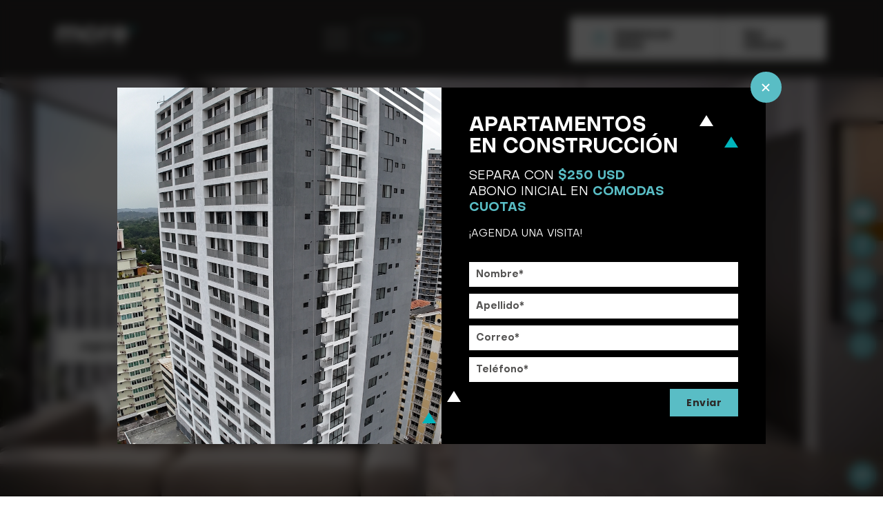

--- FILE ---
content_type: text/html; charset=UTF-8
request_url: https://www.more.com.pa/apartamentos/
body_size: 15831
content:
<!-- This page is cached by the Hummingbird Performance plugin v3.19.0 - https://wordpress.org/plugins/hummingbird-performance/. -->
<!DOCTYPE html>
<html lang="es-MX">
	<head>
		<!-- Metatags -->
		<meta charset="utf-8" />
		<meta name="theme-color" content="#59BDC5" />
		<meta name="viewport" content="width=device-width, initial-scale=1.0, maximum-scale=5" />

		<link rel="preload" href="https://www.more.com.pa/wp-content/themes/more/fonts/Poppins-Regular.woff2" as="font" type="font/woff2" crossorigin/>
		<link rel="preload" href="https://www.more.com.pa/wp-content/themes/more/fonts/Poppins-Bold.woff2" as="font" type="font/woff2" crossorigin/>
		<link rel="preload" href="https://www.more.com.pa/wp-content/themes/more/fonts/Objective-Regular.woff2" as="font" type="font/woff2" crossorigin/>
		<link rel="preload" href="https://www.more.com.pa/wp-content/themes/more/fonts/Objective-Bold.woff2" as="font" type="font/woff2" crossorigin/>

		<link rel="preload" href="https://www.more.com.pa/wp-content/themes/more/style.css" as="style" crossorigin/>
		<link rel="stylesheet" href="https://www.more.com.pa/wp-content/themes/more/style.css" crossorigin/>
				
		<!-- Google Tag Manager-->
		<script>
			(function(w,d,s,l,i){w[l]=w[l]||[];w[l].push({'gtm.start':
			new Date().getTime(),event:'gtm.js'});var f=d.getElementsByTagName(s)[0],
			j=d.createElement(s),dl=l!='dataLayer'?'&l='+l:'';j.async=true;j.src=
			'https://www.googletagmanager.com/gtm.js?id='+i+dl;f.parentNode.insertBefore(j,f);
			})(window,document,'script','dataLayer','GTM-WMBGRVS');
		</script> 
		<!-- End Google Tag Manager -->

		<!-- Global site tag (gtag.js) - Google Analytics -->
		<script async src="https://www.googletagmanager.com/gtag/js?id=UA-133694810-1"></script>
		<script>
			window.dataLayer = window.dataLayer || [];

			function gtag() {
				dataLayer.push(arguments);
			}
			gtag('js', new Date());
			gtag('config', 'UA-133694810-1');
		</script>

		<!-- Principio del widget de enlace de Calendly -->
		<link href="https://assets.calendly.com/assets/external/widget.css" rel="stylesheet">
		<script src="https://assets.calendly.com/assets/external/widget.js" type="text/javascript" async></script>
		<!-- Final del widget de enlace de Calendly -->

		<meta name='robots' content='index, follow, max-image-preview:large, max-snippet:-1, max-video-preview:-1' />
<link rel="alternate" href="https://www.more.com.pa/apartamentos/" hreflang="es" />
<link rel="alternate" href="https://www.more.com.pa/en/apartments/" hreflang="en" />

	<!-- This site is optimized with the Yoast SEO plugin v26.8 - https://yoast.com/product/yoast-seo-wordpress/ -->
	<title>Venta de Apartamentos en Via Argentina - More</title>
	<meta name="description" content="Venta de Apartamentos en Via Argentina con opciones de 1, 2 y 3 recámaras. Aparta desde $250 USD. Ven a conocer More" />
	<link rel="canonical" href="https://www.more.com.pa/apartamentos/" />
	<meta property="og:locale" content="es_MX" />
	<meta property="og:locale:alternate" content="en_US" />
	<meta property="og:type" content="article" />
	<meta property="og:title" content="Venta de Apartamentos en Via Argentina - More" />
	<meta property="og:description" content="Venta de Apartamentos en Via Argentina con opciones de 1, 2 y 3 recámaras. Aparta desde $250 USD. Ven a conocer More" />
	<meta property="og:url" content="https://www.more.com.pa/apartamentos/" />
	<meta property="og:site_name" content="More" />
	<meta property="article:publisher" content="https://www.facebook.com/MORE-Panam-2235469213389648/?ref=bookmarks" />
	<meta property="article:modified_time" content="2024-10-14T16:32:09+00:00" />
	<meta property="og:image" content="https://www.more.com.pa/wp-content/uploads/2022/10/more-apartamentos-banner.jpg" />
	<meta property="og:image:width" content="1280" />
	<meta property="og:image:height" content="720" />
	<meta property="og:image:type" content="image/jpeg" />
	<meta name="twitter:card" content="summary_large_image" />
	<meta name="twitter:label1" content="Tiempo de lectura" />
	<meta name="twitter:data1" content="1 minuto" />
	<script type="application/ld+json" class="yoast-schema-graph">{"@context":"https://schema.org","@graph":[{"@type":"WebPage","@id":"https://www.more.com.pa/apartamentos/","url":"https://www.more.com.pa/apartamentos/","name":"Venta de Apartamentos en Via Argentina - More","isPartOf":{"@id":"https://more.com.pa/#website"},"primaryImageOfPage":{"@id":"https://www.more.com.pa/apartamentos/#primaryimage"},"image":{"@id":"https://www.more.com.pa/apartamentos/#primaryimage"},"thumbnailUrl":"https://www.more.com.pa/wp-content/uploads/2022/10/more-apartamentos-banner.jpg","datePublished":"2022-09-12T09:28:35+00:00","dateModified":"2024-10-14T16:32:09+00:00","description":"Venta de Apartamentos en Via Argentina con opciones de 1, 2 y 3 recámaras. Aparta desde $250 USD. Ven a conocer More","breadcrumb":{"@id":"https://www.more.com.pa/apartamentos/#breadcrumb"},"inLanguage":"es","potentialAction":[{"@type":"ReadAction","target":["https://www.more.com.pa/apartamentos/"]}]},{"@type":"ImageObject","inLanguage":"es","@id":"https://www.more.com.pa/apartamentos/#primaryimage","url":"https://www.more.com.pa/wp-content/uploads/2022/10/more-apartamentos-banner.jpg","contentUrl":"https://www.more.com.pa/wp-content/uploads/2022/10/more-apartamentos-banner.jpg","width":1280,"height":720,"caption":"More - Apartamentos"},{"@type":"BreadcrumbList","@id":"https://www.more.com.pa/apartamentos/#breadcrumb","itemListElement":[{"@type":"ListItem","position":1,"name":"Inicio","item":"https://more.com.pa/"},{"@type":"ListItem","position":2,"name":"Apartamentos"}]},{"@type":"WebSite","@id":"https://more.com.pa/#website","url":"https://more.com.pa/","name":"More","description":"Panama is more","publisher":{"@id":"https://more.com.pa/#organization"},"potentialAction":[{"@type":"SearchAction","target":{"@type":"EntryPoint","urlTemplate":"https://more.com.pa/?s={search_term_string}"},"query-input":{"@type":"PropertyValueSpecification","valueRequired":true,"valueName":"search_term_string"}}],"inLanguage":"es"},{"@type":"Organization","@id":"https://more.com.pa/#organization","name":"More","url":"https://more.com.pa/","logo":{"@type":"ImageObject","inLanguage":"es","@id":"https://more.com.pa/#/schema/logo/image/","url":"https://more.com.pa/wp-content/uploads/2022/10/more-logo.jpg","contentUrl":"https://more.com.pa/wp-content/uploads/2022/10/more-logo.jpg","width":1200,"height":900,"caption":"More"},"image":{"@id":"https://more.com.pa/#/schema/logo/image/"},"sameAs":["https://www.facebook.com/MORE-Panam-2235469213389648/?ref=bookmarks","https://www.youtube.com/channel/UCypc6OVFHsCNd88SvDGOOSA","https://www.instagram.com/more.panama/"]}]}</script>
	<!-- / Yoast SEO plugin. -->


<link rel='dns-prefetch' href='//unpkg.com' />
<link rel='dns-prefetch' href='//cdn.jsdelivr.net' />
<link rel='dns-prefetch' href='//cdnjs.cloudflare.com' />
<style id='wp-img-auto-sizes-contain-inline-css' type='text/css'>
img:is([sizes=auto i],[sizes^="auto," i]){contain-intrinsic-size:3000px 1500px}
/*# sourceURL=wp-img-auto-sizes-contain-inline-css */
</style>
<style id='classic-theme-styles-inline-css' type='text/css'>
/*! This file is auto-generated */
.wp-block-button__link{color:#fff;background-color:#32373c;border-radius:9999px;box-shadow:none;text-decoration:none;padding:calc(.667em + 2px) calc(1.333em + 2px);font-size:1.125em}.wp-block-file__button{background:#32373c;color:#fff;text-decoration:none}
/*# sourceURL=/wp-includes/css/classic-themes.min.css */
</style>
<style id='woocommerce-inline-inline-css' type='text/css'>
.woocommerce form .form-row .required { visibility: visible; }
/*# sourceURL=woocommerce-inline-inline-css */
</style>
<link rel='stylesheet' id='wphb-1-css' href='https://www.more.com.pa/wp-content/uploads/hummingbird-assets/d482a30a542dd0e97b9f1c0871edee1b.css' type='text/css' media='all' />
<script type="text/javascript" src="https://www.more.com.pa/wp-includes/js/jquery/jquery.min.js" id="jquery-core-js"></script>
<script type="text/javascript" src="https://www.more.com.pa/wp-includes/js/jquery/jquery-migrate.min.js" id="jquery-migrate-js"></script>
<script type="text/javascript" src="https://unpkg.com/mustache@4.2.0/mustache.min.js" id="mustache-js"></script>
<link rel="https://api.w.org/" href="https://www.more.com.pa/wp-json/" /><link rel="alternate" title="JSON" type="application/json" href="https://www.more.com.pa/wp-json/wp/v2/pages/8909" /><link rel="EditURI" type="application/rsd+xml" title="RSD" href="https://www.more.com.pa/xmlrpc.php?rsd" />

<link rel='shortlink' href='https://www.more.com.pa/?p=8909' />
	<noscript><style>.woocommerce-product-gallery{ opacity: 1 !important; }</style></noscript>
	<link rel="icon" href="https://www.more.com.pa/wp-content/uploads/2022/10/cropped-more-ico-32x32.png" sizes="32x32" />
<link rel="icon" href="https://www.more.com.pa/wp-content/uploads/2022/10/cropped-more-ico-192x192.png" sizes="192x192" />
<link rel="apple-touch-icon" href="https://www.more.com.pa/wp-content/uploads/2022/10/cropped-more-ico-180x180.png" />
<meta name="msapplication-TileImage" content="https://www.more.com.pa/wp-content/uploads/2022/10/cropped-more-ico-270x270.png" />
	<link rel='stylesheet' id='wc-blocks-style-css' href='https://www.more.com.pa/wp-content/uploads/hummingbird-assets/aa3cbc843974e428c71e39d4005efc03.css' type='text/css' media='all' />
<style id='global-styles-inline-css' type='text/css'>
:root{--wp--preset--aspect-ratio--square: 1;--wp--preset--aspect-ratio--4-3: 4/3;--wp--preset--aspect-ratio--3-4: 3/4;--wp--preset--aspect-ratio--3-2: 3/2;--wp--preset--aspect-ratio--2-3: 2/3;--wp--preset--aspect-ratio--16-9: 16/9;--wp--preset--aspect-ratio--9-16: 9/16;--wp--preset--color--black: #000000;--wp--preset--color--cyan-bluish-gray: #abb8c3;--wp--preset--color--white: #ffffff;--wp--preset--color--pale-pink: #f78da7;--wp--preset--color--vivid-red: #cf2e2e;--wp--preset--color--luminous-vivid-orange: #ff6900;--wp--preset--color--luminous-vivid-amber: #fcb900;--wp--preset--color--light-green-cyan: #7bdcb5;--wp--preset--color--vivid-green-cyan: #00d084;--wp--preset--color--pale-cyan-blue: #8ed1fc;--wp--preset--color--vivid-cyan-blue: #0693e3;--wp--preset--color--vivid-purple: #9b51e0;--wp--preset--gradient--vivid-cyan-blue-to-vivid-purple: linear-gradient(135deg,rgb(6,147,227) 0%,rgb(155,81,224) 100%);--wp--preset--gradient--light-green-cyan-to-vivid-green-cyan: linear-gradient(135deg,rgb(122,220,180) 0%,rgb(0,208,130) 100%);--wp--preset--gradient--luminous-vivid-amber-to-luminous-vivid-orange: linear-gradient(135deg,rgb(252,185,0) 0%,rgb(255,105,0) 100%);--wp--preset--gradient--luminous-vivid-orange-to-vivid-red: linear-gradient(135deg,rgb(255,105,0) 0%,rgb(207,46,46) 100%);--wp--preset--gradient--very-light-gray-to-cyan-bluish-gray: linear-gradient(135deg,rgb(238,238,238) 0%,rgb(169,184,195) 100%);--wp--preset--gradient--cool-to-warm-spectrum: linear-gradient(135deg,rgb(74,234,220) 0%,rgb(151,120,209) 20%,rgb(207,42,186) 40%,rgb(238,44,130) 60%,rgb(251,105,98) 80%,rgb(254,248,76) 100%);--wp--preset--gradient--blush-light-purple: linear-gradient(135deg,rgb(255,206,236) 0%,rgb(152,150,240) 100%);--wp--preset--gradient--blush-bordeaux: linear-gradient(135deg,rgb(254,205,165) 0%,rgb(254,45,45) 50%,rgb(107,0,62) 100%);--wp--preset--gradient--luminous-dusk: linear-gradient(135deg,rgb(255,203,112) 0%,rgb(199,81,192) 50%,rgb(65,88,208) 100%);--wp--preset--gradient--pale-ocean: linear-gradient(135deg,rgb(255,245,203) 0%,rgb(182,227,212) 50%,rgb(51,167,181) 100%);--wp--preset--gradient--electric-grass: linear-gradient(135deg,rgb(202,248,128) 0%,rgb(113,206,126) 100%);--wp--preset--gradient--midnight: linear-gradient(135deg,rgb(2,3,129) 0%,rgb(40,116,252) 100%);--wp--preset--font-size--small: 13px;--wp--preset--font-size--medium: 20px;--wp--preset--font-size--large: 36px;--wp--preset--font-size--x-large: 42px;--wp--preset--spacing--20: 0.44rem;--wp--preset--spacing--30: 0.67rem;--wp--preset--spacing--40: 1rem;--wp--preset--spacing--50: 1.5rem;--wp--preset--spacing--60: 2.25rem;--wp--preset--spacing--70: 3.38rem;--wp--preset--spacing--80: 5.06rem;--wp--preset--shadow--natural: 6px 6px 9px rgba(0, 0, 0, 0.2);--wp--preset--shadow--deep: 12px 12px 50px rgba(0, 0, 0, 0.4);--wp--preset--shadow--sharp: 6px 6px 0px rgba(0, 0, 0, 0.2);--wp--preset--shadow--outlined: 6px 6px 0px -3px rgb(255, 255, 255), 6px 6px rgb(0, 0, 0);--wp--preset--shadow--crisp: 6px 6px 0px rgb(0, 0, 0);}:where(.is-layout-flex){gap: 0.5em;}:where(.is-layout-grid){gap: 0.5em;}body .is-layout-flex{display: flex;}.is-layout-flex{flex-wrap: wrap;align-items: center;}.is-layout-flex > :is(*, div){margin: 0;}body .is-layout-grid{display: grid;}.is-layout-grid > :is(*, div){margin: 0;}:where(.wp-block-columns.is-layout-flex){gap: 2em;}:where(.wp-block-columns.is-layout-grid){gap: 2em;}:where(.wp-block-post-template.is-layout-flex){gap: 1.25em;}:where(.wp-block-post-template.is-layout-grid){gap: 1.25em;}.has-black-color{color: var(--wp--preset--color--black) !important;}.has-cyan-bluish-gray-color{color: var(--wp--preset--color--cyan-bluish-gray) !important;}.has-white-color{color: var(--wp--preset--color--white) !important;}.has-pale-pink-color{color: var(--wp--preset--color--pale-pink) !important;}.has-vivid-red-color{color: var(--wp--preset--color--vivid-red) !important;}.has-luminous-vivid-orange-color{color: var(--wp--preset--color--luminous-vivid-orange) !important;}.has-luminous-vivid-amber-color{color: var(--wp--preset--color--luminous-vivid-amber) !important;}.has-light-green-cyan-color{color: var(--wp--preset--color--light-green-cyan) !important;}.has-vivid-green-cyan-color{color: var(--wp--preset--color--vivid-green-cyan) !important;}.has-pale-cyan-blue-color{color: var(--wp--preset--color--pale-cyan-blue) !important;}.has-vivid-cyan-blue-color{color: var(--wp--preset--color--vivid-cyan-blue) !important;}.has-vivid-purple-color{color: var(--wp--preset--color--vivid-purple) !important;}.has-black-background-color{background-color: var(--wp--preset--color--black) !important;}.has-cyan-bluish-gray-background-color{background-color: var(--wp--preset--color--cyan-bluish-gray) !important;}.has-white-background-color{background-color: var(--wp--preset--color--white) !important;}.has-pale-pink-background-color{background-color: var(--wp--preset--color--pale-pink) !important;}.has-vivid-red-background-color{background-color: var(--wp--preset--color--vivid-red) !important;}.has-luminous-vivid-orange-background-color{background-color: var(--wp--preset--color--luminous-vivid-orange) !important;}.has-luminous-vivid-amber-background-color{background-color: var(--wp--preset--color--luminous-vivid-amber) !important;}.has-light-green-cyan-background-color{background-color: var(--wp--preset--color--light-green-cyan) !important;}.has-vivid-green-cyan-background-color{background-color: var(--wp--preset--color--vivid-green-cyan) !important;}.has-pale-cyan-blue-background-color{background-color: var(--wp--preset--color--pale-cyan-blue) !important;}.has-vivid-cyan-blue-background-color{background-color: var(--wp--preset--color--vivid-cyan-blue) !important;}.has-vivid-purple-background-color{background-color: var(--wp--preset--color--vivid-purple) !important;}.has-black-border-color{border-color: var(--wp--preset--color--black) !important;}.has-cyan-bluish-gray-border-color{border-color: var(--wp--preset--color--cyan-bluish-gray) !important;}.has-white-border-color{border-color: var(--wp--preset--color--white) !important;}.has-pale-pink-border-color{border-color: var(--wp--preset--color--pale-pink) !important;}.has-vivid-red-border-color{border-color: var(--wp--preset--color--vivid-red) !important;}.has-luminous-vivid-orange-border-color{border-color: var(--wp--preset--color--luminous-vivid-orange) !important;}.has-luminous-vivid-amber-border-color{border-color: var(--wp--preset--color--luminous-vivid-amber) !important;}.has-light-green-cyan-border-color{border-color: var(--wp--preset--color--light-green-cyan) !important;}.has-vivid-green-cyan-border-color{border-color: var(--wp--preset--color--vivid-green-cyan) !important;}.has-pale-cyan-blue-border-color{border-color: var(--wp--preset--color--pale-cyan-blue) !important;}.has-vivid-cyan-blue-border-color{border-color: var(--wp--preset--color--vivid-cyan-blue) !important;}.has-vivid-purple-border-color{border-color: var(--wp--preset--color--vivid-purple) !important;}.has-vivid-cyan-blue-to-vivid-purple-gradient-background{background: var(--wp--preset--gradient--vivid-cyan-blue-to-vivid-purple) !important;}.has-light-green-cyan-to-vivid-green-cyan-gradient-background{background: var(--wp--preset--gradient--light-green-cyan-to-vivid-green-cyan) !important;}.has-luminous-vivid-amber-to-luminous-vivid-orange-gradient-background{background: var(--wp--preset--gradient--luminous-vivid-amber-to-luminous-vivid-orange) !important;}.has-luminous-vivid-orange-to-vivid-red-gradient-background{background: var(--wp--preset--gradient--luminous-vivid-orange-to-vivid-red) !important;}.has-very-light-gray-to-cyan-bluish-gray-gradient-background{background: var(--wp--preset--gradient--very-light-gray-to-cyan-bluish-gray) !important;}.has-cool-to-warm-spectrum-gradient-background{background: var(--wp--preset--gradient--cool-to-warm-spectrum) !important;}.has-blush-light-purple-gradient-background{background: var(--wp--preset--gradient--blush-light-purple) !important;}.has-blush-bordeaux-gradient-background{background: var(--wp--preset--gradient--blush-bordeaux) !important;}.has-luminous-dusk-gradient-background{background: var(--wp--preset--gradient--luminous-dusk) !important;}.has-pale-ocean-gradient-background{background: var(--wp--preset--gradient--pale-ocean) !important;}.has-electric-grass-gradient-background{background: var(--wp--preset--gradient--electric-grass) !important;}.has-midnight-gradient-background{background: var(--wp--preset--gradient--midnight) !important;}.has-small-font-size{font-size: var(--wp--preset--font-size--small) !important;}.has-medium-font-size{font-size: var(--wp--preset--font-size--medium) !important;}.has-large-font-size{font-size: var(--wp--preset--font-size--large) !important;}.has-x-large-font-size{font-size: var(--wp--preset--font-size--x-large) !important;}
/*# sourceURL=global-styles-inline-css */
</style>
</head>

	<body class="wp-singular page-template page-template-page-templates page-template-02-Apartamentos page-template-page-templates02-Apartamentos-php page page-id-8909 wp-theme-more theme-more woocommerce-no-js">
		<!-- Google Tag Manager (noscript) -->
		<noscript><iframe src="https://www.googletagmanager.com/ns.html?id=GTM-WMBGRVS" height="0" width="0" style="display:none;visibility:hidden"></iframe></noscript>
		<!-- End Google Tag Manager (noscript) -->

				<header class="header_menu position-sticky top-0 start-0 zindex999 bg-negro2">
	<div class="container">
		<div class="row">
			<div class="col-12">
				<div class="menu d-flex align-items-center justify-content-between">
					<div class="right">
						<a class="header_menu_logo" href="https://more.com.pa/" title="More"><img width="115" height="38" src="https://www.more.com.pa/wp-content/uploads/2022/09/more-logo.svg" class="img-fluid" alt="More" decoding="async" /></a>
					</div>
					<div class="center">
						<button class="header_menu_button" aria-label="Menú">
							<img class="open img-fluid" src="https://www.more.com.pa/wp-content/themes/more/assets/img/menu_bars.svg" width="48" height="48" alt="More"/>
							<img class="close img-fluid" src="https://www.more.com.pa/wp-content/themes/more/assets/img/menu_close.svg" width="48" height="48" alt="More"/>
						</button>

						<div class="header_menu_lang">
							<ul class="list-unstyled m-0 d-sm-block d-none">
									<li class="lang-item lang-item-5 lang-item-en lang-item-first"><a lang="en-US" hreflang="en-US" href="https://www.more.com.pa/en/apartments/">English</a></li>
							</ul>
							<ul class="list-unstyled m-0 text-uppercase d-sm-none d-block">
									<li class="lang-item lang-item-5 lang-item-en lang-item-first"><a lang="en-US" hreflang="en-US" href="https://www.more.com.pa/en/apartments/">en</a></li>
							</ul>
						</div>
					</div>
					<div class="left">
						<div class="header_menu_separa text-lg-start text-center">
							<a class="d-flex flex-lg-row flex-column align-items-center global__button btn-icon" href="https://more.com.pa/apartamentos/" title="Separa en línea">
								<img width="20" height="20" src="https://www.more.com.pa/wp-content/uploads/2022/09/icon-separa.svg" class="img-fluid" alt="Separar" decoding="async" /><span>Separa en línea</span>
							</a>
						</div>
						<div class="header_menu_separa text-lg-start text-center">
							<a class="d-flex flex-lg-row flex-column align-items-center global__button btn-icon" href="https://panama.smart-home.com.co/CustomerExperience.html?companyCode=3d948bd0&companyColor=59bdc5" title="Soy Cliente" target="_blank">
								<span>Soy Cliente</span>
							</a>
						</div>
					</div>
				</div>
			</div>
		</div>
	</div>
</header>

<div class="floating_menu position-absolute start-0 w-100 top-0 bg-negro2 text-center">
	<img class="bars img-fluid position-absolute bottom-0 start-0" src="https://www.more.com.pa/wp-content/themes/more/assets/img/bars-menu.svg" width="155" height="232" alt="More"/>
	<div class="container position-relative zindex2">
		<div class="row">
			<div class="col-12">
				<div class="floating_menu_list"><ul id="menu-menu-header-es" class="menu-more"><li id="menu-item-8935" class="menu-item menu-item-type-post_type menu-item-object-page menu-item-home menu-item-8935"><a href="https://more.com.pa/">Inicio</a></li>
<li id="menu-item-8938" class="menu-item menu-item-type-post_type menu-item-object-page current-menu-item page_item page-item-8909 current_page_item menu-item-8938"><a href="https://www.more.com.pa/apartamentos/" aria-current="page">Apartamentos</a></li>
<li id="menu-item-8937" class="menu-item menu-item-type-post_type menu-item-object-page menu-item-8937"><a href="https://www.more.com.pa/amenidades/">Amenidades</a></li>
<li id="menu-item-8941" class="menu-item menu-item-type-post_type menu-item-object-page menu-item-8941"><a href="https://www.more.com.pa/inversionistas/">Inversionistas</a></li>
<li id="menu-item-10878" class="menu-item menu-item-type-post_type menu-item-object-page menu-item-10878"><a href="https://www.more.com.pa/locales-comerciales/">Locales Comerciales</a></li>
<li id="menu-item-8942" class="menu-item menu-item-type-post_type menu-item-object-page menu-item-8942"><a href="https://www.more.com.pa/tour-virtual/">Tour Virtual</a></li>
<li id="menu-item-8943" class="menu-item menu-item-type-post_type menu-item-object-page menu-item-8943"><a href="https://www.more.com.pa/avance-de-obra/">Avance de obra</a></li>
<li id="menu-item-8936" class="menu-item menu-item-type-post_type menu-item-object-page menu-item-8936"><a href="https://www.more.com.pa/blog/">Blog</a></li>
<li id="menu-item-8940" class="menu-item menu-item-type-post_type menu-item-object-page menu-item-8940"><a href="https://www.more.com.pa/ebook/">Ebook</a></li>
<li id="menu-item-8939" class="menu-item menu-item-type-post_type menu-item-object-page menu-item-8939"><a href="https://www.more.com.pa/contacto/">Contacto</a></li>
</ul></div>			</div>
		</div>
	</div>
	<img class="triangle img-fluid position-absolute top-0 end-0" src="https://www.more.com.pa/wp-content/themes/more/assets/img/triangle-menu.svg" width="270" height="400" alt="More"/>
</div>		<div class="global__wrapper" data-namespace="apartamentos">
<section class="banner_apartamentos global__banner bg-negro2 txt-blanco position-relative overflow-hidden">
	<div class="container h-100 position-relative zindex3">
		<div class="row align-items-center h-100">
			<div class="col-xs-12 offset-xs-0 col-10 offset-1">
				<h1 class="global__title">HOME IS <strong>MORE</strong></h1>
				<div class="banner_texto"><p>Disfruta de sus apartamentos flexibles, áreas adaptables y elige un hogar con la comodidad de una habitación con entrada independiente.</p>
</div>				<div class="banner_texto_2 global__subtitle-5"><p>MORE ES MÁS EFICIENCIA EN EL USO DE ESPACIOS Y MÁS OPORTUNIDADES.</p>
</div>													<div class="banner_boton">
						<!--<button type="button" class="global__button" onclick="Calendly.initPopupWidget({url: 'https://calendly.com/asesores-more?primary_color=58bdc5'});return false;">¡Agenda tu cita!</button>-->
						<a class='global__button' href='https://api.whatsapp.com/send?phone=50769734609&text=Quiero%20agendar%20una%20visita%20para%20conocer%20el%20apartamento%20modelo%20en%20V%C3%ADa%20Argentina,%20%C2%BFC%C3%B3mo%20puedo%20programarla' target='_blank' title='¡Agenda tu cita!'>¡Agenda tu cita!</a>					</div>
				</div>
							</div>
		</div>
	</div>
			<div class="banner_imagen position-absolute top-0 start-0 zindex2 w-100 h-100">
			<div class="overlay position-absolute top-0 start-0 w-100 h-100"></div>
			<img width="1280" height="720" src="https://www.more.com.pa/wp-content/uploads/2022/10/more-apartamentos-banner.jpg" class="img-fluid w-100 h-100 object-fit-cover" alt="More - Apartamentos" decoding="async" fetchpriority="high" srcset="https://www.more.com.pa/wp-content/uploads/2022/10/more-apartamentos-banner.jpg 1280w, https://www.more.com.pa/wp-content/uploads/2022/10/more-apartamentos-banner-150x84.jpg 150w, https://www.more.com.pa/wp-content/uploads/2022/10/more-apartamentos-banner-300x169.jpg 300w, https://www.more.com.pa/wp-content/uploads/2022/10/more-apartamentos-banner-1024x576.jpg 1024w, https://www.more.com.pa/wp-content/uploads/2022/10/more-apartamentos-banner-768x432.jpg 768w, https://www.more.com.pa/wp-content/uploads/2022/10/more-apartamentos-banner-1200x675.jpg 1200w, https://www.more.com.pa/wp-content/uploads/2022/10/more-apartamentos-banner-992x558.jpg 992w, https://www.more.com.pa/wp-content/uploads/2022/10/more-apartamentos-banner-576x324.jpg 576w, https://www.more.com.pa/wp-content/uploads/2022/10/more-apartamentos-banner-320x180.jpg 320w" sizes="(max-width: 1280px) 100vw, 1280px" />		</div>
				<img class="triangle-1 img-fluid position-absolute top-0 start-0 zindex2 mh-100" src="https://www.more.com.pa/wp-content/themes/more/assets/img/triangle-banner.svg" width="717" height="637" alt="More"/>
</section>

<script> var departamentos = []; </script>

<div class="urls d-none"><div class="link-elige-depa" data-link="https://more.com.pa/apartamentos/#1-habitacion" data-rooms="1"></div><div class="link-elige-depa" data-link="https://more.com.pa/apartamentos/#2-habitaciones" data-rooms="2"></div><div class="link-elige-depa" data-link="https://more.com.pa/apartamentos/#3-habitaciones" data-rooms="3"></div><div class="link-elige-depa" data-link="https://more.com.pa/inversionistas/#modelos" data-rooms="0"></div></div>

	<section class="apartamentos_separa bg-negro2 txt-blanco text-center position-relative">
		<div class="container h-100 position-relative zindex3">
			<div class="row justify-content-center">
				<div class="col-xl-10 col-xs-12 col-10">
					<div class="text-wrapper">
						<h2 class="global__subtitle-2 separa_titulo">¡SEPARA HOY <strong>TU APARTAMENTO</strong> EN LÍNEA!</h2>						<div class="separa_texto_1 mx-auto"><p>La modalidad Lock off incluye una habitación extra con baño y cocina con entrada independiente dentro de tu mismo apartamento.</p>
</div>						<div class="separa_texto_2 global__subtitle-5 mx-auto"><strong>¡PODRÁS OBTENER INGRESOS EXTRAS A CORTO PLAZO!</strong></div>					</div>
				</div>
			</div>
			<a class="arrow-down-link position-absolute" href="#modelos" title="Seleccionar modelo">
				<img class="arrow-down img-fluid" src="https://www.more.com.pa/wp-content/themes/more/assets/img/scroll-down.svg" width="26" height="114" alt="More"/>
			</a>
		</div>

		<img class="bars img-fluid position-absolute bottom-0 start-0 zindex1" src="https://www.more.com.pa/wp-content/themes/more/assets/img/triangle-23.svg" width="198" height="297" alt="More"/>
	</section>

<section class="apartamentos_modelos bg-azul" id="modelos">
	<!-- Paso 1: Modelos -->
	<div class="pasos paso-1 active" data-paso="1" data-name="modelo">
		<div class="container">
			<div class="row justify-content-sm-start justify-content-center">
				<div class="col-sm-12 col-10 text-center">
					<h2 class="paso-titulo global__subtitle-2 paso_1_texto text-uppercase">PASO 1</h2>					<h3 class="paso-descripcion global__subtitle-3 paso_1_descripcion mx-auto text-uppercase">ELIGE TU MODELO</h3>				</div>
			</div>
		</div>
		
		<!-- Filtros -->
		<div class="container">
			<div class="row justify-content-sm-start justify-content-center">
				<div class="col-sm-12 col-10">
					<div class="habitaciones_quitar_filtro"><button class="remove_filter_btn" aria-label="Quitar filtro">Quitar filtro <b>x</b></button></div>
					<div class="habitaciones_btns d-flex flex-lg-nowrap flex-wrap justify-content-evenly align-items-center"></div>
					<script id="tpl_paso1_habitaciones" type="x-tmpl-mustache">
						<div class="filtros_filtrar_texto global__subtitle-5 text-uppercase">Filtrar por habitaciones:</div>						<div class="filtros_habitacion d-flex">
							{{#.}}
								<button class="habitacion_link" aria-label="{{slug}}" data-name="habitacion" data-hash="{{slug}}" data-rooms="{{n}}">{{{text}}}</button>
							{{/.}}
						</div>
					</script>
				</div>
			</div>
		</div>
		
		<!-- Tabs y Modelos -->
		<div class="modelos"></div>
		<script id="tpl_paso1" type="x-tmpl-mustache">
			<div class="apartamentos_tabs_wrapper">
				<div class="tabs-slider splide">
					<div class="splide__track">
						<ul class="splide__list justify-content-xl-center">
							{{#.}}
								<li class="splide__slide" data-modelo="{{SLUG}}" data-rooms="{{HABITACIONES}}" data-rooms-slug="{{HABITACIONESSLUG}}">
									<div class="apartamentos_tab text-center txt-blanco" data-modelo="{{SLUG}}">
										<div class="modelo-name global__subtitle-5 text-uppercase">{{TITLE}}</div>
										<div class="modelo-metraje global__subtitle-5 text-uppercase">{{{METRAJE}}}</div>
									</div>
								</li>
							{{/.}}
						</ul>
					</div>
				</div>

				<div class="slider-progress bg-blanco">
					<div class="slider-progress-bar h-100"><div class="bar bg-negro2 h-100"></div></div>
				</div>
			</div>

			<div class="container">
				<div class="row justify-content-sm-start justify-content-center">
					<div class="col-sm-12 col-10">
						<div class="modelos_wrapper">
							<div class="modelos-slider splide">
								<div class="splide__track">
									<ul class="splide__list">
										{{#.}}
											<li class="splide__slide" data-modelo="{{SLUG}}" data-rooms="{{HABITACIONES}}">
												<div class="modelo d-flex flex-lg-nowrap flex-wrap flex-sm-row flex-column" data-modelo="{{SLUG}}">
													<div class="modelo-left modelo-col">
														{{#TITLE}}<div class="modelo-name global__title text-uppercase txt-negro2">{{TITLE}}</div>{{/TITLE}}
														{{#METRAJE}}<div class="modelo-metraje global__title text-uppercase">{{{METRAJE}}}</div>{{/METRAJE}}
														{{#BALCON}}<div class="modelo-balcon-metraje global__subtitle-4 text-uppercase txt-blanco">BALCÓN {{{METRAJEBALCON}}}</div>{{/BALCON}}
														{{#DESCRIPCION}}<div class="modelo-descripcion txt-negro2">{{DESCRIPCION}}</div>{{/DESCRIPCION}}
														{{#TOUR_URL}}<a class="global__button btn-outline-white-transparent" href="{{{TOUR_URL}}}" target="_blank" title="Ver tour virtual">Ver tour virtual</a>{{/TOUR_URL}}
													</div>
													<div class="modelo-center modelo-col">
														{{#IMAGEN}}<div class="modelo-imagen">{{{IMAGEN}}}</div>{{/IMAGEN}}
													</div>
													<div class="modelo-right modelo-col">
														<div class="modelo-paso-btn-wrapper">
															<button class="global__button modelo-paso-btn" data-modelo="{{SLUG}}" data-paso="2" aria-label="Seleccionar modelo">Seleccionar modelo</button>
														</div>
														{{#CARACTERISTICAS}}
															<div class="modelo-caracteristicas-wrapper">
																<div class="modelo-caracteristicas-title global__subtitle-5 text-uppercase txt-negro2">CARACTERÍSTICAS:</div>																<div class="modelo-caracteristicas global__list txt-blanco">{{{CARACTERISTICAS}}}</div>
															</div>
														{{/CARACTERISTICAS}}
													</div>
												</div>
											</li>
										{{/.}}
									</ul>
								</div>
							</div>
						</div>
					</div>
				</div>
			</div>
		</script>			
	</div><!-- Paso 1 END -->

	<!-- Paso 2: Selecciona modelos -->
	<div class="pasos paso-2" data-paso="2" data-name="apartamento">
		<div class="container">
			<div class="row justify-content-sm-start justify-content-center">
				<div class="col-sm-12 col-10 text-center position-relative">
											<div class="position-sm-absolute top-0 start-0 position-relative text-start">
							<button class="modelo-paso-btn paso-btn-back" data-paso="1" aria-label="Paso anterior"><span class="icono"><svg width="22" height="22" viewBox="0 0 22 22"><path d="M11,0A11,11,0,1,0,22,11,11,11,0,0,0,11,0Zm0,20a9,9,0,1,1,9-9A9,9,0,0,1,11,20Z" fill="currentColor"/><path d="M15,10H9.41l2.3-2.29a1,1,0,1,0-1.42-1.42l-4,4a1,1,0,0,0-.21.33,1,1,0,0,0,0,.76,1,1,0,0,0,.21.33l4,4a1,1,0,0,0,1.42,0,1,1,0,0,0,0-1.42L9.41,12H15a1,1,0,0,0,0-2Z" fill="currentColor"/></svg></span> <span class="texto">Paso anterior</span></button>
						</div>
										<h2 class="paso-titulo global__subtitle-2 paso_2_texto text-uppercase">PASO 2</h2>					<h3 class="paso-descripcion paso_2_descripcion global__subtitle-3 text-uppercase mx-auto">ELIGE TU NIVEL Y APARTAMENTO</h3>				</div>
			</div>
		</div>
		
		<div class="step-container selecciona_apartamento"></div>

		<script id="tpl_paso2" type="x-tmpl-mustache">
			<div class="container">
				<div class="row justify-content-sm-start justify-content-center">
					<div class="col-md-2 col-sm-12 col-10">
						<div class="niveles_wrapper h-100">
							<div class="niveles-slider splide h-100">
								<div class="splide__track">
									{{#.}}
										<ul class="splide__list d-flex align-items-center flex-md-column">
											{{#NIVELES}}
												<li class="splide__slide global__subtitle-4 txt-negro2 d-flex justify-content-center align-items-center" data-nivel="{{.}}">{{.}}</li>
											{{/NIVELES}}
										</ul>
									{{/.}}
								</div>
							</div>
						</div>
					</div>
					<div class="col-md-10 col-sm-12 col-10 text-center">
						<div class="edicio_wrapper">
							<div class="edificio position-relative edificio1">
	<svg class="position-relative zindex1" id="edificio_map" viewBox="0 0 779 552">
		<image class="edificio-2" width="779" height="552" xlink:href="https://www.more.com.pa/wp-content/themes/more/assets/img/apartamentos/more-edificio-1.png" style="display:none;"/>
		<image class="edificio-1" width="779" height="552" xlink:href="https://www.more.com.pa/wp-content/themes/more/assets/img/apartamentos/more-edificio.png"/>
		<g class="modelo-group" data-modelo="sky">
			<rect class="modelo-item" data-numero="09" id="sky-l" x="39" width="158" height="137" fill="currentColor" opacity="0.6"/>
			<polygon class="modelo-item" data-numero="06" id="sky-r" points="583.04 0 741.51 0.2 741.51 137.2 583.04 137 583.04 0" fill="currentColor" opacity="0.6"/>
		</g>
		<g class="modelo-group" data-modelo="up">
			<path class="modelo-item up-l" data-numero="08" d="M197,0H390V148H193V137h4Z" fill="currentColor" opacity="0.6"/>
			<path class="modelo-item up-r" data-numero="07" d="M388,0H583.75V137h3.73v11H388Z" fill="currentColor" opacity="0.6"/>
		</g>
		<g class="modelo-group" data-modelo="high">
			<path class="modelo-item high-l nivel-superior" data-numero="10" d="M23,164.5H38.5v-28H167v42h37V335H159.5V315l-38.89,0v13L23,328Z" fill="currentColor" opacity="0.6"/>
			<path class="modelo-item high-l nivel-inferior" data-numero="10" d="M23,164.5H38.5v-28H167v42h37V335H142v-7H23Z" fill="currentColor"  opacity="0"/>
			<path class="modelo-item high-r" data-numero="05" d="M758,164.5H741.5v-28H613v42H575V335h67v-7H742.5V267.5l15.5.5Z" fill="currentColor" opacity="0.6"/>
		</g>
		<g class="modelo-group" data-modelo="ultra">
			<!-- <rect class="modelo-item ultra-l" data-numero="01" x="134" y="366" width="130" height="184" fill="currentColor" opacity="0"/> -->
			<polygon class="modelo-item ultra-l nivel-inferior" data-numero="01" points="159.5 366 159.5 335 142 335 142 328 23 328 23 322 0 322 0 550 134 550 134.42 550 197 550 197 366 159.5 366" fill="currentColor" opacity="0"/>
			<path class="modelo-item ultra-r" data-numero="04" d="M584,332h56v-5H741v-5h38V550H584Z" fill="currentColor" opacity="0.6"/>
		</g>
		<g class="modelo-group" data-modelo="plus">
			<!-- <rect class="modelo-item plus-l" data-numero="02" x="260.96" y="366" width="128.54" height="184" fill="currentColor" opacity="0"/> -->
			<rect class="modelo-item plus-l nivel-inferior" data-numero="02" x="193" y="366" width="196.5" height="184" fill="currentColor" opacity="0"/>
			<rect class="modelo-item plus-r" data-numero="03" x="387" y="366" width="197" height="184" fill="currentColor" opacity="0.6"/>
		</g>
		<g class="modelo-group" data-modelo="nova">
			<rect class="modelo-item nova nivel-superior" data-numero="G" x="134" y="366" width="130" height="184" fill="currentColor" opacity="0.6"/>
		</g>
		<g class="modelo-group" data-modelo="elite">
			<path class="modelo-item elite nivel-superior" data-numero="H" d="M0,322H23v6h97.61V315H159.5v51H134.42V550H0Z" fill="currentColor" opacity="0.6"/>
		</g>
		<g class="modelo-group" data-modelo="star">
			<rect class="modelo-item star nivel-superior" data-numero="F" x="260.96" y="366" width="128.54" height="184" fill="currentColor" opacity="0.6"/>
		</g>
		<path id="edificio-center" d="M167.5,137H193v11H586.5V137H613v41H575V334.5h9V366H159V335h45V179H167.5Z" fill="#fff" opacity="0.6"/>
	</svg>

	<div class="modelo-btn-group" data-modelo="sky">
		<div class="modelo left"><button class="modelo-btn global__button modelo-paso-btn" data-paso="3" data-numero="09">Sky</button></div>
		<div class="modelo right"><button class="modelo-btn global__button modelo-paso-btn" data-paso="3" data-numero="06">Sky</button></div>
	</div>

	<div class="modelo-btn-group" data-modelo="up">
		<div class="modelo left"><button class="modelo-btn global__button modelo-paso-btn" data-paso="3" data-numero="08">Up</button></div>
		<div class="modelo right"><button class="modelo-btn global__button modelo-paso-btn" data-paso="3" data-numero="07">Up</button></div>
	</div>

	<div class="modelo-btn-group" data-modelo="high">
		<div class="modelo left"><button class="modelo-btn global__button modelo-paso-btn" data-paso="3" data-numero="10">High</button></div>
		<div class="modelo right"><button class="modelo-btn global__button modelo-paso-btn" data-paso="3" data-numero="05">High</button></div>
	</div>

	<div class="modelo-btn-group" data-modelo="plus">
		<div class="modelo left"><button class="modelo-btn global__button modelo-paso-btn" data-paso="3" data-numero="02">Plus</button></div>
		<div class="modelo right"><button class="modelo-btn global__button modelo-paso-btn" data-paso="3" data-numero="03">Plus</button></div>
	</div>

	<div class="modelo-btn-group" data-modelo="ultra">
		<div class="modelo left"><button class="modelo-btn global__button modelo-paso-btn" data-paso="3" data-numero="01">Ultra</button></div>
		<div class="modelo right"><button class="modelo-btn global__button modelo-paso-btn" data-paso="3" data-numero="04">Ultra</button></div>
	</div>

	<div class="modelo-btn-group" data-modelo="nova">
		<div class="modelo left"><button class="modelo-btn global__button modelo-paso-btn" data-paso="3" data-numero="G">Nova</button></div>
	</div>

	<div class="modelo-btn-group" data-modelo="star">
		<div class="modelo left"><button class="modelo-btn global__button modelo-paso-btn" data-paso="3" data-numero="F">Star</button></div>
	</div>

	<div class="modelo-btn-group" data-modelo="elite">
		<div class="modelo left"><button class="modelo-btn global__button modelo-paso-btn" data-paso="3" data-numero="H">Elite</button></div>
	</div>
</div>						</div>
						<div class="leyenda">
							<div class="leyenda-item"><span class="color bg-transparent"></span>Disponible</div>
							<div class="leyenda-item"><span class="color bg-negro"></span>No disponible</div>
							<div class="leyenda-item"><span class="color bg-azul"></span>Otros modelos</div>
						</div>
					</div>
				</div>
			</div>
		</script>
	</div><!-- Paso 2 END -->

	<!-- Paso 3: Separa -->
	<div class="pasos paso-3" data-paso="3">
		<div class="container">
			<div class="row justify-content-sm-start justify-content-center">
				<div class="col-sm-12 col-10 text-center position-relative">
											<div class="position-sm-absolute top-0 start-0 position-relative text-start">
							<button class="modelo-paso-btn paso-btn-back" data-paso="2" aria-label="Paso Anterior"><span class="icono"><svg width="22" height="22" viewBox="0 0 22 22"><path d="M11,0A11,11,0,1,0,22,11,11,11,0,0,0,11,0Zm0,20a9,9,0,1,1,9-9A9,9,0,0,1,11,20Z" fill="currentColor"/><path d="M15,10H9.41l2.3-2.29a1,1,0,1,0-1.42-1.42l-4,4a1,1,0,0,0-.21.33,1,1,0,0,0,0,.76,1,1,0,0,0,.21.33l4,4a1,1,0,0,0,1.42,0,1,1,0,0,0,0-1.42L9.41,12H15a1,1,0,0,0,0-2Z" fill="currentColor"/></svg></span> <span class="texto">Paso Anterior</span></button>
						</div>
										<h2 class="paso-titulo global__subtitle-2 paso_3_texto text-uppercase">PASO 3</h2>					<h3 class="paso-descripcion global__subtitle-3 paso_3_descripcion mx-auto text-uppercase">SEPARA TU APARTAMENTO CON <b>$250</b></h3>				</div>
			</div>
		</div>
		
		<div class="separar"></div>
		<script id="tpl_paso3" type="x-tmpl-mustache">
			<div class="container">
				<div class="row justify-content-sm-start justify-content-center">
					<div class="col-sm-12 col-10">
						<div class="apartamento_wrapper">
							{{#.}}
								<div class="apartamento" data-modelo="{{SLUG}}" data-rooms="{{HABITACIONES}}" data-apto="{{APARTAMENTO}}">
									<div class="modelo d-flex flex-lg-nowrap flex-wrap flex-sm-row flex-column" data-modelo="{{SLUG}}">
										<div class="modelo-left modelo-col">
											{{#TITLE}}<div class="modelo-name global__title text-uppercase txt-negro2">{{TITLE}}</div>{{/TITLE}}
											{{#METRAJE}}<div class="modelo-metraje global__title text-uppercase">{{{METRAJE}}}</div>{{/METRAJE}}
											<h4 class="modelo-apartamento-precio-titulo global__subtitle-4 paso_3_precio_texto text-uppercase txt-blanco">PRECIO TOTAL</h4>											{{#PRECIOREGULAR}}<div class="modelo-apartamento-precio global__subtitle-4 text-uppercase txt-blanco">{{{PRECIOREGULAR}}}</div>{{/PRECIOREGULAR}}
											<h4 class="modelo-apartamento-numero-titulo global__subtitle-4 paso_3_apartamento_texto text-uppercase txt-blanco">APTO.</h4>											{{#APARTAMENTO}}<div class="modelo-apartamento-numero global__subtitle-4 text-uppercase txt-blanco">{{APARTAMENTO}}</div>{{/APARTAMENTO}}
											<h4 class="modelo-apartamento-nivel-titulo global__subtitle-4 paso_3_nivel_texto text-uppercase txt-blanco">NIVEL</h4>											{{#NIVEL}}<div class="modelo-apartamento-nivel global__subtitle-4 text-uppercase txt-blanco">{{{NIVEL}}}</div>{{/NIVEL}}
											{{#UBICACION}}
												<div class="modelo-apartamento-ubicacion-wrapper">
													<div class="modelo-apartamento-ubicacion">{{{UBICACION}}}</div>
													<div class="modelo-apartamento-ubicacion-titulo global__subtitle-5 paso_3_ubicacion_planta_texto text-uppercase txt-blanco">UBICACIÓN EN PLANTA</div>												</div>
											{{/UBICACION}}
										</div>
										<div class="modelo-center modelo-col">
											{{#IMAGEN}}<div class="modelo-imagen">{{{IMAGEN}}}</div>{{/IMAGEN}}
										</div>
										<div class="modelo-right modelo-col">
											<div class="modelo-paso-btn-wrapper">
												<a class="global__button" href="{{{ADDTOCARTURL}}}" data-modelo="{{SLUG}}" title="Separar">Separar</a>
											</div>
											{{#CARACTERISTICAS}}
												<div class="modelo-caracteristicas-wrapper">
													<div class="modelo-caracteristicas-title global__subtitle-5 text-uppercase txt-negro2">CARACTERÍSTICAS:</div>													<div class="modelo-caracteristicas global__list txt-blanco">{{{CARACTERISTICAS}}}</div>
												</div>
											{{/CARACTERISTICAS}}
										</div>
									</div>
								</div>
							{{/.}}	
						</div>
					</div>
				</div>
			</div>
		</script>			
	</div><!-- Paso 3 END -->

</section>

	<section class="apartamentos_edge bg-negro2 txt-blanco position-relative overflow-hidden">
		<div class="global__edge container position-relative zindex2">
			<div class="row">
				<div class="col-xs-12 offset-xs-0 col-10 offset-1">
					<div class="row align-items-end">
						<div class="col-lg-5 left">
							<div class="edge_logo"><img width="328" height="136" src="https://www.more.com.pa/wp-content/uploads/2022/09/edge-logo-1.svg" class="img-fluid" alt="Edge Certification" decoding="async" /></div>													</div>
						<div class="col-lg-7 right">
															<div class="edge_info_slider">
									<div class="splide">
										<div class="splide__track">
											<ul class="splide__list">
																									<li class="splide__slide">
														<div class="edge_info text-center d-flex flex-column">
															<div class="icono"><img width="67" height="67" src="https://www.more.com.pa/wp-content/uploads/2022/09/more-certificacion-edge-1.png" class="img-fluid" alt="Edge Certification" decoding="async" /></div>
															<div class="text-up global__subtitle-3">22%</div>
															<div class="text-down">Ahorro de Energía</div>
														</div>
													</li>
																									<li class="splide__slide">
														<div class="edge_info text-center d-flex flex-column">
															<div class="icono"><img width="67" height="67" src="https://www.more.com.pa/wp-content/uploads/2022/09/more-certificacion-edge-2.png" class="img-fluid" alt="Edge Certification" decoding="async" /></div>
															<div class="text-up global__subtitle-3">34%</div>
															<div class="text-down">Ahorro de agua</div>
														</div>
													</li>
																									<li class="splide__slide">
														<div class="edge_info text-center d-flex flex-column">
															<div class="icono"><img width="67" height="67" src="https://www.more.com.pa/wp-content/uploads/2022/09/more-certificacion-edge-3.png" class="img-fluid" alt="Edge Certification" decoding="async" /></div>
															<div class="text-up global__subtitle-3">41%</div>
															<div class="text-down">Menos uso de energía en materiales</div>
														</div>
													</li>
																							</ul>
										</div>
									</div>
								</div>
													</div>
					</div>
				</div>
			</div>
		</div>
		<div class="position-absolute bottom-0 end-0 zindex1 w-100 h-100">
			<div class="container-lg position-relative h-100">
				<img class="triangle-1 img-fluid position-absolute bottom-0 end-0 zindex1" src="https://www.more.com.pa/wp-content/themes/more/assets/img/triangle-22.svg" width="885" height="654" alt="More"/>
			</div>
		</div>
	</section>

    </div>

	<div class="whatsapp-widget">
	<div class="icon-wrapper" role="button" onclick="Calendly.initPopupWidget({url: 'https://calendly.com/asesores-more?primary_color=58bdc5'});return false;">
		<div class="icon">
			<svg fill="currentColor" height="35px" width="35px" version="1.1" id="Capa_1" xmlns="http://www.w3.org/2000/svg" xmlns:xlink="http://www.w3.org/1999/xlink" viewBox="0 0 612.002 612.002" xml:space="preserve">
				<g>
					<g>
						<path d="M209.358,428.819c-36.241,0-66.365-26.672-71.783-61.416h-34.149c-12.457,0-22.553-10.099-22.553-22.553
							s10.099-22.553,22.553-22.553h33.278v-73.149h-33.278c-12.457,0-22.553-10.099-22.553-22.553s10.099-22.553,22.553-22.553h33.278
							v-86.527H36.572C16.372,117.512,0,133.888,0,154.086V417.36c0,20.192,16.372,36.566,36.572,36.566h33.398v83.706
							c0,8.128,5.434,15.255,13.277,17.401c1.583,0.434,3.186,0.644,4.769,0.644c6.258,0,12.214-3.264,15.523-8.844l55.057-92.906
							h244.051c14.47,0,26.939-8.424,32.867-20.614l-2.659-4.491H209.358V428.819z"/>
						<path d="M575.432,56.325H209.358c-20.196,0-36.568,16.372-36.568,36.568v263.276c0,20.192,16.372,36.564,36.568,36.564h244.053
							l55.057,92.908c3.307,5.579,9.263,8.845,15.521,8.845c1.585,0,3.188-0.209,4.771-0.644c7.841-2.147,13.276-9.271,13.276-17.403
							v-83.706h33.398c20.198,0,36.568-16.37,36.568-36.564V92.893C612,72.697,595.63,56.325,575.432,56.325z M508.574,306.211H276.216
							c-12.457,0-22.553-10.099-22.553-22.553c0-12.455,10.097-22.553,22.553-22.553h232.358c12.455,0,22.553,10.099,22.553,22.553
							C531.13,296.113,521.029,306.211,508.574,306.211z M508.574,187.957H276.216c-12.457,0-22.553-10.099-22.553-22.553
							c0-12.455,10.097-22.553,22.553-22.553h232.358c12.455,0,22.553,10.099,22.553,22.553
							C531.13,177.858,521.029,187.957,508.574,187.957z"/>
					</g>
				</g>
			</svg>
		</div>
		<div class="rings ring-1"></div>
		<div class="rings ring-2"></div>
		<div class="new-message">1</div>
	</div>
  
  	<!--
	<div class="chat-msg">
		<div class="chat-window">
			<div class="chat-title">
				<div class="title-text">More</div>
				<div class="title-close">
					<svg width="24" height="24" viewBox="0 0 24 24">
						<title>close</title>
						<g fill="none"><path d="M19 6.41L17.59 5 12 10.59 6.41 5 5 6.41 10.59 12 5 17.59 6.41 19 12 13.41 17.59 19 19 17.59 13.41 12 19 6.41z" fill="currentColor"></path></g>
					</svg>
				</div>
			</div>

			<div class="chat-wrapper">
				<div class="chat-photo">
					<img src="https://www.more.com.pa/wp-content/themes/more/assets/img/more-chat-icon.jpg" width="40" height="40" alt="More"/>
				</div>
									<div class="chat-message">Hola, estamos listos para brindarte la mejor asesoría sobre MORE<br>¿tienes alguna consulta?</div>
							</div>

			<div class="chat-answer">
				<div class="chat-answer-wrapper">

											<input type="text" placeholder="Estoy interesado en conocer más de MORE" name="chat-answer" id="btn-whatsapp" value="Estoy interesado en conocer más de MORE" />
					
					<button aria-label="Enviar">
						<svg width="24" height="24" viewBox="0 0 24 24">
							<g fill="currentColor"><path fill-rule="evenodd" d="M4.105 11.807L2.74 2.252 22.236 12 2.74 21.748l1.365-9.555.772-.193-.772-.193zM5.26 5.748l.635 4.445L13.123 12l-7.228 1.807-.635 4.445L17.764 12 5.26 5.748z"></path></g>
						</svg>
					</button>
				</div>
			</div>
		</div>
	</div>
	-->
</div>		<div class="redes_wrapper position-fixed">
									<a class="redes_link" href="https://www.youtube.com/channel/UCypc6OVFHsCNd88SvDGOOSA" title="More - Youtube" target="_blank"><img width="26" height="23" src="https://www.more.com.pa/wp-content/uploads/2022/09/icon-youtube.svg" class="img-fluid" alt="More - YouTube" decoding="async" loading="lazy" /></a>
							<a class="redes_link" href="https://www.facebook.com/MORE-Panam%C3%A1-2235469213389648/?ref=bookmarks" title="More - Facebook" target="_blank"><img width="15" height="23" src="https://www.more.com.pa/wp-content/uploads/2022/10/icon-facebook.svg" class="img-fluid" alt="More - Facebook" decoding="async" loading="lazy" /></a>
							<a class="redes_link" href="https://www.instagram.com/more.panama/" title="More - Instagram" target="_blank"><img width="20" height="23" src="https://www.more.com.pa/wp-content/uploads/2022/09/icon-instagram.svg" class="img-fluid" alt="More - Instagram" decoding="async" loading="lazy" /></a>
							<a class="redes_link" href="https://waze.com/ul/hd1x7n62bg" title="More - Waze" target="_blank"><img width="24" height="23" src="https://www.more.com.pa/wp-content/uploads/2022/11/icon-waze.svg" class="img-fluid" alt="Waze" decoding="async" loading="lazy" /></a>
																			<a class="redes_link" href="https://api.whatsapp.com/send?phone=50769734609&text=Estoy%20interesado%20en%20conocer%20m%C3%A1s%20de%20MORE" title="More - Whatsapp" target="_blank"><img width="22" height="22" src="https://www.more.com.pa/wp-content/uploads/2022/09/icon-whatsapp-white.svg" class="img-fluid" alt="More - Whatsapp" decoding="async" loading="lazy" /></a>
										</div>

			<div class="popup popup-main" id="popup-main"  tabindex="-1" role="dialog" aria-labelledby="popup" aria-hidden="true">
	<div class="popup-wrapper position-relative">
		<div class="popup-content bg-negro">
			<div class="popup-close"><button class="close" aria-label="Cerrar"><svg width="16" height="16" viewBox="0 0 16 16" fill="none"><path fill="currentColor" fill-rule="evenodd" clip-rule="evenodd" d="M7.99995 9.41408L3.70706 13.707L2.29285 12.2928L6.58574 7.99986L2.29285 3.70697L3.70706 2.29276L7.99995 6.58565L12.2928 2.29276L13.7071 3.70697L9.41417 7.99986L13.7071 12.2928L12.2928 13.707L7.99995 9.41408Z"/></svg></button></div>
			<div class="popup-contenido position-relative">
				<div class="container-fluid p-0">
					<div class="row g-0">
						<div class="col-lg-6 left position-relative overflow-hidden">
							<div class="image-wrapper w-100 h-100 position-lg-absolute position-relative top-0 start-0">
								<img class="img-fluid object-fit-cover object-position-center w-100 h-100" src="https://www.more.com.pa/wp-content/themes/more/assets/img/popups/bg-2509.JPG" alt="More" width="1024" height="800"/>
								<img class="bars position-absolute top-0 w-auto zindex1" src="https://www.more.com.pa/wp-content/themes/more/assets/img/popups/bars.svg" alt="More" width="109" height="73"/>
							</div>
						</div>
						<div class="col-lg-6 right">
							<div class="text-wrapper position-relative zindex2">
																	<p class="texto-1 txt-blanco">Apartamentos <br> en construcción</p>
									<p class="texto-2 txt-blanco">Separa con <b class="txt-azul">$250 USD</b> <br>Abono inicial en <b class="txt-azul">cómodas cuotas</b></p>
									<p class="texto-3 mb-0 txt-blanco">¡Agenda una visita!</p>
															</div>
							<div class="form_wrapper" data-redirect="https://www.more.com.pa/gracias/;">
								
<div class="wpcf7 no-js" id="wpcf7-f8906-o1" lang="es-MX" dir="ltr" data-wpcf7-id="8906">
<div class="screen-reader-response"><p role="status" aria-live="polite" aria-atomic="true"></p> <ul></ul></div>
<form action="/apartamentos/#wpcf7-f8906-o1" method="post" class="wpcf7-form init" aria-label="Formulario de contacto" novalidate="novalidate" data-status="init">
<fieldset class="hidden-fields-container"><input type="hidden" name="_wpcf7" value="8906" /><input type="hidden" name="_wpcf7_version" value="6.1.4" /><input type="hidden" name="_wpcf7_locale" value="es_MX" /><input type="hidden" name="_wpcf7_unit_tag" value="wpcf7-f8906-o1" /><input type="hidden" name="_wpcf7_container_post" value="0" /><input type="hidden" name="_wpcf7_posted_data_hash" value="" /><input type="hidden" name="_wpcf7_recaptcha_response" value="" />
</fieldset>
<span class="wpcf7-form-control-wrap" data-name="nombre"><input size="40" maxlength="400" class="wpcf7-form-control wpcf7-text wpcf7-validates-as-required" aria-required="true" aria-invalid="false" placeholder="Nombre*" value="" type="text" name="nombre" /></span>
<span class="wpcf7-form-control-wrap" data-name="apellido"><input size="40" maxlength="400" class="wpcf7-form-control wpcf7-text wpcf7-validates-as-required" aria-required="true" aria-invalid="false" placeholder="Apellido*" value="" type="text" name="apellido" /></span>
<span class="wpcf7-form-control-wrap" data-name="correo"><input size="40" maxlength="400" class="wpcf7-form-control wpcf7-email wpcf7-validates-as-required wpcf7-text wpcf7-validates-as-email" aria-required="true" aria-invalid="false" placeholder="Correo*" value="" type="email" name="correo" /></span>
<span class="wpcf7-form-control-wrap" data-name="telefono"><input size="40" maxlength="400" class="wpcf7-form-control wpcf7-tel wpcf7-validates-as-required wpcf7-text wpcf7-validates-as-tel" aria-required="true" aria-invalid="false" placeholder="Teléfono*" value="" type="tel" name="telefono" /></span>
<input class="wpcf7-form-control wpcf7-hidden" value="Apartamentos" type="hidden" name="pagina" />
<input class="wpcf7-form-control wpcf7-hidden" value="Pop Up - ES" type="hidden" name="fuente" />
<input class="wpcf7-form-control wpcf7-hidden" value="" type="hidden" name="utm_id" />
<input class="wpcf7-form-control wpcf7-hidden" value="" type="hidden" name="utm_source" />
<input class="wpcf7-form-control wpcf7-hidden" value="" type="hidden" name="utm_medium" />
<input class="wpcf7-form-control wpcf7-hidden" value="" type="hidden" name="utm_campaign" />
<input class="wpcf7-form-control wpcf7-hidden" value="" type="hidden" name="utm_term" />
<input class="wpcf7-form-control wpcf7-hidden" value="" type="hidden" name="utm_content" />
<input class="wpcf7-form-control wpcf7-hidden" value="" type="hidden" name="gclid" />
<input class="wpcf7-form-control wpcf7-hidden" value="" type="hidden" name="fbclid" />
<input class="wpcf7-form-control wpcf7-hidden" value="" type="hidden" name="external_browser_redirect" />
<div class="submit-wrapper"><input class="wpcf7-form-control wpcf7-submit has-spinner" type="submit" value="Enviar" /></div><div class="wpcf7-response-output" aria-hidden="true"></div>
</form>
</div>
							</div>
							<img class="triangles-1 position-absolute h-auto zindex1" src="https://www.more.com.pa/wp-content/themes/more/assets/img/popups/triangles.svg" alt="More" width="56" height="47"/>
							<img class="triangles-2 position-absolute h-auto zindex1" src="https://www.more.com.pa/wp-content/themes/more/assets/img/popups/triangles.svg" alt="More" width="56" height="47"/>
						</div>
					</div>
				</div>
			</div>
		</div>
	</div>
</div>		
			
						<div class="footer_contact bg-negro2 position-relative overflow-hidden ">
			<div class="container position-relative zindex2 order-lg-2 order-1">
			<div class="row align-items-center">
				<div class="col-lg-6 col-xs-12 offset-xs-0 col-10 offset-1">
																		<div class="footer_contact_title h1 text-uppercase">THERE IS <strong>MORE</strong> TO LIVE</div>
							<div class="footer_contact_subtitle">Déjanos tus datos y nos comunicaremos contigo de inmediato.</div>
															<div class="footer_contact_form form_wrapper" data-redirect="https://www.more.com.pa/gracias/;">
<div class="wpcf7 no-js" id="wpcf7-f8904-o2" lang="es-MX" dir="ltr" data-wpcf7-id="8904">
<div class="screen-reader-response"><p role="status" aria-live="polite" aria-atomic="true"></p> <ul></ul></div>
<form action="/apartamentos/#wpcf7-f8904-o2" method="post" class="wpcf7-form init" aria-label="Formulario de contacto" novalidate="novalidate" data-status="init">
<fieldset class="hidden-fields-container"><input type="hidden" name="_wpcf7" value="8904" /><input type="hidden" name="_wpcf7_version" value="6.1.4" /><input type="hidden" name="_wpcf7_locale" value="es_MX" /><input type="hidden" name="_wpcf7_unit_tag" value="wpcf7-f8904-o2" /><input type="hidden" name="_wpcf7_container_post" value="0" /><input type="hidden" name="_wpcf7_posted_data_hash" value="" /><input type="hidden" name="_wpcf7_recaptcha_response" value="" />
</fieldset>
<span class="wpcf7-form-control-wrap" data-name="nombre"><input size="40" maxlength="400" class="wpcf7-form-control wpcf7-text wpcf7-validates-as-required" aria-required="true" aria-invalid="false" placeholder="Nombre*" value="" type="text" name="nombre" /></span>
<span class="wpcf7-form-control-wrap" data-name="apellido"><input size="40" maxlength="400" class="wpcf7-form-control wpcf7-text wpcf7-validates-as-required" aria-required="true" aria-invalid="false" placeholder="Apellido*" value="" type="text" name="apellido" /></span>
<span class="wpcf7-form-control-wrap" data-name="correo"><input size="40" maxlength="400" class="wpcf7-form-control wpcf7-email wpcf7-validates-as-required wpcf7-text wpcf7-validates-as-email" aria-required="true" aria-invalid="false" placeholder="Correo*" value="" type="email" name="correo" /></span>
<span class="wpcf7-form-control-wrap" data-name="telefono"><input size="40" maxlength="400" class="wpcf7-form-control wpcf7-tel wpcf7-validates-as-required wpcf7-text wpcf7-validates-as-tel" aria-required="true" aria-invalid="false" placeholder="Teléfono*" value="" type="tel" name="telefono" /></span>
<input class="wpcf7-form-control wpcf7-hidden" value="Apartamentos" type="hidden" name="pagina" />
<input class="wpcf7-form-control wpcf7-hidden" value="" type="hidden" name="fuente" />
<input class="wpcf7-form-control wpcf7-hidden" value="" type="hidden" name="utm_id" />
<input class="wpcf7-form-control wpcf7-hidden" value="" type="hidden" name="utm_source" />
<input class="wpcf7-form-control wpcf7-hidden" value="" type="hidden" name="utm_medium" />
<input class="wpcf7-form-control wpcf7-hidden" value="" type="hidden" name="utm_campaign" />
<input class="wpcf7-form-control wpcf7-hidden" value="" type="hidden" name="utm_term" />
<input class="wpcf7-form-control wpcf7-hidden" value="" type="hidden" name="utm_content" />
<input class="wpcf7-form-control wpcf7-hidden" value="" type="hidden" name="gclid" />
<input class="wpcf7-form-control wpcf7-hidden" value="" type="hidden" name="fbclid" />
<input class="wpcf7-form-control wpcf7-hidden" value="" type="hidden" name="external_browser_redirect" />
<div class="submit-wrapper"><input class="wpcf7-form-control wpcf7-submit has-spinner" type="submit" value="Enviar" /></div><div class="wpcf7-response-output" aria-hidden="true"></div>
</form>
</div>
</div>																						</div>
				<div class="col-lg-6"></div>
			</div>
		</div>

		<div class="image_wrapper position-lg-absolute position-relative end-0 bottom-0 w-lg-50 w-100 h-100 zindex1 d-flex justify-content-end align-items-end">
			<style>:root{--heightImg: 589px;}</style>
			<div class="position-relative">
				<img width="407" height="589" src="https://www.more.com.pa/wp-content/uploads/2022/09/more-contacto-1.png" class="img-fluid mh-100 w-auto" alt="More - Contacto" decoding="async" loading="lazy" srcset="https://www.more.com.pa/wp-content/uploads/2022/09/more-contacto-1.png 407w, https://www.more.com.pa/wp-content/uploads/2022/09/more-contacto-1-150x217.png 150w, https://www.more.com.pa/wp-content/uploads/2022/09/more-contacto-1-207x300.png 207w, https://www.more.com.pa/wp-content/uploads/2022/09/more-contacto-1-320x463.png 320w" sizes="auto, (max-width: 407px) 100vw, 407px" />				<img loading="lazy" class="triangle-1 img-fluid position-absolute bottom-0 start-0 d-block" src="https://www.more.com.pa/wp-content/themes/more/assets/img/triangle-10.svg" width="328" height="269" alt="More"/>
				<img loading="lazy" class="triangle-2 img-fluid position-absolute top-0 start-0" src="https://www.more.com.pa/wp-content/themes/more/assets/img/triangle-04.svg" width="40" height="34" alt="More"/>
			</div>
		</div>
	</div>			
				
				<footer class="footer bg-blanco">
					<div class="container">
						<div class="row">
							<div class="col-lg-2 logos d-flex flex-lg-column flex-row flex-sm-nowrap flex-wrap">
																											<a class="footer_logos footer_logo_1" href="https://www.altius.com.uy/" title="Altius Group"><img width="87" height="47" src="https://www.more.com.pa/wp-content/uploads/2022/09/altius-logo-footer.svg" class="img-fluid" alt="Altius" decoding="async" loading="lazy" /></a>
										<a class="footer_logos footer_logo_2" href="https://edgebuildings.com/" title="Edge Certification"><img width="107" height="45" src="https://www.more.com.pa/wp-content/uploads/2022/09/edge-logo-footer.svg" class="img-fluid" alt="Edge Certification" decoding="async" loading="lazy" /></a>
																								</div>
							<div class="col-lg-6 info">
																											<div class="footer_title">PARA MÁS INFORMACIÓN</div>
																					<div class="row row-cols-2 footer_info_wrapper">
																									<a class="footer_info_links" href="https://goo.gl/maps/UVzvb6F4ykKhqjvJ9" title="Vía Argentina PH More, PA."><img width="18" height="22" src="https://www.more.com.pa/wp-content/uploads/2022/09/icon-ubicacion.svg" class="img-fluid" alt="More" decoding="async" loading="lazy" />Vía Argentina PH More, PA.</a>
																									<a class="footer_info_links" href="tel:398-1122" title="398-1122"><img width="20" height="20" src="https://www.more.com.pa/wp-content/uploads/2022/09/icon-telefono.svg" class="img-fluid" alt="More" decoding="async" loading="lazy" />398-1122</a>
																									<a class="footer_info_links" href="mailto:contacto@more.com.pa" title="contacto@more.com.pa"><img width="20" height="20" src="https://www.more.com.pa/wp-content/uploads/2022/09/icon-correo.svg" class="img-fluid" alt="More" decoding="async" loading="lazy" />contacto@more.com.pa</a>
																									<a class="footer_info_links" href="https://api.whatsapp.com/send?phone=50769734609&text=Estoy%20interesado%20en%20conocer%20m%C3%A1s%20de%20MORE" title="‪507 6973‑4609"><img width="22" height="22" src="https://www.more.com.pa/wp-content/uploads/2022/09/icon-whatsapp.svg" class="img-fluid" alt="More" decoding="async" loading="lazy" />‪507 6973‑4609</a>
																							</div>
																																		</div>
							<div class="col-lg-4 showroom">
																											<div class="footer_title">Sala de ventas:</div>
																					<div class="row footer_showroom_wrapper">
																									<a class="footer_info_links" href="#" title="PH. Central, entre Vía España y la Av. Samuel Lewis; Obarrio" target="_self"><img width="18" height="22" src="https://www.more.com.pa/wp-content/uploads/2022/09/icon-ubicacion.svg" class="img-fluid" alt="More" decoding="async" loading="lazy" />PH. Central, entre Vía España y la Av. Samuel Lewis; Obarrio</a>
																									<a class="footer_info_links" href="https://www.altius.com.pa/trabaja-con-nosotros/" title="Trabaja con nosotros" target="_blank"><img width="20" height="20" src="https://www.more.com.pa/wp-content/uploads/2022/09/icon-trabaja.svg" class="img-fluid" alt="More" decoding="async" loading="lazy" />Trabaja con nosotros</a>
																							</div>
																																		</div>
						</div>
					</div>
				</footer>
						
    <script type="speculationrules">
{"prefetch":[{"source":"document","where":{"and":[{"href_matches":"/*"},{"not":{"href_matches":["/wp-*.php","/wp-admin/*","/wp-content/uploads/*","/wp-content/*","/wp-content/plugins/*","/wp-content/themes/more/*","/*\\?(.+)"]}},{"not":{"selector_matches":"a[rel~=\"nofollow\"]"}},{"not":{"selector_matches":".no-prefetch, .no-prefetch a"}}]},"eagerness":"conservative"}]}
</script>
	<script type='text/javascript'>
		(function () {
			var c = document.body.className;
			c = c.replace(/woocommerce-no-js/, 'woocommerce-js');
			document.body.className = c;
		})();
	</script>
	<script type="text/javascript" src="https://www.more.com.pa/wp-includes/js/dist/hooks.min.js" id="wp-hooks-js"></script>
<script type="text/javascript" src="https://www.more.com.pa/wp-includes/js/dist/i18n.min.js" id="wp-i18n-js"></script>
<script type="text/javascript" id="wp-i18n-js-after">
/* <![CDATA[ */
wp.i18n.setLocaleData( { 'text direction\u0004ltr': [ 'ltr' ] } );
//# sourceURL=wp-i18n-js-after
/* ]]> */
</script>
<script type="text/javascript" src="https://www.more.com.pa/wp-content/plugins/contact-form-7/includes/swv/js/index.js" id="swv-js"></script>
<script type="text/javascript" id="contact-form-7-js-translations">
/* <![CDATA[ */
( function( domain, translations ) {
	var localeData = translations.locale_data[ domain ] || translations.locale_data.messages;
	localeData[""].domain = domain;
	wp.i18n.setLocaleData( localeData, domain );
} )( "contact-form-7", {"translation-revision-date":"2026-01-22 19:08:41+0000","generator":"GlotPress\/4.0.3","domain":"messages","locale_data":{"messages":{"":{"domain":"messages","plural-forms":"nplurals=2; plural=n != 1;","lang":"es_MX"},"This contact form is placed in the wrong place.":["Este formulario de contacto est\u00e1 situado en el lugar incorrecto."],"Error:":["Error:"]}},"comment":{"reference":"includes\/js\/index.js"}} );
//# sourceURL=contact-form-7-js-translations
/* ]]> */
</script>
<script type="text/javascript" id="contact-form-7-js-before">
/* <![CDATA[ */
var wpcf7 = {
    "api": {
        "root": "https:\/\/www.more.com.pa\/wp-json\/",
        "namespace": "contact-form-7\/v1"
    },
    "cached": 1
};
//# sourceURL=contact-form-7-js-before
/* ]]> */
</script>
<script type="text/javascript" src="https://www.more.com.pa/wp-content/plugins/contact-form-7/includes/js/index.js" id="contact-form-7-js"></script>
<script type="text/javascript" id="wpcf7-redirect-script-js-extra">
/* <![CDATA[ */
var wpcf7r = {"ajax_url":"https://www.more.com.pa/wp-admin/admin-ajax.php"};
//# sourceURL=wpcf7-redirect-script-js-extra
/* ]]> */
</script>
<script type="text/javascript" src="https://www.more.com.pa/wp-content/plugins/wpcf7-redirect/build/assets/frontend-script.js" id="wpcf7-redirect-script-js"></script>
<script type="text/javascript" id="pll_cookie_script-js-after">
/* <![CDATA[ */
(function() {
				var expirationDate = new Date();
				expirationDate.setTime( expirationDate.getTime() + 31536000 * 1000 );
				document.cookie = "pll_language=es; expires=" + expirationDate.toUTCString() + "; path=/; secure; SameSite=Lax";
			}());

//# sourceURL=pll_cookie_script-js-after
/* ]]> */
</script>
<script type="text/javascript" src="https://cdn.jsdelivr.net/npm/@splidejs/splide@4.1.3/dist/js/splide.min.js" id="splide-js"></script>
<script type="text/javascript" src="https://cdnjs.cloudflare.com/ajax/libs/js-cookie/3.0.1/js.cookie.min.js" id="cookies-js"></script>
<script type="text/javascript" src="https://www.more.com.pa/wp-content/themes/more/js/main.js" id="main-js"></script>
<script type="text/javascript" src="https://www.more.com.pa/wp-content/plugins/woocommerce/assets/js/sourcebuster/sourcebuster.min.js" id="sourcebuster-js-js"></script>
<script type="text/javascript" id="wc-order-attribution-js-extra">
/* <![CDATA[ */
var wc_order_attribution = {"params":{"lifetime":1.0e-5,"session":30,"base64":false,"ajaxurl":"https://www.more.com.pa/wp-admin/admin-ajax.php","prefix":"wc_order_attribution_","allowTracking":true},"fields":{"source_type":"current.typ","referrer":"current_add.rf","utm_campaign":"current.cmp","utm_source":"current.src","utm_medium":"current.mdm","utm_content":"current.cnt","utm_id":"current.id","utm_term":"current.trm","utm_source_platform":"current.plt","utm_creative_format":"current.fmt","utm_marketing_tactic":"current.tct","session_entry":"current_add.ep","session_start_time":"current_add.fd","session_pages":"session.pgs","session_count":"udata.vst","user_agent":"udata.uag"}};
//# sourceURL=wc-order-attribution-js-extra
/* ]]> */
</script>
<script type="text/javascript" src="https://www.more.com.pa/wp-content/plugins/woocommerce/assets/js/frontend/order-attribution.min.js" id="wc-order-attribution-js"></script>
<script type="text/javascript" src="https://www.google.com/recaptcha/api.js?render=6Lf0h0IsAAAAAF_tDRfsvA3-WuC9krxzPDwAhES5&amp;ver=3.0" id="google-recaptcha-js"></script>
<script type="text/javascript" src="https://www.more.com.pa/wp-includes/js/dist/vendor/wp-polyfill.min.js" id="wp-polyfill-js"></script>
<script type="text/javascript" id="wpcf7-recaptcha-js-before">
/* <![CDATA[ */
var wpcf7_recaptcha = {
    "sitekey": "6Lf0h0IsAAAAAF_tDRfsvA3-WuC9krxzPDwAhES5",
    "actions": {
        "homepage": "homepage",
        "contactform": "contactform"
    }
};
//# sourceURL=wpcf7-recaptcha-js-before
/* ]]> */
</script>
<script type="text/javascript" src="https://www.more.com.pa/wp-content/plugins/contact-form-7/modules/recaptcha/index.js" id="wpcf7-recaptcha-js"></script>
<script type="text/javascript" src="https://www.more.com.pa/wp-content/plugins/woocommerce/assets/js/jquery-cookie/jquery.cookie.min.js" id="wc-jquery-cookie-js" data-wp-strategy="defer"></script>
<script type="text/javascript" id="wc-cart-fragments-js-extra">
/* <![CDATA[ */
var wc_cart_fragments_params = {"ajax_url":"/wp-admin/admin-ajax.php","wc_ajax_url":"/?wc-ajax=%%endpoint%%","cart_hash_key":"wc_cart_hash_987fc8ead4485843b74cc02cc0496953","fragment_name":"wc_fragments_987fc8ead4485843b74cc02cc0496953","request_timeout":"5000"};
//# sourceURL=wc-cart-fragments-js-extra
/* ]]> */
</script>
<script type="text/javascript" src="https://www.more.com.pa/wp-content/plugins/woo-poly-integration/public/js/Cart.min.js" id="wc-cart-fragments-js"></script>
  </body>
</html><!-- Hummingbird cache file was created in 0.60933089256287 seconds, on 26-01-26 16:18:42 -->

--- FILE ---
content_type: text/html; charset=utf-8
request_url: https://www.google.com/recaptcha/api2/anchor?ar=1&k=6Lf0h0IsAAAAAF_tDRfsvA3-WuC9krxzPDwAhES5&co=aHR0cHM6Ly93d3cubW9yZS5jb20ucGE6NDQz&hl=en&v=N67nZn4AqZkNcbeMu4prBgzg&size=invisible&anchor-ms=20000&execute-ms=30000&cb=q5gajmx3g7rd
body_size: 48750
content:
<!DOCTYPE HTML><html dir="ltr" lang="en"><head><meta http-equiv="Content-Type" content="text/html; charset=UTF-8">
<meta http-equiv="X-UA-Compatible" content="IE=edge">
<title>reCAPTCHA</title>
<style type="text/css">
/* cyrillic-ext */
@font-face {
  font-family: 'Roboto';
  font-style: normal;
  font-weight: 400;
  font-stretch: 100%;
  src: url(//fonts.gstatic.com/s/roboto/v48/KFO7CnqEu92Fr1ME7kSn66aGLdTylUAMa3GUBHMdazTgWw.woff2) format('woff2');
  unicode-range: U+0460-052F, U+1C80-1C8A, U+20B4, U+2DE0-2DFF, U+A640-A69F, U+FE2E-FE2F;
}
/* cyrillic */
@font-face {
  font-family: 'Roboto';
  font-style: normal;
  font-weight: 400;
  font-stretch: 100%;
  src: url(//fonts.gstatic.com/s/roboto/v48/KFO7CnqEu92Fr1ME7kSn66aGLdTylUAMa3iUBHMdazTgWw.woff2) format('woff2');
  unicode-range: U+0301, U+0400-045F, U+0490-0491, U+04B0-04B1, U+2116;
}
/* greek-ext */
@font-face {
  font-family: 'Roboto';
  font-style: normal;
  font-weight: 400;
  font-stretch: 100%;
  src: url(//fonts.gstatic.com/s/roboto/v48/KFO7CnqEu92Fr1ME7kSn66aGLdTylUAMa3CUBHMdazTgWw.woff2) format('woff2');
  unicode-range: U+1F00-1FFF;
}
/* greek */
@font-face {
  font-family: 'Roboto';
  font-style: normal;
  font-weight: 400;
  font-stretch: 100%;
  src: url(//fonts.gstatic.com/s/roboto/v48/KFO7CnqEu92Fr1ME7kSn66aGLdTylUAMa3-UBHMdazTgWw.woff2) format('woff2');
  unicode-range: U+0370-0377, U+037A-037F, U+0384-038A, U+038C, U+038E-03A1, U+03A3-03FF;
}
/* math */
@font-face {
  font-family: 'Roboto';
  font-style: normal;
  font-weight: 400;
  font-stretch: 100%;
  src: url(//fonts.gstatic.com/s/roboto/v48/KFO7CnqEu92Fr1ME7kSn66aGLdTylUAMawCUBHMdazTgWw.woff2) format('woff2');
  unicode-range: U+0302-0303, U+0305, U+0307-0308, U+0310, U+0312, U+0315, U+031A, U+0326-0327, U+032C, U+032F-0330, U+0332-0333, U+0338, U+033A, U+0346, U+034D, U+0391-03A1, U+03A3-03A9, U+03B1-03C9, U+03D1, U+03D5-03D6, U+03F0-03F1, U+03F4-03F5, U+2016-2017, U+2034-2038, U+203C, U+2040, U+2043, U+2047, U+2050, U+2057, U+205F, U+2070-2071, U+2074-208E, U+2090-209C, U+20D0-20DC, U+20E1, U+20E5-20EF, U+2100-2112, U+2114-2115, U+2117-2121, U+2123-214F, U+2190, U+2192, U+2194-21AE, U+21B0-21E5, U+21F1-21F2, U+21F4-2211, U+2213-2214, U+2216-22FF, U+2308-230B, U+2310, U+2319, U+231C-2321, U+2336-237A, U+237C, U+2395, U+239B-23B7, U+23D0, U+23DC-23E1, U+2474-2475, U+25AF, U+25B3, U+25B7, U+25BD, U+25C1, U+25CA, U+25CC, U+25FB, U+266D-266F, U+27C0-27FF, U+2900-2AFF, U+2B0E-2B11, U+2B30-2B4C, U+2BFE, U+3030, U+FF5B, U+FF5D, U+1D400-1D7FF, U+1EE00-1EEFF;
}
/* symbols */
@font-face {
  font-family: 'Roboto';
  font-style: normal;
  font-weight: 400;
  font-stretch: 100%;
  src: url(//fonts.gstatic.com/s/roboto/v48/KFO7CnqEu92Fr1ME7kSn66aGLdTylUAMaxKUBHMdazTgWw.woff2) format('woff2');
  unicode-range: U+0001-000C, U+000E-001F, U+007F-009F, U+20DD-20E0, U+20E2-20E4, U+2150-218F, U+2190, U+2192, U+2194-2199, U+21AF, U+21E6-21F0, U+21F3, U+2218-2219, U+2299, U+22C4-22C6, U+2300-243F, U+2440-244A, U+2460-24FF, U+25A0-27BF, U+2800-28FF, U+2921-2922, U+2981, U+29BF, U+29EB, U+2B00-2BFF, U+4DC0-4DFF, U+FFF9-FFFB, U+10140-1018E, U+10190-1019C, U+101A0, U+101D0-101FD, U+102E0-102FB, U+10E60-10E7E, U+1D2C0-1D2D3, U+1D2E0-1D37F, U+1F000-1F0FF, U+1F100-1F1AD, U+1F1E6-1F1FF, U+1F30D-1F30F, U+1F315, U+1F31C, U+1F31E, U+1F320-1F32C, U+1F336, U+1F378, U+1F37D, U+1F382, U+1F393-1F39F, U+1F3A7-1F3A8, U+1F3AC-1F3AF, U+1F3C2, U+1F3C4-1F3C6, U+1F3CA-1F3CE, U+1F3D4-1F3E0, U+1F3ED, U+1F3F1-1F3F3, U+1F3F5-1F3F7, U+1F408, U+1F415, U+1F41F, U+1F426, U+1F43F, U+1F441-1F442, U+1F444, U+1F446-1F449, U+1F44C-1F44E, U+1F453, U+1F46A, U+1F47D, U+1F4A3, U+1F4B0, U+1F4B3, U+1F4B9, U+1F4BB, U+1F4BF, U+1F4C8-1F4CB, U+1F4D6, U+1F4DA, U+1F4DF, U+1F4E3-1F4E6, U+1F4EA-1F4ED, U+1F4F7, U+1F4F9-1F4FB, U+1F4FD-1F4FE, U+1F503, U+1F507-1F50B, U+1F50D, U+1F512-1F513, U+1F53E-1F54A, U+1F54F-1F5FA, U+1F610, U+1F650-1F67F, U+1F687, U+1F68D, U+1F691, U+1F694, U+1F698, U+1F6AD, U+1F6B2, U+1F6B9-1F6BA, U+1F6BC, U+1F6C6-1F6CF, U+1F6D3-1F6D7, U+1F6E0-1F6EA, U+1F6F0-1F6F3, U+1F6F7-1F6FC, U+1F700-1F7FF, U+1F800-1F80B, U+1F810-1F847, U+1F850-1F859, U+1F860-1F887, U+1F890-1F8AD, U+1F8B0-1F8BB, U+1F8C0-1F8C1, U+1F900-1F90B, U+1F93B, U+1F946, U+1F984, U+1F996, U+1F9E9, U+1FA00-1FA6F, U+1FA70-1FA7C, U+1FA80-1FA89, U+1FA8F-1FAC6, U+1FACE-1FADC, U+1FADF-1FAE9, U+1FAF0-1FAF8, U+1FB00-1FBFF;
}
/* vietnamese */
@font-face {
  font-family: 'Roboto';
  font-style: normal;
  font-weight: 400;
  font-stretch: 100%;
  src: url(//fonts.gstatic.com/s/roboto/v48/KFO7CnqEu92Fr1ME7kSn66aGLdTylUAMa3OUBHMdazTgWw.woff2) format('woff2');
  unicode-range: U+0102-0103, U+0110-0111, U+0128-0129, U+0168-0169, U+01A0-01A1, U+01AF-01B0, U+0300-0301, U+0303-0304, U+0308-0309, U+0323, U+0329, U+1EA0-1EF9, U+20AB;
}
/* latin-ext */
@font-face {
  font-family: 'Roboto';
  font-style: normal;
  font-weight: 400;
  font-stretch: 100%;
  src: url(//fonts.gstatic.com/s/roboto/v48/KFO7CnqEu92Fr1ME7kSn66aGLdTylUAMa3KUBHMdazTgWw.woff2) format('woff2');
  unicode-range: U+0100-02BA, U+02BD-02C5, U+02C7-02CC, U+02CE-02D7, U+02DD-02FF, U+0304, U+0308, U+0329, U+1D00-1DBF, U+1E00-1E9F, U+1EF2-1EFF, U+2020, U+20A0-20AB, U+20AD-20C0, U+2113, U+2C60-2C7F, U+A720-A7FF;
}
/* latin */
@font-face {
  font-family: 'Roboto';
  font-style: normal;
  font-weight: 400;
  font-stretch: 100%;
  src: url(//fonts.gstatic.com/s/roboto/v48/KFO7CnqEu92Fr1ME7kSn66aGLdTylUAMa3yUBHMdazQ.woff2) format('woff2');
  unicode-range: U+0000-00FF, U+0131, U+0152-0153, U+02BB-02BC, U+02C6, U+02DA, U+02DC, U+0304, U+0308, U+0329, U+2000-206F, U+20AC, U+2122, U+2191, U+2193, U+2212, U+2215, U+FEFF, U+FFFD;
}
/* cyrillic-ext */
@font-face {
  font-family: 'Roboto';
  font-style: normal;
  font-weight: 500;
  font-stretch: 100%;
  src: url(//fonts.gstatic.com/s/roboto/v48/KFO7CnqEu92Fr1ME7kSn66aGLdTylUAMa3GUBHMdazTgWw.woff2) format('woff2');
  unicode-range: U+0460-052F, U+1C80-1C8A, U+20B4, U+2DE0-2DFF, U+A640-A69F, U+FE2E-FE2F;
}
/* cyrillic */
@font-face {
  font-family: 'Roboto';
  font-style: normal;
  font-weight: 500;
  font-stretch: 100%;
  src: url(//fonts.gstatic.com/s/roboto/v48/KFO7CnqEu92Fr1ME7kSn66aGLdTylUAMa3iUBHMdazTgWw.woff2) format('woff2');
  unicode-range: U+0301, U+0400-045F, U+0490-0491, U+04B0-04B1, U+2116;
}
/* greek-ext */
@font-face {
  font-family: 'Roboto';
  font-style: normal;
  font-weight: 500;
  font-stretch: 100%;
  src: url(//fonts.gstatic.com/s/roboto/v48/KFO7CnqEu92Fr1ME7kSn66aGLdTylUAMa3CUBHMdazTgWw.woff2) format('woff2');
  unicode-range: U+1F00-1FFF;
}
/* greek */
@font-face {
  font-family: 'Roboto';
  font-style: normal;
  font-weight: 500;
  font-stretch: 100%;
  src: url(//fonts.gstatic.com/s/roboto/v48/KFO7CnqEu92Fr1ME7kSn66aGLdTylUAMa3-UBHMdazTgWw.woff2) format('woff2');
  unicode-range: U+0370-0377, U+037A-037F, U+0384-038A, U+038C, U+038E-03A1, U+03A3-03FF;
}
/* math */
@font-face {
  font-family: 'Roboto';
  font-style: normal;
  font-weight: 500;
  font-stretch: 100%;
  src: url(//fonts.gstatic.com/s/roboto/v48/KFO7CnqEu92Fr1ME7kSn66aGLdTylUAMawCUBHMdazTgWw.woff2) format('woff2');
  unicode-range: U+0302-0303, U+0305, U+0307-0308, U+0310, U+0312, U+0315, U+031A, U+0326-0327, U+032C, U+032F-0330, U+0332-0333, U+0338, U+033A, U+0346, U+034D, U+0391-03A1, U+03A3-03A9, U+03B1-03C9, U+03D1, U+03D5-03D6, U+03F0-03F1, U+03F4-03F5, U+2016-2017, U+2034-2038, U+203C, U+2040, U+2043, U+2047, U+2050, U+2057, U+205F, U+2070-2071, U+2074-208E, U+2090-209C, U+20D0-20DC, U+20E1, U+20E5-20EF, U+2100-2112, U+2114-2115, U+2117-2121, U+2123-214F, U+2190, U+2192, U+2194-21AE, U+21B0-21E5, U+21F1-21F2, U+21F4-2211, U+2213-2214, U+2216-22FF, U+2308-230B, U+2310, U+2319, U+231C-2321, U+2336-237A, U+237C, U+2395, U+239B-23B7, U+23D0, U+23DC-23E1, U+2474-2475, U+25AF, U+25B3, U+25B7, U+25BD, U+25C1, U+25CA, U+25CC, U+25FB, U+266D-266F, U+27C0-27FF, U+2900-2AFF, U+2B0E-2B11, U+2B30-2B4C, U+2BFE, U+3030, U+FF5B, U+FF5D, U+1D400-1D7FF, U+1EE00-1EEFF;
}
/* symbols */
@font-face {
  font-family: 'Roboto';
  font-style: normal;
  font-weight: 500;
  font-stretch: 100%;
  src: url(//fonts.gstatic.com/s/roboto/v48/KFO7CnqEu92Fr1ME7kSn66aGLdTylUAMaxKUBHMdazTgWw.woff2) format('woff2');
  unicode-range: U+0001-000C, U+000E-001F, U+007F-009F, U+20DD-20E0, U+20E2-20E4, U+2150-218F, U+2190, U+2192, U+2194-2199, U+21AF, U+21E6-21F0, U+21F3, U+2218-2219, U+2299, U+22C4-22C6, U+2300-243F, U+2440-244A, U+2460-24FF, U+25A0-27BF, U+2800-28FF, U+2921-2922, U+2981, U+29BF, U+29EB, U+2B00-2BFF, U+4DC0-4DFF, U+FFF9-FFFB, U+10140-1018E, U+10190-1019C, U+101A0, U+101D0-101FD, U+102E0-102FB, U+10E60-10E7E, U+1D2C0-1D2D3, U+1D2E0-1D37F, U+1F000-1F0FF, U+1F100-1F1AD, U+1F1E6-1F1FF, U+1F30D-1F30F, U+1F315, U+1F31C, U+1F31E, U+1F320-1F32C, U+1F336, U+1F378, U+1F37D, U+1F382, U+1F393-1F39F, U+1F3A7-1F3A8, U+1F3AC-1F3AF, U+1F3C2, U+1F3C4-1F3C6, U+1F3CA-1F3CE, U+1F3D4-1F3E0, U+1F3ED, U+1F3F1-1F3F3, U+1F3F5-1F3F7, U+1F408, U+1F415, U+1F41F, U+1F426, U+1F43F, U+1F441-1F442, U+1F444, U+1F446-1F449, U+1F44C-1F44E, U+1F453, U+1F46A, U+1F47D, U+1F4A3, U+1F4B0, U+1F4B3, U+1F4B9, U+1F4BB, U+1F4BF, U+1F4C8-1F4CB, U+1F4D6, U+1F4DA, U+1F4DF, U+1F4E3-1F4E6, U+1F4EA-1F4ED, U+1F4F7, U+1F4F9-1F4FB, U+1F4FD-1F4FE, U+1F503, U+1F507-1F50B, U+1F50D, U+1F512-1F513, U+1F53E-1F54A, U+1F54F-1F5FA, U+1F610, U+1F650-1F67F, U+1F687, U+1F68D, U+1F691, U+1F694, U+1F698, U+1F6AD, U+1F6B2, U+1F6B9-1F6BA, U+1F6BC, U+1F6C6-1F6CF, U+1F6D3-1F6D7, U+1F6E0-1F6EA, U+1F6F0-1F6F3, U+1F6F7-1F6FC, U+1F700-1F7FF, U+1F800-1F80B, U+1F810-1F847, U+1F850-1F859, U+1F860-1F887, U+1F890-1F8AD, U+1F8B0-1F8BB, U+1F8C0-1F8C1, U+1F900-1F90B, U+1F93B, U+1F946, U+1F984, U+1F996, U+1F9E9, U+1FA00-1FA6F, U+1FA70-1FA7C, U+1FA80-1FA89, U+1FA8F-1FAC6, U+1FACE-1FADC, U+1FADF-1FAE9, U+1FAF0-1FAF8, U+1FB00-1FBFF;
}
/* vietnamese */
@font-face {
  font-family: 'Roboto';
  font-style: normal;
  font-weight: 500;
  font-stretch: 100%;
  src: url(//fonts.gstatic.com/s/roboto/v48/KFO7CnqEu92Fr1ME7kSn66aGLdTylUAMa3OUBHMdazTgWw.woff2) format('woff2');
  unicode-range: U+0102-0103, U+0110-0111, U+0128-0129, U+0168-0169, U+01A0-01A1, U+01AF-01B0, U+0300-0301, U+0303-0304, U+0308-0309, U+0323, U+0329, U+1EA0-1EF9, U+20AB;
}
/* latin-ext */
@font-face {
  font-family: 'Roboto';
  font-style: normal;
  font-weight: 500;
  font-stretch: 100%;
  src: url(//fonts.gstatic.com/s/roboto/v48/KFO7CnqEu92Fr1ME7kSn66aGLdTylUAMa3KUBHMdazTgWw.woff2) format('woff2');
  unicode-range: U+0100-02BA, U+02BD-02C5, U+02C7-02CC, U+02CE-02D7, U+02DD-02FF, U+0304, U+0308, U+0329, U+1D00-1DBF, U+1E00-1E9F, U+1EF2-1EFF, U+2020, U+20A0-20AB, U+20AD-20C0, U+2113, U+2C60-2C7F, U+A720-A7FF;
}
/* latin */
@font-face {
  font-family: 'Roboto';
  font-style: normal;
  font-weight: 500;
  font-stretch: 100%;
  src: url(//fonts.gstatic.com/s/roboto/v48/KFO7CnqEu92Fr1ME7kSn66aGLdTylUAMa3yUBHMdazQ.woff2) format('woff2');
  unicode-range: U+0000-00FF, U+0131, U+0152-0153, U+02BB-02BC, U+02C6, U+02DA, U+02DC, U+0304, U+0308, U+0329, U+2000-206F, U+20AC, U+2122, U+2191, U+2193, U+2212, U+2215, U+FEFF, U+FFFD;
}
/* cyrillic-ext */
@font-face {
  font-family: 'Roboto';
  font-style: normal;
  font-weight: 900;
  font-stretch: 100%;
  src: url(//fonts.gstatic.com/s/roboto/v48/KFO7CnqEu92Fr1ME7kSn66aGLdTylUAMa3GUBHMdazTgWw.woff2) format('woff2');
  unicode-range: U+0460-052F, U+1C80-1C8A, U+20B4, U+2DE0-2DFF, U+A640-A69F, U+FE2E-FE2F;
}
/* cyrillic */
@font-face {
  font-family: 'Roboto';
  font-style: normal;
  font-weight: 900;
  font-stretch: 100%;
  src: url(//fonts.gstatic.com/s/roboto/v48/KFO7CnqEu92Fr1ME7kSn66aGLdTylUAMa3iUBHMdazTgWw.woff2) format('woff2');
  unicode-range: U+0301, U+0400-045F, U+0490-0491, U+04B0-04B1, U+2116;
}
/* greek-ext */
@font-face {
  font-family: 'Roboto';
  font-style: normal;
  font-weight: 900;
  font-stretch: 100%;
  src: url(//fonts.gstatic.com/s/roboto/v48/KFO7CnqEu92Fr1ME7kSn66aGLdTylUAMa3CUBHMdazTgWw.woff2) format('woff2');
  unicode-range: U+1F00-1FFF;
}
/* greek */
@font-face {
  font-family: 'Roboto';
  font-style: normal;
  font-weight: 900;
  font-stretch: 100%;
  src: url(//fonts.gstatic.com/s/roboto/v48/KFO7CnqEu92Fr1ME7kSn66aGLdTylUAMa3-UBHMdazTgWw.woff2) format('woff2');
  unicode-range: U+0370-0377, U+037A-037F, U+0384-038A, U+038C, U+038E-03A1, U+03A3-03FF;
}
/* math */
@font-face {
  font-family: 'Roboto';
  font-style: normal;
  font-weight: 900;
  font-stretch: 100%;
  src: url(//fonts.gstatic.com/s/roboto/v48/KFO7CnqEu92Fr1ME7kSn66aGLdTylUAMawCUBHMdazTgWw.woff2) format('woff2');
  unicode-range: U+0302-0303, U+0305, U+0307-0308, U+0310, U+0312, U+0315, U+031A, U+0326-0327, U+032C, U+032F-0330, U+0332-0333, U+0338, U+033A, U+0346, U+034D, U+0391-03A1, U+03A3-03A9, U+03B1-03C9, U+03D1, U+03D5-03D6, U+03F0-03F1, U+03F4-03F5, U+2016-2017, U+2034-2038, U+203C, U+2040, U+2043, U+2047, U+2050, U+2057, U+205F, U+2070-2071, U+2074-208E, U+2090-209C, U+20D0-20DC, U+20E1, U+20E5-20EF, U+2100-2112, U+2114-2115, U+2117-2121, U+2123-214F, U+2190, U+2192, U+2194-21AE, U+21B0-21E5, U+21F1-21F2, U+21F4-2211, U+2213-2214, U+2216-22FF, U+2308-230B, U+2310, U+2319, U+231C-2321, U+2336-237A, U+237C, U+2395, U+239B-23B7, U+23D0, U+23DC-23E1, U+2474-2475, U+25AF, U+25B3, U+25B7, U+25BD, U+25C1, U+25CA, U+25CC, U+25FB, U+266D-266F, U+27C0-27FF, U+2900-2AFF, U+2B0E-2B11, U+2B30-2B4C, U+2BFE, U+3030, U+FF5B, U+FF5D, U+1D400-1D7FF, U+1EE00-1EEFF;
}
/* symbols */
@font-face {
  font-family: 'Roboto';
  font-style: normal;
  font-weight: 900;
  font-stretch: 100%;
  src: url(//fonts.gstatic.com/s/roboto/v48/KFO7CnqEu92Fr1ME7kSn66aGLdTylUAMaxKUBHMdazTgWw.woff2) format('woff2');
  unicode-range: U+0001-000C, U+000E-001F, U+007F-009F, U+20DD-20E0, U+20E2-20E4, U+2150-218F, U+2190, U+2192, U+2194-2199, U+21AF, U+21E6-21F0, U+21F3, U+2218-2219, U+2299, U+22C4-22C6, U+2300-243F, U+2440-244A, U+2460-24FF, U+25A0-27BF, U+2800-28FF, U+2921-2922, U+2981, U+29BF, U+29EB, U+2B00-2BFF, U+4DC0-4DFF, U+FFF9-FFFB, U+10140-1018E, U+10190-1019C, U+101A0, U+101D0-101FD, U+102E0-102FB, U+10E60-10E7E, U+1D2C0-1D2D3, U+1D2E0-1D37F, U+1F000-1F0FF, U+1F100-1F1AD, U+1F1E6-1F1FF, U+1F30D-1F30F, U+1F315, U+1F31C, U+1F31E, U+1F320-1F32C, U+1F336, U+1F378, U+1F37D, U+1F382, U+1F393-1F39F, U+1F3A7-1F3A8, U+1F3AC-1F3AF, U+1F3C2, U+1F3C4-1F3C6, U+1F3CA-1F3CE, U+1F3D4-1F3E0, U+1F3ED, U+1F3F1-1F3F3, U+1F3F5-1F3F7, U+1F408, U+1F415, U+1F41F, U+1F426, U+1F43F, U+1F441-1F442, U+1F444, U+1F446-1F449, U+1F44C-1F44E, U+1F453, U+1F46A, U+1F47D, U+1F4A3, U+1F4B0, U+1F4B3, U+1F4B9, U+1F4BB, U+1F4BF, U+1F4C8-1F4CB, U+1F4D6, U+1F4DA, U+1F4DF, U+1F4E3-1F4E6, U+1F4EA-1F4ED, U+1F4F7, U+1F4F9-1F4FB, U+1F4FD-1F4FE, U+1F503, U+1F507-1F50B, U+1F50D, U+1F512-1F513, U+1F53E-1F54A, U+1F54F-1F5FA, U+1F610, U+1F650-1F67F, U+1F687, U+1F68D, U+1F691, U+1F694, U+1F698, U+1F6AD, U+1F6B2, U+1F6B9-1F6BA, U+1F6BC, U+1F6C6-1F6CF, U+1F6D3-1F6D7, U+1F6E0-1F6EA, U+1F6F0-1F6F3, U+1F6F7-1F6FC, U+1F700-1F7FF, U+1F800-1F80B, U+1F810-1F847, U+1F850-1F859, U+1F860-1F887, U+1F890-1F8AD, U+1F8B0-1F8BB, U+1F8C0-1F8C1, U+1F900-1F90B, U+1F93B, U+1F946, U+1F984, U+1F996, U+1F9E9, U+1FA00-1FA6F, U+1FA70-1FA7C, U+1FA80-1FA89, U+1FA8F-1FAC6, U+1FACE-1FADC, U+1FADF-1FAE9, U+1FAF0-1FAF8, U+1FB00-1FBFF;
}
/* vietnamese */
@font-face {
  font-family: 'Roboto';
  font-style: normal;
  font-weight: 900;
  font-stretch: 100%;
  src: url(//fonts.gstatic.com/s/roboto/v48/KFO7CnqEu92Fr1ME7kSn66aGLdTylUAMa3OUBHMdazTgWw.woff2) format('woff2');
  unicode-range: U+0102-0103, U+0110-0111, U+0128-0129, U+0168-0169, U+01A0-01A1, U+01AF-01B0, U+0300-0301, U+0303-0304, U+0308-0309, U+0323, U+0329, U+1EA0-1EF9, U+20AB;
}
/* latin-ext */
@font-face {
  font-family: 'Roboto';
  font-style: normal;
  font-weight: 900;
  font-stretch: 100%;
  src: url(//fonts.gstatic.com/s/roboto/v48/KFO7CnqEu92Fr1ME7kSn66aGLdTylUAMa3KUBHMdazTgWw.woff2) format('woff2');
  unicode-range: U+0100-02BA, U+02BD-02C5, U+02C7-02CC, U+02CE-02D7, U+02DD-02FF, U+0304, U+0308, U+0329, U+1D00-1DBF, U+1E00-1E9F, U+1EF2-1EFF, U+2020, U+20A0-20AB, U+20AD-20C0, U+2113, U+2C60-2C7F, U+A720-A7FF;
}
/* latin */
@font-face {
  font-family: 'Roboto';
  font-style: normal;
  font-weight: 900;
  font-stretch: 100%;
  src: url(//fonts.gstatic.com/s/roboto/v48/KFO7CnqEu92Fr1ME7kSn66aGLdTylUAMa3yUBHMdazQ.woff2) format('woff2');
  unicode-range: U+0000-00FF, U+0131, U+0152-0153, U+02BB-02BC, U+02C6, U+02DA, U+02DC, U+0304, U+0308, U+0329, U+2000-206F, U+20AC, U+2122, U+2191, U+2193, U+2212, U+2215, U+FEFF, U+FFFD;
}

</style>
<link rel="stylesheet" type="text/css" href="https://www.gstatic.com/recaptcha/releases/N67nZn4AqZkNcbeMu4prBgzg/styles__ltr.css">
<script nonce="Ki9Dlg_NAIhC_lCV52jwnA" type="text/javascript">window['__recaptcha_api'] = 'https://www.google.com/recaptcha/api2/';</script>
<script type="text/javascript" src="https://www.gstatic.com/recaptcha/releases/N67nZn4AqZkNcbeMu4prBgzg/recaptcha__en.js" nonce="Ki9Dlg_NAIhC_lCV52jwnA">
      
    </script></head>
<body><div id="rc-anchor-alert" class="rc-anchor-alert"></div>
<input type="hidden" id="recaptcha-token" value="[base64]">
<script type="text/javascript" nonce="Ki9Dlg_NAIhC_lCV52jwnA">
      recaptcha.anchor.Main.init("[\x22ainput\x22,[\x22bgdata\x22,\x22\x22,\[base64]/[base64]/[base64]/bmV3IHJbeF0oY1swXSk6RT09Mj9uZXcgclt4XShjWzBdLGNbMV0pOkU9PTM/bmV3IHJbeF0oY1swXSxjWzFdLGNbMl0pOkU9PTQ/[base64]/[base64]/[base64]/[base64]/[base64]/[base64]/[base64]/[base64]\x22,\[base64]\\u003d\x22,\x22GcOhw7zDhMOMYgLDrcOhwqbCkcOcd8KywpDDqMO+w5dpwpw1NwsUw7R8VlUVTD/DjkDDuMOoE8K9bMOGw5syBMO5GsK3w5QWwq3CqsKSw6nDoS/Dk8O4WMKVYi9GaCXDocOEEsOKw73DmcK7wqJow77DniokCG/CmzYSY3AQNm8Pw643H8OBwolmBBLCkB3DncOpwo1dwrNsJsKHOF/[base64]/[base64]/CtU4yazxWDxfDgMOAw6jDh8KWw5BKbMOdRXF9wpvDjBFww7nDr8K7GSTDgMKqwoIUIEPCpTxFw6gmwqHCiEo+c8ONfkxYw44cBMKNwq8Ywo1IW8OAf8O5w4RnAwXDnkPCucKwE8KYGMKwMsKFw5vCqMKowoAww73DmV4Hw7vDnAvCuU53w7EfFMK/Hi/[base64]/wrDCk8KdwrFiwqFPw7fDnnp0wqrDhUJGw6bCk8O/woJbw6vCpDIBw6nCsE/ClMK2wr49w5JZV8OQOwFLwrDDoCPChlvDv2PDj1LDtMKjcHJWwoUvw6/[base64]/woTCt8KxwoUSD8KyMwfDssO1wpLCu8OcwpHCjSfCgA3ChMORwpHDrMKUwqtZwrB+JMKMwp8xwqQPXsO/wrBNAsK+w6MaN8Kewrg9w61EwpTDjx3DmjHDoHPCr8KwasKqwo8Lw6/DqsOyK8KfDz4LVsKvXzIqVsK/B8ONUcOYLMKEwr3DiG/DgcKOw7fChy7DgxRdbGLCpQ4Jw7tMw4U/wp/CoSjDqQ/DnMK6DcOmwohtwqDDlsKVw6DDuCBuWMKoGcKDw6HCuMOjCQ5zK3XCsW8qwpPDtjpiw77CqBfCjQhJwoAUD0LChsO8wqsvw7PCsHRsHMKZKsOXGcKkX1xfVcKFKcObw61Rdl3DvzzCn8KBSV1gOkViwo4BO8Kww4lhw4zCoVhGw6DDviPDpMO0w6nDsAPDiB/CkEQiwobDhm8qbsO/fkTCpmDCrMKmw5xnSAVawpZKBcOUfMKVDHsLNCrCnFLCrMK/K8OsBsOWXF7CqcK4T8OMRHjCuTPCm8KsDcOawpLDvhkhbCMdwrfDvcKGw6TDhMOmw5bCu8K4SRhYw4/DjEXDp8Ouwp4uTVHCg8OHYjJNwo7DkMKBw4A6w5/Cphs7w7Mnwo1SRXbDpiI6w5LDtMO/LcKkw6Z/FiZGBzHDtMK2O1HCgcOREHpMwpLClVJwwpfDisOwX8O9w4/Ci8Ofdl8EA8OFwpY3V8OjeHkMHcO6w5TCpsOtw4/Cq8KfHcKSwr4oN8KBwr3CvzzDkMOSRULDhAYywoVwwpHCo8OIwppUe0fDpMOfJTJ+EG1LwqTDqHVvw4XCkcKPfMORNVlTw7Y0MsKTw5DCnsOHwp/CqcODRXJGKgdrHlRGwpPDp19vXsOcwrISwq9ZFsK1F8KxPMKBw5bDoMKEAsORwqHCkcKFw4w1wpgcw4Q4a8KpSABBwpPDpsOzwoHCqcOtwoTDuV7Cg3/DssOawpd+wrjCqcKTdsKcwo5YecO9w7LDoS4oHMO/[base64]/Cl1vDlsO7w4DDrypzw6/Cn8OfacOrYMOFwpU3RWRKw4rDkMO1wpQ5dlDDkMKvwpLCniIfw4TDqsOFennDnsOyLTzCl8O9FDTDrk4zwofDrxfDj1oLw4M+IsO4M19Ww4bCocKDw5TCq8Kkw6PDlD1XasOcwozChMOGDxcnwoPDnj1vw4fDpmN2w7XDpMOfImzDi0PCsMK3GBpqwpfClsKwwqVywq/[base64]/[base64]/[base64]/ClsOMF8KWYMKOwpvCmcOFMcKWfcOZw5rCnXPCnkfCn3stw4vClcOoLAtVwo/DlR19w6c7w6pow7h5D2gCwqoKw5g1WAZTX2XDqUbDp8OsWhdqw7wFbE3CnnchHsKDNMOuw6jCjCLCpsO2woLCnMOkYMOEGT/CkAtHw7PChm3CvcOew501wobDu8O5HjnDsCwYwqfDgwJeUj3DrMOEwociw6XDvDZaPsK/w4RzwrnDvMO7w6bDuEVZwpTCncK6woQowooHWsK5wqzCh8KsYcKOFMKvw73CqMKWw64Ew5HCtcKNwoxQd8K2T8OHB8O/w5fCukbCg8OxKjHDnErClk0Rwp3Ci8KxDcOlwpIYwoU1JHkcwog+PcKdw48jMGoow4AXwrnDi1/[base64]/DlsOwaDnDm0TCt8OmwqPDgWPCrcOkwqsMGVI/w6xdwpQawoLCvcK9VsO9AsKfJB/CkcKKV8OCVQkRw5bCocKhwo3DmMK1w63DosK6w4FgwqHCqsOQUsOvLMOBw5ZUwp1pwo89F0bDucOES8O9w5QUw4N/[base64]/DuCFpw5DCqcKOahIeasK2LivDihHCpXbCiMKQfsKiw4bCh8OSVlvCqMKJw58hccKzw6DCj0HCmsKOaH3CikTDjzHDmnzCjMObwql1wrXCpCjCqgQQwpomwoVddMKqJcOIwrRIw7towpvCsA7DtWdEwrjDvwHCv0HCjwQCwpzDgcK/w71bUwzDvhPCgsOPw5A7w53DmsKQwo/CkV3CoMORw6bDgcOuw6hJAx3CpULDrQMHCGfDokR4w6U8w4nCoVHClkrDrMKjwo7CoikHwpvCp8K8wrcHXsObwp9lHWHDtkkCQcKzw7ZSwqDCq8O7wrnDrMO7JzXCmMKYwqLCrx3DpcKvIMKNw4nClcKawpXDsxAVZMKTbnVyw5Zfwqkrw5I/[base64]/Cv8OZIsKmwphGwqXCnMKmdMOOfiEgwoIfacKEwojDmk3CtMOybMKVSVzDsyR2FMOiw4AGwrnDlcKZCUxvdlpZwoQlwq8sCMOuwpwFwpvCl0dFwp/DjWFOwqjDnRRGesK+w4jCisKXw7LDvAFvC0bCocOuVjh5WcK+ZwLCtXPCmsKmSCfCiC4uemnDnzfDjMKFwo/DnMONDjLCkSYPwoHDtToQwrfCv8Khw7BgwqPDoXJJWA7CscOJw6lpCcOkwqLDnV3DrMOcXDXCpEpzw7/CjcKFwrpjwroSKMKDKTpUFMKiwpYMIMOhZsOgwoLCg8OBw63DoDdiOMKpRcKgRD/Ch0BLw4Mnw5kDBMObw6TCgCLCjk1vR8KLZsK+w6Y3P2tbJAckWcK8wo7DkwLDrsK+w47CmwgEenA9Xkt1w6MUwp/Di29Kw5fDvArCsRHDocOABcO4J8KtwqNGPCXDhsKhGknDnsOFwr/DqxDDtEcgwovCp20qwrTDoxbDvsOUw5RKwrrDlMOCw4RuwqsLwo15w4IbDsKyLsO2O2vDv8KUP3ogY8Kpw5guwrDDk0/CkUNGw7HCqcKqwrBvP8O6GSDDi8ObD8OwYx/CkVzDicK1UBFsBxvDrsOXXUTCl8ObwqLCghPCswfDq8KGwrd0diwMFcOeQFJEw5I4w5dFb8K5w79sV0jDncO5w7bDicKyJMOdwq0eA0/Cj0zDgMKAaMONwqHDhMK4wqzDpcOmwqnCmTFzwowPJWnClRENJ3/DlmfCksKEw5zCsF0jwoAtw4Usw4NOUcKpa8KMFhnDscOrw7Y/[base64]/dx3Cm8K2L8OTaG3DtDHDiC0oGTIBIMOvMsOiw7Qtw44ZN8K/wpbDhUEqFHfDlcKywq5hAsOHRCPDjsO2w4XDiMKyw64awoZfayRiIn3DjzHCkn7Ck0fCgMKRP8ONU8OeVVHDmcOLDD/DhClFanHDh8KZMcOww4QtM1AhS8O8UMKVwq44dsKaw7vDvGYGHiXCshMOw7UVwqHClnTDhSxEwrRKwoXCjQHCgsKhT8K3wo3CiS1rwqrDsUo8fMKjaEgOw71Nw6kLw51RwpNIa8O1FcOSecOIb8OOHcOYw43DnEvCoRLCosOWwp/Dj8KmWkjDqxIKwrPCksO0wqbDlMOYCj8zwoZ9wp7DvCgNN8OYw4rCqg4Tw4MWw6tpQMOowobCsX9NExNaBcKFLcO9wpM2BsOjU3bDiMOWJ8OSEsKWwrQNVsOWf8Kuw4UXSBLCuxTDshNgw4NUc1rDr8KVUsKywr01fcKwV8K2Nn/[base64]/Ch8OYw77DicKow6JWXsO6AGLDr8O/w6p2w63DtwvCrsOiRMOpPMOfd8OcXFlyw7xXIsOpBjLDtsOQUmHCkljDoW0qRcO5wqsUwp1jw5xdw7Fnw5RJw4xYcw95w58Iw6Z1ehPDrsKIVcOVRMKoIMOWE8OXWDvCpXUgwo9GOzXDgsOoJHBXX8KOUW/CisO2WMKVwrPDq8KrXxTDpsKvHEjCosKhw6jCssOVwqYsN8KVwpQpGivCrDfCl2vCj8OnYsKeCsOpcRdZwojDsC8owoPCpABAX8Ogw649B14AwpbDisO6L8KfBTEqWlvDisK4w5ZCw5zDqDXCkn7CthbDvkVew7nCs8OXw7MVfMKxw4/[base64]/RcOrPlrCmcKyw4Q6w7cnOn1dXcK/wqEKwoYlwoYvdMKhwogNwqxLKcOxGMOpw7wHwrHCqW7DkcKow53DtcOfIxomKsO0aTPCgMK3wqB2wpzCu8OtCsOnwofCtcOMwq8RRcKPw7h8RyDDnyQGYcKOw47Do8Ouw51tXGTCvz7DlsODek/[base64]/w6PDmzwMw6PDhsKkBzfDkcOrw6DCh2tcFmhswoNAFsKofBnClB7DqsKuAsKMLsOiwobDr1LCuMOkMMOVwpjChMKpfcOcwrdmwqnDlxsCWsKXwod1OjbCkW/[base64]/CncOqPMOXUDp9bcKtPToDwqsMw4DDmR5xw5YVw4gSXAHDjcKgwqNmAcKUwrrChg1pacORwrfDiCLCow0vwo07wrcQFMOXamIzwqLDoMOLEXRtw6sFw5vDlzVaw53DoAkfeFHCuyguUMK2w5/[base64]/Cu8OPwqHCiknCusOBwqbDr2/Cs0HCuwXDlMKYVlTDokHDhsOEw4zDhsOnGsKqGMK4NMKEQsO0wpXCosKLwq7ClB9+N2UpXHZfdMKLWsOOw7TDqMKqwr1BwrTDtWM3J8KzTC1We8OGUEhAwqIywrQnE8KTesKrFcKXbsOlCsKQw5VYJ3/CrsO3w70lPMKywqtEwo7DjkXCm8KIw7/Cj8Kdwo3DncOnw5pLw4l0W8KtwoEWLUjDocO8DMKVwr8iw6jCr1fCrMKnw4/DtATCgcKSSDUFw4fDujM0URl1SBNGXhNdw5/DhW0oDMO/Y8OuEC44OMKpw4LDn1hRKG3CkDdDcHsjKUDDvWTDvBHCjwjCkcO/GcOGYcKbEMKpG8OUV3geKghiRcKfDXAyw7LCjcKvQMK9wqZWw5saw5zDmsOFwp4swp7DgnvCksOsA8KnwptbECEUexXCgy0mLQ/DnyDClVkCw4E9wp/[base64]/DrAIjwqVxwpI+w6pfKTXCiXkGwr7CisKTYsKyN2DDmcKAwpk1w7/CuhMYwrl8ZiDCgV/CpiJswr0Xwp5Ew6ZgM2fCj8OgwrA6ETc/Y24mPVdRNMKXTiwSw7Vqw5nCn8OuwqJOFkBcw4M9fzsxwobCuMOzJ1DDkl9UJ8OhbFJqV8O9w7jDv8O/wrtaAsKtTnwARcKmPMOMw5wZbcKETh7CpMKNwqfDlMOdCsOoDQDDusKxw7XCgx/DscKOw5FUw6grwo/Dq8K/w4czMhEDeMOQwo0Ww7/Cs1ASwoAkEMOLwqQiw78kLMOzCsKGw7LDsMOFdcKQwrdXw57DpMKaOTEnG8KoIgLCp8OtwotHwp9JwpkywpvDjMOcecKmw7DCuMKVwrMTYEbDocOew5fCq8KhRwxWw4LCssKMORvDv8O/w53CuMK6w53CrMOgw6sqw6nCs8KTX8KzacOyCi3DpAnCkMKAQC3CusO+wozDrsOyGk4eECAAw7d4woNKw5EUwqZoDlHCqE3DiwHCs28rW8O5OQoYw54AwrPDnW/[base64]/[base64]/CgRrDpSvDtcO/wobDo8OxUcKjFMOAw7sHbMOBZcODwpAmOn3CsFfDl8Ohwo7DpnojEcKRw6ogFWc/SR0/w5HCtAvCryYtbUHDl0bDnMKewpDCisKVw5fDrks2wp7ClVzCssO/w7TDhCZfwq4dccOOwpfCiBoswrXDucOZw4NZwrrCvVPDlA/DnlfCtsO5w5rDqgjDgsKnf8OwYnjDtsOaQsOqJnELNcKgY8OLwonDjcOofcKqwpXDo8KdBcOmw5tzw67Dq8Kyw6p2DlnCjsO2wpRzYcOMW1zDrMO8ECTClg4NVcOxHELDlS8RG8OYCMOgKcKHRWMwfUoYwqPDvV8Ewoc9EsOiwo/CscOMw7Vnw75gwq/CgcOvHMKZw4xHYiDDscOROcKFw4gOwoxHw5PCqMOxw5odw4/DgMOAw6tVw7rCusOswpzCk8Olw4Z8LF/DjcKeOMO8wqDDoAF7wp/Djlpmw5Ynw74ZfMKSw6RDw5Bsw5nDjU1bwozDg8KBZFPCuiwhPhcxw7ZpFsKsAwoewp1vw6jDsMOAIsKjQcOjRSXDn8OwSWrCp8KIDF8UP8Oaw7/[base64]/CqCEYwqfCs8KIKzoCwrtUAsOpw6LCmHbDrRMRw58HMsO4G8KIPwnDqCTDj8K5wrPDiMKVehwuXENdw40Uwr8mw6vDvsO7Ak/Cr8Obwqt3Njthw5Vow73CtcKkw5AJH8OswrjDmg/DkDZefMOkwpJGGsKhd33DucK1wqBvwonDicKCZzDDmMOQwoQuwpoww5rCtHMqI8K/TixlYGnCgsKvCB44wpPDgMKuZcOGwoLDsRwpL8KOMcKbw5XCml8MekrDlDVLYMO+TMKVw61VekDCisO4JjxvWiYpQidOGcOrI0PCghrDnHgCw4bDu010w758wq3CvGvDinZLCnvCv8OGSHnDri0Dw57Dky/[base64]/Dih/DrS/[base64]/CnCYLw47Dj8KSwrRVdBjCiXhQGsKwwoDDrG/CqVbCt8OaQ8KOwotCBcKpPS9Nw4xZXcONCz05wrvDkXptI0RLw53DrGYxwpo3w4UnZxgiWsK9w4NPw6hAc8KVw7oxOMOOAsKQECbCscOAIy9/w7jCn8OBcQZEFRLDrMOVw5hOJxILw7o+wqnDisKhWsOyw4cLw47Dr3fDlMKrw5jDjcKhRsObcMOgw4HDiMKNW8K8TMKGwq7DhDLDhFfCsUJ5OAXDh8OvwpXDvjXDocOXwq1Qw4HCl1Emw7TDkAd7UMOqZHDDlUjDkmfDuh/Cj8Ogw51/QMK3ScK7EsK3H8OlwpzCgMK/woxKw4xjw5pOaE/[base64]/Cjn/CksOOfMOTYg/CusKqwpPCrGY2wqxuwrYEbMK0w4YcVCnCpxQUVSJEQcKEwr3CrSRpUHpPwojCsMKmf8O/wqzDgHXDsWjCssOAwqEgXw10wrAgLsKvbMOHw5TDtQUWY8KPw4BSQcOkw7LDkAnDsC7Cg1oyLsOow68Iw45AwrR+LUDDsMOhC1srEcOCD2g3w70GDCvDksK1wpsyNMO9wpofw5jDjMKyw6Bqw47CpWTDlsOuwps+wpHDscKowoIawqQEfMKPe8K3PjkRwp/Dh8Ogw53Dh0HCgRUjwonCi2w+B8KHXWpvwowjwr1oTjfCv20Hw6oHwqLDl8Kbwr7CoipuE8KywqzCucKoBMK9bsOvw65LwovCrsKaOsOAe8OkN8K9ShnDqCR0w6DCpcOxw7fDhifCsMOtw6FtBHnDp2pSw5BxfUDCtifDo8OIf192C8K/N8KdwpnDhU5lw5LCjzjDpRvDq8ObwponalnCrcK/TTpvwqYTw7sqw7/CucOfVAhGwoDCpMK+w5IGTjjDvsO1w5DCvWw1w4/Ci8KSKAA/VcOOS8OnwpzDrW7DuMO8wqfDscOEIcOzQ8KIBcOpw5zDrWnDoHRWwrfDt1lGBRhpwrIILXBjwojCnVHDkcKIHcOTecOwTsOMwqfCvcK8ZsOXwojCqMOcQcOJw5HCg8KcMwDCkjLDhVbClA1SVRUBwo/[base64]/[base64]/Dg07Dn8O2dsKLfcOUw5fDoE3Cn8K2HQgWMBXDnMKJfxk8DmkQCsKJw4bDiiLDrDrDnU8OwqIKwoDDqgnCoDZFWcOVw7jDo0TDvcKcAjLCm31xwrbDn8KCwoRnwqNpe8OKwqHDq8ObLklSbgLCsCImwpIDw4ZqHsKOw6/Cs8OXw7oAw6YvWQUtSUHClsKqLQTDmsOkXMKfS2rCqsK5w7PDm8OZHcOOwoYnbwoawqfDocKGcUDCosO2w7TChsOvwr42PMKPem5yPF5aIsOCMMK1OMOMHB7CjQrDusOAw69CAw3DkMOCw5nDlx5RE8OhwqFUwqhlw6sFwqXCv3MKXxnCiE/DscOkW8O9w4NUwrbDu8OQwprDs8KOUyJ2GVTDo2h+wrbCvip8AsOGGsK1w63DksOawqTDlcK5wpkwQ8ODwpfCkcKwcMKZw6wIbMK9w4zCp8OgTMKMHCHDkwTDrsOJw6xYUm8FVcKyw7jClcK3wrxVw7p9w54MwpEmwp5Jw4kKDcO8UHAHwofCvsObwqLCpsKTQjUTwp/Ci8KOw7xHUgfDksOCwqI4QcK8dh9NLcKBPSFmw5xeOMO0DzdkfMKcw4V7PcKrQxHDoSg/w69YwrfDq8OTw67CmE3Ck8KdG8KVwp3CjcOqWjPCosOjwrbCuSPDrVkFw73Dm108w5lTPTrCjMKcwpPDmUjCjjfDhsKRwp5Yw7IVw7IcwqwtwoXDvhxlU8OufMOTwr/[base64]/RifDq8OMwqoIwokEwpcGw6HCssKewr7DuWDDhk5vw59sUcKUa2zDrsK+M8OHJTPDqBc0w7LCl0XCp8Ozw7vCoEUfNTDCvcOuw65ydcONwqNSwoLDmhDDtzgow6Axw5UjwpLDogQ4w4YLLMOKU0VdcgvDpcO9eQPCpMKiwrhlwqtiw6jDtcO/w6EGecO+w4k5U27DtcKzw65uwqMgesOjwpFDB8K+woLCn3vDkTHCoMOZwrwDYF0OwrthBMKqNF0lwoNKTcKiwonCu2p6M8KdTcKne8KkS8O/[base64]/acOCQcKHwoXDqzEzVMOmwpoZw5/CmGp9XsKkwrIgwqfChMK8w6twwqw0GA5hw6orHgzCnMOlwqM/w7PCoDwewrQRbxRIGnjCpF9/[base64]/wrXDrHRnwr0sw4HCvMKiwqjCsxk0w5xNw79iw4XDsTRvwokTBxE+wo4eKsOXw7jDm1Uww58cJcKEwpTCq8OswonCokN9UmEWFgfCicOnfT/Dh0VlfsOZNsOEwogRwoDDlMO1JFZjXsKGesOEXsKzwpM0wq7CvsOIOsKoKMOew7xEZRdGw7Anwr9iWzgIHkvCoMKdaEvDjMOmwp3CqA3Du8KLwpTDqDUhVzs1w5XCrsO0C2hFw51NGDMHCDPDuDcPwqLCgcO1GH4ZREgOw7nCuFDCiAfCrcK/w5PDo1x8w5prw4ccL8Oow6/DoXx4w6EmLU9fw7AHBMOoIg3DhwQqw78Cw6TCk1R8Lk1Uwo8ODcOQHV9wLcKWeMKgO25Qwr3DuMKwwpxAIWXDlCrCu1LDpFhYKRvCh23CksKiAMOLwqghYCgSw6oQPjfDigssZwkiDTNPNSM6wrlpw4hKw7M6I8OlVsOEUBjCs1FHbhrCn8Kqw5bDscOBwp8nRsOaIx/Ct0fDvxNVwpx0AsOpXA4xw4UOwoDCqcOlwrwNX3cQw6UnXXjDm8KaSREaO3JrQRV7EmsqwrlkwqLChDAfw7Ycw6kcwqUvw6gxw7xnwpI4w7nCswHDhDsVwqnDuhwWBhIwAXxmwrg+N0EDCDTCgsOKw4nDt0rDtnLDphDCgVQ2KVssSMOGwr3CsxxeWsKPw7tDwr/[base64]/[base64]/[base64]/PsKtworCkcO1IMKkPF1Bwo/DtcK3JsK2GsOifBfCtCXCicOowojCksOMNjZ3w7/DscOewod6w5XCh8K9wpXDicKGKQ3Dj1bDtFTDt0fCjcO9GEbDqVg/dsObw4IxE8OJV8O+w5saw4/DikHCiQM5w7bCocOFw4USeMKOEhwlCMOxMl3CuD3DoMOdXiAHdcOZTjccwoEXfWPDuxUWdFLDoMOOwrAqS2LChXrDnk/CtQ4XwrRew6fCnsOfwoHCuMKCwqDDplnCgcKIO2LCn8KoC8OkwoEJL8KqUcKvw7sgw4x4HwnCl1fDrwoRMMKLImjDmwrDp3EsTSRIwrsNw6hCwr4Rw53DoDbDkMKLw7tQTMKjGx/CgEsWw7zDrMO0fThMMMOWRMKbSnDCqcKTCiMyw5F+NMOfX8KUFAl6FcK6wpbDimdWw6h6w7vCtFHChznCs2YWVXjCi8OMwp/CmcOMY17CkcOraS4kG1oHw7/CkcKiOsKhaCvCnsOCRlRbBnlawrgLLMKFwoLCscO1wr1LZ8KlBk4ewrXCuwVeKcKuwpbCsAoVFBQ/w77DpMKEdcOYwrDCgVdwQMKpGUvDi23Dp0sUw7F3IsOIX8Krw4LCuh3DkHQGE8O3w7JRQcO5w4DDmMKLwqN9L0wlwrbCgsOwOwBWQBXCjzQhNsOeL8KCPVZcw6XDol/DhcKNW8OQd8KyE8OWU8K8CcOrwoBdwpVDCijDjBk3FWTDkAnCpAsTwq0OCghPBiYiHwvCsMKPSMO9AcK5w7LDjCDCgwTCrcOGwp3Dn3dZwpLCvMOew5BECsK9dcOtwp/DpyvCoizDozcuSsKocgXCo0ksKsKUw5wPw6x1XcKrfBhuw5LDnRVQeCQ/w7fDkMKFB27CisOfwqrDvsOuw6oDJ3ZtwojCosKWw5J0eMOQw5DDucOHdMKAw5DDo8KBwpXCnmAcF8OhwrJxw7lgPMKKwqHCt8OTNgrCt8KSTXLCmMK3XyvCp8Ojw7bCtDLDh0bCtcO3wr0Zw4TDhsOJAV/DvQzDq2LDssO/wo3DkzfDnDARw7w2f8OnX8O7w7fDohrDpxnDuAXDlAx5FXoMw7Mywp/[base64]/CT3Dsk/CoMOqwqxpw582BMKkw4rChGbDlcOrwqlhw7vDtcK5w7DCrijDn8K7w58lFsOIcAXDsMO5w4dnMUE3w4tYb8O1wqvDu17DhcO9woDCljjDoMKnakLDtEbCghPCjUtEDsKfSMKbQMKwQsKpw4tqQsOpYkV/w4B8YMKBw5bDoAsAT21VKl80wpHDlsKLw5AIKcORDhkYST8kIcKqDWgBMS9DVihBwqZtWsKsw5QQwrvCk8O3wrpaSwtJHsKgwpdiwqjDk8ONX8OgbcO9w5LDjsK7D0wkwrfCscKQYcK0RsKlwq/CssOXw5t1SW5jeMOqekgtN0Rww5XCsMK6K3thQCBBfsKkw48Tw61BwoUrw7kiwrDCsUAKVsOQwrsLB8OawqvDrVEsw7/DoSvCusKIWhnCl8O6TWxBw71+w45Mw69EXMOtQsO5IH3CqMOmEcKgASwGa8Ogwqkow6FIAcO9a1QVwoPDlU4MH8K/AmjDiUDDisK1w7HCmXEHccKDN8KIDjLDqsOUGyfCucO9cWTDkcKZRyPDqsKzPBnCgjXDmwjCgTrDlHvDghwswrTCnsOKZ8KZw7wTwqRjwqTCosKvU1UJLjAdw4DCl8Odw6hZw5XCoDnCh0IjIGTDmcKFcBXCpMKgOFrCqMK5GmnCgjzDisOoVgbDiF/Ct8K2wqF6L8OOPHtPw4Fhwq3DnMKvw7xgIigWw6/CvcKiDcO7w4nDssOUwrkkwroFHkNeAw/DmcK8emfDmMOuwpfCiXnChzHCqsKvZ8Knw6FHwrfCg3BwIygiw6jCiyfCnMKkw6HCrlYVwqs9w4dBZsO8w5jCr8OaUsOnw45lwqp0wocvTWJSJyDCinjDnk7Dj8ObEMK8Bygpw7VoMcKwVApawr/DmsKbQWrCgcKiMVhoUsK3VMOeMW/DrFoWw5swF3LDijcNF3HDv8KtHMODw5vDoVU1woQZw58Tw6DDpDMawo/DlcOlw7ghwqXDjMKZw5c3D8ODwprDmi4ZfsKeM8O/Hy86w5BldRnDtcK7QsKRw5kzRcKcVWXDoWjCqMKewqHCqcK7wqVXM8K0d8KPwozDtsKAw507w57DujTCo8K7wr0CTCVrHhcUwoXChcKKcsOmdMKCOD7CqTzCq8Kuw4Agwo8KLcOOSDNDwrzCl8KnbHJbeQ/CoMK5L0HDs2BIW8O+FsKfVR45wojDrcOFwq7DqRkRB8Obw5/ChsOPw7gmw7E3w6kqwoLCkMOWdMK5Z8ONwqAww505XMKTdEo2wobDqBgkw67DthAZw6rCl0vDmlBPw4PCrsO8w55kFy/DqcKUwpcBL8O8RMKnw4stBsOEMmskd3TDocK+XcOeZ8KpNA1BD8OhNcOEf0p5EDLDq8Ouw4NFQcOaH3oYDUxEw6HCr8ONS2TDhnXDgy/DgzzCmcKTwoxwD8OTwoPCsxbCssOsQSTDhUwWfFBNVMKKcsKkVhTDgDZEw5cZCibDi8KQw5fCpcOOCi09w6HDn2NNSynCiMKcwpLCuMOdw6bDqMKRw7HCm8ORwp1LS0XCrcKWE1kdEsKmw6REw7rCncO5w4/DpG7DqMKywrLCo8KtwrgsXcKzC1/DkcKNeMKMT8O2w6nDoxhlwohVw5kEDcKdLivCnsOIwr7ClELCuMOKwpDCg8Ohfw8qw4nCnMKjwr3DjG1xw7tTN8Kmw6gvPsO3wqZ2woB1clJjc3zDvj5XZHlQw4F9wr/DpMKMw5PDgy1tw4hLwrI9E1Mmwq7DssOyR8O/AcKwa8KAdWoUwqRWw5XDgnfClz7ClUU9O8OIwoZYVMOLwohUw73Dm2HDnks/[base64]/CtMOhcWbDu8KUecOSScOEwq3DscKxAksiw43Dhi9VFcKOwowWRhbDjRQdw5JPIFJWw5HCq1BwwojDqcORV8KewoDCgxvDo3oDw43DjyxpKTZEFGLDiiMiFsOTYVrDjcO9wopOPCxtwoMrwos8M3/CjMKPQ31xN2EpwovCrcOQSiTCqmLDuWsAesOXWMKpwoEvwq7CgMO9w4fCssOzw74cJsKcwqZLKMKjw6/CukLCjsOgwrrCnGVHw6bCoVXCkQjChMOOcwnCtXRMw43CvA0aw6vDpcK1w6TCgjnCu8Ozw6xfwp7DnHPCo8K/czoiw4PCkCXDosKpS8KGZsOzMUjChk4rWMKMbcOlKjvCkMOjw6dFKn3CqUQGH8Kgw5fDhsOJA8K4ZMO6N8KRwrbCulPDugLDpcKpdcKkwpVVwp3DgwlQfVXDgwrCsEx0T1p+wqrDqHfCjsOHFwDCsMKmWMKbdsK+TVbCi8KowpTDt8KoKxLCtXrDrk0Tw5/Cr8Kvw6LCmMKzwoRZXiDCn8KCwrB/GcOMw6HDqSPDqsO6wpbDrUhwU8KSwrNgLcOiwoPDqCROO1HDsWYtw77DusKpw5xcfwjChFJzw7XDpVs/CnjDvU9jRcOGwrdFLMKFTwxvwojCr8Kkw57CnsO/w5vCuFrDr8Ojwo7ClmTDtcO3w4LCgMKbw5MFHjXDlsOWw6TDtsOHPzRgBmrDiMOmw5UZUcOHccOnwqpqecKtw71OwrPCjcOCw7vDj8K0wobChVvDrS3Cun3Dg8O0ccKna8K8WsOYw4rDrsOBMiLDtEVCwpUfwrgbw5nCjMKfwqNXwr7CknU0a0MmwroCw6nDsx/Cmnh+wrrDogJzMkfCjntEwo/CrDDDhsOgQmBsLcOaw6/Cr8Kfw7sFPsObw4XCmy/CjBTDp14hw4hGQWcOw4NAwr8Dw7UNGsKJaDHDr8OncSfDtUfCsy/Dr8K8SgYzw5TCm8ORdAPDkcKaScKqwrIQUcOGw6MqYyVzRSoZwozCusOwZsKmw7fDm8OjfsOew5xJHsOGSm7ChH3CtEXCv8KVwozCqiE2wql3OsKyKsKuPcK4BcO/[base64]/ClsKgwrESwqvDosKhDcObw7kCw5IJZWgmAApnw4LDh8KhXw/Dp8KfDcOyOMKCAyzCtsOvwobDizAycgDDuMKVXsOiwoomR2/DsERiwpfDgDbCrCLDh8OUS8KQdVzDnB7Cjx3Dl8OHw6XCr8OMw5zDlxQwwqrDgMKFI8OJw61zdcKDXsKNw7s3UcKbwoVeWcKFwq7CoGgteSjCt8O0Myx5w4kKw4XCj8KQYMKnw6cDwrHCmsOCKyQBTcKXWMK7wq/DrQHCv8Kaw6rDocOoNsObw5/DqsKzMnTCgcK2O8KQwqwTDzs/NMOpw4pQA8O4wq3CqQ7DiMONYVHDoi/DhcKSUMOhw4vCvcKEwpIFwpUFw6h3woIOwobCmHJIw7bDpsO+Vnpdw6QXwppsw6sVwpAhAcK3w6XCnQ51MMK3DMOtw5fDtcKPMS/[base64]/DsMOBCQ9lF8KBcmLCvBY0w4TCvMKsKMORw4nDggvCpTHDhFHDiBzCl8O6w6LDp8KKw5EywrzDp1bDlMO8AgNpw7EuwrTDpsOCwo/CrMOwwql4wrTDnsKvL0zCl0fCv1J8NcONV8KHE2o8GzDDuWciw5EpwqTDmWIswrFow7BZNwvDrMKJwqfDg8OCZ8OzDsKQUk/[base64]/eGrCtMOFwrPCjMOTwoTDpMO6NSbDo2x/wrIlN8KdIMK0F1jDnzZ7cwQ3w6/CjG8OCAc6QcOzC8KawptkwqwzPsOxYhnDtxnDrMOGERXDhy1mAMOYwpfCknTDt8KDw658RjPCt8Ouw4DDnm0rwrzDlgDDmsOqw7DCijnCnnbDnsKZw51dWMORE8Krwr48TH7DgxR1UMKrw6kmwq/DrCbDjG3DicKMw4DDjU7DtMK9w5LDqsOSaFZIVsKawr7CtcK3UTvCgirCosKxVyfCrcK3UcK8w6XCsHzDicO8wrTCsxRdw48xw6TCgsOEwp7CrGd/fzbDrnTDjsKEAcKuHyVCawoVeMKQwqIIwrDChXlSw7pzw4IQAnRAwqc2ISXDgWnCgBk+wr9dw53Du8Ktd8K4UA8GwprDrsORHTFSwp4gw45pUR7DucKFw4U4QcKnwq/DrzpeFcOewrLDtVNIwqN2OMKfX3TDk23CnMOXwoRgw7LCr8O7woTCvsKmdHvDtsKKwro5KcOCw6vDuywvwoEwGRxmwrhEw7bDpsO9RXIzw4BYwqvDsMK0GcOdw5psw7F/X8K/wpd9wr7DtjgBLhwxw4Ayw7PDu8OkwqvDt2ErwrJrw6TCu3vDmsOnw4EVXMOoTgvCjENUUFPCvcKLEMKRw6E8b2zDlF0SaMKdwq3CucKdw4/Dt8KpwoXCvsKpIwnCv8KOa8OiwqbCjzofAsOBw6LCu8KCwqXDuGfCmMOyNAIJfMOaO8KOTyxCTcOjAi/DlMK8ECg8w6EnUlV4w4XCqcOTw4PCvMOaa2xHwrw1w6smwoHDnXUcwoEAwrnCh8OeRcKpw6HCu1jCg8KYHhwKcsK0w5LChGNCZy/DqVrDsCtKwrbDm8KDOQnDsgUpMcO6wrnDglDDncOGwoF6wqFad0suIl5hw5rCmcKBwp9BHTzDqh7DkMOow43DkSrDhsOpEzvCi8KVA8KAbcKVwofCvhbCncKTw5rCvSTDnMOSw4fDk8OXw6lVw4gofsKvWSvCgcOGw4TCjn/DosOYw6XDvy8qP8O7w7rCiTfCqzrCqMK3CW/[base64]/w7IiBMKRwrTCqsO3wpsSw5LCr8OIV8Kaw5DDi8OLPcOTVcKLw5oKwoDDogNPUXLCoBZJMRnDj8KCwrTDksKOwo3CgsOhw5nCkXt6wqTDoMKVw5fDmAdhFcOHUBIAeRHDoS7DkxnDscKzV8OZUxsSK8OOw4dWCsKXCMOrwpY6LcKKwpDDjcKfwqdkZUEgOFA/wpDDkCYKBcOCUlHDjcOKaXfDiQnCtMOiw7QHw5fDtsOlw68gLcKEw6spwqrCuFzChMOwwqYwOsOoTRLCn8OLYEdlw71FW0/DrMKSw6zDjsOew7UZbMKcFR0Hw58ewpxOw5DDomIlA8Kjw5rDvsK7wrvCvsKNwq7CtgoSwqDDkMO9w55/VsKzwqF9wozDpFnCucOhworCun5sw4J9wr/[base64]/[base64]/[base64]/CqCUXd2ZawrpjNsOfwqZww7FLwpXCoMKbbMOEJhLCs1LDv2/CqcOcdkQjw7DCq8OEVEPDpwMQwqvClMKFw77DplwfwrYnM3HCpcO/wqkDwqJzwo8KwqzCmD7Dq8OuZSjDsl0iPWnDrMObw7bCmMKYRkldw4PDtsO/[base64]/DMOCN2gww7nCgQHCh8O3wqvCtALDqw8Hw5wUwqTCgWoIwrTCq8K/wpHDjW/[base64]/Dh2HDmWXCisOzw6nDg8KwCcO8w7TDmHYXw6o2wqFLw45WTcOWwod+UB8vOinDszrCscOlw63DmS/[base64]/PcKwwrDCr8OHHsKxw4crNsKQwr9uWxrDvDXDpcOrX8OsTsO2wpTDkFolBMOvdcKswog9w4VRw4cSw7hiH8KcInPCkkRqwpgZH2JjCljCr8KlwpgJTsOww6HDpsOaw4VVQAtUNMOgwrNnw75YPSZARwTCu8KfHnjDhMOSw4YjIivDisKTwo/CumPDmw/[base64]/FTzDqMO5CDJIwo/CpsOXw5jCnyrDp8KOamcDOBMawqg6wrzDqxHClndfwo1rE1jChcKQZ8OEVsKIwpjDr8Kuwq7CnS/Dmk1Tw5fCnsKKwql3QMKqEGrDtMO7TXDCqygUw5Z5wroAKybCl1Fmw4HCnsK1woU1w5MowovCiFwrZcKcwpkEwqdzwrUYWBDCk2DDnnlFwqjChsK3w4zCnFM0w4FDEA3DtBXDqMK2IcO6w4bDhm/Cu8O6wo89wowawpRwP0vCo1QdK8OVwp0yS0/Do8Kbwoxyw6t+FcKscsKrJghVwptRw6ZWwr8Sw5RZw60awqrDqcKVFMOoWMO4wqFiQsK6dMK7wrJcwr7CncOKw4PDjk3DqcOnTREYNMKWwpbDm8KbFcKWwrHCnT0Gw6dKw4NwwoXCv0/DpMOQd8OYfMK4f8OtCcOCMcOww5TDsWjDqsKdwp/CvGfCq2HCnR3CoFXDkcOEwoFQLsOAN8OAO8KNw6MnwrxbwphXw4Btw7gTwqQzBnNiOcKbwqMiw4XCrA4TMQEHwqvCjFMmw6cVw4MNwqvCtMOLw6/CmR41wpczIMK+YcOjEMKSSMKaZXvDkQJdfi5CwoTCl8K0f8OAHBjDj8KxRsOhw49EwpnCr1fCksOmwpzClE3CpcKXwrfDgVHDjU7CosOVw5rChcK/GMOeGsKpw5NfHMOPwqIkw67Ci8K8dsODwqjDilVXwoDDixARw6krwqTClDw3wpXDocO/w6NZEMKUNcO6RBDCsAkRe3wyXsOZbcK8w6onJVPDqTTCvW/DncOJwpHDuz0uwqvDmnbCpBnCmcKjM8OCbMKuwpTDhcO3XcKqw5/CnsKDA8Ocw69FwpY0BcOfGsKjRcOmw6IuRgHCs8Obw7DDpQYLJXjCocONKMO2w5ZzFMKQw7jDkMOlwoHDscKHw7jCrTjCncO/TsKQFcO+R8Kowp9rH8OMwqFZw7Zww5kEZ13DssKMTcOyJiPDu8Ksw53CtVExwqICalMhwrLDvRLCh8Kaw5s+wpNjMlHDsMOtRcOeby8MG8O2w5/DlE/[base64]/Dn3pzMjATQk5SwqnCtcO6CsORHsOKw6vCsjDCtn/CiSNEwqV2w5vDplAEIzEmVsK+diNgw5jCrn/CscKxw41SwpbCmcK7w4jClcKOw5cPwonCjHJtw53Dh8KKw4zCosO4w43CqCUVwqpuw4nDrMOhwpbDk2fCsMOfw7diOgoTPnrDg3dRXiPDqxXDlQ1cMcKyw7XDoCjCqXxFJMKYwpoQBsKhMFnCl8KIwoAuJMOzH1PCn8ORwq/Cn8Oawq7CsVHCnlc/EBcqw7bDqsK4McKQcEgDLcO9wrVxw5/CsMOJwqnDpMKgwoHClsKWEV/CmlYdwpJBw5vDncKkWRvCuyhfwqsyw4zDmsOGw4vCs042wpXCqT8kwqFsJwDDgMKxw43CssOJAhdHTE0Jw7XDn8OEfA3CoEV5w47DuHcGwq/CqsOdIkXDmgTCvH3DnSvDisKwHMKVwrJYWMKjTcOPwoJLfsK4w61BHcO7w7xyRwnDkMKGccO+w4hOwpdPDcOmwobDoMOrwoLCs8O7Xyt8eFkdwpEXSE7CmmN6w7XCsGAsb2rDhcKiBy4IJWvDkMOYw7c0w5HDq0zCg0/DkCPCmsO+dmcBGg4nKVYicsOjw49ON0gBFsOndMOeX8OlwoUTThMjaCs+wpLCt8OBWUgVHjTDhMKhw6EmwqvDrSp0wrUhdgBnaMKpwq5OFMKIIWtrwq3Do8OZwoYXwoYbw6cpBsOww7rCt8OZe8OeUmUOwoHCv8Oqw43DlF/DiETDscOdU8OKGFUZwojCqcKwwosyPiFzw7TDhGzCtcObeMKhwr9XHRLDlzTCgWJVwoZtAhVDw4FTw7zDpsKqHXHCkVHCmsOeaDvChCHDv8OPwot7wqjDv8OAdkfDt25qKwbDjMK6wrLDrcOtw4BVVsOdOMKVwq88XS86fsKUwoR5w5UMI2p+WRETUMKlw5tHRVI/[base64]/CssKJwp/DmcO0w67DtmrCucO2w6EGw5BTw55WTMO3w5/Cp0rDplLDjwEYXcKiNsKkekA+w5oOfcOIwpAywp5AcsKTwp0Sw7wGUcOhw7gnE8OzFsOpw6kQwrI8B8OUwodXXC5yN11Gw4l7DwrDoHR9wonDumPDuMKefB/ClcKowpbDksOIw4ISwqZYCT8wOjFqZcOAw4c5Y3RIwr9qdMKMwo/DoMOKaBDDrcK9wqtCMy7CjgcUwrBAw4ZwK8Kow4fCkA06GsOMw5k2w6PDoCXCv8KHH8KRRcKLGxXDgUDCpMOqw5rDj0kQecKLw7LCkcOJAn3Dp8OlwpcgwoHDmMO7C8OXw6jCisK2wrjCo8ORw7zCiMOHTsOiw5zDoGxVAU/[base64]/CqTBcc8Omwp8bwq1paHXDp3vCiMKBw5vCjcKiwqzDjWpRw4bCo1B0w6hjX2twZsKmdcKWCcO2woTCqsKYwpfCpMKjOm0Ew5hWD8ONwojCs3Q4acOeUMO2U8K8wrbCjMOww4vCpDc\\u003d\x22],null,[\x22conf\x22,null,\x226Lf0h0IsAAAAAF_tDRfsvA3-WuC9krxzPDwAhES5\x22,0,null,null,null,1,[21,125,63,73,95,87,41,43,42,83,102,105,109,121],[7059694,809],0,null,null,null,null,0,null,0,null,700,1,null,0,\[base64]/76lBhnEnQkZnOKMAhnM8xEZ\x22,0,0,null,null,1,null,0,0,null,null,null,0],\x22https://www.more.com.pa:443\x22,null,[3,1,1],null,null,null,1,3600,[\x22https://www.google.com/intl/en/policies/privacy/\x22,\x22https://www.google.com/intl/en/policies/terms/\x22],\x22ANbjXlgYfYtWOL+/jHMmrQe7A+ZEaa/uJmxCeG6DGN0\\u003d\x22,1,0,null,1,1769615880148,0,0,[194,91],null,[88,254,152,157,173],\x22RC-sbvFo6HSaRYy8Q\x22,null,null,null,null,null,\x220dAFcWeA6DqBOy2NbhJeHnuPi4L67HfHWk4Tr_4PrgBCbLC9JY6PIQOOPNwf5y3cUJY3TyZe4ofiuVM50QQsXX9XTDoknbOSPedA\x22,1769698680151]");
    </script></body></html>

--- FILE ---
content_type: text/css
request_url: https://www.more.com.pa/wp-content/themes/more/style.css
body_size: 48327
content:
@-webkit-keyframes splide-loading{0%{-webkit-transform:rotateZ(0);transform:rotateZ(0)}100%{-webkit-transform:rotateZ(360deg);transform:rotateZ(360deg)}}@keyframes splide-loading{0%{-webkit-transform:rotateZ(0);transform:rotateZ(0)}100%{-webkit-transform:rotateZ(360deg);transform:rotateZ(360deg)}}.splide__track--draggable{-webkit-touch-callout:none;-webkit-user-select:none;-moz-user-select:none;-ms-user-select:none;user-select:none}.splide__track--fade>.splide__list>.splide__slide{margin:0 !important;opacity:0;z-index:0}.splide__track--fade>.splide__list>.splide__slide.is-active{opacity:1;z-index:1}.splide--rtl{direction:rtl}.splide__track--ttb>.splide__list{display:block}.splide__container{-webkit-box-sizing:border-box;box-sizing:border-box;position:relative}.splide__list{-webkit-backface-visibility:hidden;backface-visibility:hidden;display:-webkit-box;display:-webkit-flex;display:-ms-flexbox;display:flex;height:100%;margin:0 !important;padding:0 !important}.splide.is-initialized:not(.is-active) .splide__list{display:block}.splide__pagination{-webkit-box-align:center;-webkit-align-items:center;-ms-flex-align:center;align-items:center;display:-webkit-box;display:-webkit-flex;display:-ms-flexbox;display:flex;-webkit-flex-wrap:wrap;-ms-flex-wrap:wrap;flex-wrap:wrap;-webkit-box-pack:center;-webkit-justify-content:center;-ms-flex-pack:center;justify-content:center;margin:0;pointer-events:none}.splide__pagination li{display:inline-block;line-height:1;list-style-type:none;margin:0;pointer-events:auto}.splide:not(.is-overflow) .splide__pagination{display:none}.splide__progress__bar{width:0}.splide{position:relative;visibility:hidden}.splide.is-initialized,.splide.is-rendered{visibility:visible}.splide__slide{-webkit-backface-visibility:hidden;backface-visibility:hidden;-webkit-box-sizing:border-box;box-sizing:border-box;-webkit-flex-shrink:0;-ms-flex-negative:0;flex-shrink:0;list-style-type:none !important;margin:0;position:relative}.splide__slide img{vertical-align:bottom}.splide__spinner{-webkit-animation:splide-loading 1s infinite linear;animation:splide-loading 1s infinite linear;border:2px solid #999;border-left-color:rgba(0,0,0,0);border-radius:50%;bottom:0;contain:strict;display:inline-block;height:20px;left:0;margin:auto;position:absolute;right:0;top:0;width:20px}.splide__sr{border:0;clip:rect(0 0 0 0);height:1px;margin:-1px;overflow:hidden;padding:0;position:absolute;width:1px}.splide__toggle__pause{display:none}.splide__toggle.is-active .splide__toggle__play{display:none}.splide__toggle.is-active .splide__toggle__pause{display:inline}.splide__track{overflow:hidden;position:relative;z-index:0}*,*::before,*::after{-webkit-box-sizing:border-box;box-sizing:border-box}@media(prefers-reduced-motion: no-preference){:root{scroll-behavior:smooth}}body{margin:0;font-family:var(--bs-body-font-family);font-size:var(--bs-body-font-size);font-weight:var(--bs-body-font-weight);line-height:var(--bs-body-line-height);color:var(--bs-body-color);text-align:var(--bs-body-text-align);background-color:var(--bs-body-bg);-webkit-text-size-adjust:100%;-webkit-tap-highlight-color:rgba(0,0,0,0)}hr{margin:1rem 0;color:inherit;border:0;border-top:1px solid;opacity:.25}h6,h5,h4,h3,h2,h1{margin-top:0;margin-bottom:.5rem;font-weight:500;line-height:1.2}h1{font-size:calc(1.375rem + 1.5vw)}@media(min-width: 1200px){h1{font-size:2.5rem}}h2{font-size:calc(1.325rem + 0.9vw)}@media(min-width: 1200px){h2{font-size:2rem}}h3{font-size:calc(1.3rem + 0.6vw)}@media(min-width: 1200px){h3{font-size:1.75rem}}h4{font-size:calc(1.275rem + 0.3vw)}@media(min-width: 1200px){h4{font-size:1.5rem}}h5{font-size:1.25rem}h6{font-size:1rem}p{margin-top:0;margin-bottom:1rem}abbr[title]{-webkit-text-decoration:underline dotted;text-decoration:underline dotted;cursor:help;-webkit-text-decoration-skip-ink:none;text-decoration-skip-ink:none}address{margin-bottom:1rem;font-style:normal;line-height:inherit}ol,ul{padding-left:2rem}ol,ul,dl{margin-top:0;margin-bottom:1rem}ol ol,ul ul,ol ul,ul ol{margin-bottom:0}dt{font-weight:700}dd{margin-bottom:.5rem;margin-left:0}blockquote{margin:0 0 1rem}b,strong{font-weight:bolder}small{font-size:0.875em}mark{padding:.1875em;background-color:var(--bs-highlight-bg)}sub,sup{position:relative;font-size:0.75em;line-height:0;vertical-align:baseline}sub{bottom:-0.25em}sup{top:-0.5em}a{color:var(--bs-link-color);text-decoration:underline}a:hover{color:var(--bs-link-hover-color)}a:not([href]):not([class]),a:not([href]):not([class]):hover{color:inherit;text-decoration:none}pre,code,kbd,samp{font-family:var(--bs-font-monospace);font-size:1em}pre{display:block;margin-top:0;margin-bottom:1rem;overflow:auto;font-size:0.875em}pre code{font-size:inherit;color:inherit;word-break:normal}code{font-size:0.875em;color:var(--bs-code-color);word-wrap:break-word}a>code{color:inherit}kbd{padding:.1875rem .375rem;font-size:0.875em;color:var(--bs-body-bg);background-color:var(--bs-body-color);border-radius:.25rem}kbd kbd{padding:0;font-size:1em}figure{margin:0 0 1rem}img,svg{vertical-align:middle}table{caption-side:bottom;border-collapse:collapse}caption{padding-top:.5rem;padding-bottom:.5rem;color:#6c757d;text-align:left}th{text-align:inherit;text-align:-webkit-match-parent}thead,tbody,tfoot,tr,td,th{border-color:inherit;border-style:solid;border-width:0}label{display:inline-block}button{border-radius:0}button:focus:not(:focus-visible){outline:0}input,button,select,optgroup,textarea{margin:0;font-family:inherit;font-size:inherit;line-height:inherit}button,select{text-transform:none}[role=button]{cursor:pointer}select{word-wrap:normal}select:disabled{opacity:1}[list]:not([type=date]):not([type=datetime-local]):not([type=month]):not([type=week]):not([type=time])::-webkit-calendar-picker-indicator{display:none !important}button,[type=button],[type=reset],[type=submit]{-webkit-appearance:button}button:not(:disabled),[type=button]:not(:disabled),[type=reset]:not(:disabled),[type=submit]:not(:disabled){cursor:pointer}::-moz-focus-inner{padding:0;border-style:none}textarea{resize:vertical}fieldset{min-width:0;padding:0;margin:0;border:0}legend{float:left;width:100%;padding:0;margin-bottom:.5rem;font-size:calc(1.275rem + 0.3vw);line-height:inherit}@media(min-width: 1200px){legend{font-size:1.5rem}}legend+*{clear:left}::-webkit-datetime-edit-fields-wrapper,::-webkit-datetime-edit-text,::-webkit-datetime-edit-minute,::-webkit-datetime-edit-hour-field,::-webkit-datetime-edit-day-field,::-webkit-datetime-edit-month-field,::-webkit-datetime-edit-year-field{padding:0}::-webkit-inner-spin-button{height:auto}[type=search]{outline-offset:-2px;-webkit-appearance:textfield}::-webkit-search-decoration{-webkit-appearance:none}::-webkit-color-swatch-wrapper{padding:0}::-webkit-file-upload-button{font:inherit;-webkit-appearance:button}::file-selector-button{font:inherit;-webkit-appearance:button}output{display:inline-block}iframe{border:0}summary{display:list-item;cursor:pointer}progress{vertical-align:baseline}[hidden]{display:none !important}.container,.container-fluid,.container-xxl,.container-xl,.container-lg,.container-md,.container-sm{--bs-gutter-x: 1.5rem;--bs-gutter-y: 0;width:100%;padding-right:calc(var(--bs-gutter-x)*.5);padding-left:calc(var(--bs-gutter-x)*.5);margin-right:auto;margin-left:auto}@media(min-width: 576px){.container-sm,.container-xs,.container{max-width:540px}}@media(min-width: 768px){.container-md,.container-sm,.container-xs,.container{max-width:720px}}@media(min-width: 992px){.container-lg,.container-md,.container-sm,.container-xs,.container{max-width:960px}}@media(min-width: 1200px){.container-xl,.container-lg,.container-md,.container-sm,.container-xs,.container{max-width:1140px}}@media(min-width: 1400px){.container-xxl,.container-xl,.container-lg,.container-md,.container-sm,.container-xs,.container{max-width:1320px}}.row{--bs-gutter-x: 1.5rem;--bs-gutter-y: 0;display:-webkit-box;display:-webkit-flex;display:-ms-flexbox;display:flex;-webkit-flex-wrap:wrap;-ms-flex-wrap:wrap;flex-wrap:wrap;margin-top:calc(-1*var(--bs-gutter-y));margin-right:calc(-0.5*var(--bs-gutter-x));margin-left:calc(-0.5*var(--bs-gutter-x))}.row>*{-webkit-flex-shrink:0;-ms-flex-negative:0;flex-shrink:0;width:100%;max-width:100%;padding-right:calc(var(--bs-gutter-x)*.5);padding-left:calc(var(--bs-gutter-x)*.5);margin-top:var(--bs-gutter-y)}.col{-webkit-box-flex:1;-webkit-flex:1 0 0%;-ms-flex:1 0 0%;flex:1 0 0%}.row-cols-auto>*{-webkit-box-flex:0;-webkit-flex:0 0 auto;-ms-flex:0 0 auto;flex:0 0 auto;width:auto}.row-cols-1>*{-webkit-box-flex:0;-webkit-flex:0 0 auto;-ms-flex:0 0 auto;flex:0 0 auto;width:100%}.row-cols-2>*{-webkit-box-flex:0;-webkit-flex:0 0 auto;-ms-flex:0 0 auto;flex:0 0 auto;width:50%}.row-cols-3>*{-webkit-box-flex:0;-webkit-flex:0 0 auto;-ms-flex:0 0 auto;flex:0 0 auto;width:33.3333333333%}.row-cols-4>*{-webkit-box-flex:0;-webkit-flex:0 0 auto;-ms-flex:0 0 auto;flex:0 0 auto;width:25%}.row-cols-5>*{-webkit-box-flex:0;-webkit-flex:0 0 auto;-ms-flex:0 0 auto;flex:0 0 auto;width:20%}.row-cols-6>*{-webkit-box-flex:0;-webkit-flex:0 0 auto;-ms-flex:0 0 auto;flex:0 0 auto;width:16.6666666667%}.col-auto{-webkit-box-flex:0;-webkit-flex:0 0 auto;-ms-flex:0 0 auto;flex:0 0 auto;width:auto}.col-1{-webkit-box-flex:0;-webkit-flex:0 0 auto;-ms-flex:0 0 auto;flex:0 0 auto;width:8.33333333%}.col-2{-webkit-box-flex:0;-webkit-flex:0 0 auto;-ms-flex:0 0 auto;flex:0 0 auto;width:16.66666667%}.col-3{-webkit-box-flex:0;-webkit-flex:0 0 auto;-ms-flex:0 0 auto;flex:0 0 auto;width:25%}.col-4{-webkit-box-flex:0;-webkit-flex:0 0 auto;-ms-flex:0 0 auto;flex:0 0 auto;width:33.33333333%}.col-5{-webkit-box-flex:0;-webkit-flex:0 0 auto;-ms-flex:0 0 auto;flex:0 0 auto;width:41.66666667%}.col-6{-webkit-box-flex:0;-webkit-flex:0 0 auto;-ms-flex:0 0 auto;flex:0 0 auto;width:50%}.col-7{-webkit-box-flex:0;-webkit-flex:0 0 auto;-ms-flex:0 0 auto;flex:0 0 auto;width:58.33333333%}.col-8{-webkit-box-flex:0;-webkit-flex:0 0 auto;-ms-flex:0 0 auto;flex:0 0 auto;width:66.66666667%}.col-9{-webkit-box-flex:0;-webkit-flex:0 0 auto;-ms-flex:0 0 auto;flex:0 0 auto;width:75%}.col-10{-webkit-box-flex:0;-webkit-flex:0 0 auto;-ms-flex:0 0 auto;flex:0 0 auto;width:83.33333333%}.col-11{-webkit-box-flex:0;-webkit-flex:0 0 auto;-ms-flex:0 0 auto;flex:0 0 auto;width:91.66666667%}.col-12{-webkit-box-flex:0;-webkit-flex:0 0 auto;-ms-flex:0 0 auto;flex:0 0 auto;width:100%}.offset-1{margin-left:8.33333333%}.offset-2{margin-left:16.66666667%}.offset-3{margin-left:25%}.offset-4{margin-left:33.33333333%}.offset-5{margin-left:41.66666667%}.offset-6{margin-left:50%}.offset-7{margin-left:58.33333333%}.offset-8{margin-left:66.66666667%}.offset-9{margin-left:75%}.offset-10{margin-left:83.33333333%}.offset-11{margin-left:91.66666667%}.g-0,.gx-0{--bs-gutter-x: 0}.g-0,.gy-0{--bs-gutter-y: 0}.g-1,.gx-1{--bs-gutter-x: 0.25rem}.g-1,.gy-1{--bs-gutter-y: 0.25rem}.g-2,.gx-2{--bs-gutter-x: 0.5rem}.g-2,.gy-2{--bs-gutter-y: 0.5rem}.g-3,.gx-3{--bs-gutter-x: 1rem}.g-3,.gy-3{--bs-gutter-y: 1rem}.g-4,.gx-4{--bs-gutter-x: 1.5rem}.g-4,.gy-4{--bs-gutter-y: 1.5rem}.g-5,.gx-5{--bs-gutter-x: 3rem}.g-5,.gy-5{--bs-gutter-y: 3rem}@media(min-width: 480px){.col-xs{-webkit-box-flex:1;-webkit-flex:1 0 0%;-ms-flex:1 0 0%;flex:1 0 0%}.row-cols-xs-auto>*{-webkit-box-flex:0;-webkit-flex:0 0 auto;-ms-flex:0 0 auto;flex:0 0 auto;width:auto}.row-cols-xs-1>*{-webkit-box-flex:0;-webkit-flex:0 0 auto;-ms-flex:0 0 auto;flex:0 0 auto;width:100%}.row-cols-xs-2>*{-webkit-box-flex:0;-webkit-flex:0 0 auto;-ms-flex:0 0 auto;flex:0 0 auto;width:50%}.row-cols-xs-3>*{-webkit-box-flex:0;-webkit-flex:0 0 auto;-ms-flex:0 0 auto;flex:0 0 auto;width:33.3333333333%}.row-cols-xs-4>*{-webkit-box-flex:0;-webkit-flex:0 0 auto;-ms-flex:0 0 auto;flex:0 0 auto;width:25%}.row-cols-xs-5>*{-webkit-box-flex:0;-webkit-flex:0 0 auto;-ms-flex:0 0 auto;flex:0 0 auto;width:20%}.row-cols-xs-6>*{-webkit-box-flex:0;-webkit-flex:0 0 auto;-ms-flex:0 0 auto;flex:0 0 auto;width:16.6666666667%}.col-xs-auto{-webkit-box-flex:0;-webkit-flex:0 0 auto;-ms-flex:0 0 auto;flex:0 0 auto;width:auto}.col-xs-1{-webkit-box-flex:0;-webkit-flex:0 0 auto;-ms-flex:0 0 auto;flex:0 0 auto;width:8.33333333%}.col-xs-2{-webkit-box-flex:0;-webkit-flex:0 0 auto;-ms-flex:0 0 auto;flex:0 0 auto;width:16.66666667%}.col-xs-3{-webkit-box-flex:0;-webkit-flex:0 0 auto;-ms-flex:0 0 auto;flex:0 0 auto;width:25%}.col-xs-4{-webkit-box-flex:0;-webkit-flex:0 0 auto;-ms-flex:0 0 auto;flex:0 0 auto;width:33.33333333%}.col-xs-5{-webkit-box-flex:0;-webkit-flex:0 0 auto;-ms-flex:0 0 auto;flex:0 0 auto;width:41.66666667%}.col-xs-6{-webkit-box-flex:0;-webkit-flex:0 0 auto;-ms-flex:0 0 auto;flex:0 0 auto;width:50%}.col-xs-7{-webkit-box-flex:0;-webkit-flex:0 0 auto;-ms-flex:0 0 auto;flex:0 0 auto;width:58.33333333%}.col-xs-8{-webkit-box-flex:0;-webkit-flex:0 0 auto;-ms-flex:0 0 auto;flex:0 0 auto;width:66.66666667%}.col-xs-9{-webkit-box-flex:0;-webkit-flex:0 0 auto;-ms-flex:0 0 auto;flex:0 0 auto;width:75%}.col-xs-10{-webkit-box-flex:0;-webkit-flex:0 0 auto;-ms-flex:0 0 auto;flex:0 0 auto;width:83.33333333%}.col-xs-11{-webkit-box-flex:0;-webkit-flex:0 0 auto;-ms-flex:0 0 auto;flex:0 0 auto;width:91.66666667%}.col-xs-12{-webkit-box-flex:0;-webkit-flex:0 0 auto;-ms-flex:0 0 auto;flex:0 0 auto;width:100%}.offset-xs-0{margin-left:0}.offset-xs-1{margin-left:8.33333333%}.offset-xs-2{margin-left:16.66666667%}.offset-xs-3{margin-left:25%}.offset-xs-4{margin-left:33.33333333%}.offset-xs-5{margin-left:41.66666667%}.offset-xs-6{margin-left:50%}.offset-xs-7{margin-left:58.33333333%}.offset-xs-8{margin-left:66.66666667%}.offset-xs-9{margin-left:75%}.offset-xs-10{margin-left:83.33333333%}.offset-xs-11{margin-left:91.66666667%}.g-xs-0,.gx-xs-0{--bs-gutter-x: 0}.g-xs-0,.gy-xs-0{--bs-gutter-y: 0}.g-xs-1,.gx-xs-1{--bs-gutter-x: 0.25rem}.g-xs-1,.gy-xs-1{--bs-gutter-y: 0.25rem}.g-xs-2,.gx-xs-2{--bs-gutter-x: 0.5rem}.g-xs-2,.gy-xs-2{--bs-gutter-y: 0.5rem}.g-xs-3,.gx-xs-3{--bs-gutter-x: 1rem}.g-xs-3,.gy-xs-3{--bs-gutter-y: 1rem}.g-xs-4,.gx-xs-4{--bs-gutter-x: 1.5rem}.g-xs-4,.gy-xs-4{--bs-gutter-y: 1.5rem}.g-xs-5,.gx-xs-5{--bs-gutter-x: 3rem}.g-xs-5,.gy-xs-5{--bs-gutter-y: 3rem}}@media(min-width: 576px){.col-sm{-webkit-box-flex:1;-webkit-flex:1 0 0%;-ms-flex:1 0 0%;flex:1 0 0%}.row-cols-sm-auto>*{-webkit-box-flex:0;-webkit-flex:0 0 auto;-ms-flex:0 0 auto;flex:0 0 auto;width:auto}.row-cols-sm-1>*{-webkit-box-flex:0;-webkit-flex:0 0 auto;-ms-flex:0 0 auto;flex:0 0 auto;width:100%}.row-cols-sm-2>*{-webkit-box-flex:0;-webkit-flex:0 0 auto;-ms-flex:0 0 auto;flex:0 0 auto;width:50%}.row-cols-sm-3>*{-webkit-box-flex:0;-webkit-flex:0 0 auto;-ms-flex:0 0 auto;flex:0 0 auto;width:33.3333333333%}.row-cols-sm-4>*{-webkit-box-flex:0;-webkit-flex:0 0 auto;-ms-flex:0 0 auto;flex:0 0 auto;width:25%}.row-cols-sm-5>*{-webkit-box-flex:0;-webkit-flex:0 0 auto;-ms-flex:0 0 auto;flex:0 0 auto;width:20%}.row-cols-sm-6>*{-webkit-box-flex:0;-webkit-flex:0 0 auto;-ms-flex:0 0 auto;flex:0 0 auto;width:16.6666666667%}.col-sm-auto{-webkit-box-flex:0;-webkit-flex:0 0 auto;-ms-flex:0 0 auto;flex:0 0 auto;width:auto}.col-sm-1{-webkit-box-flex:0;-webkit-flex:0 0 auto;-ms-flex:0 0 auto;flex:0 0 auto;width:8.33333333%}.col-sm-2{-webkit-box-flex:0;-webkit-flex:0 0 auto;-ms-flex:0 0 auto;flex:0 0 auto;width:16.66666667%}.col-sm-3{-webkit-box-flex:0;-webkit-flex:0 0 auto;-ms-flex:0 0 auto;flex:0 0 auto;width:25%}.col-sm-4{-webkit-box-flex:0;-webkit-flex:0 0 auto;-ms-flex:0 0 auto;flex:0 0 auto;width:33.33333333%}.col-sm-5{-webkit-box-flex:0;-webkit-flex:0 0 auto;-ms-flex:0 0 auto;flex:0 0 auto;width:41.66666667%}.col-sm-6{-webkit-box-flex:0;-webkit-flex:0 0 auto;-ms-flex:0 0 auto;flex:0 0 auto;width:50%}.col-sm-7{-webkit-box-flex:0;-webkit-flex:0 0 auto;-ms-flex:0 0 auto;flex:0 0 auto;width:58.33333333%}.col-sm-8{-webkit-box-flex:0;-webkit-flex:0 0 auto;-ms-flex:0 0 auto;flex:0 0 auto;width:66.66666667%}.col-sm-9{-webkit-box-flex:0;-webkit-flex:0 0 auto;-ms-flex:0 0 auto;flex:0 0 auto;width:75%}.col-sm-10{-webkit-box-flex:0;-webkit-flex:0 0 auto;-ms-flex:0 0 auto;flex:0 0 auto;width:83.33333333%}.col-sm-11{-webkit-box-flex:0;-webkit-flex:0 0 auto;-ms-flex:0 0 auto;flex:0 0 auto;width:91.66666667%}.col-sm-12{-webkit-box-flex:0;-webkit-flex:0 0 auto;-ms-flex:0 0 auto;flex:0 0 auto;width:100%}.offset-sm-0{margin-left:0}.offset-sm-1{margin-left:8.33333333%}.offset-sm-2{margin-left:16.66666667%}.offset-sm-3{margin-left:25%}.offset-sm-4{margin-left:33.33333333%}.offset-sm-5{margin-left:41.66666667%}.offset-sm-6{margin-left:50%}.offset-sm-7{margin-left:58.33333333%}.offset-sm-8{margin-left:66.66666667%}.offset-sm-9{margin-left:75%}.offset-sm-10{margin-left:83.33333333%}.offset-sm-11{margin-left:91.66666667%}.g-sm-0,.gx-sm-0{--bs-gutter-x: 0}.g-sm-0,.gy-sm-0{--bs-gutter-y: 0}.g-sm-1,.gx-sm-1{--bs-gutter-x: 0.25rem}.g-sm-1,.gy-sm-1{--bs-gutter-y: 0.25rem}.g-sm-2,.gx-sm-2{--bs-gutter-x: 0.5rem}.g-sm-2,.gy-sm-2{--bs-gutter-y: 0.5rem}.g-sm-3,.gx-sm-3{--bs-gutter-x: 1rem}.g-sm-3,.gy-sm-3{--bs-gutter-y: 1rem}.g-sm-4,.gx-sm-4{--bs-gutter-x: 1.5rem}.g-sm-4,.gy-sm-4{--bs-gutter-y: 1.5rem}.g-sm-5,.gx-sm-5{--bs-gutter-x: 3rem}.g-sm-5,.gy-sm-5{--bs-gutter-y: 3rem}}@media(min-width: 768px){.col-md{-webkit-box-flex:1;-webkit-flex:1 0 0%;-ms-flex:1 0 0%;flex:1 0 0%}.row-cols-md-auto>*{-webkit-box-flex:0;-webkit-flex:0 0 auto;-ms-flex:0 0 auto;flex:0 0 auto;width:auto}.row-cols-md-1>*{-webkit-box-flex:0;-webkit-flex:0 0 auto;-ms-flex:0 0 auto;flex:0 0 auto;width:100%}.row-cols-md-2>*{-webkit-box-flex:0;-webkit-flex:0 0 auto;-ms-flex:0 0 auto;flex:0 0 auto;width:50%}.row-cols-md-3>*{-webkit-box-flex:0;-webkit-flex:0 0 auto;-ms-flex:0 0 auto;flex:0 0 auto;width:33.3333333333%}.row-cols-md-4>*{-webkit-box-flex:0;-webkit-flex:0 0 auto;-ms-flex:0 0 auto;flex:0 0 auto;width:25%}.row-cols-md-5>*{-webkit-box-flex:0;-webkit-flex:0 0 auto;-ms-flex:0 0 auto;flex:0 0 auto;width:20%}.row-cols-md-6>*{-webkit-box-flex:0;-webkit-flex:0 0 auto;-ms-flex:0 0 auto;flex:0 0 auto;width:16.6666666667%}.col-md-auto{-webkit-box-flex:0;-webkit-flex:0 0 auto;-ms-flex:0 0 auto;flex:0 0 auto;width:auto}.col-md-1{-webkit-box-flex:0;-webkit-flex:0 0 auto;-ms-flex:0 0 auto;flex:0 0 auto;width:8.33333333%}.col-md-2{-webkit-box-flex:0;-webkit-flex:0 0 auto;-ms-flex:0 0 auto;flex:0 0 auto;width:16.66666667%}.col-md-3{-webkit-box-flex:0;-webkit-flex:0 0 auto;-ms-flex:0 0 auto;flex:0 0 auto;width:25%}.col-md-4{-webkit-box-flex:0;-webkit-flex:0 0 auto;-ms-flex:0 0 auto;flex:0 0 auto;width:33.33333333%}.col-md-5{-webkit-box-flex:0;-webkit-flex:0 0 auto;-ms-flex:0 0 auto;flex:0 0 auto;width:41.66666667%}.col-md-6{-webkit-box-flex:0;-webkit-flex:0 0 auto;-ms-flex:0 0 auto;flex:0 0 auto;width:50%}.col-md-7{-webkit-box-flex:0;-webkit-flex:0 0 auto;-ms-flex:0 0 auto;flex:0 0 auto;width:58.33333333%}.col-md-8{-webkit-box-flex:0;-webkit-flex:0 0 auto;-ms-flex:0 0 auto;flex:0 0 auto;width:66.66666667%}.col-md-9{-webkit-box-flex:0;-webkit-flex:0 0 auto;-ms-flex:0 0 auto;flex:0 0 auto;width:75%}.col-md-10{-webkit-box-flex:0;-webkit-flex:0 0 auto;-ms-flex:0 0 auto;flex:0 0 auto;width:83.33333333%}.col-md-11{-webkit-box-flex:0;-webkit-flex:0 0 auto;-ms-flex:0 0 auto;flex:0 0 auto;width:91.66666667%}.col-md-12{-webkit-box-flex:0;-webkit-flex:0 0 auto;-ms-flex:0 0 auto;flex:0 0 auto;width:100%}.offset-md-0{margin-left:0}.offset-md-1{margin-left:8.33333333%}.offset-md-2{margin-left:16.66666667%}.offset-md-3{margin-left:25%}.offset-md-4{margin-left:33.33333333%}.offset-md-5{margin-left:41.66666667%}.offset-md-6{margin-left:50%}.offset-md-7{margin-left:58.33333333%}.offset-md-8{margin-left:66.66666667%}.offset-md-9{margin-left:75%}.offset-md-10{margin-left:83.33333333%}.offset-md-11{margin-left:91.66666667%}.g-md-0,.gx-md-0{--bs-gutter-x: 0}.g-md-0,.gy-md-0{--bs-gutter-y: 0}.g-md-1,.gx-md-1{--bs-gutter-x: 0.25rem}.g-md-1,.gy-md-1{--bs-gutter-y: 0.25rem}.g-md-2,.gx-md-2{--bs-gutter-x: 0.5rem}.g-md-2,.gy-md-2{--bs-gutter-y: 0.5rem}.g-md-3,.gx-md-3{--bs-gutter-x: 1rem}.g-md-3,.gy-md-3{--bs-gutter-y: 1rem}.g-md-4,.gx-md-4{--bs-gutter-x: 1.5rem}.g-md-4,.gy-md-4{--bs-gutter-y: 1.5rem}.g-md-5,.gx-md-5{--bs-gutter-x: 3rem}.g-md-5,.gy-md-5{--bs-gutter-y: 3rem}}@media(min-width: 992px){.col-lg{-webkit-box-flex:1;-webkit-flex:1 0 0%;-ms-flex:1 0 0%;flex:1 0 0%}.row-cols-lg-auto>*{-webkit-box-flex:0;-webkit-flex:0 0 auto;-ms-flex:0 0 auto;flex:0 0 auto;width:auto}.row-cols-lg-1>*{-webkit-box-flex:0;-webkit-flex:0 0 auto;-ms-flex:0 0 auto;flex:0 0 auto;width:100%}.row-cols-lg-2>*{-webkit-box-flex:0;-webkit-flex:0 0 auto;-ms-flex:0 0 auto;flex:0 0 auto;width:50%}.row-cols-lg-3>*{-webkit-box-flex:0;-webkit-flex:0 0 auto;-ms-flex:0 0 auto;flex:0 0 auto;width:33.3333333333%}.row-cols-lg-4>*{-webkit-box-flex:0;-webkit-flex:0 0 auto;-ms-flex:0 0 auto;flex:0 0 auto;width:25%}.row-cols-lg-5>*{-webkit-box-flex:0;-webkit-flex:0 0 auto;-ms-flex:0 0 auto;flex:0 0 auto;width:20%}.row-cols-lg-6>*{-webkit-box-flex:0;-webkit-flex:0 0 auto;-ms-flex:0 0 auto;flex:0 0 auto;width:16.6666666667%}.col-lg-auto{-webkit-box-flex:0;-webkit-flex:0 0 auto;-ms-flex:0 0 auto;flex:0 0 auto;width:auto}.col-lg-1{-webkit-box-flex:0;-webkit-flex:0 0 auto;-ms-flex:0 0 auto;flex:0 0 auto;width:8.33333333%}.col-lg-2{-webkit-box-flex:0;-webkit-flex:0 0 auto;-ms-flex:0 0 auto;flex:0 0 auto;width:16.66666667%}.col-lg-3{-webkit-box-flex:0;-webkit-flex:0 0 auto;-ms-flex:0 0 auto;flex:0 0 auto;width:25%}.col-lg-4{-webkit-box-flex:0;-webkit-flex:0 0 auto;-ms-flex:0 0 auto;flex:0 0 auto;width:33.33333333%}.col-lg-5{-webkit-box-flex:0;-webkit-flex:0 0 auto;-ms-flex:0 0 auto;flex:0 0 auto;width:41.66666667%}.col-lg-6{-webkit-box-flex:0;-webkit-flex:0 0 auto;-ms-flex:0 0 auto;flex:0 0 auto;width:50%}.col-lg-7{-webkit-box-flex:0;-webkit-flex:0 0 auto;-ms-flex:0 0 auto;flex:0 0 auto;width:58.33333333%}.col-lg-8{-webkit-box-flex:0;-webkit-flex:0 0 auto;-ms-flex:0 0 auto;flex:0 0 auto;width:66.66666667%}.col-lg-9{-webkit-box-flex:0;-webkit-flex:0 0 auto;-ms-flex:0 0 auto;flex:0 0 auto;width:75%}.col-lg-10{-webkit-box-flex:0;-webkit-flex:0 0 auto;-ms-flex:0 0 auto;flex:0 0 auto;width:83.33333333%}.col-lg-11{-webkit-box-flex:0;-webkit-flex:0 0 auto;-ms-flex:0 0 auto;flex:0 0 auto;width:91.66666667%}.col-lg-12{-webkit-box-flex:0;-webkit-flex:0 0 auto;-ms-flex:0 0 auto;flex:0 0 auto;width:100%}.offset-lg-0{margin-left:0}.offset-lg-1{margin-left:8.33333333%}.offset-lg-2{margin-left:16.66666667%}.offset-lg-3{margin-left:25%}.offset-lg-4{margin-left:33.33333333%}.offset-lg-5{margin-left:41.66666667%}.offset-lg-6{margin-left:50%}.offset-lg-7{margin-left:58.33333333%}.offset-lg-8{margin-left:66.66666667%}.offset-lg-9{margin-left:75%}.offset-lg-10{margin-left:83.33333333%}.offset-lg-11{margin-left:91.66666667%}.g-lg-0,.gx-lg-0{--bs-gutter-x: 0}.g-lg-0,.gy-lg-0{--bs-gutter-y: 0}.g-lg-1,.gx-lg-1{--bs-gutter-x: 0.25rem}.g-lg-1,.gy-lg-1{--bs-gutter-y: 0.25rem}.g-lg-2,.gx-lg-2{--bs-gutter-x: 0.5rem}.g-lg-2,.gy-lg-2{--bs-gutter-y: 0.5rem}.g-lg-3,.gx-lg-3{--bs-gutter-x: 1rem}.g-lg-3,.gy-lg-3{--bs-gutter-y: 1rem}.g-lg-4,.gx-lg-4{--bs-gutter-x: 1.5rem}.g-lg-4,.gy-lg-4{--bs-gutter-y: 1.5rem}.g-lg-5,.gx-lg-5{--bs-gutter-x: 3rem}.g-lg-5,.gy-lg-5{--bs-gutter-y: 3rem}}@media(min-width: 1200px){.col-xl{-webkit-box-flex:1;-webkit-flex:1 0 0%;-ms-flex:1 0 0%;flex:1 0 0%}.row-cols-xl-auto>*{-webkit-box-flex:0;-webkit-flex:0 0 auto;-ms-flex:0 0 auto;flex:0 0 auto;width:auto}.row-cols-xl-1>*{-webkit-box-flex:0;-webkit-flex:0 0 auto;-ms-flex:0 0 auto;flex:0 0 auto;width:100%}.row-cols-xl-2>*{-webkit-box-flex:0;-webkit-flex:0 0 auto;-ms-flex:0 0 auto;flex:0 0 auto;width:50%}.row-cols-xl-3>*{-webkit-box-flex:0;-webkit-flex:0 0 auto;-ms-flex:0 0 auto;flex:0 0 auto;width:33.3333333333%}.row-cols-xl-4>*{-webkit-box-flex:0;-webkit-flex:0 0 auto;-ms-flex:0 0 auto;flex:0 0 auto;width:25%}.row-cols-xl-5>*{-webkit-box-flex:0;-webkit-flex:0 0 auto;-ms-flex:0 0 auto;flex:0 0 auto;width:20%}.row-cols-xl-6>*{-webkit-box-flex:0;-webkit-flex:0 0 auto;-ms-flex:0 0 auto;flex:0 0 auto;width:16.6666666667%}.col-xl-auto{-webkit-box-flex:0;-webkit-flex:0 0 auto;-ms-flex:0 0 auto;flex:0 0 auto;width:auto}.col-xl-1{-webkit-box-flex:0;-webkit-flex:0 0 auto;-ms-flex:0 0 auto;flex:0 0 auto;width:8.33333333%}.col-xl-2{-webkit-box-flex:0;-webkit-flex:0 0 auto;-ms-flex:0 0 auto;flex:0 0 auto;width:16.66666667%}.col-xl-3{-webkit-box-flex:0;-webkit-flex:0 0 auto;-ms-flex:0 0 auto;flex:0 0 auto;width:25%}.col-xl-4{-webkit-box-flex:0;-webkit-flex:0 0 auto;-ms-flex:0 0 auto;flex:0 0 auto;width:33.33333333%}.col-xl-5{-webkit-box-flex:0;-webkit-flex:0 0 auto;-ms-flex:0 0 auto;flex:0 0 auto;width:41.66666667%}.col-xl-6{-webkit-box-flex:0;-webkit-flex:0 0 auto;-ms-flex:0 0 auto;flex:0 0 auto;width:50%}.col-xl-7{-webkit-box-flex:0;-webkit-flex:0 0 auto;-ms-flex:0 0 auto;flex:0 0 auto;width:58.33333333%}.col-xl-8{-webkit-box-flex:0;-webkit-flex:0 0 auto;-ms-flex:0 0 auto;flex:0 0 auto;width:66.66666667%}.col-xl-9{-webkit-box-flex:0;-webkit-flex:0 0 auto;-ms-flex:0 0 auto;flex:0 0 auto;width:75%}.col-xl-10{-webkit-box-flex:0;-webkit-flex:0 0 auto;-ms-flex:0 0 auto;flex:0 0 auto;width:83.33333333%}.col-xl-11{-webkit-box-flex:0;-webkit-flex:0 0 auto;-ms-flex:0 0 auto;flex:0 0 auto;width:91.66666667%}.col-xl-12{-webkit-box-flex:0;-webkit-flex:0 0 auto;-ms-flex:0 0 auto;flex:0 0 auto;width:100%}.offset-xl-0{margin-left:0}.offset-xl-1{margin-left:8.33333333%}.offset-xl-2{margin-left:16.66666667%}.offset-xl-3{margin-left:25%}.offset-xl-4{margin-left:33.33333333%}.offset-xl-5{margin-left:41.66666667%}.offset-xl-6{margin-left:50%}.offset-xl-7{margin-left:58.33333333%}.offset-xl-8{margin-left:66.66666667%}.offset-xl-9{margin-left:75%}.offset-xl-10{margin-left:83.33333333%}.offset-xl-11{margin-left:91.66666667%}.g-xl-0,.gx-xl-0{--bs-gutter-x: 0}.g-xl-0,.gy-xl-0{--bs-gutter-y: 0}.g-xl-1,.gx-xl-1{--bs-gutter-x: 0.25rem}.g-xl-1,.gy-xl-1{--bs-gutter-y: 0.25rem}.g-xl-2,.gx-xl-2{--bs-gutter-x: 0.5rem}.g-xl-2,.gy-xl-2{--bs-gutter-y: 0.5rem}.g-xl-3,.gx-xl-3{--bs-gutter-x: 1rem}.g-xl-3,.gy-xl-3{--bs-gutter-y: 1rem}.g-xl-4,.gx-xl-4{--bs-gutter-x: 1.5rem}.g-xl-4,.gy-xl-4{--bs-gutter-y: 1.5rem}.g-xl-5,.gx-xl-5{--bs-gutter-x: 3rem}.g-xl-5,.gy-xl-5{--bs-gutter-y: 3rem}}@media(min-width: 1400px){.col-xxl{-webkit-box-flex:1;-webkit-flex:1 0 0%;-ms-flex:1 0 0%;flex:1 0 0%}.row-cols-xxl-auto>*{-webkit-box-flex:0;-webkit-flex:0 0 auto;-ms-flex:0 0 auto;flex:0 0 auto;width:auto}.row-cols-xxl-1>*{-webkit-box-flex:0;-webkit-flex:0 0 auto;-ms-flex:0 0 auto;flex:0 0 auto;width:100%}.row-cols-xxl-2>*{-webkit-box-flex:0;-webkit-flex:0 0 auto;-ms-flex:0 0 auto;flex:0 0 auto;width:50%}.row-cols-xxl-3>*{-webkit-box-flex:0;-webkit-flex:0 0 auto;-ms-flex:0 0 auto;flex:0 0 auto;width:33.3333333333%}.row-cols-xxl-4>*{-webkit-box-flex:0;-webkit-flex:0 0 auto;-ms-flex:0 0 auto;flex:0 0 auto;width:25%}.row-cols-xxl-5>*{-webkit-box-flex:0;-webkit-flex:0 0 auto;-ms-flex:0 0 auto;flex:0 0 auto;width:20%}.row-cols-xxl-6>*{-webkit-box-flex:0;-webkit-flex:0 0 auto;-ms-flex:0 0 auto;flex:0 0 auto;width:16.6666666667%}.col-xxl-auto{-webkit-box-flex:0;-webkit-flex:0 0 auto;-ms-flex:0 0 auto;flex:0 0 auto;width:auto}.col-xxl-1{-webkit-box-flex:0;-webkit-flex:0 0 auto;-ms-flex:0 0 auto;flex:0 0 auto;width:8.33333333%}.col-xxl-2{-webkit-box-flex:0;-webkit-flex:0 0 auto;-ms-flex:0 0 auto;flex:0 0 auto;width:16.66666667%}.col-xxl-3{-webkit-box-flex:0;-webkit-flex:0 0 auto;-ms-flex:0 0 auto;flex:0 0 auto;width:25%}.col-xxl-4{-webkit-box-flex:0;-webkit-flex:0 0 auto;-ms-flex:0 0 auto;flex:0 0 auto;width:33.33333333%}.col-xxl-5{-webkit-box-flex:0;-webkit-flex:0 0 auto;-ms-flex:0 0 auto;flex:0 0 auto;width:41.66666667%}.col-xxl-6{-webkit-box-flex:0;-webkit-flex:0 0 auto;-ms-flex:0 0 auto;flex:0 0 auto;width:50%}.col-xxl-7{-webkit-box-flex:0;-webkit-flex:0 0 auto;-ms-flex:0 0 auto;flex:0 0 auto;width:58.33333333%}.col-xxl-8{-webkit-box-flex:0;-webkit-flex:0 0 auto;-ms-flex:0 0 auto;flex:0 0 auto;width:66.66666667%}.col-xxl-9{-webkit-box-flex:0;-webkit-flex:0 0 auto;-ms-flex:0 0 auto;flex:0 0 auto;width:75%}.col-xxl-10{-webkit-box-flex:0;-webkit-flex:0 0 auto;-ms-flex:0 0 auto;flex:0 0 auto;width:83.33333333%}.col-xxl-11{-webkit-box-flex:0;-webkit-flex:0 0 auto;-ms-flex:0 0 auto;flex:0 0 auto;width:91.66666667%}.col-xxl-12{-webkit-box-flex:0;-webkit-flex:0 0 auto;-ms-flex:0 0 auto;flex:0 0 auto;width:100%}.offset-xxl-0{margin-left:0}.offset-xxl-1{margin-left:8.33333333%}.offset-xxl-2{margin-left:16.66666667%}.offset-xxl-3{margin-left:25%}.offset-xxl-4{margin-left:33.33333333%}.offset-xxl-5{margin-left:41.66666667%}.offset-xxl-6{margin-left:50%}.offset-xxl-7{margin-left:58.33333333%}.offset-xxl-8{margin-left:66.66666667%}.offset-xxl-9{margin-left:75%}.offset-xxl-10{margin-left:83.33333333%}.offset-xxl-11{margin-left:91.66666667%}.g-xxl-0,.gx-xxl-0{--bs-gutter-x: 0}.g-xxl-0,.gy-xxl-0{--bs-gutter-y: 0}.g-xxl-1,.gx-xxl-1{--bs-gutter-x: 0.25rem}.g-xxl-1,.gy-xxl-1{--bs-gutter-y: 0.25rem}.g-xxl-2,.gx-xxl-2{--bs-gutter-x: 0.5rem}.g-xxl-2,.gy-xxl-2{--bs-gutter-y: 0.5rem}.g-xxl-3,.gx-xxl-3{--bs-gutter-x: 1rem}.g-xxl-3,.gy-xxl-3{--bs-gutter-y: 1rem}.g-xxl-4,.gx-xxl-4{--bs-gutter-x: 1.5rem}.g-xxl-4,.gy-xxl-4{--bs-gutter-y: 1.5rem}.g-xxl-5,.gx-xxl-5{--bs-gutter-x: 3rem}.g-xxl-5,.gy-xxl-5{--bs-gutter-y: 3rem}}.clearfix::after{display:block;clear:both;content:""}.ratio{position:relative;width:100%}.ratio::before{display:block;padding-top:var(--bs-aspect-ratio);content:""}.ratio>*{position:absolute;top:0;left:0;width:100%;height:100%}.ratio-1x1{--bs-aspect-ratio: 100%}.ratio-4x3{--bs-aspect-ratio: 75%}.ratio-16x9{--bs-aspect-ratio: 56.25%}.ratio-21x9{--bs-aspect-ratio: 42.8571428571%}.fixed-top{position:fixed;top:0;right:0;left:0;z-index:1030}.fixed-bottom{position:fixed;right:0;bottom:0;left:0;z-index:1030}.sticky-top{position:-webkit-sticky;position:sticky;top:0;z-index:1020}.sticky-bottom{position:-webkit-sticky;position:sticky;bottom:0;z-index:1020}@media(min-width: 480px){.sticky-xs-top{position:-webkit-sticky;position:sticky;top:0;z-index:1020}.sticky-xs-bottom{position:-webkit-sticky;position:sticky;bottom:0;z-index:1020}}@media(min-width: 576px){.sticky-sm-top{position:-webkit-sticky;position:sticky;top:0;z-index:1020}.sticky-sm-bottom{position:-webkit-sticky;position:sticky;bottom:0;z-index:1020}}@media(min-width: 768px){.sticky-md-top{position:-webkit-sticky;position:sticky;top:0;z-index:1020}.sticky-md-bottom{position:-webkit-sticky;position:sticky;bottom:0;z-index:1020}}@media(min-width: 992px){.sticky-lg-top{position:-webkit-sticky;position:sticky;top:0;z-index:1020}.sticky-lg-bottom{position:-webkit-sticky;position:sticky;bottom:0;z-index:1020}}@media(min-width: 1200px){.sticky-xl-top{position:-webkit-sticky;position:sticky;top:0;z-index:1020}.sticky-xl-bottom{position:-webkit-sticky;position:sticky;bottom:0;z-index:1020}}@media(min-width: 1400px){.sticky-xxl-top{position:-webkit-sticky;position:sticky;top:0;z-index:1020}.sticky-xxl-bottom{position:-webkit-sticky;position:sticky;bottom:0;z-index:1020}}.hstack{display:-webkit-box;display:-webkit-flex;display:-ms-flexbox;display:flex;-webkit-box-orient:horizontal;-webkit-box-direction:normal;-webkit-flex-direction:row;-ms-flex-direction:row;flex-direction:row;-webkit-box-align:center;-webkit-align-items:center;-ms-flex-align:center;align-items:center;-webkit-align-self:stretch;-ms-flex-item-align:stretch;align-self:stretch}.vstack{display:-webkit-box;display:-webkit-flex;display:-ms-flexbox;display:flex;-webkit-box-flex:1;-webkit-flex:1 1 auto;-ms-flex:1 1 auto;flex:1 1 auto;-webkit-box-orient:vertical;-webkit-box-direction:normal;-webkit-flex-direction:column;-ms-flex-direction:column;flex-direction:column;-webkit-align-self:stretch;-ms-flex-item-align:stretch;align-self:stretch}.visually-hidden,.visually-hidden-focusable:not(:focus):not(:focus-within){position:absolute !important;width:1px !important;height:1px !important;padding:0 !important;margin:-1px !important;overflow:hidden !important;clip:rect(0, 0, 0, 0) !important;white-space:nowrap !important;border:0 !important}.stretched-link::after{position:absolute;top:0;right:0;bottom:0;left:0;z-index:1;content:""}.text-truncate{overflow:hidden;-o-text-overflow:ellipsis;text-overflow:ellipsis;white-space:nowrap}.vr{display:inline-block;-webkit-align-self:stretch;-ms-flex-item-align:stretch;align-self:stretch;width:1px;min-height:1em;background-color:currentcolor;opacity:.25}.overflow-auto{overflow:auto !important}.overflow-hidden{overflow:hidden !important}.overflow-visible{overflow:visible !important}.overflow-scroll{overflow:scroll !important}.d-inline{display:inline !important}.d-inline-block{display:inline-block !important}.d-block{display:block !important}.d-grid{display:grid !important}.d-table{display:table !important}.d-table-row{display:table-row !important}.d-table-cell{display:table-cell !important}.d-flex{display:-webkit-box !important;display:-webkit-flex !important;display:-ms-flexbox !important;display:flex !important}.d-inline-flex{display:-webkit-inline-box !important;display:-webkit-inline-flex !important;display:-ms-inline-flexbox !important;display:inline-flex !important}.d-none{display:none !important}.position-static{position:static !important}.position-relative{position:relative !important}.position-absolute{position:absolute !important}.position-fixed{position:fixed !important}.position-sticky{position:-webkit-sticky !important;position:sticky !important}.top-0{top:0 !important}.top-50{top:50% !important}.top-100{top:100% !important}.bottom-0{bottom:0 !important}.bottom-50{bottom:50% !important}.bottom-100{bottom:100% !important}.start-0{left:0 !important}.start-50{left:50% !important}.start-100{left:100% !important}.end-0{right:0 !important}.end-50{right:50% !important}.end-100{right:100% !important}.translate-middle{-webkit-transform:translate(-50%, -50%) !important;-ms-transform:translate(-50%, -50%) !important;transform:translate(-50%, -50%) !important}.translate-middle-x{-webkit-transform:translateX(-50%) !important;-ms-transform:translateX(-50%) !important;transform:translateX(-50%) !important}.translate-middle-y{-webkit-transform:translateY(-50%) !important;-ms-transform:translateY(-50%) !important;transform:translateY(-50%) !important}.border-1{--bs-border-width: 1px}.border-2{--bs-border-width: 2px}.border-3{--bs-border-width: 3px}.border-4{--bs-border-width: 4px}.border-5{--bs-border-width: 5px}.border-opacity-10{--bs-border-opacity: 0.1}.border-opacity-25{--bs-border-opacity: 0.25}.border-opacity-50{--bs-border-opacity: 0.5}.border-opacity-75{--bs-border-opacity: 0.75}.border-opacity-100{--bs-border-opacity: 1}.w-25{width:25% !important}.w-50{width:50% !important}.w-75{width:75% !important}.w-100{width:100% !important}.w-auto{width:auto !important}.mw-100{max-width:100% !important}.vw-100{width:100vw !important}.min-vw-100{min-width:100vw !important}.h-25{height:25% !important}.h-50{height:50% !important}.h-75{height:75% !important}.h-100{height:100% !important}.h-auto{height:auto !important}.mh-100{max-height:100% !important}.vh-100{height:100vh !important}.min-vh-100{min-height:100vh !important}.flex-fill{-webkit-box-flex:1 !important;-webkit-flex:1 1 auto !important;-ms-flex:1 1 auto !important;flex:1 1 auto !important}.flex-row{-webkit-box-orient:horizontal !important;-webkit-box-direction:normal !important;-webkit-flex-direction:row !important;-ms-flex-direction:row !important;flex-direction:row !important}.flex-column{-webkit-box-orient:vertical !important;-webkit-box-direction:normal !important;-webkit-flex-direction:column !important;-ms-flex-direction:column !important;flex-direction:column !important}.flex-row-reverse{-webkit-box-orient:horizontal !important;-webkit-box-direction:reverse !important;-webkit-flex-direction:row-reverse !important;-ms-flex-direction:row-reverse !important;flex-direction:row-reverse !important}.flex-column-reverse{-webkit-box-orient:vertical !important;-webkit-box-direction:reverse !important;-webkit-flex-direction:column-reverse !important;-ms-flex-direction:column-reverse !important;flex-direction:column-reverse !important}.flex-grow-0{-webkit-box-flex:0 !important;-webkit-flex-grow:0 !important;-ms-flex-positive:0 !important;flex-grow:0 !important}.flex-grow-1{-webkit-box-flex:1 !important;-webkit-flex-grow:1 !important;-ms-flex-positive:1 !important;flex-grow:1 !important}.flex-shrink-0{-webkit-flex-shrink:0 !important;-ms-flex-negative:0 !important;flex-shrink:0 !important}.flex-shrink-1{-webkit-flex-shrink:1 !important;-ms-flex-negative:1 !important;flex-shrink:1 !important}.flex-wrap{-webkit-flex-wrap:wrap !important;-ms-flex-wrap:wrap !important;flex-wrap:wrap !important}.flex-nowrap{-webkit-flex-wrap:nowrap !important;-ms-flex-wrap:nowrap !important;flex-wrap:nowrap !important}.flex-wrap-reverse{-webkit-flex-wrap:wrap-reverse !important;-ms-flex-wrap:wrap-reverse !important;flex-wrap:wrap-reverse !important}.justify-content-start{-webkit-box-pack:start !important;-webkit-justify-content:flex-start !important;-ms-flex-pack:start !important;justify-content:flex-start !important}.justify-content-end{-webkit-box-pack:end !important;-webkit-justify-content:flex-end !important;-ms-flex-pack:end !important;justify-content:flex-end !important}.justify-content-center{-webkit-box-pack:center !important;-webkit-justify-content:center !important;-ms-flex-pack:center !important;justify-content:center !important}.justify-content-between{-webkit-box-pack:justify !important;-webkit-justify-content:space-between !important;-ms-flex-pack:justify !important;justify-content:space-between !important}.justify-content-around{-webkit-justify-content:space-around !important;-ms-flex-pack:distribute !important;justify-content:space-around !important}.justify-content-evenly{-webkit-box-pack:space-evenly !important;-webkit-justify-content:space-evenly !important;-ms-flex-pack:space-evenly !important;justify-content:space-evenly !important}.align-items-start{-webkit-box-align:start !important;-webkit-align-items:flex-start !important;-ms-flex-align:start !important;align-items:flex-start !important}.align-items-end{-webkit-box-align:end !important;-webkit-align-items:flex-end !important;-ms-flex-align:end !important;align-items:flex-end !important}.align-items-center{-webkit-box-align:center !important;-webkit-align-items:center !important;-ms-flex-align:center !important;align-items:center !important}.align-items-baseline{-webkit-box-align:baseline !important;-webkit-align-items:baseline !important;-ms-flex-align:baseline !important;align-items:baseline !important}.align-items-stretch{-webkit-box-align:stretch !important;-webkit-align-items:stretch !important;-ms-flex-align:stretch !important;align-items:stretch !important}.align-content-start{-webkit-align-content:flex-start !important;-ms-flex-line-pack:start !important;align-content:flex-start !important}.align-content-end{-webkit-align-content:flex-end !important;-ms-flex-line-pack:end !important;align-content:flex-end !important}.align-content-center{-webkit-align-content:center !important;-ms-flex-line-pack:center !important;align-content:center !important}.align-content-between{-webkit-align-content:space-between !important;-ms-flex-line-pack:justify !important;align-content:space-between !important}.align-content-around{-webkit-align-content:space-around !important;-ms-flex-line-pack:distribute !important;align-content:space-around !important}.align-content-stretch{-webkit-align-content:stretch !important;-ms-flex-line-pack:stretch !important;align-content:stretch !important}.align-self-auto{-webkit-align-self:auto !important;-ms-flex-item-align:auto !important;align-self:auto !important}.align-self-start{-webkit-align-self:flex-start !important;-ms-flex-item-align:start !important;align-self:flex-start !important}.align-self-end{-webkit-align-self:flex-end !important;-ms-flex-item-align:end !important;align-self:flex-end !important}.align-self-center{-webkit-align-self:center !important;-ms-flex-item-align:center !important;align-self:center !important}.align-self-baseline{-webkit-align-self:baseline !important;-ms-flex-item-align:baseline !important;align-self:baseline !important}.align-self-stretch{-webkit-align-self:stretch !important;-ms-flex-item-align:stretch !important;align-self:stretch !important}.order-first{-webkit-box-ordinal-group:0 !important;-webkit-order:-1 !important;-ms-flex-order:-1 !important;order:-1 !important}.order-0{-webkit-box-ordinal-group:1 !important;-webkit-order:0 !important;-ms-flex-order:0 !important;order:0 !important}.order-1{-webkit-box-ordinal-group:2 !important;-webkit-order:1 !important;-ms-flex-order:1 !important;order:1 !important}.order-2{-webkit-box-ordinal-group:3 !important;-webkit-order:2 !important;-ms-flex-order:2 !important;order:2 !important}.order-3{-webkit-box-ordinal-group:4 !important;-webkit-order:3 !important;-ms-flex-order:3 !important;order:3 !important}.order-4{-webkit-box-ordinal-group:5 !important;-webkit-order:4 !important;-ms-flex-order:4 !important;order:4 !important}.order-5{-webkit-box-ordinal-group:6 !important;-webkit-order:5 !important;-ms-flex-order:5 !important;order:5 !important}.order-last{-webkit-box-ordinal-group:7 !important;-webkit-order:6 !important;-ms-flex-order:6 !important;order:6 !important}.m-0{margin:0 !important}.m-1{margin:.25rem !important}.m-2{margin:.5rem !important}.m-3{margin:1rem !important}.m-4{margin:1.5rem !important}.m-5{margin:3rem !important}.m-auto{margin:auto !important}.mx-0{margin-right:0 !important;margin-left:0 !important}.mx-1{margin-right:.25rem !important;margin-left:.25rem !important}.mx-2{margin-right:.5rem !important;margin-left:.5rem !important}.mx-3{margin-right:1rem !important;margin-left:1rem !important}.mx-4{margin-right:1.5rem !important;margin-left:1.5rem !important}.mx-5{margin-right:3rem !important;margin-left:3rem !important}.mx-auto{margin-right:auto !important;margin-left:auto !important}.my-0{margin-top:0 !important;margin-bottom:0 !important}.my-1{margin-top:.25rem !important;margin-bottom:.25rem !important}.my-2{margin-top:.5rem !important;margin-bottom:.5rem !important}.my-3{margin-top:1rem !important;margin-bottom:1rem !important}.my-4{margin-top:1.5rem !important;margin-bottom:1.5rem !important}.my-5{margin-top:3rem !important;margin-bottom:3rem !important}.my-auto{margin-top:auto !important;margin-bottom:auto !important}.mt-0{margin-top:0 !important}.mt-1{margin-top:.25rem !important}.mt-2{margin-top:.5rem !important}.mt-3{margin-top:1rem !important}.mt-4{margin-top:1.5rem !important}.mt-5{margin-top:3rem !important}.mt-auto{margin-top:auto !important}.me-0{margin-right:0 !important}.me-1{margin-right:.25rem !important}.me-2{margin-right:.5rem !important}.me-3{margin-right:1rem !important}.me-4{margin-right:1.5rem !important}.me-5{margin-right:3rem !important}.me-auto{margin-right:auto !important}.mb-0{margin-bottom:0 !important}.mb-1{margin-bottom:.25rem !important}.mb-2{margin-bottom:.5rem !important}.mb-3{margin-bottom:1rem !important}.mb-4{margin-bottom:1.5rem !important}.mb-5{margin-bottom:3rem !important}.mb-auto{margin-bottom:auto !important}.ms-0{margin-left:0 !important}.ms-1{margin-left:.25rem !important}.ms-2{margin-left:.5rem !important}.ms-3{margin-left:1rem !important}.ms-4{margin-left:1.5rem !important}.ms-5{margin-left:3rem !important}.ms-auto{margin-left:auto !important}.p-0{padding:0 !important}.p-1{padding:.25rem !important}.p-2{padding:.5rem !important}.p-3{padding:1rem !important}.p-4{padding:1.5rem !important}.p-5{padding:3rem !important}.px-0{padding-right:0 !important;padding-left:0 !important}.px-1{padding-right:.25rem !important;padding-left:.25rem !important}.px-2{padding-right:.5rem !important;padding-left:.5rem !important}.px-3{padding-right:1rem !important;padding-left:1rem !important}.px-4{padding-right:1.5rem !important;padding-left:1.5rem !important}.px-5{padding-right:3rem !important;padding-left:3rem !important}.py-0{padding-top:0 !important;padding-bottom:0 !important}.py-1{padding-top:.25rem !important;padding-bottom:.25rem !important}.py-2{padding-top:.5rem !important;padding-bottom:.5rem !important}.py-3{padding-top:1rem !important;padding-bottom:1rem !important}.py-4{padding-top:1.5rem !important;padding-bottom:1.5rem !important}.py-5{padding-top:3rem !important;padding-bottom:3rem !important}.pt-0{padding-top:0 !important}.pt-1{padding-top:.25rem !important}.pt-2{padding-top:.5rem !important}.pt-3{padding-top:1rem !important}.pt-4{padding-top:1.5rem !important}.pt-5{padding-top:3rem !important}.pe-0{padding-right:0 !important}.pe-1{padding-right:.25rem !important}.pe-2{padding-right:.5rem !important}.pe-3{padding-right:1rem !important}.pe-4{padding-right:1.5rem !important}.pe-5{padding-right:3rem !important}.pb-0{padding-bottom:0 !important}.pb-1{padding-bottom:.25rem !important}.pb-2{padding-bottom:.5rem !important}.pb-3{padding-bottom:1rem !important}.pb-4{padding-bottom:1.5rem !important}.pb-5{padding-bottom:3rem !important}.ps-0{padding-left:0 !important}.ps-1{padding-left:.25rem !important}.ps-2{padding-left:.5rem !important}.ps-3{padding-left:1rem !important}.ps-4{padding-left:1.5rem !important}.ps-5{padding-left:3rem !important}.gap-0{gap:0 !important}.gap-1{gap:.25rem !important}.gap-2{gap:.5rem !important}.gap-3{gap:1rem !important}.gap-4{gap:1.5rem !important}.gap-5{gap:3rem !important}.fs-1{font-size:calc(1.375rem + 1.5vw) !important}.fs-2{font-size:calc(1.325rem + 0.9vw) !important}.fs-3{font-size:calc(1.3rem + 0.6vw) !important}.fs-4{font-size:calc(1.275rem + 0.3vw) !important}.fs-5{font-size:1.25rem !important}.fs-6{font-size:1rem !important}.fst-italic{font-style:italic !important}.fst-normal{font-style:normal !important}.fw-light{font-weight:300 !important}.fw-lighter{font-weight:lighter !important}.fw-normal{font-weight:400 !important}.fw-bold{font-weight:700 !important}.fw-semibold{font-weight:600 !important}.fw-bolder{font-weight:bolder !important}.lh-1{line-height:1 !important}.lh-sm{line-height:1.25 !important}.lh-base{line-height:1.5 !important}.lh-lg{line-height:2 !important}.text-start{text-align:left !important}.text-end{text-align:right !important}.text-center{text-align:center !important}.text-decoration-none{text-decoration:none !important}.text-decoration-underline{text-decoration:underline !important}.text-decoration-line-through{text-decoration:line-through !important}.text-lowercase{text-transform:lowercase !important}.text-uppercase{text-transform:uppercase !important}.text-capitalize{text-transform:capitalize !important}.text-wrap{white-space:normal !important}.text-nowrap{white-space:nowrap !important}.text-break{word-wrap:break-word !important;word-break:break-word !important}.user-select-all{-webkit-user-select:all !important;-moz-user-select:all !important;user-select:all !important}.user-select-auto{-webkit-user-select:auto !important;-moz-user-select:auto !important;-ms-user-select:auto !important;user-select:auto !important}.user-select-none{-webkit-user-select:none !important;-moz-user-select:none !important;-ms-user-select:none !important;user-select:none !important}.pe-none{pointer-events:none !important}.pe-auto{pointer-events:auto !important}.rounded{border-radius:var(--bs-border-radius) !important}.rounded-0{border-radius:0 !important}.rounded-1{border-radius:var(--bs-border-radius-sm) !important}.rounded-2{border-radius:var(--bs-border-radius) !important}.rounded-3{border-radius:var(--bs-border-radius-lg) !important}.rounded-4{border-radius:var(--bs-border-radius-xl) !important}.rounded-5{border-radius:var(--bs-border-radius-2xl) !important}.rounded-circle{border-radius:50% !important}.rounded-pill{border-radius:var(--bs-border-radius-pill) !important}.rounded-top{border-top-left-radius:var(--bs-border-radius) !important;border-top-right-radius:var(--bs-border-radius) !important}.rounded-end{border-top-right-radius:var(--bs-border-radius) !important;border-bottom-right-radius:var(--bs-border-radius) !important}.rounded-bottom{border-bottom-right-radius:var(--bs-border-radius) !important;border-bottom-left-radius:var(--bs-border-radius) !important}.rounded-start{border-bottom-left-radius:var(--bs-border-radius) !important;border-top-left-radius:var(--bs-border-radius) !important}.visible{visibility:visible !important}.invisible{visibility:hidden !important}.minh-100{min-height:100% !important}.minh-inherit{min-height:inherit !important}@media(min-width: 480px){.d-xs-inline{display:inline !important}.d-xs-inline-block{display:inline-block !important}.d-xs-block{display:block !important}.d-xs-grid{display:grid !important}.d-xs-table{display:table !important}.d-xs-table-row{display:table-row !important}.d-xs-table-cell{display:table-cell !important}.d-xs-flex{display:-webkit-box !important;display:-webkit-flex !important;display:-ms-flexbox !important;display:flex !important}.d-xs-inline-flex{display:-webkit-inline-box !important;display:-webkit-inline-flex !important;display:-ms-inline-flexbox !important;display:inline-flex !important}.d-xs-none{display:none !important}.position-xs-static{position:static !important}.position-xs-relative{position:relative !important}.position-xs-absolute{position:absolute !important}.position-xs-fixed{position:fixed !important}.position-xs-sticky{position:-webkit-sticky !important;position:sticky !important}.w-xs-25{width:25% !important}.w-xs-50{width:50% !important}.w-xs-75{width:75% !important}.w-xs-100{width:100% !important}.w-xs-auto{width:auto !important}.flex-xs-fill{-webkit-box-flex:1 !important;-webkit-flex:1 1 auto !important;-ms-flex:1 1 auto !important;flex:1 1 auto !important}.flex-xs-row{-webkit-box-orient:horizontal !important;-webkit-box-direction:normal !important;-webkit-flex-direction:row !important;-ms-flex-direction:row !important;flex-direction:row !important}.flex-xs-column{-webkit-box-orient:vertical !important;-webkit-box-direction:normal !important;-webkit-flex-direction:column !important;-ms-flex-direction:column !important;flex-direction:column !important}.flex-xs-row-reverse{-webkit-box-orient:horizontal !important;-webkit-box-direction:reverse !important;-webkit-flex-direction:row-reverse !important;-ms-flex-direction:row-reverse !important;flex-direction:row-reverse !important}.flex-xs-column-reverse{-webkit-box-orient:vertical !important;-webkit-box-direction:reverse !important;-webkit-flex-direction:column-reverse !important;-ms-flex-direction:column-reverse !important;flex-direction:column-reverse !important}.flex-xs-grow-0{-webkit-box-flex:0 !important;-webkit-flex-grow:0 !important;-ms-flex-positive:0 !important;flex-grow:0 !important}.flex-xs-grow-1{-webkit-box-flex:1 !important;-webkit-flex-grow:1 !important;-ms-flex-positive:1 !important;flex-grow:1 !important}.flex-xs-shrink-0{-webkit-flex-shrink:0 !important;-ms-flex-negative:0 !important;flex-shrink:0 !important}.flex-xs-shrink-1{-webkit-flex-shrink:1 !important;-ms-flex-negative:1 !important;flex-shrink:1 !important}.flex-xs-wrap{-webkit-flex-wrap:wrap !important;-ms-flex-wrap:wrap !important;flex-wrap:wrap !important}.flex-xs-nowrap{-webkit-flex-wrap:nowrap !important;-ms-flex-wrap:nowrap !important;flex-wrap:nowrap !important}.flex-xs-wrap-reverse{-webkit-flex-wrap:wrap-reverse !important;-ms-flex-wrap:wrap-reverse !important;flex-wrap:wrap-reverse !important}.justify-content-xs-start{-webkit-box-pack:start !important;-webkit-justify-content:flex-start !important;-ms-flex-pack:start !important;justify-content:flex-start !important}.justify-content-xs-end{-webkit-box-pack:end !important;-webkit-justify-content:flex-end !important;-ms-flex-pack:end !important;justify-content:flex-end !important}.justify-content-xs-center{-webkit-box-pack:center !important;-webkit-justify-content:center !important;-ms-flex-pack:center !important;justify-content:center !important}.justify-content-xs-between{-webkit-box-pack:justify !important;-webkit-justify-content:space-between !important;-ms-flex-pack:justify !important;justify-content:space-between !important}.justify-content-xs-around{-webkit-justify-content:space-around !important;-ms-flex-pack:distribute !important;justify-content:space-around !important}.justify-content-xs-evenly{-webkit-box-pack:space-evenly !important;-webkit-justify-content:space-evenly !important;-ms-flex-pack:space-evenly !important;justify-content:space-evenly !important}.align-items-xs-start{-webkit-box-align:start !important;-webkit-align-items:flex-start !important;-ms-flex-align:start !important;align-items:flex-start !important}.align-items-xs-end{-webkit-box-align:end !important;-webkit-align-items:flex-end !important;-ms-flex-align:end !important;align-items:flex-end !important}.align-items-xs-center{-webkit-box-align:center !important;-webkit-align-items:center !important;-ms-flex-align:center !important;align-items:center !important}.align-items-xs-baseline{-webkit-box-align:baseline !important;-webkit-align-items:baseline !important;-ms-flex-align:baseline !important;align-items:baseline !important}.align-items-xs-stretch{-webkit-box-align:stretch !important;-webkit-align-items:stretch !important;-ms-flex-align:stretch !important;align-items:stretch !important}.align-content-xs-start{-webkit-align-content:flex-start !important;-ms-flex-line-pack:start !important;align-content:flex-start !important}.align-content-xs-end{-webkit-align-content:flex-end !important;-ms-flex-line-pack:end !important;align-content:flex-end !important}.align-content-xs-center{-webkit-align-content:center !important;-ms-flex-line-pack:center !important;align-content:center !important}.align-content-xs-between{-webkit-align-content:space-between !important;-ms-flex-line-pack:justify !important;align-content:space-between !important}.align-content-xs-around{-webkit-align-content:space-around !important;-ms-flex-line-pack:distribute !important;align-content:space-around !important}.align-content-xs-stretch{-webkit-align-content:stretch !important;-ms-flex-line-pack:stretch !important;align-content:stretch !important}.align-self-xs-auto{-webkit-align-self:auto !important;-ms-flex-item-align:auto !important;align-self:auto !important}.align-self-xs-start{-webkit-align-self:flex-start !important;-ms-flex-item-align:start !important;align-self:flex-start !important}.align-self-xs-end{-webkit-align-self:flex-end !important;-ms-flex-item-align:end !important;align-self:flex-end !important}.align-self-xs-center{-webkit-align-self:center !important;-ms-flex-item-align:center !important;align-self:center !important}.align-self-xs-baseline{-webkit-align-self:baseline !important;-ms-flex-item-align:baseline !important;align-self:baseline !important}.align-self-xs-stretch{-webkit-align-self:stretch !important;-ms-flex-item-align:stretch !important;align-self:stretch !important}.order-xs-first{-webkit-box-ordinal-group:0 !important;-webkit-order:-1 !important;-ms-flex-order:-1 !important;order:-1 !important}.order-xs-0{-webkit-box-ordinal-group:1 !important;-webkit-order:0 !important;-ms-flex-order:0 !important;order:0 !important}.order-xs-1{-webkit-box-ordinal-group:2 !important;-webkit-order:1 !important;-ms-flex-order:1 !important;order:1 !important}.order-xs-2{-webkit-box-ordinal-group:3 !important;-webkit-order:2 !important;-ms-flex-order:2 !important;order:2 !important}.order-xs-3{-webkit-box-ordinal-group:4 !important;-webkit-order:3 !important;-ms-flex-order:3 !important;order:3 !important}.order-xs-4{-webkit-box-ordinal-group:5 !important;-webkit-order:4 !important;-ms-flex-order:4 !important;order:4 !important}.order-xs-5{-webkit-box-ordinal-group:6 !important;-webkit-order:5 !important;-ms-flex-order:5 !important;order:5 !important}.order-xs-last{-webkit-box-ordinal-group:7 !important;-webkit-order:6 !important;-ms-flex-order:6 !important;order:6 !important}.m-xs-0{margin:0 !important}.m-xs-1{margin:.25rem !important}.m-xs-2{margin:.5rem !important}.m-xs-3{margin:1rem !important}.m-xs-4{margin:1.5rem !important}.m-xs-5{margin:3rem !important}.m-xs-auto{margin:auto !important}.mx-xs-0{margin-right:0 !important;margin-left:0 !important}.mx-xs-1{margin-right:.25rem !important;margin-left:.25rem !important}.mx-xs-2{margin-right:.5rem !important;margin-left:.5rem !important}.mx-xs-3{margin-right:1rem !important;margin-left:1rem !important}.mx-xs-4{margin-right:1.5rem !important;margin-left:1.5rem !important}.mx-xs-5{margin-right:3rem !important;margin-left:3rem !important}.mx-xs-auto{margin-right:auto !important;margin-left:auto !important}.my-xs-0{margin-top:0 !important;margin-bottom:0 !important}.my-xs-1{margin-top:.25rem !important;margin-bottom:.25rem !important}.my-xs-2{margin-top:.5rem !important;margin-bottom:.5rem !important}.my-xs-3{margin-top:1rem !important;margin-bottom:1rem !important}.my-xs-4{margin-top:1.5rem !important;margin-bottom:1.5rem !important}.my-xs-5{margin-top:3rem !important;margin-bottom:3rem !important}.my-xs-auto{margin-top:auto !important;margin-bottom:auto !important}.mt-xs-0{margin-top:0 !important}.mt-xs-1{margin-top:.25rem !important}.mt-xs-2{margin-top:.5rem !important}.mt-xs-3{margin-top:1rem !important}.mt-xs-4{margin-top:1.5rem !important}.mt-xs-5{margin-top:3rem !important}.mt-xs-auto{margin-top:auto !important}.me-xs-0{margin-right:0 !important}.me-xs-1{margin-right:.25rem !important}.me-xs-2{margin-right:.5rem !important}.me-xs-3{margin-right:1rem !important}.me-xs-4{margin-right:1.5rem !important}.me-xs-5{margin-right:3rem !important}.me-xs-auto{margin-right:auto !important}.mb-xs-0{margin-bottom:0 !important}.mb-xs-1{margin-bottom:.25rem !important}.mb-xs-2{margin-bottom:.5rem !important}.mb-xs-3{margin-bottom:1rem !important}.mb-xs-4{margin-bottom:1.5rem !important}.mb-xs-5{margin-bottom:3rem !important}.mb-xs-auto{margin-bottom:auto !important}.ms-xs-0{margin-left:0 !important}.ms-xs-1{margin-left:.25rem !important}.ms-xs-2{margin-left:.5rem !important}.ms-xs-3{margin-left:1rem !important}.ms-xs-4{margin-left:1.5rem !important}.ms-xs-5{margin-left:3rem !important}.ms-xs-auto{margin-left:auto !important}.p-xs-0{padding:0 !important}.p-xs-1{padding:.25rem !important}.p-xs-2{padding:.5rem !important}.p-xs-3{padding:1rem !important}.p-xs-4{padding:1.5rem !important}.p-xs-5{padding:3rem !important}.px-xs-0{padding-right:0 !important;padding-left:0 !important}.px-xs-1{padding-right:.25rem !important;padding-left:.25rem !important}.px-xs-2{padding-right:.5rem !important;padding-left:.5rem !important}.px-xs-3{padding-right:1rem !important;padding-left:1rem !important}.px-xs-4{padding-right:1.5rem !important;padding-left:1.5rem !important}.px-xs-5{padding-right:3rem !important;padding-left:3rem !important}.py-xs-0{padding-top:0 !important;padding-bottom:0 !important}.py-xs-1{padding-top:.25rem !important;padding-bottom:.25rem !important}.py-xs-2{padding-top:.5rem !important;padding-bottom:.5rem !important}.py-xs-3{padding-top:1rem !important;padding-bottom:1rem !important}.py-xs-4{padding-top:1.5rem !important;padding-bottom:1.5rem !important}.py-xs-5{padding-top:3rem !important;padding-bottom:3rem !important}.pt-xs-0{padding-top:0 !important}.pt-xs-1{padding-top:.25rem !important}.pt-xs-2{padding-top:.5rem !important}.pt-xs-3{padding-top:1rem !important}.pt-xs-4{padding-top:1.5rem !important}.pt-xs-5{padding-top:3rem !important}.pe-xs-0{padding-right:0 !important}.pe-xs-1{padding-right:.25rem !important}.pe-xs-2{padding-right:.5rem !important}.pe-xs-3{padding-right:1rem !important}.pe-xs-4{padding-right:1.5rem !important}.pe-xs-5{padding-right:3rem !important}.pb-xs-0{padding-bottom:0 !important}.pb-xs-1{padding-bottom:.25rem !important}.pb-xs-2{padding-bottom:.5rem !important}.pb-xs-3{padding-bottom:1rem !important}.pb-xs-4{padding-bottom:1.5rem !important}.pb-xs-5{padding-bottom:3rem !important}.ps-xs-0{padding-left:0 !important}.ps-xs-1{padding-left:.25rem !important}.ps-xs-2{padding-left:.5rem !important}.ps-xs-3{padding-left:1rem !important}.ps-xs-4{padding-left:1.5rem !important}.ps-xs-5{padding-left:3rem !important}.gap-xs-0{gap:0 !important}.gap-xs-1{gap:.25rem !important}.gap-xs-2{gap:.5rem !important}.gap-xs-3{gap:1rem !important}.gap-xs-4{gap:1.5rem !important}.gap-xs-5{gap:3rem !important}.text-xs-start{text-align:left !important}.text-xs-end{text-align:right !important}.text-xs-center{text-align:center !important}}@media(min-width: 576px){.d-sm-inline{display:inline !important}.d-sm-inline-block{display:inline-block !important}.d-sm-block{display:block !important}.d-sm-grid{display:grid !important}.d-sm-table{display:table !important}.d-sm-table-row{display:table-row !important}.d-sm-table-cell{display:table-cell !important}.d-sm-flex{display:-webkit-box !important;display:-webkit-flex !important;display:-ms-flexbox !important;display:flex !important}.d-sm-inline-flex{display:-webkit-inline-box !important;display:-webkit-inline-flex !important;display:-ms-inline-flexbox !important;display:inline-flex !important}.d-sm-none{display:none !important}.position-sm-static{position:static !important}.position-sm-relative{position:relative !important}.position-sm-absolute{position:absolute !important}.position-sm-fixed{position:fixed !important}.position-sm-sticky{position:-webkit-sticky !important;position:sticky !important}.w-sm-25{width:25% !important}.w-sm-50{width:50% !important}.w-sm-75{width:75% !important}.w-sm-100{width:100% !important}.w-sm-auto{width:auto !important}.flex-sm-fill{-webkit-box-flex:1 !important;-webkit-flex:1 1 auto !important;-ms-flex:1 1 auto !important;flex:1 1 auto !important}.flex-sm-row{-webkit-box-orient:horizontal !important;-webkit-box-direction:normal !important;-webkit-flex-direction:row !important;-ms-flex-direction:row !important;flex-direction:row !important}.flex-sm-column{-webkit-box-orient:vertical !important;-webkit-box-direction:normal !important;-webkit-flex-direction:column !important;-ms-flex-direction:column !important;flex-direction:column !important}.flex-sm-row-reverse{-webkit-box-orient:horizontal !important;-webkit-box-direction:reverse !important;-webkit-flex-direction:row-reverse !important;-ms-flex-direction:row-reverse !important;flex-direction:row-reverse !important}.flex-sm-column-reverse{-webkit-box-orient:vertical !important;-webkit-box-direction:reverse !important;-webkit-flex-direction:column-reverse !important;-ms-flex-direction:column-reverse !important;flex-direction:column-reverse !important}.flex-sm-grow-0{-webkit-box-flex:0 !important;-webkit-flex-grow:0 !important;-ms-flex-positive:0 !important;flex-grow:0 !important}.flex-sm-grow-1{-webkit-box-flex:1 !important;-webkit-flex-grow:1 !important;-ms-flex-positive:1 !important;flex-grow:1 !important}.flex-sm-shrink-0{-webkit-flex-shrink:0 !important;-ms-flex-negative:0 !important;flex-shrink:0 !important}.flex-sm-shrink-1{-webkit-flex-shrink:1 !important;-ms-flex-negative:1 !important;flex-shrink:1 !important}.flex-sm-wrap{-webkit-flex-wrap:wrap !important;-ms-flex-wrap:wrap !important;flex-wrap:wrap !important}.flex-sm-nowrap{-webkit-flex-wrap:nowrap !important;-ms-flex-wrap:nowrap !important;flex-wrap:nowrap !important}.flex-sm-wrap-reverse{-webkit-flex-wrap:wrap-reverse !important;-ms-flex-wrap:wrap-reverse !important;flex-wrap:wrap-reverse !important}.justify-content-sm-start{-webkit-box-pack:start !important;-webkit-justify-content:flex-start !important;-ms-flex-pack:start !important;justify-content:flex-start !important}.justify-content-sm-end{-webkit-box-pack:end !important;-webkit-justify-content:flex-end !important;-ms-flex-pack:end !important;justify-content:flex-end !important}.justify-content-sm-center{-webkit-box-pack:center !important;-webkit-justify-content:center !important;-ms-flex-pack:center !important;justify-content:center !important}.justify-content-sm-between{-webkit-box-pack:justify !important;-webkit-justify-content:space-between !important;-ms-flex-pack:justify !important;justify-content:space-between !important}.justify-content-sm-around{-webkit-justify-content:space-around !important;-ms-flex-pack:distribute !important;justify-content:space-around !important}.justify-content-sm-evenly{-webkit-box-pack:space-evenly !important;-webkit-justify-content:space-evenly !important;-ms-flex-pack:space-evenly !important;justify-content:space-evenly !important}.align-items-sm-start{-webkit-box-align:start !important;-webkit-align-items:flex-start !important;-ms-flex-align:start !important;align-items:flex-start !important}.align-items-sm-end{-webkit-box-align:end !important;-webkit-align-items:flex-end !important;-ms-flex-align:end !important;align-items:flex-end !important}.align-items-sm-center{-webkit-box-align:center !important;-webkit-align-items:center !important;-ms-flex-align:center !important;align-items:center !important}.align-items-sm-baseline{-webkit-box-align:baseline !important;-webkit-align-items:baseline !important;-ms-flex-align:baseline !important;align-items:baseline !important}.align-items-sm-stretch{-webkit-box-align:stretch !important;-webkit-align-items:stretch !important;-ms-flex-align:stretch !important;align-items:stretch !important}.align-content-sm-start{-webkit-align-content:flex-start !important;-ms-flex-line-pack:start !important;align-content:flex-start !important}.align-content-sm-end{-webkit-align-content:flex-end !important;-ms-flex-line-pack:end !important;align-content:flex-end !important}.align-content-sm-center{-webkit-align-content:center !important;-ms-flex-line-pack:center !important;align-content:center !important}.align-content-sm-between{-webkit-align-content:space-between !important;-ms-flex-line-pack:justify !important;align-content:space-between !important}.align-content-sm-around{-webkit-align-content:space-around !important;-ms-flex-line-pack:distribute !important;align-content:space-around !important}.align-content-sm-stretch{-webkit-align-content:stretch !important;-ms-flex-line-pack:stretch !important;align-content:stretch !important}.align-self-sm-auto{-webkit-align-self:auto !important;-ms-flex-item-align:auto !important;align-self:auto !important}.align-self-sm-start{-webkit-align-self:flex-start !important;-ms-flex-item-align:start !important;align-self:flex-start !important}.align-self-sm-end{-webkit-align-self:flex-end !important;-ms-flex-item-align:end !important;align-self:flex-end !important}.align-self-sm-center{-webkit-align-self:center !important;-ms-flex-item-align:center !important;align-self:center !important}.align-self-sm-baseline{-webkit-align-self:baseline !important;-ms-flex-item-align:baseline !important;align-self:baseline !important}.align-self-sm-stretch{-webkit-align-self:stretch !important;-ms-flex-item-align:stretch !important;align-self:stretch !important}.order-sm-first{-webkit-box-ordinal-group:0 !important;-webkit-order:-1 !important;-ms-flex-order:-1 !important;order:-1 !important}.order-sm-0{-webkit-box-ordinal-group:1 !important;-webkit-order:0 !important;-ms-flex-order:0 !important;order:0 !important}.order-sm-1{-webkit-box-ordinal-group:2 !important;-webkit-order:1 !important;-ms-flex-order:1 !important;order:1 !important}.order-sm-2{-webkit-box-ordinal-group:3 !important;-webkit-order:2 !important;-ms-flex-order:2 !important;order:2 !important}.order-sm-3{-webkit-box-ordinal-group:4 !important;-webkit-order:3 !important;-ms-flex-order:3 !important;order:3 !important}.order-sm-4{-webkit-box-ordinal-group:5 !important;-webkit-order:4 !important;-ms-flex-order:4 !important;order:4 !important}.order-sm-5{-webkit-box-ordinal-group:6 !important;-webkit-order:5 !important;-ms-flex-order:5 !important;order:5 !important}.order-sm-last{-webkit-box-ordinal-group:7 !important;-webkit-order:6 !important;-ms-flex-order:6 !important;order:6 !important}.m-sm-0{margin:0 !important}.m-sm-1{margin:.25rem !important}.m-sm-2{margin:.5rem !important}.m-sm-3{margin:1rem !important}.m-sm-4{margin:1.5rem !important}.m-sm-5{margin:3rem !important}.m-sm-auto{margin:auto !important}.mx-sm-0{margin-right:0 !important;margin-left:0 !important}.mx-sm-1{margin-right:.25rem !important;margin-left:.25rem !important}.mx-sm-2{margin-right:.5rem !important;margin-left:.5rem !important}.mx-sm-3{margin-right:1rem !important;margin-left:1rem !important}.mx-sm-4{margin-right:1.5rem !important;margin-left:1.5rem !important}.mx-sm-5{margin-right:3rem !important;margin-left:3rem !important}.mx-sm-auto{margin-right:auto !important;margin-left:auto !important}.my-sm-0{margin-top:0 !important;margin-bottom:0 !important}.my-sm-1{margin-top:.25rem !important;margin-bottom:.25rem !important}.my-sm-2{margin-top:.5rem !important;margin-bottom:.5rem !important}.my-sm-3{margin-top:1rem !important;margin-bottom:1rem !important}.my-sm-4{margin-top:1.5rem !important;margin-bottom:1.5rem !important}.my-sm-5{margin-top:3rem !important;margin-bottom:3rem !important}.my-sm-auto{margin-top:auto !important;margin-bottom:auto !important}.mt-sm-0{margin-top:0 !important}.mt-sm-1{margin-top:.25rem !important}.mt-sm-2{margin-top:.5rem !important}.mt-sm-3{margin-top:1rem !important}.mt-sm-4{margin-top:1.5rem !important}.mt-sm-5{margin-top:3rem !important}.mt-sm-auto{margin-top:auto !important}.me-sm-0{margin-right:0 !important}.me-sm-1{margin-right:.25rem !important}.me-sm-2{margin-right:.5rem !important}.me-sm-3{margin-right:1rem !important}.me-sm-4{margin-right:1.5rem !important}.me-sm-5{margin-right:3rem !important}.me-sm-auto{margin-right:auto !important}.mb-sm-0{margin-bottom:0 !important}.mb-sm-1{margin-bottom:.25rem !important}.mb-sm-2{margin-bottom:.5rem !important}.mb-sm-3{margin-bottom:1rem !important}.mb-sm-4{margin-bottom:1.5rem !important}.mb-sm-5{margin-bottom:3rem !important}.mb-sm-auto{margin-bottom:auto !important}.ms-sm-0{margin-left:0 !important}.ms-sm-1{margin-left:.25rem !important}.ms-sm-2{margin-left:.5rem !important}.ms-sm-3{margin-left:1rem !important}.ms-sm-4{margin-left:1.5rem !important}.ms-sm-5{margin-left:3rem !important}.ms-sm-auto{margin-left:auto !important}.p-sm-0{padding:0 !important}.p-sm-1{padding:.25rem !important}.p-sm-2{padding:.5rem !important}.p-sm-3{padding:1rem !important}.p-sm-4{padding:1.5rem !important}.p-sm-5{padding:3rem !important}.px-sm-0{padding-right:0 !important;padding-left:0 !important}.px-sm-1{padding-right:.25rem !important;padding-left:.25rem !important}.px-sm-2{padding-right:.5rem !important;padding-left:.5rem !important}.px-sm-3{padding-right:1rem !important;padding-left:1rem !important}.px-sm-4{padding-right:1.5rem !important;padding-left:1.5rem !important}.px-sm-5{padding-right:3rem !important;padding-left:3rem !important}.py-sm-0{padding-top:0 !important;padding-bottom:0 !important}.py-sm-1{padding-top:.25rem !important;padding-bottom:.25rem !important}.py-sm-2{padding-top:.5rem !important;padding-bottom:.5rem !important}.py-sm-3{padding-top:1rem !important;padding-bottom:1rem !important}.py-sm-4{padding-top:1.5rem !important;padding-bottom:1.5rem !important}.py-sm-5{padding-top:3rem !important;padding-bottom:3rem !important}.pt-sm-0{padding-top:0 !important}.pt-sm-1{padding-top:.25rem !important}.pt-sm-2{padding-top:.5rem !important}.pt-sm-3{padding-top:1rem !important}.pt-sm-4{padding-top:1.5rem !important}.pt-sm-5{padding-top:3rem !important}.pe-sm-0{padding-right:0 !important}.pe-sm-1{padding-right:.25rem !important}.pe-sm-2{padding-right:.5rem !important}.pe-sm-3{padding-right:1rem !important}.pe-sm-4{padding-right:1.5rem !important}.pe-sm-5{padding-right:3rem !important}.pb-sm-0{padding-bottom:0 !important}.pb-sm-1{padding-bottom:.25rem !important}.pb-sm-2{padding-bottom:.5rem !important}.pb-sm-3{padding-bottom:1rem !important}.pb-sm-4{padding-bottom:1.5rem !important}.pb-sm-5{padding-bottom:3rem !important}.ps-sm-0{padding-left:0 !important}.ps-sm-1{padding-left:.25rem !important}.ps-sm-2{padding-left:.5rem !important}.ps-sm-3{padding-left:1rem !important}.ps-sm-4{padding-left:1.5rem !important}.ps-sm-5{padding-left:3rem !important}.gap-sm-0{gap:0 !important}.gap-sm-1{gap:.25rem !important}.gap-sm-2{gap:.5rem !important}.gap-sm-3{gap:1rem !important}.gap-sm-4{gap:1.5rem !important}.gap-sm-5{gap:3rem !important}.text-sm-start{text-align:left !important}.text-sm-end{text-align:right !important}.text-sm-center{text-align:center !important}}@media(min-width: 768px){.d-md-inline{display:inline !important}.d-md-inline-block{display:inline-block !important}.d-md-block{display:block !important}.d-md-grid{display:grid !important}.d-md-table{display:table !important}.d-md-table-row{display:table-row !important}.d-md-table-cell{display:table-cell !important}.d-md-flex{display:-webkit-box !important;display:-webkit-flex !important;display:-ms-flexbox !important;display:flex !important}.d-md-inline-flex{display:-webkit-inline-box !important;display:-webkit-inline-flex !important;display:-ms-inline-flexbox !important;display:inline-flex !important}.d-md-none{display:none !important}.position-md-static{position:static !important}.position-md-relative{position:relative !important}.position-md-absolute{position:absolute !important}.position-md-fixed{position:fixed !important}.position-md-sticky{position:-webkit-sticky !important;position:sticky !important}.w-md-25{width:25% !important}.w-md-50{width:50% !important}.w-md-75{width:75% !important}.w-md-100{width:100% !important}.w-md-auto{width:auto !important}.flex-md-fill{-webkit-box-flex:1 !important;-webkit-flex:1 1 auto !important;-ms-flex:1 1 auto !important;flex:1 1 auto !important}.flex-md-row{-webkit-box-orient:horizontal !important;-webkit-box-direction:normal !important;-webkit-flex-direction:row !important;-ms-flex-direction:row !important;flex-direction:row !important}.flex-md-column{-webkit-box-orient:vertical !important;-webkit-box-direction:normal !important;-webkit-flex-direction:column !important;-ms-flex-direction:column !important;flex-direction:column !important}.flex-md-row-reverse{-webkit-box-orient:horizontal !important;-webkit-box-direction:reverse !important;-webkit-flex-direction:row-reverse !important;-ms-flex-direction:row-reverse !important;flex-direction:row-reverse !important}.flex-md-column-reverse{-webkit-box-orient:vertical !important;-webkit-box-direction:reverse !important;-webkit-flex-direction:column-reverse !important;-ms-flex-direction:column-reverse !important;flex-direction:column-reverse !important}.flex-md-grow-0{-webkit-box-flex:0 !important;-webkit-flex-grow:0 !important;-ms-flex-positive:0 !important;flex-grow:0 !important}.flex-md-grow-1{-webkit-box-flex:1 !important;-webkit-flex-grow:1 !important;-ms-flex-positive:1 !important;flex-grow:1 !important}.flex-md-shrink-0{-webkit-flex-shrink:0 !important;-ms-flex-negative:0 !important;flex-shrink:0 !important}.flex-md-shrink-1{-webkit-flex-shrink:1 !important;-ms-flex-negative:1 !important;flex-shrink:1 !important}.flex-md-wrap{-webkit-flex-wrap:wrap !important;-ms-flex-wrap:wrap !important;flex-wrap:wrap !important}.flex-md-nowrap{-webkit-flex-wrap:nowrap !important;-ms-flex-wrap:nowrap !important;flex-wrap:nowrap !important}.flex-md-wrap-reverse{-webkit-flex-wrap:wrap-reverse !important;-ms-flex-wrap:wrap-reverse !important;flex-wrap:wrap-reverse !important}.justify-content-md-start{-webkit-box-pack:start !important;-webkit-justify-content:flex-start !important;-ms-flex-pack:start !important;justify-content:flex-start !important}.justify-content-md-end{-webkit-box-pack:end !important;-webkit-justify-content:flex-end !important;-ms-flex-pack:end !important;justify-content:flex-end !important}.justify-content-md-center{-webkit-box-pack:center !important;-webkit-justify-content:center !important;-ms-flex-pack:center !important;justify-content:center !important}.justify-content-md-between{-webkit-box-pack:justify !important;-webkit-justify-content:space-between !important;-ms-flex-pack:justify !important;justify-content:space-between !important}.justify-content-md-around{-webkit-justify-content:space-around !important;-ms-flex-pack:distribute !important;justify-content:space-around !important}.justify-content-md-evenly{-webkit-box-pack:space-evenly !important;-webkit-justify-content:space-evenly !important;-ms-flex-pack:space-evenly !important;justify-content:space-evenly !important}.align-items-md-start{-webkit-box-align:start !important;-webkit-align-items:flex-start !important;-ms-flex-align:start !important;align-items:flex-start !important}.align-items-md-end{-webkit-box-align:end !important;-webkit-align-items:flex-end !important;-ms-flex-align:end !important;align-items:flex-end !important}.align-items-md-center{-webkit-box-align:center !important;-webkit-align-items:center !important;-ms-flex-align:center !important;align-items:center !important}.align-items-md-baseline{-webkit-box-align:baseline !important;-webkit-align-items:baseline !important;-ms-flex-align:baseline !important;align-items:baseline !important}.align-items-md-stretch{-webkit-box-align:stretch !important;-webkit-align-items:stretch !important;-ms-flex-align:stretch !important;align-items:stretch !important}.align-content-md-start{-webkit-align-content:flex-start !important;-ms-flex-line-pack:start !important;align-content:flex-start !important}.align-content-md-end{-webkit-align-content:flex-end !important;-ms-flex-line-pack:end !important;align-content:flex-end !important}.align-content-md-center{-webkit-align-content:center !important;-ms-flex-line-pack:center !important;align-content:center !important}.align-content-md-between{-webkit-align-content:space-between !important;-ms-flex-line-pack:justify !important;align-content:space-between !important}.align-content-md-around{-webkit-align-content:space-around !important;-ms-flex-line-pack:distribute !important;align-content:space-around !important}.align-content-md-stretch{-webkit-align-content:stretch !important;-ms-flex-line-pack:stretch !important;align-content:stretch !important}.align-self-md-auto{-webkit-align-self:auto !important;-ms-flex-item-align:auto !important;align-self:auto !important}.align-self-md-start{-webkit-align-self:flex-start !important;-ms-flex-item-align:start !important;align-self:flex-start !important}.align-self-md-end{-webkit-align-self:flex-end !important;-ms-flex-item-align:end !important;align-self:flex-end !important}.align-self-md-center{-webkit-align-self:center !important;-ms-flex-item-align:center !important;align-self:center !important}.align-self-md-baseline{-webkit-align-self:baseline !important;-ms-flex-item-align:baseline !important;align-self:baseline !important}.align-self-md-stretch{-webkit-align-self:stretch !important;-ms-flex-item-align:stretch !important;align-self:stretch !important}.order-md-first{-webkit-box-ordinal-group:0 !important;-webkit-order:-1 !important;-ms-flex-order:-1 !important;order:-1 !important}.order-md-0{-webkit-box-ordinal-group:1 !important;-webkit-order:0 !important;-ms-flex-order:0 !important;order:0 !important}.order-md-1{-webkit-box-ordinal-group:2 !important;-webkit-order:1 !important;-ms-flex-order:1 !important;order:1 !important}.order-md-2{-webkit-box-ordinal-group:3 !important;-webkit-order:2 !important;-ms-flex-order:2 !important;order:2 !important}.order-md-3{-webkit-box-ordinal-group:4 !important;-webkit-order:3 !important;-ms-flex-order:3 !important;order:3 !important}.order-md-4{-webkit-box-ordinal-group:5 !important;-webkit-order:4 !important;-ms-flex-order:4 !important;order:4 !important}.order-md-5{-webkit-box-ordinal-group:6 !important;-webkit-order:5 !important;-ms-flex-order:5 !important;order:5 !important}.order-md-last{-webkit-box-ordinal-group:7 !important;-webkit-order:6 !important;-ms-flex-order:6 !important;order:6 !important}.m-md-0{margin:0 !important}.m-md-1{margin:.25rem !important}.m-md-2{margin:.5rem !important}.m-md-3{margin:1rem !important}.m-md-4{margin:1.5rem !important}.m-md-5{margin:3rem !important}.m-md-auto{margin:auto !important}.mx-md-0{margin-right:0 !important;margin-left:0 !important}.mx-md-1{margin-right:.25rem !important;margin-left:.25rem !important}.mx-md-2{margin-right:.5rem !important;margin-left:.5rem !important}.mx-md-3{margin-right:1rem !important;margin-left:1rem !important}.mx-md-4{margin-right:1.5rem !important;margin-left:1.5rem !important}.mx-md-5{margin-right:3rem !important;margin-left:3rem !important}.mx-md-auto{margin-right:auto !important;margin-left:auto !important}.my-md-0{margin-top:0 !important;margin-bottom:0 !important}.my-md-1{margin-top:.25rem !important;margin-bottom:.25rem !important}.my-md-2{margin-top:.5rem !important;margin-bottom:.5rem !important}.my-md-3{margin-top:1rem !important;margin-bottom:1rem !important}.my-md-4{margin-top:1.5rem !important;margin-bottom:1.5rem !important}.my-md-5{margin-top:3rem !important;margin-bottom:3rem !important}.my-md-auto{margin-top:auto !important;margin-bottom:auto !important}.mt-md-0{margin-top:0 !important}.mt-md-1{margin-top:.25rem !important}.mt-md-2{margin-top:.5rem !important}.mt-md-3{margin-top:1rem !important}.mt-md-4{margin-top:1.5rem !important}.mt-md-5{margin-top:3rem !important}.mt-md-auto{margin-top:auto !important}.me-md-0{margin-right:0 !important}.me-md-1{margin-right:.25rem !important}.me-md-2{margin-right:.5rem !important}.me-md-3{margin-right:1rem !important}.me-md-4{margin-right:1.5rem !important}.me-md-5{margin-right:3rem !important}.me-md-auto{margin-right:auto !important}.mb-md-0{margin-bottom:0 !important}.mb-md-1{margin-bottom:.25rem !important}.mb-md-2{margin-bottom:.5rem !important}.mb-md-3{margin-bottom:1rem !important}.mb-md-4{margin-bottom:1.5rem !important}.mb-md-5{margin-bottom:3rem !important}.mb-md-auto{margin-bottom:auto !important}.ms-md-0{margin-left:0 !important}.ms-md-1{margin-left:.25rem !important}.ms-md-2{margin-left:.5rem !important}.ms-md-3{margin-left:1rem !important}.ms-md-4{margin-left:1.5rem !important}.ms-md-5{margin-left:3rem !important}.ms-md-auto{margin-left:auto !important}.p-md-0{padding:0 !important}.p-md-1{padding:.25rem !important}.p-md-2{padding:.5rem !important}.p-md-3{padding:1rem !important}.p-md-4{padding:1.5rem !important}.p-md-5{padding:3rem !important}.px-md-0{padding-right:0 !important;padding-left:0 !important}.px-md-1{padding-right:.25rem !important;padding-left:.25rem !important}.px-md-2{padding-right:.5rem !important;padding-left:.5rem !important}.px-md-3{padding-right:1rem !important;padding-left:1rem !important}.px-md-4{padding-right:1.5rem !important;padding-left:1.5rem !important}.px-md-5{padding-right:3rem !important;padding-left:3rem !important}.py-md-0{padding-top:0 !important;padding-bottom:0 !important}.py-md-1{padding-top:.25rem !important;padding-bottom:.25rem !important}.py-md-2{padding-top:.5rem !important;padding-bottom:.5rem !important}.py-md-3{padding-top:1rem !important;padding-bottom:1rem !important}.py-md-4{padding-top:1.5rem !important;padding-bottom:1.5rem !important}.py-md-5{padding-top:3rem !important;padding-bottom:3rem !important}.pt-md-0{padding-top:0 !important}.pt-md-1{padding-top:.25rem !important}.pt-md-2{padding-top:.5rem !important}.pt-md-3{padding-top:1rem !important}.pt-md-4{padding-top:1.5rem !important}.pt-md-5{padding-top:3rem !important}.pe-md-0{padding-right:0 !important}.pe-md-1{padding-right:.25rem !important}.pe-md-2{padding-right:.5rem !important}.pe-md-3{padding-right:1rem !important}.pe-md-4{padding-right:1.5rem !important}.pe-md-5{padding-right:3rem !important}.pb-md-0{padding-bottom:0 !important}.pb-md-1{padding-bottom:.25rem !important}.pb-md-2{padding-bottom:.5rem !important}.pb-md-3{padding-bottom:1rem !important}.pb-md-4{padding-bottom:1.5rem !important}.pb-md-5{padding-bottom:3rem !important}.ps-md-0{padding-left:0 !important}.ps-md-1{padding-left:.25rem !important}.ps-md-2{padding-left:.5rem !important}.ps-md-3{padding-left:1rem !important}.ps-md-4{padding-left:1.5rem !important}.ps-md-5{padding-left:3rem !important}.gap-md-0{gap:0 !important}.gap-md-1{gap:.25rem !important}.gap-md-2{gap:.5rem !important}.gap-md-3{gap:1rem !important}.gap-md-4{gap:1.5rem !important}.gap-md-5{gap:3rem !important}.text-md-start{text-align:left !important}.text-md-end{text-align:right !important}.text-md-center{text-align:center !important}}@media(min-width: 992px){.d-lg-inline{display:inline !important}.d-lg-inline-block{display:inline-block !important}.d-lg-block{display:block !important}.d-lg-grid{display:grid !important}.d-lg-table{display:table !important}.d-lg-table-row{display:table-row !important}.d-lg-table-cell{display:table-cell !important}.d-lg-flex{display:-webkit-box !important;display:-webkit-flex !important;display:-ms-flexbox !important;display:flex !important}.d-lg-inline-flex{display:-webkit-inline-box !important;display:-webkit-inline-flex !important;display:-ms-inline-flexbox !important;display:inline-flex !important}.d-lg-none{display:none !important}.position-lg-static{position:static !important}.position-lg-relative{position:relative !important}.position-lg-absolute{position:absolute !important}.position-lg-fixed{position:fixed !important}.position-lg-sticky{position:-webkit-sticky !important;position:sticky !important}.w-lg-25{width:25% !important}.w-lg-50{width:50% !important}.w-lg-75{width:75% !important}.w-lg-100{width:100% !important}.w-lg-auto{width:auto !important}.flex-lg-fill{-webkit-box-flex:1 !important;-webkit-flex:1 1 auto !important;-ms-flex:1 1 auto !important;flex:1 1 auto !important}.flex-lg-row{-webkit-box-orient:horizontal !important;-webkit-box-direction:normal !important;-webkit-flex-direction:row !important;-ms-flex-direction:row !important;flex-direction:row !important}.flex-lg-column{-webkit-box-orient:vertical !important;-webkit-box-direction:normal !important;-webkit-flex-direction:column !important;-ms-flex-direction:column !important;flex-direction:column !important}.flex-lg-row-reverse{-webkit-box-orient:horizontal !important;-webkit-box-direction:reverse !important;-webkit-flex-direction:row-reverse !important;-ms-flex-direction:row-reverse !important;flex-direction:row-reverse !important}.flex-lg-column-reverse{-webkit-box-orient:vertical !important;-webkit-box-direction:reverse !important;-webkit-flex-direction:column-reverse !important;-ms-flex-direction:column-reverse !important;flex-direction:column-reverse !important}.flex-lg-grow-0{-webkit-box-flex:0 !important;-webkit-flex-grow:0 !important;-ms-flex-positive:0 !important;flex-grow:0 !important}.flex-lg-grow-1{-webkit-box-flex:1 !important;-webkit-flex-grow:1 !important;-ms-flex-positive:1 !important;flex-grow:1 !important}.flex-lg-shrink-0{-webkit-flex-shrink:0 !important;-ms-flex-negative:0 !important;flex-shrink:0 !important}.flex-lg-shrink-1{-webkit-flex-shrink:1 !important;-ms-flex-negative:1 !important;flex-shrink:1 !important}.flex-lg-wrap{-webkit-flex-wrap:wrap !important;-ms-flex-wrap:wrap !important;flex-wrap:wrap !important}.flex-lg-nowrap{-webkit-flex-wrap:nowrap !important;-ms-flex-wrap:nowrap !important;flex-wrap:nowrap !important}.flex-lg-wrap-reverse{-webkit-flex-wrap:wrap-reverse !important;-ms-flex-wrap:wrap-reverse !important;flex-wrap:wrap-reverse !important}.justify-content-lg-start{-webkit-box-pack:start !important;-webkit-justify-content:flex-start !important;-ms-flex-pack:start !important;justify-content:flex-start !important}.justify-content-lg-end{-webkit-box-pack:end !important;-webkit-justify-content:flex-end !important;-ms-flex-pack:end !important;justify-content:flex-end !important}.justify-content-lg-center{-webkit-box-pack:center !important;-webkit-justify-content:center !important;-ms-flex-pack:center !important;justify-content:center !important}.justify-content-lg-between{-webkit-box-pack:justify !important;-webkit-justify-content:space-between !important;-ms-flex-pack:justify !important;justify-content:space-between !important}.justify-content-lg-around{-webkit-justify-content:space-around !important;-ms-flex-pack:distribute !important;justify-content:space-around !important}.justify-content-lg-evenly{-webkit-box-pack:space-evenly !important;-webkit-justify-content:space-evenly !important;-ms-flex-pack:space-evenly !important;justify-content:space-evenly !important}.align-items-lg-start{-webkit-box-align:start !important;-webkit-align-items:flex-start !important;-ms-flex-align:start !important;align-items:flex-start !important}.align-items-lg-end{-webkit-box-align:end !important;-webkit-align-items:flex-end !important;-ms-flex-align:end !important;align-items:flex-end !important}.align-items-lg-center{-webkit-box-align:center !important;-webkit-align-items:center !important;-ms-flex-align:center !important;align-items:center !important}.align-items-lg-baseline{-webkit-box-align:baseline !important;-webkit-align-items:baseline !important;-ms-flex-align:baseline !important;align-items:baseline !important}.align-items-lg-stretch{-webkit-box-align:stretch !important;-webkit-align-items:stretch !important;-ms-flex-align:stretch !important;align-items:stretch !important}.align-content-lg-start{-webkit-align-content:flex-start !important;-ms-flex-line-pack:start !important;align-content:flex-start !important}.align-content-lg-end{-webkit-align-content:flex-end !important;-ms-flex-line-pack:end !important;align-content:flex-end !important}.align-content-lg-center{-webkit-align-content:center !important;-ms-flex-line-pack:center !important;align-content:center !important}.align-content-lg-between{-webkit-align-content:space-between !important;-ms-flex-line-pack:justify !important;align-content:space-between !important}.align-content-lg-around{-webkit-align-content:space-around !important;-ms-flex-line-pack:distribute !important;align-content:space-around !important}.align-content-lg-stretch{-webkit-align-content:stretch !important;-ms-flex-line-pack:stretch !important;align-content:stretch !important}.align-self-lg-auto{-webkit-align-self:auto !important;-ms-flex-item-align:auto !important;align-self:auto !important}.align-self-lg-start{-webkit-align-self:flex-start !important;-ms-flex-item-align:start !important;align-self:flex-start !important}.align-self-lg-end{-webkit-align-self:flex-end !important;-ms-flex-item-align:end !important;align-self:flex-end !important}.align-self-lg-center{-webkit-align-self:center !important;-ms-flex-item-align:center !important;align-self:center !important}.align-self-lg-baseline{-webkit-align-self:baseline !important;-ms-flex-item-align:baseline !important;align-self:baseline !important}.align-self-lg-stretch{-webkit-align-self:stretch !important;-ms-flex-item-align:stretch !important;align-self:stretch !important}.order-lg-first{-webkit-box-ordinal-group:0 !important;-webkit-order:-1 !important;-ms-flex-order:-1 !important;order:-1 !important}.order-lg-0{-webkit-box-ordinal-group:1 !important;-webkit-order:0 !important;-ms-flex-order:0 !important;order:0 !important}.order-lg-1{-webkit-box-ordinal-group:2 !important;-webkit-order:1 !important;-ms-flex-order:1 !important;order:1 !important}.order-lg-2{-webkit-box-ordinal-group:3 !important;-webkit-order:2 !important;-ms-flex-order:2 !important;order:2 !important}.order-lg-3{-webkit-box-ordinal-group:4 !important;-webkit-order:3 !important;-ms-flex-order:3 !important;order:3 !important}.order-lg-4{-webkit-box-ordinal-group:5 !important;-webkit-order:4 !important;-ms-flex-order:4 !important;order:4 !important}.order-lg-5{-webkit-box-ordinal-group:6 !important;-webkit-order:5 !important;-ms-flex-order:5 !important;order:5 !important}.order-lg-last{-webkit-box-ordinal-group:7 !important;-webkit-order:6 !important;-ms-flex-order:6 !important;order:6 !important}.m-lg-0{margin:0 !important}.m-lg-1{margin:.25rem !important}.m-lg-2{margin:.5rem !important}.m-lg-3{margin:1rem !important}.m-lg-4{margin:1.5rem !important}.m-lg-5{margin:3rem !important}.m-lg-auto{margin:auto !important}.mx-lg-0{margin-right:0 !important;margin-left:0 !important}.mx-lg-1{margin-right:.25rem !important;margin-left:.25rem !important}.mx-lg-2{margin-right:.5rem !important;margin-left:.5rem !important}.mx-lg-3{margin-right:1rem !important;margin-left:1rem !important}.mx-lg-4{margin-right:1.5rem !important;margin-left:1.5rem !important}.mx-lg-5{margin-right:3rem !important;margin-left:3rem !important}.mx-lg-auto{margin-right:auto !important;margin-left:auto !important}.my-lg-0{margin-top:0 !important;margin-bottom:0 !important}.my-lg-1{margin-top:.25rem !important;margin-bottom:.25rem !important}.my-lg-2{margin-top:.5rem !important;margin-bottom:.5rem !important}.my-lg-3{margin-top:1rem !important;margin-bottom:1rem !important}.my-lg-4{margin-top:1.5rem !important;margin-bottom:1.5rem !important}.my-lg-5{margin-top:3rem !important;margin-bottom:3rem !important}.my-lg-auto{margin-top:auto !important;margin-bottom:auto !important}.mt-lg-0{margin-top:0 !important}.mt-lg-1{margin-top:.25rem !important}.mt-lg-2{margin-top:.5rem !important}.mt-lg-3{margin-top:1rem !important}.mt-lg-4{margin-top:1.5rem !important}.mt-lg-5{margin-top:3rem !important}.mt-lg-auto{margin-top:auto !important}.me-lg-0{margin-right:0 !important}.me-lg-1{margin-right:.25rem !important}.me-lg-2{margin-right:.5rem !important}.me-lg-3{margin-right:1rem !important}.me-lg-4{margin-right:1.5rem !important}.me-lg-5{margin-right:3rem !important}.me-lg-auto{margin-right:auto !important}.mb-lg-0{margin-bottom:0 !important}.mb-lg-1{margin-bottom:.25rem !important}.mb-lg-2{margin-bottom:.5rem !important}.mb-lg-3{margin-bottom:1rem !important}.mb-lg-4{margin-bottom:1.5rem !important}.mb-lg-5{margin-bottom:3rem !important}.mb-lg-auto{margin-bottom:auto !important}.ms-lg-0{margin-left:0 !important}.ms-lg-1{margin-left:.25rem !important}.ms-lg-2{margin-left:.5rem !important}.ms-lg-3{margin-left:1rem !important}.ms-lg-4{margin-left:1.5rem !important}.ms-lg-5{margin-left:3rem !important}.ms-lg-auto{margin-left:auto !important}.p-lg-0{padding:0 !important}.p-lg-1{padding:.25rem !important}.p-lg-2{padding:.5rem !important}.p-lg-3{padding:1rem !important}.p-lg-4{padding:1.5rem !important}.p-lg-5{padding:3rem !important}.px-lg-0{padding-right:0 !important;padding-left:0 !important}.px-lg-1{padding-right:.25rem !important;padding-left:.25rem !important}.px-lg-2{padding-right:.5rem !important;padding-left:.5rem !important}.px-lg-3{padding-right:1rem !important;padding-left:1rem !important}.px-lg-4{padding-right:1.5rem !important;padding-left:1.5rem !important}.px-lg-5{padding-right:3rem !important;padding-left:3rem !important}.py-lg-0{padding-top:0 !important;padding-bottom:0 !important}.py-lg-1{padding-top:.25rem !important;padding-bottom:.25rem !important}.py-lg-2{padding-top:.5rem !important;padding-bottom:.5rem !important}.py-lg-3{padding-top:1rem !important;padding-bottom:1rem !important}.py-lg-4{padding-top:1.5rem !important;padding-bottom:1.5rem !important}.py-lg-5{padding-top:3rem !important;padding-bottom:3rem !important}.pt-lg-0{padding-top:0 !important}.pt-lg-1{padding-top:.25rem !important}.pt-lg-2{padding-top:.5rem !important}.pt-lg-3{padding-top:1rem !important}.pt-lg-4{padding-top:1.5rem !important}.pt-lg-5{padding-top:3rem !important}.pe-lg-0{padding-right:0 !important}.pe-lg-1{padding-right:.25rem !important}.pe-lg-2{padding-right:.5rem !important}.pe-lg-3{padding-right:1rem !important}.pe-lg-4{padding-right:1.5rem !important}.pe-lg-5{padding-right:3rem !important}.pb-lg-0{padding-bottom:0 !important}.pb-lg-1{padding-bottom:.25rem !important}.pb-lg-2{padding-bottom:.5rem !important}.pb-lg-3{padding-bottom:1rem !important}.pb-lg-4{padding-bottom:1.5rem !important}.pb-lg-5{padding-bottom:3rem !important}.ps-lg-0{padding-left:0 !important}.ps-lg-1{padding-left:.25rem !important}.ps-lg-2{padding-left:.5rem !important}.ps-lg-3{padding-left:1rem !important}.ps-lg-4{padding-left:1.5rem !important}.ps-lg-5{padding-left:3rem !important}.gap-lg-0{gap:0 !important}.gap-lg-1{gap:.25rem !important}.gap-lg-2{gap:.5rem !important}.gap-lg-3{gap:1rem !important}.gap-lg-4{gap:1.5rem !important}.gap-lg-5{gap:3rem !important}.text-lg-start{text-align:left !important}.text-lg-end{text-align:right !important}.text-lg-center{text-align:center !important}}@media(min-width: 1200px){.d-xl-inline{display:inline !important}.d-xl-inline-block{display:inline-block !important}.d-xl-block{display:block !important}.d-xl-grid{display:grid !important}.d-xl-table{display:table !important}.d-xl-table-row{display:table-row !important}.d-xl-table-cell{display:table-cell !important}.d-xl-flex{display:-webkit-box !important;display:-webkit-flex !important;display:-ms-flexbox !important;display:flex !important}.d-xl-inline-flex{display:-webkit-inline-box !important;display:-webkit-inline-flex !important;display:-ms-inline-flexbox !important;display:inline-flex !important}.d-xl-none{display:none !important}.position-xl-static{position:static !important}.position-xl-relative{position:relative !important}.position-xl-absolute{position:absolute !important}.position-xl-fixed{position:fixed !important}.position-xl-sticky{position:-webkit-sticky !important;position:sticky !important}.w-xl-25{width:25% !important}.w-xl-50{width:50% !important}.w-xl-75{width:75% !important}.w-xl-100{width:100% !important}.w-xl-auto{width:auto !important}.flex-xl-fill{-webkit-box-flex:1 !important;-webkit-flex:1 1 auto !important;-ms-flex:1 1 auto !important;flex:1 1 auto !important}.flex-xl-row{-webkit-box-orient:horizontal !important;-webkit-box-direction:normal !important;-webkit-flex-direction:row !important;-ms-flex-direction:row !important;flex-direction:row !important}.flex-xl-column{-webkit-box-orient:vertical !important;-webkit-box-direction:normal !important;-webkit-flex-direction:column !important;-ms-flex-direction:column !important;flex-direction:column !important}.flex-xl-row-reverse{-webkit-box-orient:horizontal !important;-webkit-box-direction:reverse !important;-webkit-flex-direction:row-reverse !important;-ms-flex-direction:row-reverse !important;flex-direction:row-reverse !important}.flex-xl-column-reverse{-webkit-box-orient:vertical !important;-webkit-box-direction:reverse !important;-webkit-flex-direction:column-reverse !important;-ms-flex-direction:column-reverse !important;flex-direction:column-reverse !important}.flex-xl-grow-0{-webkit-box-flex:0 !important;-webkit-flex-grow:0 !important;-ms-flex-positive:0 !important;flex-grow:0 !important}.flex-xl-grow-1{-webkit-box-flex:1 !important;-webkit-flex-grow:1 !important;-ms-flex-positive:1 !important;flex-grow:1 !important}.flex-xl-shrink-0{-webkit-flex-shrink:0 !important;-ms-flex-negative:0 !important;flex-shrink:0 !important}.flex-xl-shrink-1{-webkit-flex-shrink:1 !important;-ms-flex-negative:1 !important;flex-shrink:1 !important}.flex-xl-wrap{-webkit-flex-wrap:wrap !important;-ms-flex-wrap:wrap !important;flex-wrap:wrap !important}.flex-xl-nowrap{-webkit-flex-wrap:nowrap !important;-ms-flex-wrap:nowrap !important;flex-wrap:nowrap !important}.flex-xl-wrap-reverse{-webkit-flex-wrap:wrap-reverse !important;-ms-flex-wrap:wrap-reverse !important;flex-wrap:wrap-reverse !important}.justify-content-xl-start{-webkit-box-pack:start !important;-webkit-justify-content:flex-start !important;-ms-flex-pack:start !important;justify-content:flex-start !important}.justify-content-xl-end{-webkit-box-pack:end !important;-webkit-justify-content:flex-end !important;-ms-flex-pack:end !important;justify-content:flex-end !important}.justify-content-xl-center{-webkit-box-pack:center !important;-webkit-justify-content:center !important;-ms-flex-pack:center !important;justify-content:center !important}.justify-content-xl-between{-webkit-box-pack:justify !important;-webkit-justify-content:space-between !important;-ms-flex-pack:justify !important;justify-content:space-between !important}.justify-content-xl-around{-webkit-justify-content:space-around !important;-ms-flex-pack:distribute !important;justify-content:space-around !important}.justify-content-xl-evenly{-webkit-box-pack:space-evenly !important;-webkit-justify-content:space-evenly !important;-ms-flex-pack:space-evenly !important;justify-content:space-evenly !important}.align-items-xl-start{-webkit-box-align:start !important;-webkit-align-items:flex-start !important;-ms-flex-align:start !important;align-items:flex-start !important}.align-items-xl-end{-webkit-box-align:end !important;-webkit-align-items:flex-end !important;-ms-flex-align:end !important;align-items:flex-end !important}.align-items-xl-center{-webkit-box-align:center !important;-webkit-align-items:center !important;-ms-flex-align:center !important;align-items:center !important}.align-items-xl-baseline{-webkit-box-align:baseline !important;-webkit-align-items:baseline !important;-ms-flex-align:baseline !important;align-items:baseline !important}.align-items-xl-stretch{-webkit-box-align:stretch !important;-webkit-align-items:stretch !important;-ms-flex-align:stretch !important;align-items:stretch !important}.align-content-xl-start{-webkit-align-content:flex-start !important;-ms-flex-line-pack:start !important;align-content:flex-start !important}.align-content-xl-end{-webkit-align-content:flex-end !important;-ms-flex-line-pack:end !important;align-content:flex-end !important}.align-content-xl-center{-webkit-align-content:center !important;-ms-flex-line-pack:center !important;align-content:center !important}.align-content-xl-between{-webkit-align-content:space-between !important;-ms-flex-line-pack:justify !important;align-content:space-between !important}.align-content-xl-around{-webkit-align-content:space-around !important;-ms-flex-line-pack:distribute !important;align-content:space-around !important}.align-content-xl-stretch{-webkit-align-content:stretch !important;-ms-flex-line-pack:stretch !important;align-content:stretch !important}.align-self-xl-auto{-webkit-align-self:auto !important;-ms-flex-item-align:auto !important;align-self:auto !important}.align-self-xl-start{-webkit-align-self:flex-start !important;-ms-flex-item-align:start !important;align-self:flex-start !important}.align-self-xl-end{-webkit-align-self:flex-end !important;-ms-flex-item-align:end !important;align-self:flex-end !important}.align-self-xl-center{-webkit-align-self:center !important;-ms-flex-item-align:center !important;align-self:center !important}.align-self-xl-baseline{-webkit-align-self:baseline !important;-ms-flex-item-align:baseline !important;align-self:baseline !important}.align-self-xl-stretch{-webkit-align-self:stretch !important;-ms-flex-item-align:stretch !important;align-self:stretch !important}.order-xl-first{-webkit-box-ordinal-group:0 !important;-webkit-order:-1 !important;-ms-flex-order:-1 !important;order:-1 !important}.order-xl-0{-webkit-box-ordinal-group:1 !important;-webkit-order:0 !important;-ms-flex-order:0 !important;order:0 !important}.order-xl-1{-webkit-box-ordinal-group:2 !important;-webkit-order:1 !important;-ms-flex-order:1 !important;order:1 !important}.order-xl-2{-webkit-box-ordinal-group:3 !important;-webkit-order:2 !important;-ms-flex-order:2 !important;order:2 !important}.order-xl-3{-webkit-box-ordinal-group:4 !important;-webkit-order:3 !important;-ms-flex-order:3 !important;order:3 !important}.order-xl-4{-webkit-box-ordinal-group:5 !important;-webkit-order:4 !important;-ms-flex-order:4 !important;order:4 !important}.order-xl-5{-webkit-box-ordinal-group:6 !important;-webkit-order:5 !important;-ms-flex-order:5 !important;order:5 !important}.order-xl-last{-webkit-box-ordinal-group:7 !important;-webkit-order:6 !important;-ms-flex-order:6 !important;order:6 !important}.m-xl-0{margin:0 !important}.m-xl-1{margin:.25rem !important}.m-xl-2{margin:.5rem !important}.m-xl-3{margin:1rem !important}.m-xl-4{margin:1.5rem !important}.m-xl-5{margin:3rem !important}.m-xl-auto{margin:auto !important}.mx-xl-0{margin-right:0 !important;margin-left:0 !important}.mx-xl-1{margin-right:.25rem !important;margin-left:.25rem !important}.mx-xl-2{margin-right:.5rem !important;margin-left:.5rem !important}.mx-xl-3{margin-right:1rem !important;margin-left:1rem !important}.mx-xl-4{margin-right:1.5rem !important;margin-left:1.5rem !important}.mx-xl-5{margin-right:3rem !important;margin-left:3rem !important}.mx-xl-auto{margin-right:auto !important;margin-left:auto !important}.my-xl-0{margin-top:0 !important;margin-bottom:0 !important}.my-xl-1{margin-top:.25rem !important;margin-bottom:.25rem !important}.my-xl-2{margin-top:.5rem !important;margin-bottom:.5rem !important}.my-xl-3{margin-top:1rem !important;margin-bottom:1rem !important}.my-xl-4{margin-top:1.5rem !important;margin-bottom:1.5rem !important}.my-xl-5{margin-top:3rem !important;margin-bottom:3rem !important}.my-xl-auto{margin-top:auto !important;margin-bottom:auto !important}.mt-xl-0{margin-top:0 !important}.mt-xl-1{margin-top:.25rem !important}.mt-xl-2{margin-top:.5rem !important}.mt-xl-3{margin-top:1rem !important}.mt-xl-4{margin-top:1.5rem !important}.mt-xl-5{margin-top:3rem !important}.mt-xl-auto{margin-top:auto !important}.me-xl-0{margin-right:0 !important}.me-xl-1{margin-right:.25rem !important}.me-xl-2{margin-right:.5rem !important}.me-xl-3{margin-right:1rem !important}.me-xl-4{margin-right:1.5rem !important}.me-xl-5{margin-right:3rem !important}.me-xl-auto{margin-right:auto !important}.mb-xl-0{margin-bottom:0 !important}.mb-xl-1{margin-bottom:.25rem !important}.mb-xl-2{margin-bottom:.5rem !important}.mb-xl-3{margin-bottom:1rem !important}.mb-xl-4{margin-bottom:1.5rem !important}.mb-xl-5{margin-bottom:3rem !important}.mb-xl-auto{margin-bottom:auto !important}.ms-xl-0{margin-left:0 !important}.ms-xl-1{margin-left:.25rem !important}.ms-xl-2{margin-left:.5rem !important}.ms-xl-3{margin-left:1rem !important}.ms-xl-4{margin-left:1.5rem !important}.ms-xl-5{margin-left:3rem !important}.ms-xl-auto{margin-left:auto !important}.p-xl-0{padding:0 !important}.p-xl-1{padding:.25rem !important}.p-xl-2{padding:.5rem !important}.p-xl-3{padding:1rem !important}.p-xl-4{padding:1.5rem !important}.p-xl-5{padding:3rem !important}.px-xl-0{padding-right:0 !important;padding-left:0 !important}.px-xl-1{padding-right:.25rem !important;padding-left:.25rem !important}.px-xl-2{padding-right:.5rem !important;padding-left:.5rem !important}.px-xl-3{padding-right:1rem !important;padding-left:1rem !important}.px-xl-4{padding-right:1.5rem !important;padding-left:1.5rem !important}.px-xl-5{padding-right:3rem !important;padding-left:3rem !important}.py-xl-0{padding-top:0 !important;padding-bottom:0 !important}.py-xl-1{padding-top:.25rem !important;padding-bottom:.25rem !important}.py-xl-2{padding-top:.5rem !important;padding-bottom:.5rem !important}.py-xl-3{padding-top:1rem !important;padding-bottom:1rem !important}.py-xl-4{padding-top:1.5rem !important;padding-bottom:1.5rem !important}.py-xl-5{padding-top:3rem !important;padding-bottom:3rem !important}.pt-xl-0{padding-top:0 !important}.pt-xl-1{padding-top:.25rem !important}.pt-xl-2{padding-top:.5rem !important}.pt-xl-3{padding-top:1rem !important}.pt-xl-4{padding-top:1.5rem !important}.pt-xl-5{padding-top:3rem !important}.pe-xl-0{padding-right:0 !important}.pe-xl-1{padding-right:.25rem !important}.pe-xl-2{padding-right:.5rem !important}.pe-xl-3{padding-right:1rem !important}.pe-xl-4{padding-right:1.5rem !important}.pe-xl-5{padding-right:3rem !important}.pb-xl-0{padding-bottom:0 !important}.pb-xl-1{padding-bottom:.25rem !important}.pb-xl-2{padding-bottom:.5rem !important}.pb-xl-3{padding-bottom:1rem !important}.pb-xl-4{padding-bottom:1.5rem !important}.pb-xl-5{padding-bottom:3rem !important}.ps-xl-0{padding-left:0 !important}.ps-xl-1{padding-left:.25rem !important}.ps-xl-2{padding-left:.5rem !important}.ps-xl-3{padding-left:1rem !important}.ps-xl-4{padding-left:1.5rem !important}.ps-xl-5{padding-left:3rem !important}.gap-xl-0{gap:0 !important}.gap-xl-1{gap:.25rem !important}.gap-xl-2{gap:.5rem !important}.gap-xl-3{gap:1rem !important}.gap-xl-4{gap:1.5rem !important}.gap-xl-5{gap:3rem !important}.text-xl-start{text-align:left !important}.text-xl-end{text-align:right !important}.text-xl-center{text-align:center !important}}@media(min-width: 1400px){.d-xxl-inline{display:inline !important}.d-xxl-inline-block{display:inline-block !important}.d-xxl-block{display:block !important}.d-xxl-grid{display:grid !important}.d-xxl-table{display:table !important}.d-xxl-table-row{display:table-row !important}.d-xxl-table-cell{display:table-cell !important}.d-xxl-flex{display:-webkit-box !important;display:-webkit-flex !important;display:-ms-flexbox !important;display:flex !important}.d-xxl-inline-flex{display:-webkit-inline-box !important;display:-webkit-inline-flex !important;display:-ms-inline-flexbox !important;display:inline-flex !important}.d-xxl-none{display:none !important}.position-xxl-static{position:static !important}.position-xxl-relative{position:relative !important}.position-xxl-absolute{position:absolute !important}.position-xxl-fixed{position:fixed !important}.position-xxl-sticky{position:-webkit-sticky !important;position:sticky !important}.w-xxl-25{width:25% !important}.w-xxl-50{width:50% !important}.w-xxl-75{width:75% !important}.w-xxl-100{width:100% !important}.w-xxl-auto{width:auto !important}.flex-xxl-fill{-webkit-box-flex:1 !important;-webkit-flex:1 1 auto !important;-ms-flex:1 1 auto !important;flex:1 1 auto !important}.flex-xxl-row{-webkit-box-orient:horizontal !important;-webkit-box-direction:normal !important;-webkit-flex-direction:row !important;-ms-flex-direction:row !important;flex-direction:row !important}.flex-xxl-column{-webkit-box-orient:vertical !important;-webkit-box-direction:normal !important;-webkit-flex-direction:column !important;-ms-flex-direction:column !important;flex-direction:column !important}.flex-xxl-row-reverse{-webkit-box-orient:horizontal !important;-webkit-box-direction:reverse !important;-webkit-flex-direction:row-reverse !important;-ms-flex-direction:row-reverse !important;flex-direction:row-reverse !important}.flex-xxl-column-reverse{-webkit-box-orient:vertical !important;-webkit-box-direction:reverse !important;-webkit-flex-direction:column-reverse !important;-ms-flex-direction:column-reverse !important;flex-direction:column-reverse !important}.flex-xxl-grow-0{-webkit-box-flex:0 !important;-webkit-flex-grow:0 !important;-ms-flex-positive:0 !important;flex-grow:0 !important}.flex-xxl-grow-1{-webkit-box-flex:1 !important;-webkit-flex-grow:1 !important;-ms-flex-positive:1 !important;flex-grow:1 !important}.flex-xxl-shrink-0{-webkit-flex-shrink:0 !important;-ms-flex-negative:0 !important;flex-shrink:0 !important}.flex-xxl-shrink-1{-webkit-flex-shrink:1 !important;-ms-flex-negative:1 !important;flex-shrink:1 !important}.flex-xxl-wrap{-webkit-flex-wrap:wrap !important;-ms-flex-wrap:wrap !important;flex-wrap:wrap !important}.flex-xxl-nowrap{-webkit-flex-wrap:nowrap !important;-ms-flex-wrap:nowrap !important;flex-wrap:nowrap !important}.flex-xxl-wrap-reverse{-webkit-flex-wrap:wrap-reverse !important;-ms-flex-wrap:wrap-reverse !important;flex-wrap:wrap-reverse !important}.justify-content-xxl-start{-webkit-box-pack:start !important;-webkit-justify-content:flex-start !important;-ms-flex-pack:start !important;justify-content:flex-start !important}.justify-content-xxl-end{-webkit-box-pack:end !important;-webkit-justify-content:flex-end !important;-ms-flex-pack:end !important;justify-content:flex-end !important}.justify-content-xxl-center{-webkit-box-pack:center !important;-webkit-justify-content:center !important;-ms-flex-pack:center !important;justify-content:center !important}.justify-content-xxl-between{-webkit-box-pack:justify !important;-webkit-justify-content:space-between !important;-ms-flex-pack:justify !important;justify-content:space-between !important}.justify-content-xxl-around{-webkit-justify-content:space-around !important;-ms-flex-pack:distribute !important;justify-content:space-around !important}.justify-content-xxl-evenly{-webkit-box-pack:space-evenly !important;-webkit-justify-content:space-evenly !important;-ms-flex-pack:space-evenly !important;justify-content:space-evenly !important}.align-items-xxl-start{-webkit-box-align:start !important;-webkit-align-items:flex-start !important;-ms-flex-align:start !important;align-items:flex-start !important}.align-items-xxl-end{-webkit-box-align:end !important;-webkit-align-items:flex-end !important;-ms-flex-align:end !important;align-items:flex-end !important}.align-items-xxl-center{-webkit-box-align:center !important;-webkit-align-items:center !important;-ms-flex-align:center !important;align-items:center !important}.align-items-xxl-baseline{-webkit-box-align:baseline !important;-webkit-align-items:baseline !important;-ms-flex-align:baseline !important;align-items:baseline !important}.align-items-xxl-stretch{-webkit-box-align:stretch !important;-webkit-align-items:stretch !important;-ms-flex-align:stretch !important;align-items:stretch !important}.align-content-xxl-start{-webkit-align-content:flex-start !important;-ms-flex-line-pack:start !important;align-content:flex-start !important}.align-content-xxl-end{-webkit-align-content:flex-end !important;-ms-flex-line-pack:end !important;align-content:flex-end !important}.align-content-xxl-center{-webkit-align-content:center !important;-ms-flex-line-pack:center !important;align-content:center !important}.align-content-xxl-between{-webkit-align-content:space-between !important;-ms-flex-line-pack:justify !important;align-content:space-between !important}.align-content-xxl-around{-webkit-align-content:space-around !important;-ms-flex-line-pack:distribute !important;align-content:space-around !important}.align-content-xxl-stretch{-webkit-align-content:stretch !important;-ms-flex-line-pack:stretch !important;align-content:stretch !important}.align-self-xxl-auto{-webkit-align-self:auto !important;-ms-flex-item-align:auto !important;align-self:auto !important}.align-self-xxl-start{-webkit-align-self:flex-start !important;-ms-flex-item-align:start !important;align-self:flex-start !important}.align-self-xxl-end{-webkit-align-self:flex-end !important;-ms-flex-item-align:end !important;align-self:flex-end !important}.align-self-xxl-center{-webkit-align-self:center !important;-ms-flex-item-align:center !important;align-self:center !important}.align-self-xxl-baseline{-webkit-align-self:baseline !important;-ms-flex-item-align:baseline !important;align-self:baseline !important}.align-self-xxl-stretch{-webkit-align-self:stretch !important;-ms-flex-item-align:stretch !important;align-self:stretch !important}.order-xxl-first{-webkit-box-ordinal-group:0 !important;-webkit-order:-1 !important;-ms-flex-order:-1 !important;order:-1 !important}.order-xxl-0{-webkit-box-ordinal-group:1 !important;-webkit-order:0 !important;-ms-flex-order:0 !important;order:0 !important}.order-xxl-1{-webkit-box-ordinal-group:2 !important;-webkit-order:1 !important;-ms-flex-order:1 !important;order:1 !important}.order-xxl-2{-webkit-box-ordinal-group:3 !important;-webkit-order:2 !important;-ms-flex-order:2 !important;order:2 !important}.order-xxl-3{-webkit-box-ordinal-group:4 !important;-webkit-order:3 !important;-ms-flex-order:3 !important;order:3 !important}.order-xxl-4{-webkit-box-ordinal-group:5 !important;-webkit-order:4 !important;-ms-flex-order:4 !important;order:4 !important}.order-xxl-5{-webkit-box-ordinal-group:6 !important;-webkit-order:5 !important;-ms-flex-order:5 !important;order:5 !important}.order-xxl-last{-webkit-box-ordinal-group:7 !important;-webkit-order:6 !important;-ms-flex-order:6 !important;order:6 !important}.m-xxl-0{margin:0 !important}.m-xxl-1{margin:.25rem !important}.m-xxl-2{margin:.5rem !important}.m-xxl-3{margin:1rem !important}.m-xxl-4{margin:1.5rem !important}.m-xxl-5{margin:3rem !important}.m-xxl-auto{margin:auto !important}.mx-xxl-0{margin-right:0 !important;margin-left:0 !important}.mx-xxl-1{margin-right:.25rem !important;margin-left:.25rem !important}.mx-xxl-2{margin-right:.5rem !important;margin-left:.5rem !important}.mx-xxl-3{margin-right:1rem !important;margin-left:1rem !important}.mx-xxl-4{margin-right:1.5rem !important;margin-left:1.5rem !important}.mx-xxl-5{margin-right:3rem !important;margin-left:3rem !important}.mx-xxl-auto{margin-right:auto !important;margin-left:auto !important}.my-xxl-0{margin-top:0 !important;margin-bottom:0 !important}.my-xxl-1{margin-top:.25rem !important;margin-bottom:.25rem !important}.my-xxl-2{margin-top:.5rem !important;margin-bottom:.5rem !important}.my-xxl-3{margin-top:1rem !important;margin-bottom:1rem !important}.my-xxl-4{margin-top:1.5rem !important;margin-bottom:1.5rem !important}.my-xxl-5{margin-top:3rem !important;margin-bottom:3rem !important}.my-xxl-auto{margin-top:auto !important;margin-bottom:auto !important}.mt-xxl-0{margin-top:0 !important}.mt-xxl-1{margin-top:.25rem !important}.mt-xxl-2{margin-top:.5rem !important}.mt-xxl-3{margin-top:1rem !important}.mt-xxl-4{margin-top:1.5rem !important}.mt-xxl-5{margin-top:3rem !important}.mt-xxl-auto{margin-top:auto !important}.me-xxl-0{margin-right:0 !important}.me-xxl-1{margin-right:.25rem !important}.me-xxl-2{margin-right:.5rem !important}.me-xxl-3{margin-right:1rem !important}.me-xxl-4{margin-right:1.5rem !important}.me-xxl-5{margin-right:3rem !important}.me-xxl-auto{margin-right:auto !important}.mb-xxl-0{margin-bottom:0 !important}.mb-xxl-1{margin-bottom:.25rem !important}.mb-xxl-2{margin-bottom:.5rem !important}.mb-xxl-3{margin-bottom:1rem !important}.mb-xxl-4{margin-bottom:1.5rem !important}.mb-xxl-5{margin-bottom:3rem !important}.mb-xxl-auto{margin-bottom:auto !important}.ms-xxl-0{margin-left:0 !important}.ms-xxl-1{margin-left:.25rem !important}.ms-xxl-2{margin-left:.5rem !important}.ms-xxl-3{margin-left:1rem !important}.ms-xxl-4{margin-left:1.5rem !important}.ms-xxl-5{margin-left:3rem !important}.ms-xxl-auto{margin-left:auto !important}.p-xxl-0{padding:0 !important}.p-xxl-1{padding:.25rem !important}.p-xxl-2{padding:.5rem !important}.p-xxl-3{padding:1rem !important}.p-xxl-4{padding:1.5rem !important}.p-xxl-5{padding:3rem !important}.px-xxl-0{padding-right:0 !important;padding-left:0 !important}.px-xxl-1{padding-right:.25rem !important;padding-left:.25rem !important}.px-xxl-2{padding-right:.5rem !important;padding-left:.5rem !important}.px-xxl-3{padding-right:1rem !important;padding-left:1rem !important}.px-xxl-4{padding-right:1.5rem !important;padding-left:1.5rem !important}.px-xxl-5{padding-right:3rem !important;padding-left:3rem !important}.py-xxl-0{padding-top:0 !important;padding-bottom:0 !important}.py-xxl-1{padding-top:.25rem !important;padding-bottom:.25rem !important}.py-xxl-2{padding-top:.5rem !important;padding-bottom:.5rem !important}.py-xxl-3{padding-top:1rem !important;padding-bottom:1rem !important}.py-xxl-4{padding-top:1.5rem !important;padding-bottom:1.5rem !important}.py-xxl-5{padding-top:3rem !important;padding-bottom:3rem !important}.pt-xxl-0{padding-top:0 !important}.pt-xxl-1{padding-top:.25rem !important}.pt-xxl-2{padding-top:.5rem !important}.pt-xxl-3{padding-top:1rem !important}.pt-xxl-4{padding-top:1.5rem !important}.pt-xxl-5{padding-top:3rem !important}.pe-xxl-0{padding-right:0 !important}.pe-xxl-1{padding-right:.25rem !important}.pe-xxl-2{padding-right:.5rem !important}.pe-xxl-3{padding-right:1rem !important}.pe-xxl-4{padding-right:1.5rem !important}.pe-xxl-5{padding-right:3rem !important}.pb-xxl-0{padding-bottom:0 !important}.pb-xxl-1{padding-bottom:.25rem !important}.pb-xxl-2{padding-bottom:.5rem !important}.pb-xxl-3{padding-bottom:1rem !important}.pb-xxl-4{padding-bottom:1.5rem !important}.pb-xxl-5{padding-bottom:3rem !important}.ps-xxl-0{padding-left:0 !important}.ps-xxl-1{padding-left:.25rem !important}.ps-xxl-2{padding-left:.5rem !important}.ps-xxl-3{padding-left:1rem !important}.ps-xxl-4{padding-left:1.5rem !important}.ps-xxl-5{padding-left:3rem !important}.gap-xxl-0{gap:0 !important}.gap-xxl-1{gap:.25rem !important}.gap-xxl-2{gap:.5rem !important}.gap-xxl-3{gap:1rem !important}.gap-xxl-4{gap:1.5rem !important}.gap-xxl-5{gap:3rem !important}.text-xxl-start{text-align:left !important}.text-xxl-end{text-align:right !important}.text-xxl-center{text-align:center !important}}@media(min-width: 1200px){.fs-1{font-size:2.5rem !important}.fs-2{font-size:2rem !important}.fs-3{font-size:1.75rem !important}.fs-4{font-size:1.5rem !important}}@media print{.d-print-inline{display:inline !important}.d-print-inline-block{display:inline-block !important}.d-print-block{display:block !important}.d-print-grid{display:grid !important}.d-print-table{display:table !important}.d-print-table-row{display:table-row !important}.d-print-table-cell{display:table-cell !important}.d-print-flex{display:-webkit-box !important;display:-webkit-flex !important;display:-ms-flexbox !important;display:flex !important}.d-print-inline-flex{display:-webkit-inline-box !important;display:-webkit-inline-flex !important;display:-ms-inline-flexbox !important;display:inline-flex !important}.d-print-none{display:none !important}}@font-face{font-family:"Poppins";font-weight:400;font-style:normal;font-display:swap;src:url("fonts/Poppins-Regular.woff2") format("woff2")}@font-face{font-family:"Poppins";font-weight:700;font-style:normal;font-display:swap;src:url("fonts/Poppins-Bold.woff2") format("woff2")}@font-face{font-family:"Objective";font-weight:400;font-style:normal;font-display:swap;src:url("fonts/Objective-Regular.woff2") format("woff2")}@font-face{font-family:"Objective";font-weight:700;font-style:normal;font-display:swap;src:url("fonts/Objective-Bold.woff2") format("woff2")}.wpcf7 .screen-reader-response{position:absolute;overflow:hidden;clip:rect(1px, 1px, 1px, 1px);-webkit-clip-path:inset(50%);clip-path:inset(50%);height:1px;width:1px;margin:-1px;padding:0;border:0;word-wrap:normal !important}.wpcf7 .wpcf7-response-output{margin:10px 0 0 0;padding:0;border:0;font-size:14px}.wpcf7 form{display:block;max-width:100%;position:relative}.wpcf7 form.init .wpcf7-response-output,.wpcf7 form.resetting .wpcf7-response-output,.wpcf7 form.submitting .wpcf7-response-output{display:none}.wpcf7 form.sent .wpcf7-response-output{border-color:#46b450}.wpcf7 form.failed .wpcf7-response-output,.wpcf7 form.aborted .wpcf7-response-output{border-color:#dc3232}.wpcf7 form.spam .wpcf7-response-output{border-color:#f56e28}.wpcf7 form.invalid .wpcf7-response-output,.wpcf7 form.unaccepted .wpcf7-response-output,.wpcf7 form.payment-required .wpcf7-response-output{border-color:#ffb900}.wpcf7 form.submitting .wpcf7-spinner{visibility:visible}.wpcf7 input[type=file]{cursor:pointer}.wpcf7 input[type=file]:disabled{cursor:default}.wpcf7 input[type=url],.wpcf7 input[type=email],.wpcf7 input[type=tel]{direction:ltr}.wpcf7 .wpcf7-submit:disabled{cursor:not-allowed}.wpcf7-form-control-wrap{position:relative;display:inline-block;width:100%;max-width:100%;margin-bottom:24px}@media(max-width: 992px){.wpcf7-form-control-wrap{margin-bottom:12px}}.wpcf7-not-valid-tip{color:#fff;font-size:12px;font-weight:normal;display:block;margin-top:4px}.use-floating-validation-tip.wpcf7-not-valid-tip{position:relative;top:-2ex;left:1em;z-index:100;border:1px solid #dc3232;background:#fff;padding:.2em .8em;width:24em}.wpcf7-list-item{display:inline-block;margin:0 0 0 1em}.wpcf7-list-item-label::before,.wpcf7-list-item-label::after{content:" "}.wpcf7-spinner{visibility:hidden;display:inline-block;background-color:#23282d;opacity:.75;width:24px;height:24px;border:none;border-radius:100%;padding:0;margin:0 24px;position:relative}.wpcf7-spinner::before{content:"";position:absolute;background-color:#fbfbfc;top:4px;left:4px;width:6px;height:6px;border:none;border-radius:100%;-webkit-transform-origin:8px 8px;-ms-transform-origin:8px 8px;transform-origin:8px 8px;-webkit-animation-name:spin;animation-name:spin;-webkit-animation-duration:1000ms;animation-duration:1000ms;-webkit-animation-timing-function:linear;animation-timing-function:linear;-webkit-animation-iteration-count:infinite;animation-iteration-count:infinite}@media(prefers-reduced-motion: reduce){.wpcf7-spinner::before{-webkit-animation-name:blink;animation-name:blink;-webkit-animation-duration:2000ms;animation-duration:2000ms}}@-webkit-keyframes spin{from{-webkit-transform:rotate(0deg);transform:rotate(0deg)}to{-webkit-transform:rotate(360deg);transform:rotate(360deg)}}@keyframes spin{from{-webkit-transform:rotate(0deg);transform:rotate(0deg)}to{-webkit-transform:rotate(360deg);transform:rotate(360deg)}}@-webkit-keyframes blink{from{opacity:0}50%{opacity:1}to{opacity:0}}@keyframes blink{from{opacity:0}50%{opacity:1}to{opacity:0}}.txt-negro{color:#000}.txt-blanco{color:#fff}.txt-azul{color:#59bdc5}.txt-negro2{color:#2c2a29}.txt-gris{color:rgba(44,42,41,.05)}.bg-negro{background-color:#000}.bg-blanco{background-color:#fff}.bg-blanco-opacity{background-color:rgba(255,255,255,.5)}.bg-azul{background-color:#59bdc5}.bg-negro2{background-color:#2c2a29}.bg-gris{background-color:rgba(44,42,41,.05)}.zindex999{z-index:999}.zindex4{z-index:4}.zindex3{z-index:3}.zindex2{z-index:2}.zindex1{z-index:1}.object-fit-cover{-o-object-fit:cover;object-fit:cover}.object-fit-contain{-o-object-fit:contain;object-fit:contain}.object-position-center{-o-object-position:center;object-position:center}.img-fluid{max-width:100%;height:auto}.list-unstyled{list-style:none;padding-left:0}.poppins{font-family:"Poppins",sans-serif}.objective{font-family:"Objective",sans-serif}.disabled,.woocommerce-cart .woocommerce-cart-form table.shop_table .actions button[type=submit][disabled]{background:#f6f6f6 !important;color:#666 !important;-webkit-user-select:none;-moz-user-select:none;-ms-user-select:none;user-select:none;pointer-events:none}.svg{position:absolute;width:0;height:0}.banner_404{min-height:400px;padding:80px 0}@media(max-width: 992px){.banner_404{min-height:300px;padding:60px 0}}@media(max-width: 576px){.banner_404{padding:40px 0}}@media(max-width: 576px){.banner_404 .triangle-2{display:none}}.terms_conditions{padding:80px 0}@media(max-width: 576px){.terms_conditions{padding:50px 0}}.terms_conditions .terms_title{margin-bottom:50px}@media(max-width: 768px){.terms_conditions .terms_title{margin-bottom:40px}}.terms_conditions .terms_content{font-size:18px;letter-spacing:.03em}@media(max-width: 576px){.terms_conditions .terms_content{font-size:16px}}@media(max-width: 480px){.terms_conditions .terms_content{font-size:14px}}.terms_conditions .terms_content ul li{margin-bottom:1rem}.brochure_wrapper{padding:80px 0}@media(max-width: 576px){.brochure_wrapper{padding:50px 0}}.brochure_wrapper .triangle-1{top:15%;right:15%}.brochure_wrapper .brochure_title{margin-bottom:50px}@media(max-width: 768px){.brochure_wrapper .brochure_title{margin-bottom:40px}}.brochure_wrapper .brochure_content{letter-spacing:.03em;margin-bottom:50px}.brochure_wrapper .brochure_iframe .iframe_wrapper::before{content:"";padding-top:68.0577849117%;display:block}.brochure_wrapper .brochure_iframe .iframe_wrapper.movil::before{padding-top:136.3344051447%}.grecaptcha-badge{display:none !important;visibility:hidden}html,body{scroll-behavior:smooth}body{text-rendering:geometricPrecision;-webkit-font-smoothing:antialiased;-moz-osx-font-smoothing:grayscale;font-family:"Objective",sans-serif;font-weight:400;font-size:16px;line-height:1.2;word-break:break-word;overflow-x:hidden;background:#fff;color:#2c2a29;overflow-x:hidden}@media(max-width: 768px){body{font-size:14px}}body.popup-visible::before{content:"";background-color:rgba(0,0,0,.7);position:fixed;top:0;left:0;width:100%;height:100%;z-index:1020;-webkit-backdrop-filter:blur(7px);backdrop-filter:blur(7px)}::-moz-selection:not(img){background:rgba(255,255,255,.6)}::selection:not(img){background:rgba(255,255,255,.6)}.bg-blanco ::-moz-selection:not(img){background:rgba(89,189,197,.6)}.bg-blanco ::selection:not(img){background:rgba(89,189,197,.6)}a{font-size:14px;display:inline-block;color:#59bdc5;text-decoration:none}a:hover,a:focus{text-decoration:none;border:0;outline:0;-webkit-box-shadow:0;box-shadow:0}b,strong{font-weight:700}button,[type=submit]{background:rgba(0,0,0,0);border:0;outline:0;-webkit-box-shadow:0;box-shadow:0;padding:0}button:hover,button:focus,[type=submit]:hover,[type=submit]:focus{background:rgba(0,0,0,0);border:0;outline:0;-webkit-box-shadow:0;box-shadow:0}h1,h2,h3,h4,h5,.h1,.h2,.h3,.h4,.h5,.h6{font-weight:700}section .global__title,section .global__subtitle-2{margin-bottom:30px}section.bg-negro2 .global__title,section.bg-negro2 .global__subtitle-2,section.bg-black .global__title,section.bg-black .global__subtitle-2{color:#fff}section.bg-negro2 .global__title b,section.bg-negro2 .global__title strong,section.bg-negro2 .global__subtitle-2 b,section.bg-negro2 .global__subtitle-2 strong,section.bg-black .global__title b,section.bg-black .global__title strong,section.bg-black .global__subtitle-2 b,section.bg-black .global__subtitle-2 strong{color:#59bdc5}section.bg-azul .global__title,section.bg-azul .global__subtitle-2{color:#fff}section.bg-azul .global__title b,section.bg-azul .global__title strong,section.bg-azul .global__subtitle-2 b,section.bg-azul .global__subtitle-2 strong{color:#2c2a29}section.bg-azul-2 .global__title,section.bg-azul-2 .global__subtitle-2{color:#2c2a29}section.bg-azul-2 .global__title b,section.bg-azul-2 .global__title strong,section.bg-azul-2 .global__subtitle-2 b,section.bg-azul-2 .global__subtitle-2 strong{color:#fff}.global__title,h1,.h1{font-size:40px;font-family:"Poppins",sans-serif;font-weight:700}@media(max-width: 768px){.global__title,h1,.h1{font-size:30px}}@media(max-width: 574px){.global__title,h1,.h1{font-size:25px}}.global__subtitle-2,h2,.h2{font-size:36px;font-family:"Poppins",sans-serif;font-weight:700}@media(max-width: 768px){.global__subtitle-2,h2,.h2{font-size:32px}}@media(max-width: 574px){.global__subtitle-2,h2,.h2{font-size:22px}}.global__subtitle-3,.thank-you-page .wc-bacs-bank-details-heading,h3,.h3{font-size:24px;font-family:"Poppins",sans-serif;font-weight:700}@media(max-width: 768px){.global__subtitle-3,.thank-you-page .wc-bacs-bank-details-heading,h3,.h3{font-size:20px}}.global__subtitle-4,.thank-you-page .wc-bacs-bank-details-account-name,h4,.h4{font-size:20px;font-family:"Objective",sans-serif;font-weight:400}@media(max-width: 768px){.global__subtitle-4,.thank-you-page .wc-bacs-bank-details-account-name,h4,.h4{font-size:18px}}.global__subtitle-5,h5,.h5{font-size:14px;font-family:"Poppins",sans-serif;font-weight:700}.global__button,.woocommerce-account .woocommerce-MyAccount-navigation ul a,.woocommerce-account .order-again .button,.woocommerce .woocommerce-order .woocommerce-order-details .order-again .button,.woocommerce a.button,body.woocommerce [type=submit],body.woocommerce #respond input#submit.alt,body.woocommerce a.button.alt,body.woocommerce button.button.alt,body.woocommerce input.button.alt,body .woocommerce [type=submit],body .woocommerce #respond input#submit.alt,body .woocommerce a.button.alt,body .woocommerce button.button.alt,body .woocommerce input.button.alt,.single__post .post-content .wp-block-button__link,.wpcf7 [type=submit]{position:relative;overflow:hidden;border-radius:4px;padding:16px 32px;background:#fff;-webkit-transition:ease-in-out .3s;-o-transition:ease-in-out .3s;transition:ease-in-out .3s;-webkit-transition-property:background,color;-o-transition-property:background,color;transition-property:background,color;display:inline-block;word-break:break-word;font-size:14px;font-family:"Poppins",sans-serif;font-weight:700;color:#000;-webkit-box-shadow:0px 4px 8px rgba(0,0,0,.24);box-shadow:0px 4px 8px rgba(0,0,0,.24);vertical-align:middle;text-decoration:none;letter-spacing:.03em}@media(max-width: 768px){.global__button,.woocommerce-account .woocommerce-MyAccount-navigation ul a,.woocommerce-account .order-again .button,.woocommerce .woocommerce-order .woocommerce-order-details .order-again .button,.woocommerce a.button,body.woocommerce [type=submit],body.woocommerce #respond input#submit.alt,body.woocommerce a.button.alt,body.woocommerce button.button.alt,body.woocommerce input.button.alt,body .woocommerce [type=submit],body .woocommerce #respond input#submit.alt,body .woocommerce a.button.alt,body .woocommerce button.button.alt,body .woocommerce input.button.alt,.single__post .post-content .wp-block-button__link,.wpcf7 [type=submit]{padding:14px 28px}}@media(max-width: 574px){.global__button,.woocommerce-account .woocommerce-MyAccount-navigation ul a,.woocommerce-account .order-again .button,.woocommerce .woocommerce-order .woocommerce-order-details .order-again .button,.woocommerce a.button,body.woocommerce [type=submit],body.woocommerce #respond input#submit.alt,body.woocommerce a.button.alt,body.woocommerce button.button.alt,body.woocommerce input.button.alt,body .woocommerce [type=submit],body .woocommerce #respond input#submit.alt,body .woocommerce a.button.alt,body .woocommerce button.button.alt,body .woocommerce input.button.alt,.single__post .post-content .wp-block-button__link,.wpcf7 [type=submit]{padding:14px}}@media(max-width: 480px){.global__button,.woocommerce-account .woocommerce-MyAccount-navigation ul a,.woocommerce-account .order-again .button,.woocommerce .woocommerce-order .woocommerce-order-details .order-again .button,.woocommerce a.button,body.woocommerce [type=submit],body.woocommerce #respond input#submit.alt,body.woocommerce a.button.alt,body.woocommerce button.button.alt,body.woocommerce input.button.alt,body .woocommerce [type=submit],body .woocommerce #respond input#submit.alt,body .woocommerce a.button.alt,body .woocommerce button.button.alt,body .woocommerce input.button.alt,.single__post .post-content .wp-block-button__link,.wpcf7 [type=submit]{padding:10px;text-align:center}}.global__button:hover,.woocommerce-account .woocommerce-MyAccount-navigation ul a:hover,.woocommerce-account .order-again .button:hover,.woocommerce .woocommerce-order .woocommerce-order-details .order-again .button:hover,.woocommerce a.button:hover,body.woocommerce [type=submit]:hover,body.woocommerce #respond input#submit.alt:hover,body.woocommerce a.button.alt:hover,body.woocommerce button.button.alt:hover,body.woocommerce input.button.alt:hover,body .woocommerce [type=submit]:hover,body .woocommerce #respond input#submit.alt:hover,body .woocommerce a.button.alt:hover,body .woocommerce button.button.alt:hover,body .woocommerce input.button.alt:hover,.single__post .post-content .wp-block-button__link:hover,.wpcf7 [type=submit]:hover,.global__button:focus,.woocommerce-account .woocommerce-MyAccount-navigation ul a:focus,.woocommerce-account .order-again .button:focus,.woocommerce .woocommerce-order .woocommerce-order-details .order-again .button:focus,.woocommerce a.button:focus,body.woocommerce [type=submit]:focus,body.woocommerce #respond input#submit.alt:focus,body.woocommerce a.button.alt:focus,body.woocommerce button.button.alt:focus,body.woocommerce input.button.alt:focus,body .woocommerce [type=submit]:focus,body .woocommerce #respond input#submit.alt:focus,body .woocommerce a.button.alt:focus,body .woocommerce button.button.alt:focus,body .woocommerce input.button.alt:focus,.single__post .post-content .wp-block-button__link:focus,.wpcf7 [type=submit]:focus{background:#2c2a29;color:#59bdc5;outline:none;text-decoration:none}.global__button:hover:hover img,.woocommerce-account .woocommerce-MyAccount-navigation ul a:hover:hover img,.woocommerce-account .order-again .button:hover:hover img,.woocommerce .woocommerce-order .woocommerce-order-details .order-again .button:hover:hover img,.woocommerce a.button:hover:hover img,body.woocommerce [type=submit]:hover:hover img,body.woocommerce #respond input#submit.alt:hover:hover img,body.woocommerce button.button.alt:hover:hover img,body.woocommerce input.button.alt:hover:hover img,body .woocommerce [type=submit]:hover:hover img,body .woocommerce #respond input#submit.alt:hover:hover img,body .woocommerce button.button.alt:hover:hover img,body .woocommerce input.button.alt:hover:hover img,.single__post .post-content .wp-block-button__link:hover:hover img,.wpcf7 [type=submit]:hover:hover img,.global__button:hover:hover svg,.woocommerce-account .woocommerce-MyAccount-navigation ul a:hover:hover svg,.woocommerce-account .order-again .button:hover:hover svg,.woocommerce .woocommerce-order .woocommerce-order-details .order-again .button:hover:hover svg,.woocommerce a.button:hover:hover svg,body.woocommerce [type=submit]:hover:hover svg,body.woocommerce #respond input#submit.alt:hover:hover svg,body.woocommerce button.button.alt:hover:hover svg,body.woocommerce input.button.alt:hover:hover svg,body .woocommerce [type=submit]:hover:hover svg,body .woocommerce #respond input#submit.alt:hover:hover svg,body .woocommerce button.button.alt:hover:hover svg,body .woocommerce input.button.alt:hover:hover svg,.single__post .post-content .wp-block-button__link:hover:hover svg,.wpcf7 [type=submit]:hover:hover svg,.global__button:hover:focus img,.global__button:hover:focus svg,.global__button:focus:hover img,.global__button:focus:hover svg,.global__button:focus:focus img,.woocommerce-account .woocommerce-MyAccount-navigation ul a:focus:focus img,.woocommerce-account .order-again .button:focus:focus img,.woocommerce .woocommerce-order .woocommerce-order-details .order-again .button:focus:focus img,.woocommerce a.button:focus:focus img,body.woocommerce [type=submit]:focus:focus img,body.woocommerce #respond input#submit.alt:focus:focus img,body.woocommerce button.button.alt:focus:focus img,body.woocommerce input.button.alt:focus:focus img,body .woocommerce [type=submit]:focus:focus img,body .woocommerce #respond input#submit.alt:focus:focus img,body .woocommerce button.button.alt:focus:focus img,body .woocommerce input.button.alt:focus:focus img,.single__post .post-content .wp-block-button__link:focus:focus img,.wpcf7 [type=submit]:focus:focus img,.global__button:focus:focus svg,.woocommerce-account .woocommerce-MyAccount-navigation ul a:focus:focus svg,.woocommerce-account .order-again .button:focus:focus svg,.woocommerce .woocommerce-order .woocommerce-order-details .order-again .button:focus:focus svg,.woocommerce a.button:focus:focus svg,body.woocommerce [type=submit]:focus:focus svg,body.woocommerce #respond input#submit.alt:focus:focus svg,body.woocommerce button.button.alt:focus:focus svg,body.woocommerce input.button.alt:focus:focus svg,body .woocommerce [type=submit]:focus:focus svg,body .woocommerce #respond input#submit.alt:focus:focus svg,body .woocommerce button.button.alt:focus:focus svg,body .woocommerce input.button.alt:focus:focus svg,.single__post .post-content .wp-block-button__link:focus:focus svg,.wpcf7 [type=submit]:focus:focus svg{-webkit-filter:invert(71%) sepia(13%) saturate(1472%) hue-rotate(136deg) brightness(94%) contrast(83%);filter:invert(71%) sepia(13%) saturate(1472%) hue-rotate(136deg) brightness(94%) contrast(83%)}.global__button.btn-icon,.woocommerce-account .woocommerce-MyAccount-navigation ul a.btn-icon,.woocommerce-account .order-again .btn-icon.button,.woocommerce .woocommerce-order .woocommerce-order-details .order-again .btn-icon.button,.woocommerce a.btn-icon.button,body.woocommerce .btn-icon[type=submit],body.woocommerce #respond input.btn-icon#submit.alt,body.woocommerce a.btn-icon.button.alt,body.woocommerce button.btn-icon.button.alt,body.woocommerce input.btn-icon.button.alt,body .woocommerce .btn-icon[type=submit],body .woocommerce #respond input.btn-icon#submit.alt,body .woocommerce a.btn-icon.button.alt,body .woocommerce button.btn-icon.button.alt,body .woocommerce input.btn-icon.button.alt,.single__post .post-content .btn-icon.wp-block-button__link,.wpcf7 .btn-icon[type=submit]{display:-webkit-inline-box;display:-webkit-inline-flex;display:-ms-inline-flexbox;display:inline-flex;-webkit-box-align:center;-webkit-align-items:center;-ms-flex-align:center;align-items:center}@media(max-width: 319px){.global__button.btn-icon,.woocommerce-account .woocommerce-MyAccount-navigation ul a.btn-icon,.woocommerce-account .order-again .btn-icon.button,.woocommerce .woocommerce-order .woocommerce-order-details .order-again .btn-icon.button,.woocommerce a.btn-icon.button,body.woocommerce .btn-icon[type=submit],body.woocommerce #respond input.btn-icon#submit.alt,body.woocommerce a.btn-icon.button.alt,body.woocommerce button.btn-icon.button.alt,body.woocommerce input.btn-icon.button.alt,body .woocommerce .btn-icon[type=submit],body .woocommerce #respond input.btn-icon#submit.alt,body .woocommerce a.btn-icon.button.alt,body .woocommerce button.btn-icon.button.alt,body .woocommerce input.btn-icon.button.alt,.single__post .post-content .btn-icon.wp-block-button__link,.wpcf7 .btn-icon[type=submit]{-webkit-box-align:start;-webkit-align-items:flex-start;-ms-flex-align:start;align-items:flex-start}}.global__button.btn-icon img,.woocommerce-account .woocommerce-MyAccount-navigation ul a.btn-icon img,.woocommerce-account .order-again .btn-icon.button img,.woocommerce .woocommerce-order .woocommerce-order-details .order-again .btn-icon.button img,.woocommerce a.btn-icon.button img,body.woocommerce .btn-icon[type=submit] img,body.woocommerce #respond input.btn-icon#submit.alt img,body.woocommerce button.btn-icon.button.alt img,body.woocommerce input.btn-icon.button.alt img,body .woocommerce .btn-icon[type=submit] img,body .woocommerce #respond input.btn-icon#submit.alt img,body .woocommerce button.btn-icon.button.alt img,body .woocommerce input.btn-icon.button.alt img,.single__post .post-content .btn-icon.wp-block-button__link img,.wpcf7 .btn-icon[type=submit] img,.global__button.btn-icon svg,.woocommerce-account .woocommerce-MyAccount-navigation ul a.btn-icon svg,.woocommerce-account .order-again .btn-icon.button svg,.woocommerce .woocommerce-order .woocommerce-order-details .order-again .btn-icon.button svg,.woocommerce a.btn-icon.button svg,body.woocommerce .btn-icon[type=submit] svg,body.woocommerce #respond input.btn-icon#submit.alt svg,body.woocommerce button.btn-icon.button.alt svg,body.woocommerce input.btn-icon.button.alt svg,body .woocommerce .btn-icon[type=submit] svg,body .woocommerce #respond input.btn-icon#submit.alt svg,body .woocommerce button.btn-icon.button.alt svg,body .woocommerce input.btn-icon.button.alt svg,.single__post .post-content .btn-icon.wp-block-button__link svg,.wpcf7 .btn-icon[type=submit] svg{width:24px;margin-right:8px}.global__button.btn-blue,.woocommerce-account .woocommerce-MyAccount-navigation ul a.global__button,.woocommerce-account .woocommerce-MyAccount-navigation ul a.btn-blue,.woocommerce-account .woocommerce-MyAccount-navigation ul a,.woocommerce-account .order-again .btn-blue.button,.woocommerce-account .order-again .woocommerce-MyAccount-navigation ul a.button,.woocommerce-account .woocommerce-MyAccount-navigation ul .order-again a.button,.woocommerce .woocommerce-order .woocommerce-order-details .order-again .btn-blue.button,.woocommerce .woocommerce-order .woocommerce-order-details .order-again .woocommerce-account .woocommerce-MyAccount-navigation ul a.button,.woocommerce-account .woocommerce-MyAccount-navigation ul .woocommerce .woocommerce-order .woocommerce-order-details .order-again a.button,.woocommerce a.btn-blue.button,.woocommerce .woocommerce-account .woocommerce-MyAccount-navigation ul a.button,.woocommerce-account .woocommerce-MyAccount-navigation ul .woocommerce a.button,body.woocommerce .btn-blue[type=submit],body.woocommerce .woocommerce-account .woocommerce-MyAccount-navigation ul a[type=submit],.woocommerce-account .woocommerce-MyAccount-navigation ul body.woocommerce a[type=submit],body.woocommerce #respond input.btn-blue#submit.alt,body.woocommerce a.btn-blue.button.alt,body.woocommerce button.btn-blue.button.alt,body.woocommerce input.btn-blue.button.alt,body .woocommerce .btn-blue[type=submit],body .woocommerce .woocommerce-account .woocommerce-MyAccount-navigation ul a[type=submit],.woocommerce-account .woocommerce-MyAccount-navigation ul body .woocommerce a[type=submit],body .woocommerce #respond input.btn-blue#submit.alt,body .woocommerce a.btn-blue.button.alt,body .woocommerce button.btn-blue.button.alt,body .woocommerce input.btn-blue.button.alt,.single__post .post-content .btn-blue.wp-block-button__link,.single__post .post-content .woocommerce-account .woocommerce-MyAccount-navigation ul a.wp-block-button__link,.woocommerce-account .woocommerce-MyAccount-navigation ul .single__post .post-content a.wp-block-button__link,.wpcf7 .btn-blue[type=submit],.wpcf7 .woocommerce-account .woocommerce-MyAccount-navigation ul a[type=submit],.woocommerce-account .woocommerce-MyAccount-navigation ul .wpcf7 a[type=submit]{background:#59bdc5;color:#fff}.global__button.btn-blue:hover,.woocommerce-account .woocommerce-MyAccount-navigation ul a:hover,.woocommerce-account .order-again .btn-blue.button:hover,.woocommerce .woocommerce-order .woocommerce-order-details .order-again .btn-blue.button:hover,.woocommerce .woocommerce-order .woocommerce-order-details .order-again .woocommerce-account .woocommerce-MyAccount-navigation ul a.button:hover,.woocommerce a.btn-blue.button:hover,body.woocommerce .btn-blue[type=submit]:hover,body.woocommerce #respond input.btn-blue#submit.alt:hover,body.woocommerce button.btn-blue.button.alt:hover,body.woocommerce input.btn-blue.button.alt:hover,body .woocommerce .btn-blue[type=submit]:hover,body .woocommerce #respond input.btn-blue#submit.alt:hover,body .woocommerce button.btn-blue.button.alt:hover,body .woocommerce input.btn-blue.button.alt:hover,.single__post .post-content .btn-blue.wp-block-button__link:hover,.wpcf7 .btn-blue[type=submit]:hover,.global__button.btn-blue:focus,.woocommerce-account .woocommerce-MyAccount-navigation ul a:focus,.woocommerce-account .order-again .btn-blue.button:focus,.woocommerce .woocommerce-order .woocommerce-order-details .order-again .btn-blue.button:focus,.woocommerce .woocommerce-order .woocommerce-order-details .order-again .woocommerce-account .woocommerce-MyAccount-navigation ul a.button:focus,.woocommerce a.btn-blue.button:focus,body.woocommerce .btn-blue[type=submit]:focus,body.woocommerce #respond input.btn-blue#submit.alt:focus,body.woocommerce button.btn-blue.button.alt:focus,body.woocommerce input.btn-blue.button.alt:focus,body .woocommerce .btn-blue[type=submit]:focus,body .woocommerce #respond input.btn-blue#submit.alt:focus,body .woocommerce button.btn-blue.button.alt:focus,body .woocommerce input.btn-blue.button.alt:focus,.single__post .post-content .btn-blue.wp-block-button__link:focus,.wpcf7 .btn-blue[type=submit]:focus{background:#2c2a29;color:#fff}.global__button.btn-white-blue:hover,.woocommerce-account .woocommerce-MyAccount-navigation ul a.btn-white-blue:hover,.woocommerce-account .order-again .btn-white-blue.button:hover,.woocommerce .woocommerce-order .woocommerce-order-details .order-again .btn-white-blue.button:hover,.woocommerce a.btn-white-blue.button:hover,body.woocommerce .btn-white-blue[type=submit]:hover,body.woocommerce #respond input.btn-white-blue#submit.alt:hover,body.woocommerce button.btn-white-blue.button.alt:hover,body.woocommerce input.btn-white-blue.button.alt:hover,body .woocommerce .btn-white-blue[type=submit]:hover,body .woocommerce #respond input.btn-white-blue#submit.alt:hover,body .woocommerce button.btn-white-blue.button.alt:hover,body .woocommerce input.btn-white-blue.button.alt:hover,.single__post .post-content .btn-white-blue.wp-block-button__link:hover,.wpcf7 .btn-white-blue[type=submit]:hover,.global__button.btn-white-blue:focus,.woocommerce-account .woocommerce-MyAccount-navigation ul a.btn-white-blue:focus,.woocommerce-account .order-again .btn-white-blue.button:focus,.woocommerce .woocommerce-order .woocommerce-order-details .order-again .btn-white-blue.button:focus,.woocommerce a.btn-white-blue.button:focus,body.woocommerce .btn-white-blue[type=submit]:focus,body.woocommerce #respond input.btn-white-blue#submit.alt:focus,body.woocommerce button.btn-white-blue.button.alt:focus,body.woocommerce input.btn-white-blue.button.alt:focus,body .woocommerce .btn-white-blue[type=submit]:focus,body .woocommerce #respond input.btn-white-blue#submit.alt:focus,body .woocommerce button.btn-white-blue.button.alt:focus,body .woocommerce input.btn-white-blue.button.alt:focus,.single__post .post-content .btn-white-blue.wp-block-button__link:focus,.wpcf7 .btn-white-blue[type=submit]:focus{background:#59bdc5;color:#2c2a29}.global__button.btn-white-blue:hover img,.woocommerce-account .woocommerce-MyAccount-navigation ul a.btn-white-blue:hover img,.woocommerce-account .order-again .btn-white-blue.button:hover img,.woocommerce .woocommerce-order .woocommerce-order-details .order-again .btn-white-blue.button:hover img,.woocommerce a.btn-white-blue.button:hover img,body.woocommerce .btn-white-blue[type=submit]:hover img,body.woocommerce #respond input.btn-white-blue#submit.alt:hover img,body.woocommerce button.btn-white-blue.button.alt:hover img,body.woocommerce input.btn-white-blue.button.alt:hover img,body .woocommerce .btn-white-blue[type=submit]:hover img,body .woocommerce #respond input.btn-white-blue#submit.alt:hover img,body .woocommerce button.btn-white-blue.button.alt:hover img,body .woocommerce input.btn-white-blue.button.alt:hover img,.single__post .post-content .btn-white-blue.wp-block-button__link:hover img,.wpcf7 .btn-white-blue[type=submit]:hover img,.global__button.btn-white-blue:hover svg,.woocommerce-account .woocommerce-MyAccount-navigation ul a.btn-white-blue:hover svg,.woocommerce-account .order-again .btn-white-blue.button:hover svg,.woocommerce .woocommerce-order .woocommerce-order-details .order-again .btn-white-blue.button:hover svg,.woocommerce a.btn-white-blue.button:hover svg,body.woocommerce .btn-white-blue[type=submit]:hover svg,body.woocommerce #respond input.btn-white-blue#submit.alt:hover svg,body.woocommerce button.btn-white-blue.button.alt:hover svg,body.woocommerce input.btn-white-blue.button.alt:hover svg,body .woocommerce .btn-white-blue[type=submit]:hover svg,body .woocommerce #respond input.btn-white-blue#submit.alt:hover svg,body .woocommerce button.btn-white-blue.button.alt:hover svg,body .woocommerce input.btn-white-blue.button.alt:hover svg,.single__post .post-content .btn-white-blue.wp-block-button__link:hover svg,.wpcf7 .btn-white-blue[type=submit]:hover svg,.global__button.btn-white-blue:focus img,.woocommerce-account .woocommerce-MyAccount-navigation ul a.btn-white-blue:focus img,.woocommerce-account .order-again .btn-white-blue.button:focus img,.woocommerce .woocommerce-order .woocommerce-order-details .order-again .btn-white-blue.button:focus img,.woocommerce a.btn-white-blue.button:focus img,body.woocommerce .btn-white-blue[type=submit]:focus img,body.woocommerce #respond input.btn-white-blue#submit.alt:focus img,body.woocommerce button.btn-white-blue.button.alt:focus img,body.woocommerce input.btn-white-blue.button.alt:focus img,body .woocommerce .btn-white-blue[type=submit]:focus img,body .woocommerce #respond input.btn-white-blue#submit.alt:focus img,body .woocommerce button.btn-white-blue.button.alt:focus img,body .woocommerce input.btn-white-blue.button.alt:focus img,.single__post .post-content .btn-white-blue.wp-block-button__link:focus img,.wpcf7 .btn-white-blue[type=submit]:focus img,.global__button.btn-white-blue:focus svg,.woocommerce-account .woocommerce-MyAccount-navigation ul a.btn-white-blue:focus svg,.woocommerce-account .order-again .btn-white-blue.button:focus svg,.woocommerce .woocommerce-order .woocommerce-order-details .order-again .btn-white-blue.button:focus svg,.woocommerce a.btn-white-blue.button:focus svg,body.woocommerce .btn-white-blue[type=submit]:focus svg,body.woocommerce #respond input.btn-white-blue#submit.alt:focus svg,body.woocommerce button.btn-white-blue.button.alt:focus svg,body.woocommerce input.btn-white-blue.button.alt:focus svg,body .woocommerce .btn-white-blue[type=submit]:focus svg,body .woocommerce #respond input.btn-white-blue#submit.alt:focus svg,body .woocommerce button.btn-white-blue.button.alt:focus svg,body .woocommerce input.btn-white-blue.button.alt:focus svg,.single__post .post-content .btn-white-blue.wp-block-button__link:focus svg,.wpcf7 .btn-white-blue[type=submit]:focus svg{-webkit-filter:invert(9%) sepia(6%) saturate(600%) hue-rotate(336deg) brightness(100%) contrast(82%);filter:invert(9%) sepia(6%) saturate(600%) hue-rotate(336deg) brightness(100%) contrast(82%)}.global__button.btn-black-blue,.woocommerce-account .woocommerce-MyAccount-navigation ul a.btn-black-blue,.woocommerce-account .order-again .button,.woocommerce .woocommerce-order .woocommerce-order-details .order-again .button,.woocommerce a.btn-black-blue.button,body.woocommerce .btn-black-blue[type=submit],body.woocommerce #respond input.btn-black-blue#submit.alt,body.woocommerce #respond .woocommerce-account .order-again input#submit.alt.button,.woocommerce-account .order-again body.woocommerce #respond input#submit.alt.button,body.woocommerce #respond .woocommerce-order .woocommerce-order-details .order-again input#submit.alt.button,body.woocommerce .woocommerce-order .woocommerce-order-details .order-again #respond input#submit.alt.button,body.woocommerce a.btn-black-blue.button.alt,body.woocommerce button.btn-black-blue.button.alt,body.woocommerce .woocommerce-account .order-again button.button.alt,.woocommerce-account .order-again body.woocommerce button.button.alt,body.woocommerce input.btn-black-blue.button.alt,body.woocommerce .woocommerce-account .order-again input.button.alt,.woocommerce-account .order-again body.woocommerce input.button.alt,body .woocommerce .btn-black-blue[type=submit],body .woocommerce #respond input.btn-black-blue#submit.alt,body .woocommerce #respond .woocommerce-account .order-again input#submit.alt.button,.woocommerce-account .order-again body .woocommerce #respond input#submit.alt.button,body .woocommerce #respond .woocommerce-order .woocommerce-order-details .order-again input#submit.alt.button,body .woocommerce .woocommerce-order .woocommerce-order-details .order-again #respond input#submit.alt.button,body .woocommerce a.btn-black-blue.button.alt,body .woocommerce button.btn-black-blue.button.alt,body .woocommerce .woocommerce-account .order-again button.button.alt,.woocommerce-account .order-again body .woocommerce button.button.alt,body .woocommerce input.btn-black-blue.button.alt,body .woocommerce .woocommerce-account .order-again input.button.alt,.woocommerce-account .order-again body .woocommerce input.button.alt,.single__post .post-content .btn-black-blue.wp-block-button__link,.wpcf7 .btn-black-blue[type=submit]{background:#2c2a29;color:#fff}.global__button.btn-black-blue:hover,.woocommerce-account .woocommerce-MyAccount-navigation ul a.btn-black-blue:hover,.woocommerce-account .order-again .button:hover,.woocommerce .woocommerce-order .woocommerce-order-details .order-again .button:hover,.woocommerce a.btn-black-blue.button:hover,body.woocommerce .btn-black-blue[type=submit]:hover,body.woocommerce #respond input.btn-black-blue#submit.alt:hover,body.woocommerce #respond .woocommerce-account .order-again input#submit.alt.button:hover,.woocommerce-account .order-again body.woocommerce #respond input#submit.alt.button:hover,body.woocommerce #respond .woocommerce-order .woocommerce-order-details .order-again input#submit.alt.button:hover,body.woocommerce .woocommerce-order .woocommerce-order-details .order-again #respond input#submit.alt.button:hover,body.woocommerce button.btn-black-blue.button.alt:hover,body.woocommerce input.btn-black-blue.button.alt:hover,body .woocommerce .btn-black-blue[type=submit]:hover,body .woocommerce #respond input.btn-black-blue#submit.alt:hover,body .woocommerce #respond .woocommerce-account .order-again input#submit.alt.button:hover,.woocommerce-account .order-again body .woocommerce #respond input#submit.alt.button:hover,body .woocommerce #respond .woocommerce-order .woocommerce-order-details .order-again input#submit.alt.button:hover,body .woocommerce .woocommerce-order .woocommerce-order-details .order-again #respond input#submit.alt.button:hover,body .woocommerce button.btn-black-blue.button.alt:hover,body .woocommerce input.btn-black-blue.button.alt:hover,.single__post .post-content .btn-black-blue.wp-block-button__link:hover,.wpcf7 .btn-black-blue[type=submit]:hover,.global__button.btn-black-blue:focus,.woocommerce-account .woocommerce-MyAccount-navigation ul a.btn-black-blue:focus,.woocommerce-account .order-again .button:focus,.woocommerce .woocommerce-order .woocommerce-order-details .order-again .button:focus,.woocommerce a.btn-black-blue.button:focus,body.woocommerce .btn-black-blue[type=submit]:focus,body.woocommerce #respond input.btn-black-blue#submit.alt:focus,body.woocommerce #respond .woocommerce-account .order-again input#submit.alt.button:focus,.woocommerce-account .order-again body.woocommerce #respond input#submit.alt.button:focus,body.woocommerce #respond .woocommerce-order .woocommerce-order-details .order-again input#submit.alt.button:focus,body.woocommerce .woocommerce-order .woocommerce-order-details .order-again #respond input#submit.alt.button:focus,body.woocommerce button.btn-black-blue.button.alt:focus,body.woocommerce input.btn-black-blue.button.alt:focus,body .woocommerce .btn-black-blue[type=submit]:focus,body .woocommerce #respond input.btn-black-blue#submit.alt:focus,body .woocommerce #respond .woocommerce-account .order-again input#submit.alt.button:focus,.woocommerce-account .order-again body .woocommerce #respond input#submit.alt.button:focus,body .woocommerce #respond .woocommerce-order .woocommerce-order-details .order-again input#submit.alt.button:focus,body .woocommerce .woocommerce-order .woocommerce-order-details .order-again #respond input#submit.alt.button:focus,body .woocommerce button.btn-black-blue.button.alt:focus,body .woocommerce input.btn-black-blue.button.alt:focus,.single__post .post-content .btn-black-blue.wp-block-button__link:focus,.wpcf7 .btn-black-blue[type=submit]:focus{background:#59bdc5;color:#fff}.global__button.btn-black-blue:hover img,.woocommerce-account .woocommerce-MyAccount-navigation ul a.btn-black-blue:hover img,.woocommerce-account .order-again .global__button.button:hover img,.woocommerce-account .order-again .woocommerce-MyAccount-navigation ul a.button:hover img,.woocommerce-account .woocommerce-MyAccount-navigation ul .order-again a.button:hover img,.woocommerce-account .order-again .btn-black-blue.button:hover img,.woocommerce-account .order-again .button:hover img,.woocommerce .woocommerce-order .woocommerce-order-details .order-again .global__button.button:hover img,.woocommerce .woocommerce-order .woocommerce-order-details .order-again .woocommerce-account .woocommerce-MyAccount-navigation ul a.button:hover img,.woocommerce-account .woocommerce-MyAccount-navigation ul .woocommerce .woocommerce-order .woocommerce-order-details .order-again a.button:hover img,.woocommerce .woocommerce-order .woocommerce-order-details .woocommerce-account .order-again .button:hover img,.woocommerce-account .woocommerce .woocommerce-order .woocommerce-order-details .order-again .button:hover img,.woocommerce .woocommerce-order .woocommerce-order-details .order-again .btn-black-blue.button:hover img,.woocommerce .woocommerce-order .woocommerce-order-details .woocommerce-account .order-again .button:hover img,.woocommerce-account .woocommerce .woocommerce-order .woocommerce-order-details .order-again .button:hover img,.woocommerce .woocommerce-order .woocommerce-order-details .order-again .button:hover img,.woocommerce a.btn-black-blue.button:hover img,.woocommerce .woocommerce-account .order-again a.button:hover img,.woocommerce-account .order-again .woocommerce a.button:hover img,.woocommerce .woocommerce-order .woocommerce-order-details .order-again a.button:hover img,body.woocommerce .btn-black-blue[type=submit]:hover img,body.woocommerce .woocommerce-account .order-again [type=submit].button:hover img,.woocommerce-account .order-again body.woocommerce [type=submit].button:hover img,body.woocommerce .woocommerce-order .woocommerce-order-details .order-again [type=submit].button:hover img,body.woocommerce #respond input.btn-black-blue#submit.alt:hover img,body.woocommerce #respond .woocommerce-account .order-again input#submit.alt.button:hover img,.woocommerce-account .order-again body.woocommerce #respond input#submit.alt.button:hover img,body.woocommerce #respond .woocommerce-order .woocommerce-order-details .order-again input#submit.alt.button:hover img,body.woocommerce .woocommerce-order .woocommerce-order-details .order-again #respond input#submit.alt.button:hover img,body.woocommerce button.btn-black-blue.button.alt:hover img,body.woocommerce .woocommerce-account .order-again button.button.alt:hover img,.woocommerce-account .order-again body.woocommerce button.button.alt:hover img,body.woocommerce .woocommerce-order .woocommerce-order-details .order-again button.button.alt:hover img,body.woocommerce input.btn-black-blue.button.alt:hover img,body.woocommerce .woocommerce-account .order-again input.button.alt:hover img,.woocommerce-account .order-again body.woocommerce input.button.alt:hover img,body.woocommerce .woocommerce-order .woocommerce-order-details .order-again input.button.alt:hover img,body .woocommerce .btn-black-blue[type=submit]:hover img,body .woocommerce .woocommerce-account .order-again [type=submit].button:hover img,.woocommerce-account .order-again body .woocommerce [type=submit].button:hover img,body .woocommerce .woocommerce-order .woocommerce-order-details .order-again [type=submit].button:hover img,body .woocommerce #respond input.btn-black-blue#submit.alt:hover img,body .woocommerce #respond .woocommerce-account .order-again input#submit.alt.button:hover img,.woocommerce-account .order-again body .woocommerce #respond input#submit.alt.button:hover img,body .woocommerce #respond .woocommerce-order .woocommerce-order-details .order-again input#submit.alt.button:hover img,body .woocommerce .woocommerce-order .woocommerce-order-details .order-again #respond input#submit.alt.button:hover img,body .woocommerce button.btn-black-blue.button.alt:hover img,body .woocommerce .woocommerce-account .order-again button.button.alt:hover img,.woocommerce-account .order-again body .woocommerce button.button.alt:hover img,body .woocommerce .woocommerce-order .woocommerce-order-details .order-again button.button.alt:hover img,body .woocommerce input.btn-black-blue.button.alt:hover img,body .woocommerce .woocommerce-account .order-again input.button.alt:hover img,.woocommerce-account .order-again body .woocommerce input.button.alt:hover img,body .woocommerce .woocommerce-order .woocommerce-order-details .order-again input.button.alt:hover img,.single__post .post-content .btn-black-blue.wp-block-button__link:hover img,.single__post .post-content .woocommerce-account .order-again .wp-block-button__link.button:hover img,.woocommerce-account .order-again .single__post .post-content .wp-block-button__link.button:hover img,.single__post .post-content .woocommerce .woocommerce-order .woocommerce-order-details .order-again .wp-block-button__link.button:hover img,.woocommerce .woocommerce-order .woocommerce-order-details .order-again .single__post .post-content .wp-block-button__link.button:hover img,.wpcf7 .btn-black-blue[type=submit]:hover img,.wpcf7 .woocommerce-account .order-again [type=submit].button:hover img,.woocommerce-account .order-again .wpcf7 [type=submit].button:hover img,.wpcf7 .woocommerce .woocommerce-order .woocommerce-order-details .order-again [type=submit].button:hover img,.woocommerce .woocommerce-order .woocommerce-order-details .order-again .wpcf7 [type=submit].button:hover img,.global__button.btn-black-blue:hover svg,.woocommerce-account .woocommerce-MyAccount-navigation ul a.btn-black-blue:hover svg,.woocommerce-account .order-again .global__button.button:hover svg,.woocommerce-account .order-again .woocommerce-MyAccount-navigation ul a.button:hover svg,.woocommerce-account .woocommerce-MyAccount-navigation ul .order-again a.button:hover svg,.woocommerce-account .order-again .btn-black-blue.button:hover svg,.woocommerce-account .order-again .button:hover svg,.woocommerce .woocommerce-order .woocommerce-order-details .order-again .global__button.button:hover svg,.woocommerce .woocommerce-order .woocommerce-order-details .order-again .woocommerce-account .woocommerce-MyAccount-navigation ul a.button:hover svg,.woocommerce-account .woocommerce-MyAccount-navigation ul .woocommerce .woocommerce-order .woocommerce-order-details .order-again a.button:hover svg,.woocommerce .woocommerce-order .woocommerce-order-details .woocommerce-account .order-again .button:hover svg,.woocommerce-account .woocommerce .woocommerce-order .woocommerce-order-details .order-again .button:hover svg,.woocommerce .woocommerce-order .woocommerce-order-details .order-again .btn-black-blue.button:hover svg,.woocommerce .woocommerce-order .woocommerce-order-details .woocommerce-account .order-again .button:hover svg,.woocommerce-account .woocommerce .woocommerce-order .woocommerce-order-details .order-again .button:hover svg,.woocommerce .woocommerce-order .woocommerce-order-details .order-again .button:hover svg,.woocommerce a.btn-black-blue.button:hover svg,.woocommerce .woocommerce-account .order-again a.button:hover svg,.woocommerce-account .order-again .woocommerce a.button:hover svg,.woocommerce .woocommerce-order .woocommerce-order-details .order-again a.button:hover svg,body.woocommerce .btn-black-blue[type=submit]:hover svg,body.woocommerce .woocommerce-account .order-again [type=submit].button:hover svg,.woocommerce-account .order-again body.woocommerce [type=submit].button:hover svg,body.woocommerce .woocommerce-order .woocommerce-order-details .order-again [type=submit].button:hover svg,body.woocommerce #respond input.btn-black-blue#submit.alt:hover svg,body.woocommerce #respond .woocommerce-account .order-again input#submit.alt.button:hover svg,.woocommerce-account .order-again body.woocommerce #respond input#submit.alt.button:hover svg,body.woocommerce #respond .woocommerce-order .woocommerce-order-details .order-again input#submit.alt.button:hover svg,body.woocommerce .woocommerce-order .woocommerce-order-details .order-again #respond input#submit.alt.button:hover svg,body.woocommerce button.btn-black-blue.button.alt:hover svg,body.woocommerce .woocommerce-account .order-again button.button.alt:hover svg,.woocommerce-account .order-again body.woocommerce button.button.alt:hover svg,body.woocommerce .woocommerce-order .woocommerce-order-details .order-again button.button.alt:hover svg,body.woocommerce input.btn-black-blue.button.alt:hover svg,body.woocommerce .woocommerce-account .order-again input.button.alt:hover svg,.woocommerce-account .order-again body.woocommerce input.button.alt:hover svg,body.woocommerce .woocommerce-order .woocommerce-order-details .order-again input.button.alt:hover svg,body .woocommerce .btn-black-blue[type=submit]:hover svg,body .woocommerce .woocommerce-account .order-again [type=submit].button:hover svg,.woocommerce-account .order-again body .woocommerce [type=submit].button:hover svg,body .woocommerce .woocommerce-order .woocommerce-order-details .order-again [type=submit].button:hover svg,body .woocommerce #respond input.btn-black-blue#submit.alt:hover svg,body .woocommerce #respond .woocommerce-account .order-again input#submit.alt.button:hover svg,.woocommerce-account .order-again body .woocommerce #respond input#submit.alt.button:hover svg,body .woocommerce #respond .woocommerce-order .woocommerce-order-details .order-again input#submit.alt.button:hover svg,body .woocommerce .woocommerce-order .woocommerce-order-details .order-again #respond input#submit.alt.button:hover svg,body .woocommerce button.btn-black-blue.button.alt:hover svg,body .woocommerce .woocommerce-account .order-again button.button.alt:hover svg,.woocommerce-account .order-again body .woocommerce button.button.alt:hover svg,body .woocommerce .woocommerce-order .woocommerce-order-details .order-again button.button.alt:hover svg,body .woocommerce input.btn-black-blue.button.alt:hover svg,body .woocommerce .woocommerce-account .order-again input.button.alt:hover svg,.woocommerce-account .order-again body .woocommerce input.button.alt:hover svg,body .woocommerce .woocommerce-order .woocommerce-order-details .order-again input.button.alt:hover svg,.single__post .post-content .btn-black-blue.wp-block-button__link:hover svg,.single__post .post-content .woocommerce-account .order-again .wp-block-button__link.button:hover svg,.woocommerce-account .order-again .single__post .post-content .wp-block-button__link.button:hover svg,.single__post .post-content .woocommerce .woocommerce-order .woocommerce-order-details .order-again .wp-block-button__link.button:hover svg,.woocommerce .woocommerce-order .woocommerce-order-details .order-again .single__post .post-content .wp-block-button__link.button:hover svg,.wpcf7 .btn-black-blue[type=submit]:hover svg,.wpcf7 .woocommerce-account .order-again [type=submit].button:hover svg,.woocommerce-account .order-again .wpcf7 [type=submit].button:hover svg,.wpcf7 .woocommerce .woocommerce-order .woocommerce-order-details .order-again [type=submit].button:hover svg,.woocommerce .woocommerce-order .woocommerce-order-details .order-again .wpcf7 [type=submit].button:hover svg,.global__button.btn-black-blue:focus img,.woocommerce-account .woocommerce-MyAccount-navigation ul a.btn-black-blue:focus img,.woocommerce-account .order-again .global__button.button:focus img,.woocommerce-account .order-again .woocommerce-MyAccount-navigation ul a.button:focus img,.woocommerce-account .woocommerce-MyAccount-navigation ul .order-again a.button:focus img,.woocommerce-account .order-again .btn-black-blue.button:focus img,.woocommerce-account .order-again .button:focus img,.woocommerce .woocommerce-order .woocommerce-order-details .order-again .global__button.button:focus img,.woocommerce .woocommerce-order .woocommerce-order-details .order-again .woocommerce-account .woocommerce-MyAccount-navigation ul a.button:focus img,.woocommerce-account .woocommerce-MyAccount-navigation ul .woocommerce .woocommerce-order .woocommerce-order-details .order-again a.button:focus img,.woocommerce .woocommerce-order .woocommerce-order-details .woocommerce-account .order-again .button:focus img,.woocommerce-account .woocommerce .woocommerce-order .woocommerce-order-details .order-again .button:focus img,.woocommerce .woocommerce-order .woocommerce-order-details .order-again .btn-black-blue.button:focus img,.woocommerce .woocommerce-order .woocommerce-order-details .woocommerce-account .order-again .button:focus img,.woocommerce-account .woocommerce .woocommerce-order .woocommerce-order-details .order-again .button:focus img,.woocommerce .woocommerce-order .woocommerce-order-details .order-again .button:focus img,.woocommerce a.btn-black-blue.button:focus img,.woocommerce .woocommerce-account .order-again a.button:focus img,.woocommerce-account .order-again .woocommerce a.button:focus img,.woocommerce .woocommerce-order .woocommerce-order-details .order-again a.button:focus img,body.woocommerce .btn-black-blue[type=submit]:focus img,body.woocommerce .woocommerce-account .order-again [type=submit].button:focus img,.woocommerce-account .order-again body.woocommerce [type=submit].button:focus img,body.woocommerce .woocommerce-order .woocommerce-order-details .order-again [type=submit].button:focus img,body.woocommerce #respond input.btn-black-blue#submit.alt:focus img,body.woocommerce #respond .woocommerce-account .order-again input#submit.alt.button:focus img,.woocommerce-account .order-again body.woocommerce #respond input#submit.alt.button:focus img,body.woocommerce #respond .woocommerce-order .woocommerce-order-details .order-again input#submit.alt.button:focus img,body.woocommerce .woocommerce-order .woocommerce-order-details .order-again #respond input#submit.alt.button:focus img,body.woocommerce button.btn-black-blue.button.alt:focus img,body.woocommerce .woocommerce-account .order-again button.button.alt:focus img,.woocommerce-account .order-again body.woocommerce button.button.alt:focus img,body.woocommerce .woocommerce-order .woocommerce-order-details .order-again button.button.alt:focus img,body.woocommerce input.btn-black-blue.button.alt:focus img,body.woocommerce .woocommerce-account .order-again input.button.alt:focus img,.woocommerce-account .order-again body.woocommerce input.button.alt:focus img,body.woocommerce .woocommerce-order .woocommerce-order-details .order-again input.button.alt:focus img,body .woocommerce .btn-black-blue[type=submit]:focus img,body .woocommerce .woocommerce-account .order-again [type=submit].button:focus img,.woocommerce-account .order-again body .woocommerce [type=submit].button:focus img,body .woocommerce .woocommerce-order .woocommerce-order-details .order-again [type=submit].button:focus img,body .woocommerce #respond input.btn-black-blue#submit.alt:focus img,body .woocommerce #respond .woocommerce-account .order-again input#submit.alt.button:focus img,.woocommerce-account .order-again body .woocommerce #respond input#submit.alt.button:focus img,body .woocommerce #respond .woocommerce-order .woocommerce-order-details .order-again input#submit.alt.button:focus img,body .woocommerce .woocommerce-order .woocommerce-order-details .order-again #respond input#submit.alt.button:focus img,body .woocommerce button.btn-black-blue.button.alt:focus img,body .woocommerce .woocommerce-account .order-again button.button.alt:focus img,.woocommerce-account .order-again body .woocommerce button.button.alt:focus img,body .woocommerce .woocommerce-order .woocommerce-order-details .order-again button.button.alt:focus img,body .woocommerce input.btn-black-blue.button.alt:focus img,body .woocommerce .woocommerce-account .order-again input.button.alt:focus img,.woocommerce-account .order-again body .woocommerce input.button.alt:focus img,body .woocommerce .woocommerce-order .woocommerce-order-details .order-again input.button.alt:focus img,.single__post .post-content .btn-black-blue.wp-block-button__link:focus img,.single__post .post-content .woocommerce-account .order-again .wp-block-button__link.button:focus img,.woocommerce-account .order-again .single__post .post-content .wp-block-button__link.button:focus img,.single__post .post-content .woocommerce .woocommerce-order .woocommerce-order-details .order-again .wp-block-button__link.button:focus img,.woocommerce .woocommerce-order .woocommerce-order-details .order-again .single__post .post-content .wp-block-button__link.button:focus img,.wpcf7 .btn-black-blue[type=submit]:focus img,.wpcf7 .woocommerce-account .order-again [type=submit].button:focus img,.woocommerce-account .order-again .wpcf7 [type=submit].button:focus img,.wpcf7 .woocommerce .woocommerce-order .woocommerce-order-details .order-again [type=submit].button:focus img,.woocommerce .woocommerce-order .woocommerce-order-details .order-again .wpcf7 [type=submit].button:focus img,.global__button.btn-black-blue:focus svg,.woocommerce-account .woocommerce-MyAccount-navigation ul a.btn-black-blue:focus svg,.woocommerce-account .order-again .global__button.button:focus svg,.woocommerce-account .order-again .woocommerce-MyAccount-navigation ul a.button:focus svg,.woocommerce-account .woocommerce-MyAccount-navigation ul .order-again a.button:focus svg,.woocommerce-account .order-again .btn-black-blue.button:focus svg,.woocommerce-account .order-again .button:focus svg,.woocommerce .woocommerce-order .woocommerce-order-details .order-again .global__button.button:focus svg,.woocommerce .woocommerce-order .woocommerce-order-details .order-again .woocommerce-account .woocommerce-MyAccount-navigation ul a.button:focus svg,.woocommerce-account .woocommerce-MyAccount-navigation ul .woocommerce .woocommerce-order .woocommerce-order-details .order-again a.button:focus svg,.woocommerce .woocommerce-order .woocommerce-order-details .woocommerce-account .order-again .button:focus svg,.woocommerce-account .woocommerce .woocommerce-order .woocommerce-order-details .order-again .button:focus svg,.woocommerce .woocommerce-order .woocommerce-order-details .order-again .btn-black-blue.button:focus svg,.woocommerce .woocommerce-order .woocommerce-order-details .woocommerce-account .order-again .button:focus svg,.woocommerce-account .woocommerce .woocommerce-order .woocommerce-order-details .order-again .button:focus svg,.woocommerce .woocommerce-order .woocommerce-order-details .order-again .button:focus svg,.woocommerce a.btn-black-blue.button:focus svg,.woocommerce .woocommerce-account .order-again a.button:focus svg,.woocommerce-account .order-again .woocommerce a.button:focus svg,.woocommerce .woocommerce-order .woocommerce-order-details .order-again a.button:focus svg,body.woocommerce .btn-black-blue[type=submit]:focus svg,body.woocommerce .woocommerce-account .order-again [type=submit].button:focus svg,.woocommerce-account .order-again body.woocommerce [type=submit].button:focus svg,body.woocommerce .woocommerce-order .woocommerce-order-details .order-again [type=submit].button:focus svg,body.woocommerce #respond input.btn-black-blue#submit.alt:focus svg,body.woocommerce #respond .woocommerce-account .order-again input#submit.alt.button:focus svg,.woocommerce-account .order-again body.woocommerce #respond input#submit.alt.button:focus svg,body.woocommerce #respond .woocommerce-order .woocommerce-order-details .order-again input#submit.alt.button:focus svg,body.woocommerce .woocommerce-order .woocommerce-order-details .order-again #respond input#submit.alt.button:focus svg,body.woocommerce button.btn-black-blue.button.alt:focus svg,body.woocommerce .woocommerce-account .order-again button.button.alt:focus svg,.woocommerce-account .order-again body.woocommerce button.button.alt:focus svg,body.woocommerce .woocommerce-order .woocommerce-order-details .order-again button.button.alt:focus svg,body.woocommerce input.btn-black-blue.button.alt:focus svg,body.woocommerce .woocommerce-account .order-again input.button.alt:focus svg,.woocommerce-account .order-again body.woocommerce input.button.alt:focus svg,body.woocommerce .woocommerce-order .woocommerce-order-details .order-again input.button.alt:focus svg,body .woocommerce .btn-black-blue[type=submit]:focus svg,body .woocommerce .woocommerce-account .order-again [type=submit].button:focus svg,.woocommerce-account .order-again body .woocommerce [type=submit].button:focus svg,body .woocommerce .woocommerce-order .woocommerce-order-details .order-again [type=submit].button:focus svg,body .woocommerce #respond input.btn-black-blue#submit.alt:focus svg,body .woocommerce #respond .woocommerce-account .order-again input#submit.alt.button:focus svg,.woocommerce-account .order-again body .woocommerce #respond input#submit.alt.button:focus svg,body .woocommerce #respond .woocommerce-order .woocommerce-order-details .order-again input#submit.alt.button:focus svg,body .woocommerce .woocommerce-order .woocommerce-order-details .order-again #respond input#submit.alt.button:focus svg,body .woocommerce button.btn-black-blue.button.alt:focus svg,body .woocommerce .woocommerce-account .order-again button.button.alt:focus svg,.woocommerce-account .order-again body .woocommerce button.button.alt:focus svg,body .woocommerce .woocommerce-order .woocommerce-order-details .order-again button.button.alt:focus svg,body .woocommerce input.btn-black-blue.button.alt:focus svg,body .woocommerce .woocommerce-account .order-again input.button.alt:focus svg,.woocommerce-account .order-again body .woocommerce input.button.alt:focus svg,body .woocommerce .woocommerce-order .woocommerce-order-details .order-again input.button.alt:focus svg,.single__post .post-content .btn-black-blue.wp-block-button__link:focus svg,.single__post .post-content .woocommerce-account .order-again .wp-block-button__link.button:focus svg,.woocommerce-account .order-again .single__post .post-content .wp-block-button__link.button:focus svg,.single__post .post-content .woocommerce .woocommerce-order .woocommerce-order-details .order-again .wp-block-button__link.button:focus svg,.woocommerce .woocommerce-order .woocommerce-order-details .order-again .single__post .post-content .wp-block-button__link.button:focus svg,.wpcf7 .btn-black-blue[type=submit]:focus svg,.wpcf7 .woocommerce-account .order-again [type=submit].button:focus svg,.woocommerce-account .order-again .wpcf7 [type=submit].button:focus svg,.wpcf7 .woocommerce .woocommerce-order .woocommerce-order-details .order-again [type=submit].button:focus svg,.woocommerce .woocommerce-order .woocommerce-order-details .order-again .wpcf7 [type=submit].button:focus svg{-webkit-filter:invert(98%) sepia(7%) saturate(393%) hue-rotate(314) brightness(111%) contrast(100%);filter:invert(98%) sepia(7%) saturate(393%) hue-rotate(314) brightness(111%) contrast(100%)}.global__button.btn-outline-white,.woocommerce-account .woocommerce-MyAccount-navigation ul a.btn-outline-white,.woocommerce-account .order-again .btn-outline-white.button,.woocommerce .woocommerce-order .woocommerce-order-details .order-again .btn-outline-white.button,.woocommerce a.btn-outline-white.button,body.woocommerce .btn-outline-white[type=submit],body.woocommerce #respond input.btn-outline-white#submit.alt,body.woocommerce a.btn-outline-white.button.alt,body.woocommerce button.btn-outline-white.button.alt,body.woocommerce input.btn-outline-white.button.alt,body .woocommerce .btn-outline-white[type=submit],body .woocommerce #respond input.btn-outline-white#submit.alt,body .woocommerce a.btn-outline-white.button.alt,body .woocommerce button.btn-outline-white.button.alt,body .woocommerce input.btn-outline-white.button.alt,.single__post .post-content .btn-outline-white.wp-block-button__link,.wpcf7 .btn-outline-white[type=submit]{border:1px solid #fff}.global__button.btn-outline-white:hover,.woocommerce-account .woocommerce-MyAccount-navigation ul a.btn-outline-white:hover,.woocommerce-account .order-again .btn-outline-white.button:hover,.woocommerce .woocommerce-order .woocommerce-order-details .order-again .btn-outline-white.button:hover,.woocommerce a.btn-outline-white.button:hover,body.woocommerce .btn-outline-white[type=submit]:hover,body.woocommerce #respond input.btn-outline-white#submit.alt:hover,body.woocommerce button.btn-outline-white.button.alt:hover,body.woocommerce input.btn-outline-white.button.alt:hover,body .woocommerce .btn-outline-white[type=submit]:hover,body .woocommerce #respond input.btn-outline-white#submit.alt:hover,body .woocommerce button.btn-outline-white.button.alt:hover,body .woocommerce input.btn-outline-white.button.alt:hover,.single__post .post-content .btn-outline-white.wp-block-button__link:hover,.wpcf7 .btn-outline-white[type=submit]:hover,.global__button.btn-outline-white:focus,.woocommerce-account .woocommerce-MyAccount-navigation ul a.btn-outline-white:focus,.woocommerce-account .order-again .btn-outline-white.button:focus,.woocommerce .woocommerce-order .woocommerce-order-details .order-again .btn-outline-white.button:focus,.woocommerce a.btn-outline-white.button:focus,body.woocommerce .btn-outline-white[type=submit]:focus,body.woocommerce #respond input.btn-outline-white#submit.alt:focus,body.woocommerce button.btn-outline-white.button.alt:focus,body.woocommerce input.btn-outline-white.button.alt:focus,body .woocommerce .btn-outline-white[type=submit]:focus,body .woocommerce #respond input.btn-outline-white#submit.alt:focus,body .woocommerce button.btn-outline-white.button.alt:focus,body .woocommerce input.btn-outline-white.button.alt:focus,.single__post .post-content .btn-outline-white.wp-block-button__link:focus,.wpcf7 .btn-outline-white[type=submit]:focus{border:1px solid #fff}.global__button.btn-outline-white-transparent,.woocommerce-account .woocommerce-MyAccount-navigation ul a.btn-outline-white-transparent,.woocommerce-account .order-again .btn-outline-white-transparent.button,.woocommerce .woocommerce-order .woocommerce-order-details .order-again .btn-outline-white-transparent.button,.woocommerce a.btn-outline-white-transparent.button,body.woocommerce .btn-outline-white-transparent[type=submit],body.woocommerce #respond input.btn-outline-white-transparent#submit.alt,body.woocommerce a.btn-outline-white-transparent.button.alt,body.woocommerce button.btn-outline-white-transparent.button.alt,body.woocommerce input.btn-outline-white-transparent.button.alt,body .woocommerce .btn-outline-white-transparent[type=submit],body .woocommerce #respond input.btn-outline-white-transparent#submit.alt,body .woocommerce a.btn-outline-white-transparent.button.alt,body .woocommerce button.btn-outline-white-transparent.button.alt,body .woocommerce input.btn-outline-white-transparent.button.alt,.single__post .post-content .btn-outline-white-transparent.wp-block-button__link,.wpcf7 .btn-outline-white-transparent[type=submit]{border:1px solid #fff;background:rgba(0,0,0,0);color:#fff}.global__button.btn-outline-white-transparent:hover,.woocommerce-account .woocommerce-MyAccount-navigation ul a.btn-outline-white-transparent:hover,.woocommerce-account .order-again .btn-outline-white-transparent.button:hover,.woocommerce .woocommerce-order .woocommerce-order-details .order-again .btn-outline-white-transparent.button:hover,.woocommerce a.btn-outline-white-transparent.button:hover,body.woocommerce .btn-outline-white-transparent[type=submit]:hover,body.woocommerce #respond input.btn-outline-white-transparent#submit.alt:hover,body.woocommerce button.btn-outline-white-transparent.button.alt:hover,body.woocommerce input.btn-outline-white-transparent.button.alt:hover,body .woocommerce .btn-outline-white-transparent[type=submit]:hover,body .woocommerce #respond input.btn-outline-white-transparent#submit.alt:hover,body .woocommerce button.btn-outline-white-transparent.button.alt:hover,body .woocommerce input.btn-outline-white-transparent.button.alt:hover,.single__post .post-content .btn-outline-white-transparent.wp-block-button__link:hover,.wpcf7 .btn-outline-white-transparent[type=submit]:hover,.global__button.btn-outline-white-transparent:focus,.woocommerce-account .woocommerce-MyAccount-navigation ul a.btn-outline-white-transparent:focus,.woocommerce-account .order-again .btn-outline-white-transparent.button:focus,.woocommerce .woocommerce-order .woocommerce-order-details .order-again .btn-outline-white-transparent.button:focus,.woocommerce a.btn-outline-white-transparent.button:focus,body.woocommerce .btn-outline-white-transparent[type=submit]:focus,body.woocommerce #respond input.btn-outline-white-transparent#submit.alt:focus,body.woocommerce button.btn-outline-white-transparent.button.alt:focus,body.woocommerce input.btn-outline-white-transparent.button.alt:focus,body .woocommerce .btn-outline-white-transparent[type=submit]:focus,body .woocommerce #respond input.btn-outline-white-transparent#submit.alt:focus,body .woocommerce button.btn-outline-white-transparent.button.alt:focus,body .woocommerce input.btn-outline-white-transparent.button.alt:focus,.single__post .post-content .btn-outline-white-transparent.wp-block-button__link:focus,.wpcf7 .btn-outline-white-transparent[type=submit]:focus{border:1px solid #fff;background:#fff;color:#2c2a29}.global__button.btn-outline-blue-transparent,.woocommerce-account .woocommerce-MyAccount-navigation ul a.btn-outline-blue-transparent,.woocommerce-account .order-again .btn-outline-blue-transparent.button,.woocommerce .woocommerce-order .woocommerce-order-details .order-again .btn-outline-blue-transparent.button,.woocommerce a.btn-outline-blue-transparent.button,body.woocommerce .btn-outline-blue-transparent[type=submit],body.woocommerce #respond input.btn-outline-blue-transparent#submit.alt,body.woocommerce a.btn-outline-blue-transparent.button.alt,body.woocommerce button.btn-outline-blue-transparent.button.alt,body.woocommerce input.btn-outline-blue-transparent.button.alt,body .woocommerce .btn-outline-blue-transparent[type=submit],body .woocommerce #respond input.btn-outline-blue-transparent#submit.alt,body .woocommerce a.btn-outline-blue-transparent.button.alt,body .woocommerce button.btn-outline-blue-transparent.button.alt,body .woocommerce input.btn-outline-blue-transparent.button.alt,.single__post .post-content .btn-outline-blue-transparent.wp-block-button__link,.wpcf7 .btn-outline-blue-transparent[type=submit]{border:1px solid #59bdc5;background:rgba(0,0,0,0);color:#fff}.global__button.btn-outline-blue-transparent:hover,.woocommerce-account .woocommerce-MyAccount-navigation ul a.btn-outline-blue-transparent:hover,.woocommerce-account .order-again .btn-outline-blue-transparent.button:hover,.woocommerce .woocommerce-order .woocommerce-order-details .order-again .btn-outline-blue-transparent.button:hover,.woocommerce a.btn-outline-blue-transparent.button:hover,body.woocommerce .btn-outline-blue-transparent[type=submit]:hover,body.woocommerce #respond input.btn-outline-blue-transparent#submit.alt:hover,body.woocommerce button.btn-outline-blue-transparent.button.alt:hover,body.woocommerce input.btn-outline-blue-transparent.button.alt:hover,body .woocommerce .btn-outline-blue-transparent[type=submit]:hover,body .woocommerce #respond input.btn-outline-blue-transparent#submit.alt:hover,body .woocommerce button.btn-outline-blue-transparent.button.alt:hover,body .woocommerce input.btn-outline-blue-transparent.button.alt:hover,.single__post .post-content .btn-outline-blue-transparent.wp-block-button__link:hover,.wpcf7 .btn-outline-blue-transparent[type=submit]:hover,.global__button.btn-outline-blue-transparent:focus,.woocommerce-account .woocommerce-MyAccount-navigation ul a.btn-outline-blue-transparent:focus,.woocommerce-account .order-again .btn-outline-blue-transparent.button:focus,.woocommerce .woocommerce-order .woocommerce-order-details .order-again .btn-outline-blue-transparent.button:focus,.woocommerce a.btn-outline-blue-transparent.button:focus,body.woocommerce .btn-outline-blue-transparent[type=submit]:focus,body.woocommerce #respond input.btn-outline-blue-transparent#submit.alt:focus,body.woocommerce button.btn-outline-blue-transparent.button.alt:focus,body.woocommerce input.btn-outline-blue-transparent.button.alt:focus,body .woocommerce .btn-outline-blue-transparent[type=submit]:focus,body .woocommerce #respond input.btn-outline-blue-transparent#submit.alt:focus,body .woocommerce button.btn-outline-blue-transparent.button.alt:focus,body .woocommerce input.btn-outline-blue-transparent.button.alt:focus,.single__post .post-content .btn-outline-blue-transparent.wp-block-button__link:focus,.wpcf7 .btn-outline-blue-transparent[type=submit]:focus{border:1px solid #59bdc5;background:#59bdc5;color:#fff}.global__button.btn-outline-blue,.woocommerce-account .woocommerce-MyAccount-navigation ul a.btn-outline-blue,.woocommerce-account .order-again .btn-outline-blue.button,.woocommerce .woocommerce-order .woocommerce-order-details .order-again .btn-outline-blue.button,.woocommerce a.btn-outline-blue.button,body.woocommerce .btn-outline-blue[type=submit],body.woocommerce #respond input.btn-outline-blue#submit.alt,body.woocommerce a.btn-outline-blue.button.alt,body.woocommerce button.btn-outline-blue.button.alt,body.woocommerce input.btn-outline-blue.button.alt,body .woocommerce .btn-outline-blue[type=submit],body .woocommerce #respond input.btn-outline-blue#submit.alt,body .woocommerce a.btn-outline-blue.button.alt,body .woocommerce button.btn-outline-blue.button.alt,body .woocommerce input.btn-outline-blue.button.alt,.single__post .post-content .btn-outline-blue.wp-block-button__link,.wpcf7 .btn-outline-blue[type=submit]{border:1px solid #59bdc5;color:#2c2a29}.global__button.btn-outline-blue:hover,.woocommerce-account .woocommerce-MyAccount-navigation ul a.btn-outline-blue:hover,.woocommerce-account .order-again .btn-outline-blue.button:hover,.woocommerce .woocommerce-order .woocommerce-order-details .order-again .btn-outline-blue.button:hover,.woocommerce a.btn-outline-blue.button:hover,body.woocommerce .btn-outline-blue[type=submit]:hover,body.woocommerce #respond input.btn-outline-blue#submit.alt:hover,body.woocommerce button.btn-outline-blue.button.alt:hover,body.woocommerce input.btn-outline-blue.button.alt:hover,body .woocommerce .btn-outline-blue[type=submit]:hover,body .woocommerce #respond input.btn-outline-blue#submit.alt:hover,body .woocommerce button.btn-outline-blue.button.alt:hover,body .woocommerce input.btn-outline-blue.button.alt:hover,.single__post .post-content .btn-outline-blue.wp-block-button__link:hover,.wpcf7 .btn-outline-blue[type=submit]:hover,.global__button.btn-outline-blue:focus,.woocommerce-account .woocommerce-MyAccount-navigation ul a.btn-outline-blue:focus,.woocommerce-account .order-again .btn-outline-blue.button:focus,.woocommerce .woocommerce-order .woocommerce-order-details .order-again .btn-outline-blue.button:focus,.woocommerce a.btn-outline-blue.button:focus,body.woocommerce .btn-outline-blue[type=submit]:focus,body.woocommerce #respond input.btn-outline-blue#submit.alt:focus,body.woocommerce button.btn-outline-blue.button.alt:focus,body.woocommerce input.btn-outline-blue.button.alt:focus,body .woocommerce .btn-outline-blue[type=submit]:focus,body .woocommerce #respond input.btn-outline-blue#submit.alt:focus,body .woocommerce button.btn-outline-blue.button.alt:focus,body .woocommerce input.btn-outline-blue.button.alt:focus,.single__post .post-content .btn-outline-blue.wp-block-button__link:focus,.wpcf7 .btn-outline-blue[type=submit]:focus{border:1px solid #59bdc5;background:#59bdc5;color:#2c2a29}.wpcf7 input:not([type=submit]),.wpcf7 select,.wpcf7 textarea{border-radius:4px;overflow:hidden;background:#fff;color:#2c2a29;padding:16px;border:0;display:inline-block;width:100%;max-width:100%;font-size:16px;font-family:"Objective",sans-serif;font-weight:400}.wpcf7 input:not([type=submit]):focus,.wpcf7 select:focus,.wpcf7 textarea:focus{outline:none}.wpcf7 input:not([type=submit])::-webkit-input-placeholder, .wpcf7 select::-webkit-input-placeholder, .wpcf7 textarea::-webkit-input-placeholder{color:rgba(44,42,41,.8)}.wpcf7 input:not([type=submit])::-moz-placeholder, .wpcf7 select::-moz-placeholder, .wpcf7 textarea::-moz-placeholder{color:rgba(44,42,41,.8)}.wpcf7 input:not([type=submit]):-ms-input-placeholder, .wpcf7 select:-ms-input-placeholder, .wpcf7 textarea:-ms-input-placeholder{color:rgba(44,42,41,.8)}.wpcf7 input:not([type=submit])::-ms-input-placeholder, .wpcf7 select::-ms-input-placeholder, .wpcf7 textarea::-ms-input-placeholder{color:rgba(44,42,41,.8)}.wpcf7 input:not([type=submit])::placeholder,.wpcf7 select::placeholder,.wpcf7 textarea::placeholder{color:rgba(44,42,41,.8)}@media(max-width: 574px){.wpcf7 input:not([type=submit]),.wpcf7 select,.wpcf7 textarea{font-size:14px}}@media(max-width: 350px){.wpcf7 input:not([type=submit]),.wpcf7 select,.wpcf7 textarea{padding:14px}}.wpcf7 textarea{min-height:50px;height:50px}.wpcf7 .submit-wrapper{position:relative}.wpcf7 .submit-wrapper .wpcf7-spinner{position:absolute;top:50%;-webkit-transform:translateY(-50%);-ms-transform:translateY(-50%);transform:translateY(-50%)}.wpcf7 [type=submit]{background:#59bdc5;color:#2c2a29;margin-left:auto;border:0;display:inherit}.wpcf7 [type=submit]:hover,.wpcf7 [type=submit]:focus{background:#fff;color:#2c2a29}.splide__arrows{pointer-events:none}.splide__arrows svg{fill:currentColor}.splide__arrows svg path{fill:currentColor}.splide__arrows .splide__arrow{pointer-events:all}.splide__arrows .splide__arrow.splide__arrow--prev{-webkit-transform:scaleX(-1);-ms-transform:scaleX(-1);transform:scaleX(-1)}.splide__arrows.splide__arrows--ttb .splide__arrow.splide__arrow--prev{-webkit-transform:scaleY(-1);-ms-transform:scaleY(-1);transform:scaleY(-1)}.splide__pagination{padding:0;margin:0}.global__banner .banner_form{max-width:400px;margin-bottom:40px;margin-top:30px}.global__banner .banner_form input:not([type=submit]),.global__banner .banner_form select,.global__banner .banner_form textarea{padding:8px;font-size:14px;border-radius:10px}.global__banner .banner_form [type=submit]{background:#fff;color:#2c2a29;padding:10px;border-radius:10px}.global__banner .banner_form [type=submit]:hover,.global__banner .banner_form [type=submit]:focus{background:#2c2a29;color:#59bdc5}.global__banner .banner_form .wpcf7-form-control-wrap{margin-bottom:10px}.global__banner .banner_form .wpcf7-response-output{background:#fff;color:#2c2a29;padding:8px}.global__banner .banner_texto_2{letter-spacing:.03em}.global__banner .banner_video{max-width:50%}@media(max-width: 1200px){.global__banner .banner_video{max-width:930px;margin:50px auto 0 auto}}@media(max-width: 992px){.global__banner .banner_video{max-width:690px;z-index:2}}@media(max-width: 768px){.global__banner .banner_video{max-width:510px}}@media(max-width: 576px){.global__banner .banner_video{max-width:78%}}.global__banner .banner_slider{min-height:485px;-webkit-transform:translate(30%, 80px);-ms-transform:translate(30%, 80px);transform:translate(30%, 80px)}@media(max-width: 992px){.global__banner .banner_slider{-webkit-transform:none;-ms-transform:none;transform:none;margin-top:40px}}@media(max-width: 480px){.global__banner .banner_slider{min-height:unset}}.global__banner .banner_slider .splide__arrow{color:#2c2a29;width:64px;height:64px;border-radius:64px;background:rgba(255,255,255,.64);position:absolute;left:0;bottom:0;z-index:1}@media(max-width: 992px){.global__banner .banner_slider .splide__arrow{bottom:50%}}@media(max-width: 380px){.global__banner .banner_slider .splide__arrow{width:45px;height:45px;border-radius:45px}}.global__banner .banner_slider .splide__arrow:hover,.global__banner .banner_slider .splide__arrow:focus{background:#fff}.global__banner .banner_slider .splide__arrow.splide__arrow--prev{-webkit-transform:translate(-32px, -163px);-ms-transform:translate(-32px, -163px);transform:translate(-32px, -163px)}@media(max-width: 992px){.global__banner .banner_slider .splide__arrow.splide__arrow--prev{-webkit-transform:translate(10px, 50%);-ms-transform:translate(10px, 50%);transform:translate(10px, 50%)}}@media(max-width: 380px){.global__banner .banner_slider .splide__arrow.splide__arrow--prev{-webkit-transform:translate(15px, 50%);-ms-transform:translate(15px, 50%);transform:translate(15px, 50%)}}.global__banner .banner_slider .splide__arrow.splide__arrow--next{-webkit-transform:translate(-32px, -83px) scale(-1);-ms-transform:translate(-32px, -83px) scale(-1);transform:translate(-32px, -83px) scale(-1)}@media(max-width: 992px){.global__banner .banner_slider .splide__arrow.splide__arrow--next{-webkit-transform:translate(-10px, 50%) scale(-1);-ms-transform:translate(-10px, 50%) scale(-1);transform:translate(-10px, 50%) scale(-1);left:unset;right:0}}@media(max-width: 380px){.global__banner .banner_slider .splide__arrow.splide__arrow--next{-webkit-transform:translate(-15px, 50%) scale(-1);-ms-transform:translate(-15px, 50%) scale(-1);transform:translate(-15px, 50%) scale(-1)}}@media(max-width: 480px){.global__banner .banner_slider .splide__slide{text-align:center}}.global__banner .banner_slider .splide__slide::before{content:"";background:#000;opacity:.56;width:100%;height:calc(100% - 10px);position:absolute;top:0;left:0;z-index:1;-webkit-transition:opacity ease-in .3s;-o-transition:opacity ease-in .3s;transition:opacity ease-in .3s}@media(max-width: 380px){.global__banner .banner_slider .splide__slide::before{content:none}}.global__banner .banner_slider .splide__slide img{-webkit-filter:drop-shadow(0px 4px 4px rgba(0, 0, 0, 0.24));filter:drop-shadow(0px 4px 4px rgba(0, 0, 0, 0.24));padding:0 0 10px 0;max-width:328px;max-height:495px;-o-object-fit:cover;object-fit:cover;min-height:495px}@media(max-width: 380px){.global__banner .banner_slider .splide__slide img{padding:10px;min-height:100%;max-width:100%;max-height:100%}}.global__banner .banner_slider .splide__slide.is-active.is-visible::before{opacity:0}.global__list ul,.woocommerce form .form-row .woocommerce-terms-and-conditions-wrapper .woocommerce-terms-and-conditions ul{list-style-image:url("assets/img/icon-list.svg");padding-left:20px}.global__list.blue ul,.woocommerce form .form-row .woocommerce-terms-and-conditions-wrapper .woocommerce-terms-and-conditions ul{list-style-image:url("assets/img/icon-list-blue.svg")}.slider-progress{height:4px;width:100%;-webkit-transition:-webkit-transform ease-out .5s;transition:-webkit-transform ease-out .5s;-o-transition:transform ease-out .5s;transition:transform ease-out .5s;transition:transform ease-out .5s, -webkit-transform ease-out .5s}.slider-progress .slider-progress-bar{-webkit-transition:-webkit-transform ease-out .5s;transition:-webkit-transform ease-out .5s;-o-transition:transform ease-out .5s;transition:transform ease-out .5s;transition:transform ease-out .5s, -webkit-transform ease-out .5s}.slider-progress .slider-progress-bar .bar{margin:0 auto;width:80%}@media(max-width: 992px){.global__edge .left{display:-webkit-box;display:-webkit-flex;display:-ms-flexbox;display:flex;-webkit-column-gap:30px;-moz-column-gap:30px;column-gap:30px;margin-bottom:40px}}@media(max-width: 768px){.global__edge .left{-webkit-flex-wrap:wrap;-ms-flex-wrap:wrap;flex-wrap:wrap;margin-bottom:20px}}@media(max-width: 992px){.global__edge .left .edge_logo,.global__edge .left .edge_texto{width:50%}}@media(max-width: 768px){.global__edge .left .edge_logo,.global__edge .left .edge_texto{width:100%}}.global__edge .left .edge_logo{margin-bottom:40px}@media(max-width: 992px){.global__edge .left .edge_logo{margin-bottom:0}}@media(max-width: 768px){.global__edge .left .edge_logo{margin-bottom:40px}}@media(max-width: 574px){.global__edge .left .edge_logo{margin-bottom:30px}}@media(max-width: 992px){.global__edge .left .edge_logo img{max-width:250px}}@media(max-width: 480px){.global__edge .left .edge_logo img{max-width:100%}}.global__edge .right .edge_info_slider .splide__arrows{display:-webkit-box;display:-webkit-flex;display:-ms-flexbox;display:flex;-webkit-box-pack:center;-webkit-justify-content:center;-ms-flex-pack:center;justify-content:center;margin-bottom:40px}@media(max-width: 574px){.global__edge .right .edge_info_slider .splide__arrows{margin-bottom:30px}}.global__edge .right .edge_info_slider .splide__arrows .splide__arrow{color:#fff}.global__edge .right .edge_info_slider .splide__arrows .splide__arrow[disabled]{color:rgba(255,255,255,.3);pointer-events:none}.global__edge .right .edge_info_slider .edge_info .icono{margin:35px 0}@media(max-width: 768px){.global__edge .right .edge_info_slider .edge_info .icono{margin:20px 0}}.global__pagination{margin-top:50px}.global__pagination ul li{margin:4px}.global__pagination ul li .page-numbers{font-size:14px;font-family:"Poppins",sans-serif;font-weight:700;color:#2c2a29;width:45px;height:45px;display:-webkit-box;display:-webkit-flex;display:-ms-flexbox;display:flex;-webkit-box-pack:center;-webkit-justify-content:center;-ms-flex-pack:center;justify-content:center;-webkit-box-align:center;-webkit-align-items:center;-ms-flex-align:center;align-items:center;-webkit-transition:-webkit-transform ease-in .3s;transition:-webkit-transform ease-in .3s;-o-transition:transform ease-in .3s;transition:transform ease-in .3s;transition:transform ease-in .3s, -webkit-transform ease-in .3s}.global__pagination ul li .page-numbers.current{color:#fff}.global__pagination ul li .page-numbers:hover:not(.current){-webkit-transform:scale(1.8);-ms-transform:scale(1.8);transform:scale(1.8)}.global__pagination ul li .page-numbers.next:hover:not(.current),.global__pagination ul li .page-numbers.prev:hover:not(.current){color:#fff}.banner_inicio{min-height:645px;padding:80px 0}@media(max-width: 1200px){.banner_inicio{min-height:unset;padding:60px 0}}@media(max-width: 576px){.banner_inicio{padding:40px 0}}.banner_inicio .container,.banner_inicio .row{min-height:485px}@media(max-width: 1200px){.banner_inicio .container,.banner_inicio .row{min-height:unset}}.banner_inicio .global__title,.banner_inicio .banner_texto{max-width:470px}.banner_inicio .banner_texto{margin-bottom:30px}.banner_inicio .banner_texto_2{margin-bottom:30px}.banner_inicio .banner_imagen{width:50%}@media(max-width: 1200px){.banner_inicio .banner_imagen{width:930px;margin:50px auto 0 auto}}@media(max-width: 992px){.banner_inicio .banner_imagen{width:690px;z-index:2}}@media(max-width: 768px){.banner_inicio .banner_imagen{width:510px}}@media(max-width: 576px){.banner_inicio .banner_imagen{max-width:78%}}.banner_inicio .banner_imagen img{height:100%;margin:0 auto;width:auto;display:block}@media(max-width: 1500px){.banner_inicio .triangle-2{width:98px}}.banner_inicio .banner_video_2 .overlay{background:-webkit-gradient(linear, left bottom, left top, from(rgba(0, 0, 0, 0.4)), color-stop(50%, rgba(0, 0, 0, 0))),radial-gradient(45.75% 43.7% at 21.45% 41.18%, rgba(0, 0, 0, 0.48) 0%, rgba(0, 0, 0, 0) 100%);background:-o-linear-gradient(bottom, rgba(0, 0, 0, 0.4) 0%, rgba(0, 0, 0, 0) 50%),-o-radial-gradient(21.45% 41.18%, 45.75% 43.7%, rgba(0, 0, 0, 0.48) 0%, rgba(0, 0, 0, 0) 100%);background:linear-gradient(360deg, rgba(0, 0, 0, 0.4) 0%, rgba(0, 0, 0, 0) 50%),radial-gradient(45.75% 43.7% at 21.45% 41.18%, rgba(0, 0, 0, 0.48) 0%, rgba(0, 0, 0, 0) 100%)}.inicio_edge{padding:60px 0}@media(max-width: 480px){.inicio_edge{padding:40px 0}}.inicio_edge .triangle-1{right:0;-webkit-transform:translateX(-26%);-ms-transform:translateX(-26%);transform:translateX(-26%)}.inicio_descripcion{padding:100px 0}@media(max-width: 992px){.inicio_descripcion{padding:60px 0 100px 0;padding-bottom:200px}}@media(max-width: 480px){.inicio_descripcion{padding-bottom:125px}}.inicio_descripcion .descripcion_texto1{max-width:500px}.inicio_descripcion .descripcion_texto2{margin-top:40px;max-width:415px}.inicio_descripcion .button-wrapper{margin-top:30px}.inicio_descripcion .button-wrapper .global__button,.inicio_descripcion .button-wrapper .woocommerce-account .woocommerce-MyAccount-navigation ul a,.woocommerce-account .woocommerce-MyAccount-navigation ul .inicio_descripcion .button-wrapper a,.inicio_descripcion .button-wrapper .woocommerce-account .order-again .button,.woocommerce-account .order-again .inicio_descripcion .button-wrapper .button,.inicio_descripcion .button-wrapper .woocommerce .woocommerce-order .woocommerce-order-details .order-again .button,.woocommerce .woocommerce-order .woocommerce-order-details .order-again .inicio_descripcion .button-wrapper .button,.inicio_descripcion .button-wrapper .woocommerce a.button,.woocommerce .inicio_descripcion .button-wrapper a.button,.inicio_descripcion .button-wrapper body.woocommerce [type=submit],body.woocommerce .inicio_descripcion .button-wrapper [type=submit],.inicio_descripcion .button-wrapper body.woocommerce #respond input#submit.alt,body.woocommerce #respond .inicio_descripcion .button-wrapper input#submit.alt,.inicio_descripcion .button-wrapper body.woocommerce button.button.alt,body.woocommerce .inicio_descripcion .button-wrapper button.button.alt,.inicio_descripcion .button-wrapper body.woocommerce input.button.alt,body.woocommerce .inicio_descripcion .button-wrapper input.button.alt,.inicio_descripcion .button-wrapper body .woocommerce [type=submit],body .woocommerce .inicio_descripcion .button-wrapper [type=submit],.inicio_descripcion .button-wrapper body .woocommerce #respond input#submit.alt,body .woocommerce #respond .inicio_descripcion .button-wrapper input#submit.alt,.inicio_descripcion .button-wrapper body .woocommerce button.button.alt,body .woocommerce .inicio_descripcion .button-wrapper button.button.alt,.inicio_descripcion .button-wrapper body .woocommerce input.button.alt,body .woocommerce .inicio_descripcion .button-wrapper input.button.alt,.inicio_descripcion .button-wrapper .single__post .post-content .wp-block-button__link,.single__post .post-content .inicio_descripcion .button-wrapper .wp-block-button__link,.inicio_descripcion .button-wrapper .wpcf7 [type=submit],.wpcf7 .inicio_descripcion .button-wrapper [type=submit]{margin-right:12px;margin-bottom:10px}.inicio_descripcion .image-wrapper{height:100%;-webkit-clip-path:polygon(44% 102%, 75% -22%, 106% 102%);clip-path:polygon(44% 102%, 75% -22%, 106% 102%);background:#fff}@media(max-width: 1199px){.inicio_descripcion .image-wrapper{-webkit-clip-path:polygon(31% 101%, 76% -28%, 110% 101%);clip-path:polygon(31% 101%, 76% -28%, 110% 101%)}}@media(max-width: 992px){.inicio_descripcion .image-wrapper{-webkit-clip-path:polygon(0% 100%, 75% 0%, 100% 100%);clip-path:polygon(0% 100%, 75% 0%, 100% 100%);height:300px}}@media(max-width: 495px){.inicio_descripcion .image-wrapper{-webkit-clip-path:polygon(0% 100%, 50% 0%, 100% 100%);clip-path:polygon(0% 100%, 50% 0%, 100% 100%)}}@media(max-width: 480px){.inicio_descripcion .image-wrapper{height:250px}}.inicio_descripcion .image-wrapper img{-webkit-clip-path:polygon(45% 100%, 75% -20%, 105% 100%, 100% 100%);clip-path:polygon(45% 100%, 75% -20%, 105% 100%, 100% 100%);-o-object-position:bottom right;object-position:bottom right}@media(max-width: 1199px){.inicio_descripcion .image-wrapper img{-webkit-clip-path:polygon(32% 100%, 76% -27%, 109% 100%);clip-path:polygon(32% 100%, 76% -27%, 109% 100%)}}@media(max-width: 992px){.inicio_descripcion .image-wrapper img{-webkit-clip-path:polygon(1% 100%, 75% 1%, 99.5% 100%);clip-path:polygon(1% 100%, 75% 1%, 99.5% 100%)}}@media(max-width: 495px){.inicio_descripcion .image-wrapper img{-webkit-clip-path:polygon(1% 100%, 50% 2%, 99% 100%);clip-path:polygon(1% 100%, 50% 2%, 99% 100%)}}@media(max-width: 1199px){.inicio_descripcion .bars{width:18vw}}.inicio_descripcion .triangle-1{top:20%;left:63%}@media(max-width: 1199px){.inicio_descripcion .triangle-1{left:57%}}@media(max-width: 992px){.inicio_descripcion .triangle-1{top:70%;left:20%}}@media(max-width: 495px){.inicio_descripcion .triangle-1{left:68%}}.inicio_elige{background:-webkit-gradient(linear, left bottom, left top, color-stop(60%, #2C2A29), color-stop(60%, #59BDC5), to(#59BDC5));background:-o-linear-gradient(bottom, #2C2A29 60%, #59BDC5 60%, #59BDC5 100%);background:linear-gradient(0deg, #2C2A29 60%, #59BDC5 60%, #59BDC5 100%);padding:80px 0}@media(max-width: 480px){.inicio_elige{padding:40px 0}}.inicio_elige .elige_titulo{color:#fff;max-width:670px}.inicio_elige .elige_titulo b,.inicio_elige .elige_titulo strong{color:#2c2a29}.inicio_elige .elige_texto{max-width:600px;margin-bottom:50px}.inicio_elige .elige_bloques .bloque{width:25%}@media(max-width: 1200px){.inicio_elige .elige_bloques .bloque{width:50%}}@media(max-width: 480px){.inicio_elige .elige_bloques .bloque{width:100%}}.inicio_elige .elige_bloques .image-wrapper:before{content:"";display:block;padding-top:156.25%}@media(max-width: 480px){.inicio_elige .elige_bloques .image-wrapper:before{padding:15%}}.inicio_elige .elige_bloques .image-wrapper .overlay{opacity:.48;-webkit-transition:opacity ease-out .6s;-o-transition:opacity ease-out .6s;transition:opacity ease-out .6s}.inicio_elige .elige_bloques .image-wrapper .imagen-down{opacity:0;-webkit-transform:scale(0.5);-ms-transform:scale(0.5);transform:scale(0.5);-webkit-transition:ease-out .6s;-o-transition:ease-out .6s;transition:ease-out .6s;-webkit-transition-property:opacity,-webkit-transform;transition-property:opacity,-webkit-transform;-o-transition-property:opacity,transform;transition-property:opacity,transform;transition-property:opacity,transform,-webkit-transform}.inicio_elige .elige_bloques .bloque-link{width:100%;display:block}.inicio_elige .elige_bloques .bloque-link .texto{color:#fff;padding-top:32px}@media(max-width: 1200px){.inicio_elige .elige_bloques .bloque-link .texto{font-size:20px}}@media(max-width: 480px){.inicio_elige .elige_bloques .bloque-link .texto{padding-top:9%}}.inicio_elige .elige_bloques .bloque-link:hover,.inicio_elige .elige_bloques .bloque-link:focus{-webkit-filter:drop-shadow(0px 16px 32px rgba(0, 0, 0, 0.24));filter:drop-shadow(0px 16px 32px rgba(0, 0, 0, 0.24))}.inicio_elige .elige_bloques .bloque-link:hover .texto,.inicio_elige .elige_bloques .bloque-link:focus .texto{color:#fff}.inicio_elige .elige_bloques .bloque-link:hover .overlay,.inicio_elige .elige_bloques .bloque-link:focus .overlay{opacity:0}.inicio_elige .elige_bloques .bloque-link:hover .imagen-down,.inicio_elige .elige_bloques .bloque-link:focus .imagen-down{opacity:1;-webkit-transform:scale(1);-ms-transform:scale(1);transform:scale(1);z-index:2}.inicio_elige .elige_bloques .triangle-1{top:-80px;-webkit-transform:translateX(-50%);-ms-transform:translateX(-50%);transform:translateX(-50%)}@media(max-width: 768px){.inicio_elige .elige_bloques .triangle-1{top:-20px}}.inicio_elige .elige_bloques .triangle-2{top:-53px;-webkit-transform:translateX(50%);-ms-transform:translateX(50%);transform:translateX(50%)}@media(max-width: 768px){.inicio_elige .elige_bloques .triangle-2{top:15px}}.inicio_tour{padding:180px 0}@media(max-width: 992px){.inicio_tour{padding:80px 0}}@media(max-width: 768px){.inicio_tour{padding-bottom:0}}@media(max-width: 480px){.inicio_tour{padding:40px 0 0 0}}.inicio_tour::before{content:"";width:60%;background:#fff;height:100%;position:absolute;display:block;right:0px;top:0px;-webkit-transform:translateX(-23px);-ms-transform:translateX(-23px);transform:translateX(-23px);-webkit-clip-path:polygon(0% 100%, 25% 0%, 25.2% 0%, 0.2% 100%);clip-path:polygon(0% 100%, 25% 0%, 25.2% 0%, 0.2% 100%)}@media(max-width: 992px){.inicio_tour::before{-webkit-clip-path:polygon(0% 100%, 60% 0%, 60.2% 0%, 0.2% 100%);clip-path:polygon(0% 100%, 60% 0%, 60.2% 0%, 0.2% 100%);width:80%;height:440px}}@media(max-width: 768px){.inicio_tour::before{-webkit-clip-path:polygon(0% 100%, 80% 0%, 80.2% 0%, 0.2% 100%);clip-path:polygon(0% 100%, 80% 0%, 80.2% 0%, 0.2% 100%);width:100%;height:300px;bottom:0;top:unset}}@media(max-width: 480px){.inicio_tour::before{-webkit-clip-path:polygon(0% 100%, 100% 0%, 100% 0.5%, 0.5% 100%);clip-path:polygon(0% 100%, 100% 0%, 100% 0.5%, 0.5% 100%);height:250px;margin-top:-40px;-webkit-transform:translateX(0px) translateY(-12px);-ms-transform:translateX(0px) translateY(-12px);transform:translateX(0px) translateY(-12px)}}.inicio_tour .tour_virtual_text{margin-bottom:50px}.inicio_tour .tour_virtual_imagen{-webkit-clip-path:polygon(0% 100%, 25% 0%, 100% 0%, 100% 100%);clip-path:polygon(0% 100%, 25% 0%, 100% 0%, 100% 100%);width:60%;height:100%}@media(max-width: 992px){.inicio_tour .tour_virtual_imagen{width:80%;height:440px;-webkit-clip-path:polygon(0% 100%, 60% 0%, 100% 0%, 100% 100%);clip-path:polygon(0% 100%, 60% 0%, 100% 0%, 100% 100%)}}@media(max-width: 768px){.inicio_tour .tour_virtual_imagen{width:100%;height:300px;-webkit-clip-path:polygon(0% 100%, 80% 0%, 100% 0%, 100% 100%);clip-path:polygon(0% 100%, 80% 0%, 100% 0%, 100% 100%);margin-top:-60px}}@media(max-width: 480px){.inicio_tour .tour_virtual_imagen{-webkit-clip-path:polygon(0% 100%, 100% 0%, 100% 40%, 100% 100%);clip-path:polygon(0% 100%, 100% 0%, 100% 40%, 100% 100%);height:250px;margin-top:-40px}}.inicio_empresas{padding:80px 0}@media(max-width: 480px){.inicio_empresas{padding:40px 0}}.inicio_empresas .empresas_titulo{max-width:670px}@media(max-width: 480px){.inicio_empresas .empresas_titulo{margin-bottom:0}}.inicio_empresas .empresa_bloque{margin-top:40px}.inicio_empresas .empresa_bloque .logo{margin-bottom:40px;height:80px}.inicio_empresas .empresa_bloque .logo img{max-height:100%;width:auto}.inicio_amenidades .image_wrapper .amenidades_link-cta{position:absolute;top:10%;left:3%}.inicio_amenidades .image_wrapper .triangle-1{left:40px}@media(max-width: 768px){.inicio_amenidades .image_wrapper .triangle-1{width:80px}}.inicio_amenidades .bottom{padding:60px 0}@media(max-width: 480px){.inicio_amenidades .bottom{padding:40px 0}}.inicio_amenidades .amenidades_texto{margin-bottom:30px}.inicio_amenidades .amenidades_bloque{margin-top:30px}.inicio_amenidades .amenidades_bloque .icono{margin-bottom:17px;height:80px}.inicio_amenidades .amenidades_bloque .icono img{max-height:100%;width:auto}.inicio_amenidades .amenidades_bloque .texto{font-size:12px;font-weight:700}.inicio_blog{padding:60px 0}@media(max-width: 480px){.inicio_blog{padding:40px 0}}.inicio_blog .top{margin-bottom:48px}@media(max-width: 992px){.inicio_blog .top{margin-bottom:28px}}.inicio_blog .blog_texto{max-width:440px}@media(max-width: 992px){.inicio_blog .blog_texto{margin:0 auto}}.inicio_blog .blog_slider .post-data{padding:32px;height:100%}@media(max-width: 768px){.inicio_blog .blog_slider .post-data{padding:20px}}.inicio_blog .blog_slider .post-image.img-horizontal::before,.inicio_blog .blog_slider .post-image.img-vertical::before{background-size:cover;background-position:center}.inicio_blog .blog_slider .post-image.img-horizontal .wp-post-image,.inicio_blog .blog_slider .post-image.img-vertical .wp-post-image{-webkit-backdrop-filter:blur(9px);backdrop-filter:blur(9px)}.inicio_blog .blog_slider .post-image.img-horizontal::before,.inicio_blog .blog_slider .post-image.img-square::before{background-image:var(--postImg),-webkit-gradient(linear, left top, left bottom, from(transparent), color-stop(black), to(transparent));background-image:var(--postImg),-o-linear-gradient(top, transparent, black, transparent);background-image:var(--postImg),linear-gradient(180deg, transparent, black, transparent)}.inicio_blog .blog_slider .post-image.img-vertical::before{background-image:var(--postImg),-webkit-gradient(linear, left top, right top, from(transparent), color-stop(black), to(transparent));background-image:var(--postImg),-o-linear-gradient(left, transparent, black, transparent);background-image:var(--postImg),linear-gradient(90deg, transparent, black, transparent)}.inicio_blog .blog_slider .post-title{margin-bottom:40px}@media(max-width: 768px){.inicio_blog .blog_slider .post-title{font-size:18px}}@media(max-width: 480px){.inicio_blog .blog_slider .post-title{font-size:22px}}.inicio_blog .splide__pagination button{width:20px;height:20px;border-radius:20px;overflow:hidden;background:rgba(255,255,255,.7);margin:15px 5px 5px 5px}.inicio_blog .splide__pagination button.is-active{background:#fff}@media(max-width: 992px){#video-popup .popup-content{width:90vw}}.popup-empresas .link{margin-top:20px}.popup-empresas .left,.popup-empresas .right{padding:30px}@media(max-width: 480px){.popup-empresas .left,.popup-empresas .right{padding:20px}}.banner_apartamentos{padding:120px 0 280px 0}@media(max-width: 576px){.banner_apartamentos{padding:120px 0}}@media(max-width: 480px){.banner_apartamentos{padding:80px 0}}.banner_apartamentos .banner_imagen .overlay{background:-webkit-gradient(linear, left bottom, left top, from(rgba(0, 0, 0, 0.4)), color-stop(50%, rgba(0, 0, 0, 0))),radial-gradient(45.75% 43.7% at 21.45% 41.18%, rgba(0, 0, 0, 0.48) 0%, rgba(0, 0, 0, 0) 100%);background:-o-linear-gradient(bottom, rgba(0, 0, 0, 0.4) 0%, rgba(0, 0, 0, 0) 50%),-o-radial-gradient(21.45% 41.18%, 45.75% 43.7%, rgba(0, 0, 0, 0.48) 0%, rgba(0, 0, 0, 0) 100%);background:linear-gradient(360deg, rgba(0, 0, 0, 0.4) 0%, rgba(0, 0, 0, 0) 50%),radial-gradient(45.75% 43.7% at 21.45% 41.18%, rgba(0, 0, 0, 0.48) 0%, rgba(0, 0, 0, 0) 100%)}.banner_apartamentos .banner_texto,.banner_apartamentos .banner_texto_2{max-width:330px;text-shadow:0px 0px 6px rgba(0,0,0,.32);margin-bottom:30px}.banner_apartamentos .triangle-1{-o-object-position:right top;object-position:right top;-o-object-fit:cover;object-fit:cover}.apartamentos_separa{padding:60px 0 80px 0}@media(max-width: 992px){.apartamentos_separa{padding:40px 0 80px 0}}.apartamentos_separa .separa_texto_1{max-width:600px}.apartamentos_separa .separa_texto_2{max-width:580px;letter-spacing:.03em}.apartamentos_separa .arrow-down-link{margin-top:20px}@media(max-width: 992px){.apartamentos_separa .bars{width:99px}}.apartamentos_edge{padding:60px 0}@media(max-width: 992px){.apartamentos_edge{padding:40px 0}}@media(max-width: 992px){.apartamentos_edge .global__edge .left{-webkit-box-pack:center;-webkit-justify-content:center;-ms-flex-pack:center;justify-content:center}}.apartamentos_edge .global__edge .left .edge_logo{text-align:center}.apartamentos_edge .global__edge .right .edge_info_slider .edge_info .text-up{margin-bottom:5px}.apartamentos_edge .global__edge .right .edge_info_slider .edge_info .icono{margin:0px 0px 30px 0}.apartamentos_edge .triangle-1{width:80%;-webkit-transform:translateX(14%);-ms-transform:translateX(14%);transform:translateX(14%)}@media(max-width: 992px){.apartamentos_edge .triangle-1{width:100%;-webkit-transform:none;-ms-transform:none;transform:none;min-width:700px}}.apartamentos_modelos{padding:90px 0}.apartamentos_modelos .pasos{display:none;position:relative}.apartamentos_modelos .pasos.active{display:block}.apartamentos_modelos .pasos .paso-titulo{color:#2c2a29;margin-bottom:24px}@media(max-width: 480px){.apartamentos_modelos .pasos .paso-titulo{margin-bottom:18px}}.apartamentos_modelos .pasos .paso-descripcion b,.apartamentos_modelos .pasos .paso-descripcion strong{color:#fff}@media(max-width: 576px){.apartamentos_modelos .pasos .modelo-paso-btn.paso-btn-back{margin-bottom:20px}}.apartamentos_modelos .pasos .modelo-paso-btn.paso-btn-back .icon{display:inline-block;margin-right:5px}.apartamentos_modelos .pasos .habitaciones_quitar_filtro{margin:40px auto 0 auto;max-width:1024px;text-align:right}@media(max-width: 768px){.apartamentos_modelos .pasos .habitaciones_quitar_filtro{text-align:center}}.apartamentos_modelos .pasos .habitaciones_quitar_filtro .remove_filter_btn{display:none;font-size:14px;font-family:"Poppins",sans-serif;font-weight:700;color:#2c2a29;text-transform:uppercase}.apartamentos_modelos .pasos.paso-1 .habitaciones_btns{max-width:1024px;margin:15px auto 40px auto;background:rgba(44,42,41,.05);border-radius:40px;overflow:hidden}@media(max-width: 480px){.apartamentos_modelos .pasos.paso-1 .habitaciones_btns{padding:15px 20px;border-radius:20px;text-align:center}}@media(max-width: 992px){.apartamentos_modelos .pasos.paso-1 .habitaciones_btns .filtros_filtrar_texto{margin:10px 0}}@media(max-width: 480px){.apartamentos_modelos .pasos.paso-1 .habitaciones_btns .filtros_filtrar_texto{margin:0 0 10px 0}}.apartamentos_modelos .pasos.paso-1 .habitaciones_btns .filtros_habitacion .habitacion_link{color:#2c2a29;text-decoration:underline;padding:12px 24px;border-radius:50px;overflow:hidden;margin:0 40px}@media(max-width: 992px){.apartamentos_modelos .pasos.paso-1 .habitaciones_btns .filtros_habitacion .habitacion_link{margin:0 10px}}@media(max-width: 576px){.apartamentos_modelos .pasos.paso-1 .habitaciones_btns .filtros_habitacion .habitacion_link{padding:15px 20px}}.apartamentos_modelos .pasos.paso-1 .habitaciones_btns .filtros_habitacion .habitacion_link:hover,.apartamentos_modelos .pasos.paso-1 .habitaciones_btns .filtros_habitacion .habitacion_link.selected{background:#fff;text-decoration:underline;outline:none;-webkit-box-shadow:none;box-shadow:none}@media(max-width: 992px){.apartamentos_modelos .pasos.paso-1 .habitaciones_btns .filtros_habitacion .habitacion_link span:nth-child(2){display:none}}@media(max-width: 1200px){.apartamentos_modelos .pasos.paso-1 .modelos .apartamentos_tabs_wrapper .tabs-slider{padding:0 40px}}.apartamentos_modelos .pasos.paso-1 .modelos .apartamentos_tabs_wrapper .tabs-slider .splide__arrows{position:absolute;width:100%;height:100%;top:0;left:0}.apartamentos_modelos .pasos.paso-1 .modelos .apartamentos_tabs_wrapper .tabs-slider .splide__arrows .splide__arrow{position:absolute;top:50%}.apartamentos_modelos .pasos.paso-1 .modelos .apartamentos_tabs_wrapper .tabs-slider .splide__arrows .splide__arrow:not([disabled]):hover,.apartamentos_modelos .pasos.paso-1 .modelos .apartamentos_tabs_wrapper .tabs-slider .splide__arrows .splide__arrow:not([disabled]):focus{color:#fff}.apartamentos_modelos .pasos.paso-1 .modelos .apartamentos_tabs_wrapper .tabs-slider .splide__arrows .splide__arrow.splide__arrow--prev{left:0;-webkit-transform:translateY(-50%) scaleX(-1);-ms-transform:translateY(-50%) scaleX(-1);transform:translateY(-50%) scaleX(-1)}.apartamentos_modelos .pasos.paso-1 .modelos .apartamentos_tabs_wrapper .tabs-slider .splide__arrows .splide__arrow.splide__arrow--next{right:0;-webkit-transform:translateY(-50%);-ms-transform:translateY(-50%);transform:translateY(-50%)}.apartamentos_modelos .pasos.paso-1 .modelos .apartamentos_tabs_wrapper .tabs-slider .splide__slide .apartamentos_tab{padding:0 35px}.apartamentos_modelos .pasos.paso-1 .modelos .apartamentos_tabs_wrapper .tabs-slider .splide__slide.is-active,.apartamentos_modelos .pasos.paso-1 .modelos .apartamentos_tabs_wrapper .tabs-slider .splide__slide:hover,.apartamentos_modelos .pasos.paso-1 .modelos .apartamentos_tabs_wrapper .tabs-slider .splide__slide:focus{color:#2c2a29;outline:none;-webkit-box-shadow:none;box-shadow:none}.apartamentos_modelos .pasos.paso-1 .modelos .apartamentos_tabs_wrapper .tabs-slider .splide__slide.is-active .apartamentos_tab,.apartamentos_modelos .pasos.paso-1 .modelos .apartamentos_tabs_wrapper .tabs-slider .splide__slide:hover .apartamentos_tab,.apartamentos_modelos .pasos.paso-1 .modelos .apartamentos_tabs_wrapper .tabs-slider .splide__slide:focus .apartamentos_tab{color:#2c2a29}.apartamentos_modelos .pasos.paso-1 .modelos .apartamentos_tabs_wrapper .slider-progress-bar{margin-top:18px}@media(max-width: 768px){.apartamentos_modelos .pasos.paso-2 .niveles_wrapper{margin-top:40px}}.apartamentos_modelos .pasos.paso-2 .niveles-slider{padding:64px 0}@media(max-width: 768px){.apartamentos_modelos .pasos.paso-2 .niveles-slider{padding:0 64px;height:unset !important}}.apartamentos_modelos .pasos.paso-2 .selecciona_apartamento .niveles-slider .splide__arrows{position:absolute;width:100%;height:100%;top:0;left:0}.apartamentos_modelos .pasos.paso-2 .selecciona_apartamento .niveles-slider .splide__arrows .splide__arrow--prev,.apartamentos_modelos .pasos.paso-2 .selecciona_apartamento .niveles-slider .splide__arrows .splide__arrow--next{position:absolute;left:50%;width:64px;height:64px;border-radius:64px;overflow:hidden;background:#2c2a29;color:#fff}@media(max-width: 768px){.apartamentos_modelos .pasos.paso-2 .selecciona_apartamento .niveles-slider .splide__arrows .splide__arrow--prev,.apartamentos_modelos .pasos.paso-2 .selecciona_apartamento .niveles-slider .splide__arrows .splide__arrow--next{left:unset}}.apartamentos_modelos .pasos.paso-2 .selecciona_apartamento .niveles-slider .splide__arrows .splide__arrow--prev:hover,.apartamentos_modelos .pasos.paso-2 .selecciona_apartamento .niveles-slider .splide__arrows .splide__arrow--prev:focus,.apartamentos_modelos .pasos.paso-2 .selecciona_apartamento .niveles-slider .splide__arrows .splide__arrow--next:hover,.apartamentos_modelos .pasos.paso-2 .selecciona_apartamento .niveles-slider .splide__arrows .splide__arrow--next:focus{background:#fff;color:#2c2a29}.apartamentos_modelos .pasos.paso-2 .selecciona_apartamento .niveles-slider .splide__arrows .splide__arrow--prev[disabled],.apartamentos_modelos .pasos.paso-2 .selecciona_apartamento .niveles-slider .splide__arrows .splide__arrow--next[disabled]{background:rgba(44,42,41,.4);pointer-events:none}.apartamentos_modelos .pasos.paso-2 .selecciona_apartamento .niveles-slider .splide__arrows .splide__arrow--prev{top:0;-webkit-transform:translateX(-50%) scaleY(-1);-ms-transform:translateX(-50%) scaleY(-1);transform:translateX(-50%) scaleY(-1)}@media(max-width: 768px){.apartamentos_modelos .pasos.paso-2 .selecciona_apartamento .niveles-slider .splide__arrows .splide__arrow--prev{-webkit-transform:translateY(-50%) scaleY(-1);-ms-transform:translateY(-50%) scaleY(-1);transform:translateY(-50%) scaleY(-1);left:0;top:50%}}.apartamentos_modelos .pasos.paso-2 .selecciona_apartamento .niveles-slider .splide__arrows .splide__arrow--next{bottom:0;-webkit-transform:translateX(-50%);-ms-transform:translateX(-50%);transform:translateX(-50%)}@media(max-width: 768px){.apartamentos_modelos .pasos.paso-2 .selecciona_apartamento .niveles-slider .splide__arrows .splide__arrow--next{-webkit-transform:translateY(-50%);-ms-transform:translateY(-50%);transform:translateY(-50%);right:0;top:50%}}@media(max-width: 768px){.apartamentos_modelos .pasos.paso-2 .selecciona_apartamento .niveles-slider .splide__track{height:64px}}.apartamentos_modelos .pasos.paso-2 .selecciona_apartamento .niveles-slider .splide__slide{-webkit-transition:ease-in-out all .3s;-o-transition:ease-in-out all .3s;transition:ease-in-out all .3s}@media(max-width: 768px){.apartamentos_modelos .pasos.paso-2 .selecciona_apartamento .niveles-slider .splide__slide{min-width:60px;font-size:20px}}.apartamentos_modelos .pasos.paso-2 .selecciona_apartamento .niveles-slider .splide__slide.is-active{font-size:55px;line-height:1.2;margin:10px 0}@media(max-width: 768px){.apartamentos_modelos .pasos.paso-2 .selecciona_apartamento .niveles-slider .splide__slide.is-active{font-size:40px;margin:0 10px}}.apartamentos_modelos .pasos.paso-2 .selecciona_apartamento .edicio_wrapper{max-width:770px;margin:40px auto 0 auto}.apartamentos_modelos .pasos.paso-3 h4{margin-bottom:0px}.apartamentos_modelos .pasos.paso-3 .modelo-apartamento-precio,.apartamentos_modelos .pasos.paso-3 .modelo-apartamento-numero,.apartamentos_modelos .pasos.paso-3 .modelo-apartamento-nivel{font-weight:700;margin-bottom:16px}.apartamentos_modelos .pasos.paso-3 .modelo-apartamento-ubicacion-wrapper{margin-top:16px}.apartamentos_modelos .pasos.paso-3 .modelo-apartamento-ubicacion-wrapper .modelo-apartamento-ubicacion{max-width:154px;margin:0 auto}.apartamentos_modelos .pasos.paso-3 .modelo-apartamento-ubicacion-wrapper .modelo-apartamento-ubicacion img{width:100%}.apartamentos_modelos .pasos.paso-3 .modelo-apartamento-ubicacion-wrapper .modelo-apartamento-ubicacion-titulo{margin-top:16px}.apartamentos_modelos .pasos .modelos_wrapper,.apartamentos_modelos .pasos .apartamento_wrapper{margin-top:50px}.apartamentos_modelos .pasos .modelos_wrapper .modelo-col,.apartamentos_modelos .pasos .apartamento_wrapper .modelo-col{width:33.33%;display:-webkit-box;display:-webkit-flex;display:-ms-flexbox;display:flex;-webkit-box-orient:vertical;-webkit-box-direction:normal;-webkit-flex-direction:column;-ms-flex-direction:column;flex-direction:column;-webkit-box-align:start;-webkit-align-items:flex-start;-ms-flex-align:start;align-items:flex-start}.apartamentos_modelos .pasos .modelos_wrapper .modelo-col.modelo-right,.apartamentos_modelos .pasos .apartamento_wrapper .modelo-col.modelo-right{padding-left:30px}@media(max-width: 992px){.apartamentos_modelos .pasos .modelos_wrapper .modelo-col.modelo-right,.apartamentos_modelos .pasos .apartamento_wrapper .modelo-col.modelo-right{width:50%;-webkit-box-ordinal-group:3;-webkit-order:2;-ms-flex-order:2;order:2}}@media(max-width: 576px){.apartamentos_modelos .pasos .modelos_wrapper .modelo-col.modelo-right,.apartamentos_modelos .pasos .apartamento_wrapper .modelo-col.modelo-right{width:100%;padding-left:0px}}@media(max-width: 992px){.apartamentos_modelos .pasos .modelos_wrapper .modelo-col.modelo-left,.apartamentos_modelos .pasos .apartamento_wrapper .modelo-col.modelo-left{width:50%;-webkit-box-ordinal-group:2;-webkit-order:1;-ms-flex-order:1;order:1}}@media(max-width: 576px){.apartamentos_modelos .pasos .modelos_wrapper .modelo-col.modelo-left,.apartamentos_modelos .pasos .apartamento_wrapper .modelo-col.modelo-left{width:100%}}@media(max-width: 992px){.apartamentos_modelos .pasos .modelos_wrapper .modelo-col.modelo-center,.apartamentos_modelos .pasos .apartamento_wrapper .modelo-col.modelo-center{width:100%;-webkit-box-ordinal-group:4;-webkit-order:3;-ms-flex-order:3;order:3}}@media(max-width: 576px){.apartamentos_modelos .pasos .modelos_wrapper .modelo-col.modelo-center,.apartamentos_modelos .pasos .apartamento_wrapper .modelo-col.modelo-center{width:100%}}.apartamentos_modelos .pasos .modelos_wrapper .modelo-col .modelo-name,.apartamentos_modelos .pasos .apartamento_wrapper .modelo-col .modelo-name{color:#2c2a29;margin-bottom:0px}.apartamentos_modelos .pasos .modelos_wrapper .modelo-col .modelo-metraje,.apartamentos_modelos .pasos .apartamento_wrapper .modelo-col .modelo-metraje{margin-bottom:24px}@media(max-width: 768px){.apartamentos_modelos .pasos .modelos_wrapper .modelo-col .modelo-metraje,.apartamentos_modelos .pasos .apartamento_wrapper .modelo-col .modelo-metraje{margin-bottom:20px}}.apartamentos_modelos .pasos .modelos_wrapper .modelo-col .modelo-descripcion,.apartamentos_modelos .pasos .apartamento_wrapper .modelo-col .modelo-descripcion{max-width:240px}.apartamentos_modelos .pasos .modelos_wrapper .modelo-col .modelo-balcon-metraje,.apartamentos_modelos .pasos .apartamento_wrapper .modelo-col .modelo-balcon-metraje{margin-bottom:40px}@media(max-width: 768px){.apartamentos_modelos .pasos .modelos_wrapper .modelo-col .modelo-balcon-metraje,.apartamentos_modelos .pasos .apartamento_wrapper .modelo-col .modelo-balcon-metraje{margin-bottom:30px}}.apartamentos_modelos .pasos .modelos_wrapper .modelo-col .modelo-descripcion,.apartamentos_modelos .pasos .apartamento_wrapper .modelo-col .modelo-descripcion{line-height:24px;margin-bottom:32px}@media(max-width: 768px){.apartamentos_modelos .pasos .modelos_wrapper .modelo-col .modelo-descripcion,.apartamentos_modelos .pasos .apartamento_wrapper .modelo-col .modelo-descripcion{margin-bottom:30px}}.apartamentos_modelos .pasos .modelos_wrapper .modelo-col .modelo-imagen,.apartamentos_modelos .pasos .apartamento_wrapper .modelo-col .modelo-imagen{padding:0px 30px;max-width:100%}@media(max-width: 992px){.apartamentos_modelos .pasos .modelos_wrapper .modelo-col .modelo-imagen,.apartamentos_modelos .pasos .apartamento_wrapper .modelo-col .modelo-imagen{padding:0;margin-top:30px}}@media(max-width: 480px){.apartamentos_modelos .pasos .modelos_wrapper .modelo-col .modelo-imagen,.apartamentos_modelos .pasos .apartamento_wrapper .modelo-col .modelo-imagen{margin-top:10px}}.apartamentos_modelos .pasos .modelos_wrapper .modelo-col .modelo-imagen img,.apartamentos_modelos .pasos .apartamento_wrapper .modelo-col .modelo-imagen img{max-width:320px;margin:0 auto;width:100%}@media(max-width: 992px){.apartamentos_modelos .pasos .modelos_wrapper .modelo-col .modelo-imagen img,.apartamentos_modelos .pasos .apartamento_wrapper .modelo-col .modelo-imagen img{margin:0 auto 0 0}}.apartamentos_modelos .pasos .modelos_wrapper .modelo-col .modelo-paso-btn-wrapper,.apartamentos_modelos .pasos .apartamento_wrapper .modelo-col .modelo-paso-btn-wrapper{margin-bottom:40px}@media(max-width: 992px){.apartamentos_modelos .pasos .modelos_wrapper .modelo-col .modelo-paso-btn-wrapper,.apartamentos_modelos .pasos .apartamento_wrapper .modelo-col .modelo-paso-btn-wrapper{margin:40px 0 0 0;-webkit-box-ordinal-group:3;-webkit-order:2;-ms-flex-order:2;order:2}}@media(max-width: 576px){.apartamentos_modelos .pasos .modelos_wrapper .modelo-col .modelo-paso-btn-wrapper,.apartamentos_modelos .pasos .apartamento_wrapper .modelo-col .modelo-paso-btn-wrapper{margin:20px 0 30px 0;-webkit-box-ordinal-group:initial;-webkit-order:initial;-ms-flex-order:initial;order:initial}}@media(max-width: 576px){.apartamentos_modelos .pasos .modelos_wrapper .modelo-col .modelo-caracteristicas-wrapper,.apartamentos_modelos .pasos .apartamento_wrapper .modelo-col .modelo-caracteristicas-wrapper{display:none}}.apartamentos_modelos .pasos .modelos_wrapper .modelo-col .modelo-caracteristicas-title,.apartamentos_modelos .pasos .apartamento_wrapper .modelo-col .modelo-caracteristicas-title{margin-bottom:24px}.apartamentos_modelos .pasos .modelos_wrapper .modelo-col .modelo-caracteristicas li,.apartamentos_modelos .pasos .apartamento_wrapper .modelo-col .modelo-caracteristicas li{margin-bottom:16px}.apartamentos_modelos .pasos .leyenda{display:-webkit-inline-box;display:-webkit-inline-flex;display:-ms-inline-flexbox;display:inline-flex;-webkit-box-pack:center;-webkit-justify-content:center;-ms-flex-pack:center;justify-content:center;-webkit-box-align:center;-webkit-align-items:center;-ms-flex-align:center;align-items:center;width:auto;margin:20px auto 0 auto;background:rgba(255,255,255,.24);padding:10px;border-radius:5px;width:70%;max-width:100%}@media(max-width: 992px){.apartamentos_modelos .pasos .leyenda{width:80%;-webkit-flex-wrap:wrap;-ms-flex-wrap:wrap;flex-wrap:wrap}}.apartamentos_modelos .pasos .leyenda .leyenda-item{margin:0 3%;font-size:14px;font-family:"Poppins",sans-serif;font-weight:700;display:-webkit-box;display:-webkit-flex;display:-ms-flexbox;display:flex;-webkit-flex-wrap:wrap;-ms-flex-wrap:wrap;flex-wrap:wrap;-webkit-box-align:center;-webkit-align-items:center;-ms-flex-align:center;align-items:center;color:#2c2a29}@media(max-width: 992px){.apartamentos_modelos .pasos .leyenda .leyenda-item{margin:3px 3%}}@media(max-width: 768px){.apartamentos_modelos .pasos .leyenda .leyenda-item{margin:3px}}.apartamentos_modelos .pasos .leyenda .leyenda-item .color{width:20px;height:20px;border:1px solid #000;margin-right:5px;display:inline-block;opacity:.6}.apartamentos_modelos .pasos .edificio #edificio_map:not(.down-floor) .modelo-group.selected .modelo-item{color:#2c2a29;opacity:.6}.apartamentos_modelos .pasos .edificio #edificio_map:not(.down-floor) .modelo-group.selected .modelo-item.nivel-inferior{color:rgba(0,0,0,0);opacity:0}.apartamentos_modelos .pasos .edificio #edificio_map:not(.down-floor) .modelo-group .modelo-item{pointer-events:none;color:#59bdc5}.apartamentos_modelos .pasos .edificio #edificio_map:not(.down-floor) .modelo-group .modelo-item[data-stock=true]{color:rgba(0,0,0,0)}.apartamentos_modelos .pasos .edificio #edificio_map:not(.down-floor) .modelo-group .modelo-item.nivel-inferior{color:rgba(0,0,0,0);opacity:0}.apartamentos_modelos .pasos .edificio #edificio_map.down-floor .modelo-group.selected .modelo-item{color:#2c2a29;opacity:.6}.apartamentos_modelos .pasos .edificio #edificio_map.down-floor .modelo-group.selected .modelo-item.nivel-superior{color:rgba(0,0,0,0);opacity:0}.apartamentos_modelos .pasos .edificio #edificio_map.down-floor .modelo-group .modelo-item{pointer-events:none;color:#59bdc5;opacity:.6}.apartamentos_modelos .pasos .edificio #edificio_map.down-floor .modelo-group .modelo-item[data-stock=true]{color:rgba(0,0,0,0)}.apartamentos_modelos .pasos .edificio #edificio_map.down-floor .modelo-group .modelo-item.nivel-superior{color:rgba(0,0,0,0);opacity:0}.apartamentos_modelos .pasos .edificio .modelo-btn-group{position:absolute;z-index:2;display:none}.apartamentos_modelos .pasos .edificio .modelo-btn-group.selected{display:inline-block;pointer-events:auto}.apartamentos_modelos .pasos .edificio .modelo-btn-group .modelo-btn{display:none;border-radius:50px;padding:12px 20px;overflow:hidden;text-transform:uppercase}@media(max-width: 768px){.apartamentos_modelos .pasos .edificio .modelo-btn-group .modelo-btn{padding:8px 10px}}@media(max-width: 576px){.apartamentos_modelos .pasos .edificio .modelo-btn-group .modelo-btn{padding:5px;border-radius:20px;font-size:2vw}}.apartamentos_modelos .pasos .edificio .modelo-btn-group .modelo-btn[data-stock=true]{display:inline-block}.apartamentos_modelos .pasos .edificio .modelo-btn-group .modelo{display:-webkit-box;display:-webkit-flex;display:-ms-flexbox;display:flex;-webkit-box-pack:center;-webkit-justify-content:center;-ms-flex-pack:center;justify-content:center;-webkit-box-align:center;-webkit-align-items:center;-ms-flex-align:center;align-items:center;height:100%;position:absolute;top:0}.apartamentos_modelos .pasos .edificio .modelo-btn-group .modelo.left{left:0}.apartamentos_modelos .pasos .edificio .modelo-btn-group .modelo.right{right:0}.apartamentos_modelos .pasos .edificio .modelo-btn-group[data-modelo=sky]{top:0;left:5.0064184852%;width:90.1810012837%;height:24.8532608696%}.apartamentos_modelos .pasos .edificio .modelo-btn-group[data-modelo=sky] .modelo.left{width:22.4907830494%}.apartamentos_modelos .pasos .edificio .modelo-btn-group[data-modelo=sky] .modelo.right{width:22.5562625443%}.apartamentos_modelos .pasos .edificio .modelo-btn-group[data-modelo=up]{top:0;left:24.7753530167%;width:50.6379974326%;height:26.8115942029%}.apartamentos_modelos .pasos .edificio .modelo-btn-group[data-modelo=up] .modelo.left{width:49.9404263949%}.apartamentos_modelos .pasos .edificio .modelo-btn-group[data-modelo=up] .modelo.right{width:50.5665830101%}.apartamentos_modelos .pasos .edificio .modelo-btn-group[data-modelo=high]{top:24.7282608696%;left:2.9525032092%;width:94.351732991%;height:35.9601449275%}.apartamentos_modelos .pasos .edificio .modelo-btn-group[data-modelo=high] .modelo.left{width:24.6258503401%}.apartamentos_modelos .pasos .edificio .modelo-btn-group[data-modelo=high] .modelo.right{width:24.8979591837%}.apartamentos_modelos .pasos .edificio .modelo-btn-group[data-modelo=plus]{top:66.3043478261%;left:33.4980744544%;width:41.4685494223%;height:33.3333333333%}.apartamentos_modelos .pasos .edificio .modelo-btn-group[data-modelo=plus] .modelo.left{width:39.7907379891%}.apartamentos_modelos .pasos .edificio .modelo-btn-group[data-modelo=plus] .modelo.right{width:60.9831599802%}.apartamentos_modelos .pasos .edificio .modelo-btn-group[data-modelo=ultra]{top:57.4275362319%;left:0%;width:100%;height:42.5724637681%}.apartamentos_modelos .pasos .edificio .modelo-btn-group[data-modelo=ultra] .modelo.left{width:25.2888318357%}.apartamentos_modelos .pasos .edificio .modelo-btn-group[data-modelo=ultra] .modelo.right{width:25.0320924262%}.apartamentos_modelos .pasos .edificio .modelo-btn-group[data-modelo=nova]{top:66.3043478261%;left:17.2015404365%;width:16.6880616175%;height:33.3333333333%}.apartamentos_modelos .pasos .edificio .modelo-btn-group[data-modelo=nova] .modelo.left{width:100%}.apartamentos_modelos .pasos .edificio .modelo-btn-group[data-modelo=star]{top:66.3043478261%;left:33.4980744544%;width:16.5006418485%;height:33.3333333333%}.apartamentos_modelos .pasos .edificio .modelo-btn-group[data-modelo=star] .modelo.left{width:100%}.apartamentos_modelos .pasos .edificio .modelo-btn-group[data-modelo=elite]{top:57.0652173913%;left:0;width:20.4749679076%;height:42.5724637681%}.apartamentos_modelos .pasos .edificio .modelo-btn-group[data-modelo=elite] .modelo.left{width:100%}.banner_inversionistas{min-height:600px;padding:80px 0}@media(max-width: 1800px){.banner_inversionistas{min-height:400px}}@media(max-width: 992px){.banner_inversionistas{min-height:unset;padding:60px 0 0 0}}.banner_inversionistas .triangle-1{top:-20%;left:20%;width:30%}@media(max-width: 992px){.banner_inversionistas .triangle-1{top:0;left:60%}}@media(max-width: 992px){.banner_inversionistas .image-wrapper{position:relative}}.banner_inversionistas .banner_imagen{-webkit-clip-path:polygon(0% 100%, 0% 75%, 30% 0%, 50% 0%, 100% 100%);clip-path:polygon(0% 100%, 0% 75%, 30% 0%, 50% 0%, 100% 100%);background:#fff;width:60%;height:100%}@media(max-width: 1000px){.banner_inversionistas .banner_imagen{width:70%}}@media(max-width: 992px){.banner_inversionistas .banner_imagen{margin-top:30px;margin-top:-40px;-webkit-transform:scaleX(-1);-ms-transform:scaleX(-1);transform:scaleX(-1);margin-left:auto;-webkit-clip-path:polygon(0% 100%, 0% 75%, 50% 0%, 50% 0%, 100% 100%);clip-path:polygon(0% 100%, 0% 75%, 50% 0%, 50% 0%, 100% 100%)}}@media(max-width: 576px){.banner_inversionistas .banner_imagen{width:100%;margin-top:30px}}@media(max-width: 480px){.banner_inversionistas .banner_imagen{height:auto}}.banner_inversionistas .banner_imagen img{-webkit-clip-path:polygon(-20% 100%, 0% 78%, 31% 0%, 49% 0%, 99% 100%);clip-path:polygon(-20% 100%, 0% 78%, 31% 0%, 49% 0%, 99% 100%)}@media(max-width: 992px){.banner_inversionistas .banner_imagen img{-o-object-position:top;object-position:top;-webkit-clip-path:polygon(-20% 100%, 2% 75%, 50% 2%, 98% 100%);clip-path:polygon(-20% 100%, 2% 75%, 50% 2%, 98% 100%)}}.banner_inversionistas .banner_form{max-width:300px}.banner_inversionistas .banner_form .wpcf7-response-output{background:#fff;color:#59bdc5;padding:5px}.banner_inversionistas .banner_texto,.banner_inversionistas .banner_texto_2{margin-bottom:30px}.inversionistas_beneficios{padding:80px 0}@media(max-width: 992px){.inversionistas_beneficios{padding:60px 0}}.inversionistas_beneficios .beneficios_texto{max-width:420px}@media(max-width: 992px){.inversionistas_beneficios .beneficios_lista{margin-top:40px}}.inversionistas_beneficios .beneficios_lista_item{margin-bottom:20px}@media(max-width: 300px){.inversionistas_beneficios .beneficios_lista_item{-webkit-flex-wrap:wrap;-ms-flex-wrap:wrap;flex-wrap:wrap}}.inversionistas_beneficios .beneficios_lista_item .icono{width:67px;margin-right:20px}.inversionistas_beneficios .beneficios_lista_item .texto{width:calc(100% - 87px);padding-bottom:10px;position:relative}@media(max-width: 300px){.inversionistas_beneficios .beneficios_lista_item .texto{width:100%}}.inversionistas_beneficios .beneficios_lista_item .texto::before{content:"";width:100%;position:absolute;bottom:0;right:0;height:1px;background:#59bdc5}.inversionistas_modelos{padding:80px 0}@media(max-width: 992px){.inversionistas_modelos{padding:60px 0}}.inversionistas_modelos .modelos_texto{max-width:680px}.inversionistas_modelos .tabs-wrapper{margin-top:40px}.inversionistas_modelos .tabs-wrapper .splide__list{-webkit-box-pack:center;-webkit-justify-content:center;-ms-flex-pack:center;justify-content:center}@media(max-width: 576px){.inversionistas_modelos .tabs-wrapper .splide__list{-webkit-box-pack:unset;-webkit-justify-content:unset;-ms-flex-pack:unset;justify-content:unset}}@media(max-width: 576px){.inversionistas_modelos .tabs-wrapper .splide__track{width:calc(100% - 80px);margin:0px auto !important}}.inversionistas_modelos .tabs-wrapper .splide__arrows{position:absolute;top:0;left:0;height:100%;width:100%;display:-webkit-box;display:-webkit-flex;display:-ms-flexbox;display:flex;-webkit-box-align:center;-webkit-align-items:center;-ms-flex-align:center;align-items:center}.inversionistas_modelos .tabs-wrapper .splide__arrow{position:absolute;z-index:3}.inversionistas_modelos .tabs-wrapper .splide__arrow.splide__arrow--prev{left:0px}.inversionistas_modelos .tabs-wrapper .splide__arrow.splide__arrow--next{right:0px}.inversionistas_modelos .tabs-wrapper .splide__arrow:not([disabled]):hover,.inversionistas_modelos .tabs-wrapper .splide__arrow:not([disabled]):focus{color:#fff}.inversionistas_modelos .tabs-wrapper .tabs-slider{margin-bottom:18px}.inversionistas_modelos .tabs-wrapper .tab{margin:0 40px;text-transform:uppercase;color:#fff}@media(max-width: 576px){.inversionistas_modelos .tabs-wrapper .tab{margin:0 20px}}.inversionistas_modelos .tabs-wrapper .splide__slide.is-active .tab{color:#2c2a29}.inversionistas_modelos .modelos-wrapper{margin-top:50px}.inversionistas_modelos .modelos-wrapper .modelos_caracteristicas_texto{margin-bottom:18px}.inversionistas_modelos .modelos-wrapper .imagen{text-align:right}@media(max-width: 480px){.inversionistas_modelos .modelos-wrapper .imagen{margin-bottom:30px;text-align:left}}.inversionistas_modelos .modelos-wrapper .texto{padding-left:80px}@media(max-width: 768px){.inversionistas_modelos .modelos-wrapper .texto{padding-left:40px}}@media(max-width: 480px){.inversionistas_modelos .modelos-wrapper .texto{padding-left:0px}}.inversionistas_modelos .modelos-wrapper .texto .modelo-nombre{color:#2c2a29;margin-bottom:10px}.inversionistas_modelos .modelos-wrapper .texto .modelo-metraje{margin-bottom:30px}.inversionistas_invertir_panama{padding:0 0 80px 0}@media(max-width: 992px){.inversionistas_invertir_panama{padding:0 0 60px 0}}.inversionistas_invertir_panama .beneficios_lista{margin-top:30px;padding:0 0 80px 0}@media(max-width: 992px){.inversionistas_invertir_panama .beneficios_lista{padding:0 0 60px 0}}@media(max-width: 576px){.inversionistas_invertir_panama .beneficios_lista{margin-top:20px}}@media(max-width: 480px){.inversionistas_invertir_panama .beneficios_lista{padding:0 0 40px 0}}@media(max-width: 480px){.inversionistas_invertir_panama .beneficios_lista .col-lg-6:last-child .beneficios_lista_item{margin-bottom:0px}}.inversionistas_invertir_panama .beneficios_lista_item{margin-bottom:20px}@media(max-width: 480px){.inversionistas_invertir_panama .beneficios_lista_item{-webkit-flex-wrap:wrap;-ms-flex-wrap:wrap;flex-wrap:wrap}}.inversionistas_invertir_panama .beneficios_lista_item .icono{width:77px;margin-right:15px}.inversionistas_invertir_panama .beneficios_lista_item .texto{width:calc(100% - 92px)}@media(max-width: 480px){.inversionistas_invertir_panama .beneficios_lista_item .texto{width:100%}}.inversionistas_invertir_panama .beneficios_lista_item .texto a{color:#2c2a29;font-size:inherit;text-decoration:underline}.inversionistas_invertir_panama .beneficios_lista_item .texto a:hover,.inversionistas_invertir_panama .beneficios_lista_item .texto a:focus{color:#fff}.inversionistas_invertir_panama .triangle-1{top:-40px;left:50%;-webkit-transform:translateX(-50%);-ms-transform:translateX(-50%);transform:translateX(-50%)}@media(max-width: 576px){.inversionistas_invertir_panama .triangle-1{width:60%;top:-20px}}.inversionistas_invertir_via .top .invertir_via_titulo{max-width:420px;margin-left:auto}@media(max-width: 992px){.inversionistas_invertir_via .top .invertir_via_titulo{max-width:100%;margin-left:unset}}.inversionistas_invertir_via .top .invertir_via_texto1{max-width:435px}@media(max-width: 992px){.inversionistas_invertir_via .top .invertir_via_texto1{max-width:100%}}.inversionistas_invertir_via .middle .invertir_via_lista_item{font-size:14px;letter-spacing:.03em;margin-top:35px}.inversionistas_invertir_via .middle .invertir_via_lista_item>*{font-size:14px;letter-spacing:.03em}.inversionistas_invertir_via .middle .invertir_via_lista_item .icono{margin-bottom:8px}.inversionistas_invertir_via .middle .invertir_via_lista_item .texto{max-width:240px}@media(max-width: 576px){.inversionistas_invertir_via .middle .invertir_via_lista_item .texto{max-width:300px}}.inversionistas_invertir_via .bottom{margin-top:80px;padding-bottom:80px}@media(max-width: 992px){.inversionistas_invertir_via .bottom{margin-top:60px;padding-bottom:60px}}.inversionistas_invertir_via .bottom .triangle-1{-webkit-transform:translateX(-100%);-ms-transform:translateX(-100%);transform:translateX(-100%)}@media(max-width: 992px){.inversionistas_invertir_via .bottom .triangle-1{-webkit-transform:translate(-100%, -130%);-ms-transform:translate(-100%, -130%);transform:translate(-100%, -130%)}}@media(max-width: 576px){.inversionistas_invertir_via .bottom .triangle-1{-webkit-transform:translate(0%, -130%);-ms-transform:translate(0%, -130%);transform:translate(0%, -130%)}}.inversionistas_invertir_via .bottom .invertir_via_texto2{max-width:415px;margin-left:auto}@media(max-width: 992px){.inversionistas_invertir_via .bottom .invertir_via_texto2{max-width:100%;margin-left:unset}}@media(max-width: 992px){.inversionistas_invertir_via .bottom .invertir_via_texto3{margin-top:30px}}.banner_amenidades{padding:120px 0 280px 0}@media(max-width: 576px){.banner_amenidades{padding:120px 0}}@media(max-width: 480px){.banner_amenidades{padding:80px 0}}.banner_amenidades .banner_imagen .overlay{background:-o-radial-gradient(21.45% 41.18%, 45.75% 43.7%, rgba(0, 0, 0, 0.48) 0%, rgba(0, 0, 0, 0) 100%);background:radial-gradient(45.75% 43.7% at 21.45% 41.18%, rgba(0, 0, 0, 0.48) 0%, rgba(0, 0, 0, 0) 100%)}.banner_amenidades .banner_texto,.banner_amenidades .banner_texto_2{max-width:330px;text-shadow:0px 0px 6px rgba(0,0,0,.32);margin-bottom:30px}.banner_amenidades .triangle-1{-o-object-position:right top;object-position:right top;-o-object-fit:cover;object-fit:cover}.amenidades__amenidades .amenidades_nav .splide__slide{padding:40px 0}@media(max-width: 768px){.amenidades__amenidades .amenidades_nav .splide__slide{padding:20px 0}}.amenidades__amenidades .amenidades_nav .splide__slide.is-active{color:#59bdc5}.amenidades__amenidades .amenidades_slider .amenidades_imagenes{width:77%}@media(max-width: 768px){.amenidades__amenidades .amenidades_slider .amenidades_imagenes{width:100%}}@media(max-width: 992px){.amenidades__amenidades .amenidades_slider .amenidades_imagenes>.splide__track{height:100%}}.amenidades__amenidades .amenidades_slider .amenidades_imagenes .triangle-1{width:20vw;-webkit-transform:translateX(-70%);-ms-transform:translateX(-70%);transform:translateX(-70%)}@media(max-width: 768px){.amenidades__amenidades .amenidades_slider .amenidades_imagenes .triangle-1{width:30vw}}@media(max-width: 480px){.amenidades__amenidades .amenidades_slider .amenidades_imagenes .triangle-1{width:55vw;-webkit-transform:none;-ms-transform:none;transform:none}}.amenidades__amenidades .amenidades_slider .amenidades_imagenes .imagen{-webkit-clip-path:url("#slider-amenidades");clip-path:url("#slider-amenidades")}@media(max-width: 480px){.amenidades__amenidades .amenidades_slider .amenidades_imagenes .imagen{-o-object-position:left center;object-position:left center}}.amenidades__amenidades .amenidades_slider .amenidades_imagenes .splide__arrows{position:absolute;top:10px;left:10px;width:100%;text-align:left;z-index:10}.amenidades__amenidades .amenidades_slider .amenidades_imagenes .splide__arrows .splide__arrow{color:#fff;background:#59bdc5}.amenidades__amenidades .amenidades_slider .amenidades_imagenes .splide__arrows .splide__arrow:hover,.amenidades__amenidades .amenidades_slider .amenidades_imagenes .splide__arrows .splide__arrow:focus{background:#fff;color:#2c2a29}.amenidades__amenidades .amenidades_slider .amenidades_imagenes .splide__arrows .splide__arrow[disabled]{color:rgba(255,255,255,.5);background:rgba(44,42,41,.4);pointer-events:none}.amenidades__amenidades .amenidades_slider .amenidades_imagenes_nav{width:23%}@media(max-width: 768px){.amenidades__amenidades .amenidades_slider .amenidades_imagenes_nav{width:100%;position:absolute;bottom:10px;left:0}}.amenidades__amenidades .amenidades_slider .amenidades_imagenes_nav .titulo{margin-bottom:20px;text-transform:uppercase}@media(max-width: 768px){.amenidades__amenidades .amenidades_slider .amenidades_imagenes_nav .titulo{display:none}}@media(max-width: 768px){.amenidades__amenidades .amenidades_slider .amenidades_imagenes_nav .splide__slide .icono_wrapper{display:inline-block;background:#59bdc5;padding:10px;display:-webkit-inline-box;display:-webkit-inline-flex;display:-ms-inline-flexbox;display:inline-flex;-webkit-box-orient:horizontal;-webkit-box-direction:reverse;-webkit-flex-direction:row-reverse;-ms-flex-direction:row-reverse;flex-direction:row-reverse;-webkit-box-align:center;-webkit-align-items:center;-ms-flex-align:center;align-items:center}}.amenidades__amenidades .amenidades_slider .amenidades_imagenes_nav .splide__slide .icono_wrapper .icono{display:none;margin-bottom:18px}@media(max-width: 992px){.amenidades__amenidades .amenidades_slider .amenidades_imagenes_nav .splide__slide .icono_wrapper .icono{width:45px}}@media(max-width: 768px){.amenidades__amenidades .amenidades_slider .amenidades_imagenes_nav .splide__slide .icono_wrapper .icono{display:inline-block;margin:0 5px 0 0;width:38px}}.amenidades__amenidades .amenidades_slider .amenidades_imagenes_nav .splide__slide .icono_wrapper .texto{margin-bottom:20px}@media(max-width: 768px){.amenidades__amenidades .amenidades_slider .amenidades_imagenes_nav .splide__slide .icono_wrapper .texto{margin:0}}.amenidades__amenidades .amenidades_slider .amenidades_imagenes_nav .splide__slide.is-active .icono_wrapper .icono{display:inline-block}.amenidades__amenidades .amenidades_slider .amenidades_imagenes_nav .splide__slide.is-active .icono_wrapper .texto{font-weight:700}.banner_avance{padding:120px 0 280px 0}@media(max-width: 576px){.banner_avance{padding:120px 0}}@media(max-width: 480px){.banner_avance{padding:80px 0}}.banner_avance .global__title{text-shadow:0px 0px 6px rgba(0,0,0,.32)}.banner_avance .banner_imagen .overlay{background:-o-radial-gradient(16.76% 41.53%, 32.18% 58.47%, rgba(0, 0, 0, 0.64) 0%, rgba(0, 0, 0, 0) 100%);background:radial-gradient(32.18% 58.47% at 16.76% 41.53%, rgba(0, 0, 0, 0.64) 0%, rgba(0, 0, 0, 0) 100%)}.banner_avance .banner_texto{line-height:152%}.banner_avance .banner_texto,.banner_avance .banner_texto_2{max-width:420px;text-shadow:0px 0px 6px rgba(0,0,0,.4);margin-bottom:30px}.banner_avance .triangle-1{-o-object-position:right top;object-position:right top;-o-object-fit:cover;object-fit:cover}.avance_contenido{padding:80px 0}@media(max-width: 576px){.avance_contenido{padding:60px 0}}.avance_contenido .avances_tabs{padding:0 32px}@media(max-width: 576px){.avance_contenido .avances_tabs{padding:0}}.avance_contenido .avances_tabs .splide{padding:0 70px}@media(max-width: 380px){.avance_contenido .avances_tabs .splide{padding:0 45px}}.avance_contenido .avances_tabs .splide::before{content:"";position:absolute;bottom:0;left:0;width:100%;height:4px;background:#fff}.avance_contenido .avances_tabs .splide__arrows{position:absolute;width:100%;height:100%;top:0;left:0}.avance_contenido .avances_tabs .splide__arrows .splide__arrow{position:absolute;top:50%;width:32px;height:32px;display:-webkit-box;display:-webkit-flex;display:-ms-flexbox;display:flex;-webkit-box-pack:center;-webkit-justify-content:center;-ms-flex-pack:center;justify-content:center;-webkit-box-align:center;-webkit-align-items:center;-ms-flex-align:center;align-items:center;padding:0px;background:rgba(0,0,0,0)}.avance_contenido .avances_tabs .splide__arrows .splide__arrow.splide__arrow--prev{-webkit-transform:translateY(-50%) scaleX(-1);-ms-transform:translateY(-50%) scaleX(-1);transform:translateY(-50%) scaleX(-1);left:0}.avance_contenido .avances_tabs .splide__arrows .splide__arrow.splide__arrow--next{-webkit-transform:translateY(-50%);-ms-transform:translateY(-50%);transform:translateY(-50%);right:0}.avance_contenido .avances_tabs .splide__arrows .splide__arrow:hover,.avance_contenido .avances_tabs .splide__arrows .splide__arrow:focus{color:#fff}.avance_contenido .avances_tabs .splide__arrows .splide__arrow[disabled]{color:rgba(44,42,41,.4);pointer-events:none}.avance_contenido .avances_tabs .splide__slide .texto{padding:25px 0;color:#fff}.avance_contenido .avances_tabs .splide__slide.is-active .texto{color:#2c2a29}.avance_contenido .avances_tabs .splide__slide.is-active::before{content:"";position:absolute;bottom:0;left:25%;right:25%;width:50%;height:4px;background:#2c2a29;z-index:1}.avance_contenido .avances_slider_months{padding-bottom:30px}.avance_contenido .avances_slider_months .month_titulo{padding:16px 40px;left:50%;-webkit-transform:translateX(-50%);-ms-transform:translateX(-50%);transform:translateX(-50%)}@media(max-width: 576px){.avance_contenido .avances_slider_months .month_titulo{padding:10px 18px;width:90%;text-align:center}}@media(max-width: 480px){.avance_contenido .avances_slider_months .month_titulo{font-size:16px}}.avance_contenido .avances_imagenes_slider{margin:0 32px}@media(max-width: 576px){.avance_contenido .avances_imagenes_slider{margin:0}}.avance_contenido .avances_imagenes_slider .splide__slide{background-position:center center !important;background-size:contain !important}@media(max-width: 768px){.avance_contenido .avances_imagenes_slider .splide__slide{background-size:cover !important}}.avance_contenido .avances_imagenes_slider .splide__slide::before{content:"";background-image:inherit;position:absolute;width:100%;height:100%;top:0;left:0;z-index:-1;-webkit-filter:blur(3px);filter:blur(3px);background-blend-mode:multiply}@media(max-width: 768px){.avance_contenido .avances_imagenes_slider .splide__slide::before{content:none}}.avance_contenido .avances_imagenes_slider .splide__slide::after{content:"";position:absolute;width:100%;height:100%;top:0;left:0;z-index:-1;background:-webkit-gradient(linear, left top, right top, from(transparent), color-stop(5%, black), color-stop(95%, black), to(transparent));background:-o-linear-gradient(left, transparent, black 5%, black 95%, transparent);background:linear-gradient(90deg, transparent, black 5%, black 95%, transparent);opacity:.5;mix-blend-mode:multiply}@media(max-width: 768px){.avance_contenido .avances_imagenes_slider .splide__slide::after{content:none}}.avance_contenido .avances_imagenes_slider .splide__slide img{height:100%;width:100%;-o-object-fit:cover;object-fit:cover;-o-object-position:center;object-position:center}.avance_contenido .avances_imagenes_slider .splide__arrows{position:absolute;width:100%;height:100%;top:0;left:0;z-index:10}.avance_contenido .avances_imagenes_slider .splide__arrows .splide__arrow{position:absolute;top:50%;width:64px;height:64px;border-radius:64px;display:-webkit-box;display:-webkit-flex;display:-ms-flexbox;display:flex;-webkit-box-pack:center;-webkit-justify-content:center;-ms-flex-pack:center;justify-content:center;-webkit-box-align:center;-webkit-align-items:center;-ms-flex-align:center;align-items:center;padding:5px;overflow:hidden;background:#2c2a29;color:#fff}@media(max-width: 576px){.avance_contenido .avances_imagenes_slider .splide__arrows .splide__arrow{width:32px;height:32px;border-radius:32px}}.avance_contenido .avances_imagenes_slider .splide__arrows .splide__arrow.splide__arrow--prev{-webkit-transform:translateY(-50%) scaleX(-1);-ms-transform:translateY(-50%) scaleX(-1);transform:translateY(-50%) scaleX(-1);left:-32px}@media(max-width: 576px){.avance_contenido .avances_imagenes_slider .splide__arrows .splide__arrow.splide__arrow--prev{left:10px}}.avance_contenido .avances_imagenes_slider .splide__arrows .splide__arrow.splide__arrow--next{-webkit-transform:translateY(-50%);-ms-transform:translateY(-50%);transform:translateY(-50%);right:-32px}@media(max-width: 576px){.avance_contenido .avances_imagenes_slider .splide__arrows .splide__arrow.splide__arrow--next{right:10px}}.avance_contenido .avances_imagenes_slider .splide__arrows .splide__arrow:hover,.avance_contenido .avances_imagenes_slider .splide__arrows .splide__arrow:focus{background:#fff;color:#59bdc5}.avance_contenido .avances_imagenes_slider .splide__arrows .splide__arrow[disabled]{background:#fff;color:rgba(44,42,41,.4);pointer-events:none}.banner_tour{min-height:600px;padding:80px 0}@media(max-width: 1200px){.banner_tour{min-height:400px}}@media(max-width: 992px){.banner_tour{min-height:unset;padding:0 0 60px 0}}.banner_tour .triangle-1{position:absolute;bottom:0;right:0;height:84%;width:100%;max-width:700px}@media(max-width: 992px){.banner_tour .triangle-1{bottom:-10px}}@media(max-width: 319px){.banner_tour .triangle-1{bottom:-20px}}.banner_tour .triangle-2{top:40%;left:18%}.banner_tour .image-wrapper{width:50%;height:580px}@media(max-width: 1200px){.banner_tour .image-wrapper{height:480px}}@media(max-width: 992px){.banner_tour .image-wrapper{width:70vw;position:relative;margin-bottom:30px;max-height:unset;height:570px}}@media(max-width: 860px){.banner_tour .image-wrapper{width:75vw;height:510px}}@media(max-width: 768px){.banner_tour .image-wrapper{height:480px}}@media(max-width: 700px){.banner_tour .image-wrapper{width:80vw}}@media(max-width: 680px){.banner_tour .image-wrapper{width:70vw;height:400px}}@media(max-width: 580px){.banner_tour .image-wrapper{height:385px}}@media(max-width: 576px){.banner_tour .image-wrapper{width:90vw;height:440px}}@media(max-width: 490px){.banner_tour .image-wrapper{height:360px}}@media(max-width: 400px){.banner_tour .image-wrapper{height:320px}}@media(max-width: 380px){.banner_tour .image-wrapper{height:300px}}@media(max-width: 320px){.banner_tour .image-wrapper{height:280px;width:90vw}}@media(max-width: 319px){.banner_tour .image-wrapper{height:auto}}.banner_tour .banner_imagen{-webkit-clip-path:url(#banner-tour-bg);clip-path:url(#banner-tour-bg);background:#fff;width:100%;height:calc(100% - 30px);max-width:700px}.banner_tour .banner_imagen .imagen{-webkit-clip-path:url(#banner-tour-img);clip-path:url(#banner-tour-img);background:#fff;width:calc(100% - 5px);height:calc(100% - 5px);top:-5px;left:2.5px}.banner_tour .banner_boton{margin-top:40px}.banner_tour .banner_texto{max-width:500px}.banner_tour .banner_texto_2{letter-spacing:.03em}.banner_tour .banner_form{max-width:300px}.banner_tour .banner_form .wpcf7-response-output{background:#fff;color:#59bdc5;padding:5px}.banner_contacto{min-height:645px;padding:80px 0 0 0}@media(max-width: 1200px){.banner_contacto{min-height:unset;padding:60px 0 0 0}}@media(max-width: 576px){.banner_contacto{padding:40px 0 0 0}}.banner_contacto .container,.banner_contacto .row{min-height:485px}@media(max-width: 1200px){.banner_contacto .container,.banner_contacto .row{min-height:unset}}.banner_contacto .global__title,.banner_contacto .banner_texto{max-width:550px}.banner_contacto .banner_texto{margin-bottom:30px}.banner_contacto .banner_texto_2{margin-bottom:30px}@media(max-width: 992px){.banner_contacto .image_wrapper{margin-top:-45%}}@media(max-width: 768px){.banner_contacto .image_wrapper{margin-top:-18%}}@media(max-width: 350px){.banner_contacto .image_wrapper{margin-top:-5%}}.banner_contacto .image_wrapper .triangle-1{-webkit-transform:translate(-42%, 0px);-ms-transform:translate(-42%, 0px);transform:translate(-42%, 0px)}.banner_contacto .image_wrapper .triangle-2{-webkit-transform:translateX(-50%);-ms-transform:translateX(-50%);transform:translateX(-50%);margin-left:40%}@media(max-width: 574px){.banner_contacto .image_wrapper .triangle-2{-webkit-transform:translateX(50px) translateY(150%);-ms-transform:translateX(50px) translateY(150%);transform:translateX(50px) translateY(150%)}}.banner_contacto .banner_form .wpcf7-form-control-wrap{margin-bottom:24px}.banner_contacto .banner_form input:not([type=submit]){padding:16px 18px;font-size:16px}@media(max-width: 576px){.banner_contacto .banner_form input:not([type=submit]){font-size:14px}}.banner_contacto .banner_form [type=submit]{padding:16px 32px}@media(max-width: 992px){.info_contacto{max-width:415px;margin:0 auto}}.info_contacto .footer_title{font-family:"Poppins",sans-serif;font-weight:700;font-size:14px;line-height:144%;letter-spacing:.03em;text-transform:uppercase;color:#fff;margin-bottom:10px}.info_contacto .footer_info_wrapper,.info_contacto .footer_showroom_wrapper{display:-webkit-box;display:-webkit-flex;display:-ms-flexbox;display:flex;-webkit-box-orient:vertical;-webkit-box-direction:normal;-webkit-flex-direction:column;-ms-flex-direction:column;flex-direction:column}.info_contacto .footer_info_links{display:-webkit-box;display:-webkit-flex;display:-ms-flexbox;display:flex;color:#fff;font-size:14px;line-height:144%;letter-spacing:.03em;margin-bottom:22px}.info_contacto .footer_info_links:hover,.info_contacto .footer_info_links:focus{color:#59bdc5}.info_contacto .footer_info_links img{margin-right:8px;height:20px;width:auto}.info_contacto .showroom .footer_info_links:last-child{display:none}.info_contacto .como_llegar .btn-wrapper{display:-webkit-inline-box;display:-webkit-inline-flex;display:-ms-inline-flexbox;display:inline-flex;-webkit-column-gap:20px;-moz-column-gap:20px;column-gap:20px}@media(max-width: 576px){.info_contacto .como_llegar .btn-wrapper{-webkit-flex-wrap:wrap;-ms-flex-wrap:wrap;flex-wrap:wrap;margin-bottom:10px}}.footer_contacto .logos{-webkit-column-gap:40px;-moz-column-gap:40px;column-gap:40px}@media(max-width: 992px){.footer_contacto .logos{-webkit-box-pack:center;-webkit-justify-content:center;-ms-flex-pack:center;justify-content:center}}.footer_contacto .logos .footer_logos{margin:0}@media(max-width: 992px){.footer_contacto .logos .footer_logos{margin-bottom:20px}}.footer_contacto .showroom .footer_showroom_wrapper{text-align:right}@media(max-width: 992px){.footer_contacto .showroom .footer_showroom_wrapper{text-align:center}}.footer_contacto .showroom .footer_info_links{margin:0;width:auto !important}.footer_contacto .showroom .footer_info_links:first-child{display:none}body[class*=Contacto] .footer_contact.footer_var .triangle{-webkit-transform:translate(-45%);-ms-transform:translate(-45%);transform:translate(-45%)}.banner_ebook{padding:120px 0 280px 0}@media(max-width: 576px){.banner_ebook{padding:120px 0}}@media(max-width: 480px){.banner_ebook{padding:80px 0}}.banner_ebook .banner_imagen .overlay{background:-o-radial-gradient(21.45% 41.18%, 45.75% 43.7%, rgba(0, 0, 0, 0.48) 0%, rgba(0, 0, 0, 0) 100%);background:radial-gradient(45.75% 43.7% at 21.45% 41.18%, rgba(0, 0, 0, 0.48) 0%, rgba(0, 0, 0, 0) 100%)}.banner_ebook .banner_form .wpcf7-form-control-wrap{margin-bottom:24px}.banner_ebook .banner_form input:not([type=submit]){padding:16px 18px;font-size:16px;border-radius:0px}@media(max-width: 576px){.banner_ebook .banner_form input:not([type=submit]){font-size:14px}}.banner_ebook .banner_form [type=submit]{padding:16px 32px;background:#59bdc5}.ebook_posts{padding:20px 0 70px 0}.ebook_posts .triangles .triangle-1{left:50%;-webkit-transform:translateX(-50%);-ms-transform:translateX(-50%);transform:translateX(-50%)}.ebook_posts .triangles .triangle-2{top:50%;-webkit-transform:translateY(-50%);-ms-transform:translateY(-50%);transform:translateY(-50%)}.ebook_posts .post-column{margin-top:50px}.ebook_posts .post-image::before{content:"";display:block;padding-top:69.6%;background-image:var(--postImg),-o-radial-gradient(center, 50% 80%, rgba(0, 0, 0, 0.1882352941) 50%, transparent 100%);background-image:var(--postImg),radial-gradient(50% 80% at center, rgba(0, 0, 0, 0.1882352941) 50%, transparent 100%);background-size:cover;background-position:center;background-blend-mode:multiply}.ebook_posts .post-image .wp-post-image{-webkit-backdrop-filter:blur(5px);backdrop-filter:blur(5px)}.ebook_posts .post-data{padding:40px;color:#000}@media(max-width: 576px){.ebook_posts .post-data{padding:20px}}.ebook_posts .post-data .post-excerpt{margin-top:20px}.ebook_posts .post-data .post-download{margin-top:20px}.ebook_posts .post-download .global__button,.ebook_posts .post-download .woocommerce-account .woocommerce-MyAccount-navigation ul a,.woocommerce-account .woocommerce-MyAccount-navigation ul .ebook_posts .post-download a,.ebook_posts .post-download .woocommerce-account .order-again .button,.woocommerce-account .order-again .ebook_posts .post-download .button,.ebook_posts .post-download .woocommerce .woocommerce-order .woocommerce-order-details .order-again .button,.woocommerce .woocommerce-order .woocommerce-order-details .order-again .ebook_posts .post-download .button,.ebook_posts .post-download .woocommerce a.button,.woocommerce .ebook_posts .post-download a.button,.ebook_posts .post-download body.woocommerce [type=submit],body.woocommerce .ebook_posts .post-download [type=submit],.ebook_posts .post-download body.woocommerce #respond input#submit.alt,body.woocommerce #respond .ebook_posts .post-download input#submit.alt,.ebook_posts .post-download body.woocommerce button.button.alt,body.woocommerce .ebook_posts .post-download button.button.alt,.ebook_posts .post-download body.woocommerce input.button.alt,body.woocommerce .ebook_posts .post-download input.button.alt,.ebook_posts .post-download body .woocommerce [type=submit],body .woocommerce .ebook_posts .post-download [type=submit],.ebook_posts .post-download body .woocommerce #respond input#submit.alt,body .woocommerce #respond .ebook_posts .post-download input#submit.alt,.ebook_posts .post-download body .woocommerce button.button.alt,body .woocommerce .ebook_posts .post-download button.button.alt,.ebook_posts .post-download body .woocommerce input.button.alt,body .woocommerce .ebook_posts .post-download input.button.alt,.ebook_posts .post-download .single__post .post-content .wp-block-button__link,.single__post .post-content .ebook_posts .post-download .wp-block-button__link,.ebook_posts .post-download .wpcf7 [type=submit],.wpcf7 .ebook_posts .post-download [type=submit]{border-radius:0;width:100%}.banner_blog{padding:120px 0 280px 0}@media(max-width: 576px){.banner_blog{padding:120px 0}}@media(max-width: 480px){.banner_blog{padding:80px 0}}.banner_blog .global__title{max-width:500px}.banner_blog .banner_imagen .overlay{background:-o-radial-gradient(21.45% 41.18%, 45.75% 43.7%, rgba(0, 0, 0, 0.48) 0%, rgba(0, 0, 0, 0) 100%);background:radial-gradient(45.75% 43.7% at 21.45% 41.18%, rgba(0, 0, 0, 0.48) 0%, rgba(0, 0, 0, 0) 100%)}.banner_blog .banner_texto,.banner_blog .banner_texto_2{max-width:330px;text-shadow:0px 0px 6px rgba(0,0,0,.32);margin-bottom:30px}.banner_blog .triangle-1{-o-object-position:right top;object-position:right top;-o-object-fit:cover;object-fit:cover}.blog__posts_wrapper{padding:70px 0}.blog__posts_wrapper .blog_filters{margin-bottom:50px}.blog__posts_wrapper .blog_filters .category_wrapper{position:relative}.blog__posts_wrapper .blog_filters .category_wrapper::after{content:"";background:#fff;position:absolute;width:100%;bottom:0;left:0;height:4px;z-index:1}@media(max-width: 319px){.blog__posts_wrapper .blog_filters .category-item{width:100%}}.blog__posts_wrapper .blog_filters .category-link{padding:24px;text-transform:uppercase;color:#fff;position:relative;text-align:center}@media(max-width: 576px){.blog__posts_wrapper .blog_filters .category-link{padding:20px 12px}}@media(max-width: 319px){.blog__posts_wrapper .blog_filters .category-link{width:100%}}.blog__posts_wrapper .blog_filters .category-link::after{content:"";background:#fff;position:absolute;width:100%;bottom:0;left:0;height:4px;z-index:1}.blog__posts_wrapper .blog_filters .category-link.active,.blog__posts_wrapper .blog_filters .category-link:hover,.blog__posts_wrapper .blog_filters .category-link:focus{color:#2c2a29}.blog__posts_wrapper .blog_filters .category-link.active::before,.blog__posts_wrapper .blog_filters .category-link:hover::before,.blog__posts_wrapper .blog_filters .category-link:focus::before{content:"";background:#2c2a29;width:80%;position:absolute;bottom:0;left:10%;right:10%;height:4px;z-index:2}.blog__posts_wrapper .post-column{margin-top:30px}@media(max-width: 400px){.blog__posts_wrapper article{-webkit-flex-wrap:wrap;-ms-flex-wrap:wrap;flex-wrap:wrap;height:auto !important}}.blog__posts_wrapper article .post-date-cat{font-family:"Poppins",sans-serif;font-weight:700;font-size:14px;line-height:128%;letter-spacing:.03em;text-transform:uppercase;color:#59bdc5;margin-bottom:24px}.blog__posts_wrapper article .post-image{height:100%;width:150px}@media(max-width: 574px){.blog__posts_wrapper article .post-image{width:100%}}.blog__posts_wrapper article .post-image::before{height:100%;background-image:var(--postImg),-o-radial-gradient(center, 50% 80%, rgba(0, 0, 0, 0.1882352941) 50%, transparent 100%);background-image:var(--postImg),radial-gradient(50% 80% at center, rgba(0, 0, 0, 0.1882352941) 50%, transparent 100%);background-size:cover;background-position:center;background-blend-mode:multiply}.blog__posts_wrapper article .post-image .wp-post-image{-webkit-backdrop-filter:blur(5px);backdrop-filter:blur(5px)}.blog__posts_wrapper article .post-data{width:calc(100% - 150px);padding:16px 24px}@media(max-width: 480px){.blog__posts_wrapper article .post-data{width:100%}}.blog__posts_wrapper article .post-data .post-title a{color:#2c2a29}.blog__posts_wrapper article .post-data .post-excerpt{margin-top:16px}.blog__posts_wrapper article:hover .post-title a,.blog__posts_wrapper article:focus .post-title a{text-decoration:underline}.blog__posts_wrapper .first_row{margin-top:0px;margin-bottom:10px}.blog__posts_wrapper .first_row article .post-image{height:auto;width:350px}@media(max-width: 576px){.blog__posts_wrapper .first_row article .post-image{width:100%}}.blog__posts_wrapper .first_row article .post-data{padding:60px 50px}@media(max-width: 992px){.blog__posts_wrapper .first_row article .post-data{padding:40px 30px}}@media(max-width: 576px){.blog__posts_wrapper .first_row article .post-data{width:100%}}.banner_gracias{min-height:580px;padding:80px 0 0 0}@media(max-width: 992px){.banner_gracias{padding:60px 0 0 0;min-height:400px}}@media(max-width: 768px){.banner_gracias{min-height:unset}}@media(max-width: 576px){.banner_gracias{padding:40px 0 0 0}}@media(max-width: 992px){.banner_gracias .image_wrapper{margin-top:-45%}}@media(max-width: 768px){.banner_gracias .image_wrapper{margin-top:-18%}}@media(max-width: 350px){.banner_gracias .image_wrapper{margin-top:-5%}}.banner_gracias .image_wrapper .triangle-1{-webkit-transform:translate(-42%, 0px);-ms-transform:translate(-42%, 0px);transform:translate(-42%, 0px)}.banner_gracias .image_wrapper .triangle-2{-webkit-transform:translateX(-50%);-ms-transform:translateX(-50%);transform:translateX(-50%);margin-left:40%}@media(max-width: 574px){.banner_gracias .image_wrapper .triangle-2{-webkit-transform:translateX(50px) translateY(150%);-ms-transform:translateX(50px) translateY(150%);transform:translateX(50px) translateY(150%)}}@media(max-width: 768px){.banner_gracias .triangle-3{width:110px}}.banner_locales{padding:120px 0 280px 0}@media(max-width: 576px){.banner_locales{padding:120px 0}}@media(max-width: 480px){.banner_locales{padding:80px 0}}.banner_locales h1.global__title{max-width:550px;width:100%}.banner_locales .banner_imagen .overlay{background:-o-radial-gradient(21.45% 41.18%, 45.75% 43.7%, rgba(0, 0, 0, 0.48) 0%, rgba(0, 0, 0, 0) 100%);background:radial-gradient(45.75% 43.7% at 21.45% 41.18%, rgba(0, 0, 0, 0.48) 0%, rgba(0, 0, 0, 0) 100%)}.banner_locales .banner_texto,.banner_locales .banner_texto_2{max-width:450px;text-shadow:0px 0px 6px rgba(0,0,0,.32);margin-bottom:30px}.banner_locales .triangle-1{-o-object-position:right top;object-position:right top;-o-object-fit:cover;object-fit:cover}.locales_eligespacio{padding:80px 0 50px}@media(max-width: 992px){.locales_eligespacio{padding:60px 0}}.locales_eligespacio .eligespacio_texto{max-width:510px;width:100%}.locales_eligespacio .eligespacio_texto p{line-height:1.4;margin-bottom:30px}.locales_eligespacio-col2{padding-top:55px;padding-left:60px}@media(max-width: 768px){.locales_eligespacio-col2{padding-top:30px;padding-left:calc(var(--bs-gutter-x)*.5)}}.locales_eligespacio .eligespacio_lista{max-width:330px;width:100%}.locales_eligespacio .eligespacio_lista-encabezado{display:-webkit-box;display:-webkit-flex;display:-ms-flexbox;display:flex}.locales_eligespacio .eligespacio_lista-encabezado-bg1,.locales_eligespacio .eligespacio_lista-encabezado-bg2{background:#2c2a29;height:40px;display:-webkit-box;display:-webkit-flex;display:-ms-flexbox;display:flex;-webkit-box-align:center;-webkit-align-items:center;-ms-flex-align:center;align-items:center;-webkit-box-pack:center;-webkit-justify-content:center;-ms-flex-pack:center;justify-content:center}.locales_eligespacio .eligespacio_lista-encabezado-bg1{width:60%}.locales_eligespacio .eligespacio_lista-encabezado-bg2{width:40%}.locales_eligespacio .eligespacio_lista-encabezado h4{color:#fff;font-size:14px;font-family:"Poppins",sans-serif;font-weight:700;text-transform:uppercase;margin:0px}.locales_eligespacio .eligespacio_lista-items{display:-webkit-box;display:-webkit-flex;display:-ms-flexbox;display:flex}.locales_eligespacio .eligespacio_lista-items-item1,.locales_eligespacio .eligespacio_lista-items-item2{background:#fff;height:40px;display:-webkit-box;display:-webkit-flex;display:-ms-flexbox;display:flex;-webkit-box-align:center;-webkit-align-items:center;-ms-flex-align:center;align-items:center;-webkit-box-pack:center;-webkit-justify-content:center;-ms-flex-pack:center;justify-content:center}.locales_eligespacio .eligespacio_lista-items-item1{width:60%;border:1px solid #2c2a29;border-top:none}.locales_eligespacio .eligespacio_lista-items-item2{width:40%;border:1px solid #2c2a29;border-left:none;border-top:none}.locales_eligespacio .eligespacio_lista-items p{margin:0px}.locales_eligespacio .eligespacio_lista-total{display:-webkit-box;display:-webkit-flex;display:-ms-flexbox;display:flex}.locales_eligespacio .eligespacio_lista-total-item1,.locales_eligespacio .eligespacio_lista-total-item2{background:#fff;height:40px;display:-webkit-box;display:-webkit-flex;display:-ms-flexbox;display:flex;-webkit-box-align:center;-webkit-align-items:center;-ms-flex-align:center;align-items:center;-webkit-box-pack:center;-webkit-justify-content:center;-ms-flex-pack:center;justify-content:center}.locales_eligespacio .eligespacio_lista-total-item1{width:60%;border:1px solid #2c2a29;border-top:none}.locales_eligespacio .eligespacio_lista-total-item2{width:40%;border:1px solid #2c2a29;border-left:none;border-top:none}.locales_eligespacio .eligespacio_lista-total-item2 p{font-weight:700}.locales_eligespacio .eligespacio_lista-total p{margin:0px}.locales_zona_atractiva{padding:80px 0;background:#fff;background:-webkit-gradient(linear, left top, left bottom, color-stop(40%, rgb(255, 255, 255)), color-stop(40%, rgb(89, 189, 197)));background:-o-linear-gradient(top, rgb(255, 255, 255) 40%, rgb(89, 189, 197) 40%);background:linear-gradient(180deg, rgb(255, 255, 255) 40%, rgb(89, 189, 197) 40%);filter:progid:DXImageTransform.Microsoft.gradient(startColorstr="#ffffff",endColorstr="#59bdc5",GradientType=1)}@media(max-width: 992px){.locales_zona_atractiva{padding:20px 0 60px;background:-webkit-gradient(linear, left top, left bottom, color-stop(28%, rgb(255, 255, 255)), color-stop(28%, rgb(89, 189, 197)));background:-o-linear-gradient(top, rgb(255, 255, 255) 28%, rgb(89, 189, 197) 28%);background:linear-gradient(180deg, rgb(255, 255, 255) 28%, rgb(89, 189, 197) 28%)}}.locales_zona_atractiva .zona_titulo{max-width:650px;width:100%;margin-top:50px}.locales_zona_atractiva .zona_texto1 p{margin-bottom:35px;line-height:1.4}.locales_zona_atractiva .zona_imagen{position:relative}@media(max-width: 576px){.locales_zona_atractiva .zona_imagen img.w-100{height:280px;-o-object-fit:cover;object-fit:cover}}.locales_zona_atractiva .zona_imagen .be-middle{bottom:-17px;right:-20px}.locales_zona_atractiva .zona_imagen .begray-middle{bottom:-50px;right:45px}.locales_zona_atractiva .global__list-black ul{list-style-image:url("img/icon-list-dark.svg") !important}@media(max-width: 576px){.locales_zona_atractiva .global__list-black ul{text-align:left}}.locales_zona_atractiva .global__list-black ul li{padding-bottom:15px}@media(max-width: 576px){.locales_zona_atractiva .global__list-black ul li{padding-bottom:10px}}.locales_zona_atractiva .barslc{bottom:0px;right:0px}@media(max-width: 576px){.locales_zona_atractiva .barslc{width:20%}}.locales_espacios{padding:0px 0 80px}@media(max-width: 992px){.locales_espacios{padding:0px 0 20px}}.locales_espacios .locales_tabs-wrapper{padding-top:40px}.locales_espacios .locales_tabs-wrapper .splide__list{-webkit-box-pack:center;-webkit-justify-content:center;-ms-flex-pack:center;justify-content:center}@media(max-width: 576px){.locales_espacios .locales_tabs-wrapper .splide__list{-webkit-box-pack:unset;-webkit-justify-content:unset;-ms-flex-pack:unset;justify-content:unset}}@media(max-width: 576px){.locales_espacios .locales_tabs-wrapper .splide__track{width:calc(100% - 80px);margin:0px auto !important}}.locales_espacios .locales_tabs-wrapper .splide__arrows{position:absolute;top:0;left:0;height:100%;width:100%;display:-webkit-box;display:-webkit-flex;display:-ms-flexbox;display:flex;-webkit-box-align:center;-webkit-align-items:center;-ms-flex-align:center;align-items:center}.locales_espacios .locales_tabs-wrapper .splide__arrow{position:absolute;z-index:3}.locales_espacios .locales_tabs-wrapper .splide__arrow.splide__arrow--prev{left:0px}.locales_espacios .locales_tabs-wrapper .splide__arrow.splide__arrow--next{right:0px}.locales_espacios .locales_tabs-wrapper .splide__arrow:not([disabled]):hover,.locales_espacios .locales_tabs-wrapper .splide__arrow:not([disabled]):focus{color:#fff}.locales_espacios .locales_tabs-wrapper .tabs-slider{margin-bottom:18px}.locales_espacios .locales_tabs-wrapper .tab{margin:0 40px;text-transform:uppercase;color:#fff}@media(max-width: 576px){.locales_espacios .locales_tabs-wrapper .tab{margin:0 20px}}.locales_espacios .locales_tabs-wrapper .splide__slide.is-active .tab{color:#2c2a29}.locales_espacios .locales-wrapper{margin-top:50px}.locales_espacios .locales-wrapper .container{position:relative}.locales_espacios .locales-wrapper .tleft{bottom:0px}@media(max-width: 480px){.locales_espacios .locales-wrapper .tleft{left:20px}}.locales_espacios .locales-wrapper .tright{right:20px;top:30px}@media(max-width: 480px){.locales_espacios .locales-wrapper .tright{top:20px}}.locales_espacios .locales-wrapper .content-slide{width:50%}@media(max-width: 576px){.locales_espacios .locales-wrapper .content-slide{width:80%}}.locales_espacios .locales-wrapper .locales_caracteristicas_texto{margin-bottom:18px}.locales_espacios .locales-wrapper .imagen{text-align:right}@media(max-width: 480px){.locales_espacios .locales-wrapper .imagen{margin-bottom:30px;text-align:left}}.locales_espacios .locales-wrapper .texto{padding-left:80px}@media(max-width: 768px){.locales_espacios .locales-wrapper .texto{padding-left:40px}}@media(max-width: 480px){.locales_espacios .locales-wrapper .texto{padding-left:0px}}.locales_espacios .locales-wrapper .texto .modelo-nombre{color:#2c2a29;margin-bottom:10px}.locales_espacios .locales-wrapper .texto .modelo-metraje{margin-bottom:30px}.locales_espacios .shape{width:36px;height:36px;background:#4285f4;border:1px solid #2c2a29;border-radius:36px;background:rgba(89,189,197,.8);-webkit-transition:all .8s ease-out;-o-transition:all .8s ease-out;transition:all .8s ease-out}@media(max-width: 576px){.locales_espacios .shape{width:30px;height:30px}}.locales_espacios .shape .circle-small{background:#f2f1e2;width:12px;height:12px;border-radius:12px;margin:11px auto}@media(max-width: 576px){.locales_espacios .shape .circle-small{width:10px;height:10px;margin:9px auto}}.locales_espacios .shape .metraje{opacity:0;font-family:"Objective",sans-serif;font-weight:700;font-size:16px;color:#2c2a29;display:none;-webkit-box-align:center;-webkit-align-items:center;-ms-flex-align:center;align-items:center;-webkit-box-pack:center;-webkit-justify-content:center;-ms-flex-pack:center;justify-content:center;height:36px}@media(max-width: 576px){.locales_espacios .shape .metraje{font-size:14px;height:30px}}.locales_espacios .shape.baja-circle1,.locales_espacios .shape.floor-circle1{position:absolute;top:24%;left:calc(44.5% - 36px);z-index:9}@media(max-width: 576px){.locales_espacios .shape.baja-circle1,.locales_espacios .shape.floor-circle1{top:20%;left:calc(44.5% - 30px)}}.locales_espacios .shape.baja-circle2,.locales_espacios .shape.floor-circle2{position:absolute;bottom:24%;left:calc(56% - 36px);z-index:9}@media(max-width: 576px){.locales_espacios .shape.baja-circle2,.locales_espacios .shape.floor-circle2{bottom:29%;left:calc(56% - 15px)}}.locales_espacios .shape.mezzanine-circle1{position:absolute;bottom:33%;left:calc(39% - 36px);z-index:9}@media(max-width: 576px){.locales_espacios .shape.mezzanine-circle1{bottom:37%;left:calc(39% - 30px)}}.locales_espacios .blink{text-decoration:blink;-webkit-animation-name:blinker;-webkit-animation-duration:.8s;-webkit-animation-iteration-count:infinite;-webkit-animation-timing-function:ease-in-out;-webkit-animation-direction:alternate}.locales_espacios .blink:hover{-webkit-animation-play-state:paused;animation-play-state:paused;-webkit-box-shadow:none;box-shadow:none;text-decoration:none}@-webkit-keyframes blinker{0%{-webkit-box-shadow:0px 0px 6px 2px #59bdc5;box-shadow:0px 0px 10px 6px #59bdc5}}.locales_espacios .shape:hover{width:115px}.locales_espacios .shape:hover .metraje{opacity:1;display:-webkit-box;display:-webkit-flex;display:-ms-flexbox;display:flex}.locales_espacios .shape:hover .circle-small{display:none}.popup-form-locales.popup .popup-content{width:700px;max-width:100%}@media(max-width: 768px){.popup-form-locales.popup .popup-content{width:350px}}.popup-form-locales.popup .form_wrapper .wpcf7 input:not([type=submit]),.popup-form-locales.popup .form_wrapper .wpcf7 input:not([type=checkbox]){padding:16px !important}.popup-form-locales.popup .form_wrapper span.wpcf7-form-control-wrap{margin:0px !important}.popup-form-locales.popup .popup-contenido{background:#59bdc5;padding:40px 40px 100px}@media(max-width: 768px){.popup-form-locales.popup .popup-contenido{padding:30px 30px 80px}}.popup-form-locales.popup .popup-contenido h2{font-size:40px;color:#fff;text-transform:uppercase}@media(max-width: 768px){.popup-form-locales.popup .popup-contenido h2{font-size:22px}}.popup-form-locales.popup .popup-contenido h2 strong{color:#000}.popup-form-locales.popup .popup-contenido p{color:#fff;font-size:16px}.popup-form-locales.popup .form-locales{display:-webkit-box;display:-webkit-flex;display:-ms-flexbox;display:flex;gap:20px;-webkit-flex-wrap:wrap;-ms-flex-wrap:wrap;flex-wrap:wrap;position:relative}@media(max-width: 768px){.popup-form-locales.popup .form-locales{-webkit-box-orient:vertical;-webkit-box-direction:normal;-webkit-flex-direction:column;-ms-flex-direction:column;flex-direction:column}}.popup-form-locales.popup .form-locales-input{width:48%}@media(max-width: 768px){.popup-form-locales.popup .form-locales-input{width:100%}}.popup-form-locales.popup .form-locales-input.w100{background:#fff;border-radius:10px;padding:10px 20px 5px;width:100%;height:48px;display:-webkit-box;display:-webkit-flex;display:-ms-flexbox;display:flex;-webkit-box-align:center;-webkit-align-items:center;-ms-flex-align:center;align-items:center}.popup-form-locales.popup .form-locales-input.w100 span.int{width:100px;font-size:14px}.popup-form-locales.popup .form-locales-input.w100 .wpcf7-form-control.wpcf7-checkbox .wpcf7-list-item.first{width:110px;margin-left:0px}@media(max-width: 768px){.popup-form-locales.popup .form-locales-input.w100 .wpcf7-form-control.wpcf7-checkbox .wpcf7-list-item.first{display:-webkit-box;display:-webkit-flex;display:-ms-flexbox;display:flex}}.popup-form-locales.popup .form-locales-input.w100 .wpcf7-form-control.wpcf7-checkbox .wpcf7-list-item.first label{display:-webkit-box;display:-webkit-flex;display:-ms-flexbox;display:flex;-webkit-box-orient:horizontal;-webkit-box-direction:reverse;-webkit-flex-direction:row-reverse;-ms-flex-direction:row-reverse;flex-direction:row-reverse}.popup-form-locales.popup .form-locales-input.w100 .wpcf7-form-control.wpcf7-checkbox .wpcf7-list-item.first label span.wpcf7-list-item-label{font-size:14px}.popup-form-locales.popup .form-locales-input.w100 .wpcf7-form-control.wpcf7-checkbox .wpcf7-list-item.first label input[type=checkbox]{width:30px}.popup-form-locales.popup .form-locales-input.w100 .wpcf7-form-control.wpcf7-checkbox .wpcf7-list-item.last{width:110px;margin-left:0px}@media(max-width: 768px){.popup-form-locales.popup .form-locales-input.w100 .wpcf7-form-control.wpcf7-checkbox .wpcf7-list-item.last{display:-webkit-box;display:-webkit-flex;display:-ms-flexbox;display:flex}}.popup-form-locales.popup .form-locales-input.w100 .wpcf7-form-control.wpcf7-checkbox .wpcf7-list-item.last label{display:-webkit-box;display:-webkit-flex;display:-ms-flexbox;display:flex;-webkit-box-orient:horizontal;-webkit-box-direction:reverse;-webkit-flex-direction:row-reverse;-ms-flex-direction:row-reverse;flex-direction:row-reverse}.popup-form-locales.popup .form-locales-input.w100 .wpcf7-form-control.wpcf7-checkbox .wpcf7-list-item.last label span.wpcf7-list-item-label{font-size:14px}.popup-form-locales.popup .form-locales-input.w100 .wpcf7-form-control.wpcf7-checkbox .wpcf7-list-item.last label input[type=checkbox]{width:30px}.popup-form-locales.popup .form-locales-input .wpcf7-form-control-wrap{margin:0px}.popup-form-locales.popup .form-locales .submit-wrapper{position:absolute;bottom:-70px;right:0px}@media(max-width: 768px){.popup-form-locales.popup .form-locales .submit-wrapper{bottom:-55px}}.popup-form-locales.popup .form-locales .submit-wrapper [type=submit]{background:#2c2a29;color:#fff}.header_menu{-webkit-transition:all ease-in .3s;-o-transition:all ease-in .3s;transition:all ease-in .3s}.header_menu.sticky .menu{padding:10px 0}.header_menu.sticky .header_menu_logo img{max-height:28px;width:auto}.header_menu.sticky .header_menu_lang a{padding:8px 10px}.header_menu.sticky .header_menu_button img{width:30px;height:30px}.header_menu.menu-visible{-webkit-transform:translateY(0);-ms-transform:translateY(0);transform:translateY(0)}.header_menu.menu-hidden{-webkit-transform:translateY(-100%);-ms-transform:translateY(-100%);transform:translateY(-100%)}.menu{padding:24px 0;-webkit-transition:all ease-in .3s;-o-transition:all ease-in .3s;transition:all ease-in .3s}@media(max-width: 992px){.menu{padding:14px 0}}.menu .right,.menu .center,.menu .left{width:33.33%}.menu .center{display:-webkit-box;display:-webkit-flex;display:-ms-flexbox;display:flex;gap:20px}@media(max-width: 768px){.menu .center{width:-webkit-fit-content;width:-moz-fit-content;width:fit-content;gap:10px;-webkit-box-align:center;-webkit-align-items:center;-ms-flex-align:center;align-items:center}}.menu .left{display:-webkit-box;display:-webkit-flex;display:-ms-flexbox;display:flex;-webkit-box-align:center;-webkit-align-items:center;-ms-flex-align:center;align-items:center;-webkit-box-pack:end;-webkit-justify-content:flex-end;-ms-flex-pack:end;justify-content:flex-end;gap:20px}@media(max-width: 768px){.menu .left{-webkit-box-orient:vertical;-webkit-box-direction:normal;-webkit-flex-direction:column;-ms-flex-direction:column;flex-direction:column;gap:10px;-webkit-box-align:center;-webkit-align-items:center;-ms-flex-align:center;align-items:center}}.menu .header_menu_logo{margin-right:10px;max-width:115px}.menu .header_menu_button{margin:0 10px}@media(max-width: 576px){.menu .header_menu_button img{width:30px;height:30px}}.menu .header_menu_button .close{display:none}.menu .header_menu_button.open .close{display:inline-block}.menu .header_menu_button.open .open{display:none}.menu .header_menu_lang{width:-webkit-fit-content;width:-moz-fit-content;width:fit-content}.menu .header_menu_lang a{white-space:nowrap;font-family:"Poppins",sans-serif;border:1px solid #fff;border-radius:4px;overflow:hidden;padding:12px 16px;display:block}@media(max-width: 768px){.menu .header_menu_lang a{padding:8px 10px}}@media(max-width: 576px){.menu .header_menu_lang a{padding:4px 6px}}.menu .header_menu_lang a:hover,.menu .header_menu_lang a:focus{background:#59bdc5;color:#fff;border-color:#59bdc5}@media(max-width: 768px){.menu .header_menu_separa{max-width:-webkit-fit-content;max-width:-moz-fit-content;max-width:fit-content}}@media(max-width: 350px){.menu .header_menu_separa span{display:none}}.menu .header_menu_separa img{margin-right:10px}@media(max-width: 768px){.menu .header_menu_separa img{margin-right:0}}.menu .header_menu_separa a{text-decoration:underline}@media(max-width: 768px){.menu .header_menu_separa a{font-size:10px}}.menu .header_menu_separa a:hover,.menu .header_menu_separa a:focus{color:#fff}.floating_menu{display:none;z-index:990;opacity:1;-webkit-transition:opacity ease-in .3s;-o-transition:opacity ease-in .3s;transition:opacity ease-in .3s;padding:50px 0}@media(max-height: 500px){.floating_menu{overflow:hidden;padding:0}}.floating_menu ul{list-style:none;margin:0;padding:0}.floating_menu li{margin-bottom:20px}.floating_menu li:last-child{margin:0}.floating_menu a{font-size:20px;line-height:1.2;color:#fff;text-transform:uppercase}@media(max-width: 299px){.floating_menu a{font-size:16px}}.floating_menu a:hover,.floating_menu a:focus{color:#59bdc5}@media(max-height: 500px){.floating_menu .container{max-height:inherit;padding-top:20px;padding-bottom:20px;overflow-y:scroll}}@media(max-width: 574px){.floating_menu .triangle{-webkit-transform:scale(0.5);-ms-transform:scale(0.5);transform:scale(0.5);-webkit-transform-origin:top right;-ms-transform-origin:top right;transform-origin:top right}}@media(max-width: 574px){.floating_menu .bars{-webkit-transform:scale(0.5);-ms-transform:scale(0.5);transform:scale(0.5);-webkit-transform-origin:bottom left;-ms-transform-origin:bottom left;transform-origin:bottom left;opacity:.3}}footer{padding:30px 0}@media(max-width: 992px){footer .logos{margin-bottom:24px}}@media(max-width: 992px){footer .logos .footer_logos{margin-bottom:10px}}footer .logos .footer_logos.footer_logo_1{margin-bottom:24px}@media(max-width: 992px){footer .logos .footer_logos.footer_logo_1{margin-bottom:10px;margin-right:20px}}footer .footer_title{font-family:"Poppins",sans-serif;font-weight:700;letter-spacing:.03em;text-transform:uppercase;margin-bottom:16px;color:#2c2a29}footer .footer_info_links{margin-bottom:18px;display:-webkit-inline-box;display:-webkit-inline-flex;display:-ms-inline-flexbox;display:inline-flex;-webkit-box-align:center;-webkit-align-items:center;-ms-flex-align:center;align-items:center;color:#2c2a29;font-family:"Poppins",sans-serif;letter-spacing:.03em}@media(max-width: 350px){footer .footer_info_links br{display:none}}footer .footer_info_links:hover,footer .footer_info_links:focus{color:#59bdc5}footer .footer_info_links img{width:22px;margin-right:8px}footer .footer_info_wrapper .footer_info_links:nth-child(odd){width:55%}@media(max-width: 574px){footer .footer_info_wrapper .footer_info_links:nth-child(odd){width:100%}}footer .footer_info_wrapper .footer_info_links:nth-child(even){width:40%}@media(max-width: 574px){footer .footer_info_wrapper .footer_info_links:nth-child(even){width:100%}}footer .footer_showroom_wrapper .footer_info_links:nth-child(1n){-webkit-box-align:start;-webkit-align-items:flex-start;-ms-flex-align:start;align-items:flex-start}footer .footer_showroom_wrapper .footer_info_links:last-child{text-decoration:underline;-webkit-box-align:center;-webkit-align-items:center;-ms-flex-align:center;align-items:center}@media(max-width: 992px){footer .footer_showroom_wrapper .footer_info_links:nth-child(odd){width:55%}}@media(max-width: 574px){footer .footer_showroom_wrapper .footer_info_links:nth-child(odd){width:100%}}@media(max-width: 992px){footer .footer_showroom_wrapper .footer_info_links:nth-child(even){width:40%}}@media(max-width: 574px){footer .footer_showroom_wrapper .footer_info_links:nth-child(even){width:100%}}.footer_contact{padding:60px 0;min-height:var(--heightImg)}@media(max-width: 992px){.footer_contact{min-height:auto;padding-bottom:0}}.footer_contact.footer_var .footer_contact_wrapper{max-width:500px;padding:60px 20px}@media(max-width: 992px){.footer_contact.footer_var .footer_contact_subtitle,.footer_contact.footer_var .footer_contact_form{margin-left:auto;margin-right:auto}}@media(max-width: 576px){.footer_contact.footer_var .triangle{width:88px}}.footer_contact .container,.footer_contact .row{min-height:inherit}.footer_contact .footer_contact_title{color:#fff;margin-bottom:30px}.footer_contact .footer_contact_title b,.footer_contact .footer_contact_title strong{color:#59bdc5}.footer_contact .footer_contact_subtitle{color:#fff;margin-bottom:30px;max-width:415px}.footer_contact .footer_contact_form{max-width:415px}.footer_contact .footer_contact_form .wpcf7-spinner{background:#fff;margin:0}.footer_contact .footer_contact_form .wpcf7-spinner::before{background:#2c2a29}@media(max-width: 350px){.footer_contact .footer_contact_form .wpcf7-spinner{background:#2c2a29;left:20px}.footer_contact .footer_contact_form .wpcf7-spinner::before{background:#fff}}.footer_contact .footer_contact_form .wpcf7-response-output{background-color:#fff;border:0;padding:8px}@media(max-width: 350px){.footer_contact .footer_contact_form [type=submit]{width:100%;max-width:100%}}@media(max-width: 992px){.footer_contact .image_wrapper{margin-top:-45%}}@media(max-width: 768px){.footer_contact .image_wrapper{margin-top:-18%}}@media(max-width: 350px){.footer_contact .image_wrapper{margin-top:-5%}}.footer_contact .image_wrapper .triangle-1{-webkit-transform:translate(-42%, 0px);-ms-transform:translate(-42%, 0px);transform:translate(-42%, 0px)}.footer_contact .image_wrapper .triangle-2{-webkit-transform:translateX(-50%);-ms-transform:translateX(-50%);transform:translateX(-50%);margin-left:40%}@media(max-width: 574px){.footer_contact .image_wrapper .triangle-2{-webkit-transform:translateX(50px) translateY(150%);-ms-transform:translateX(50px) translateY(150%);transform:translateX(50px) translateY(150%)}}.redes_wrapper{z-index:999;right:10px;top:40vh}@media(max-width: 576px){.redes_wrapper{right:5px}}.redes_wrapper .redes_link{width:40px;height:40px;border-radius:40px;overflow:hidden;background:#59bdc5;border:1px solid #fff;display:-webkit-box;display:-webkit-flex;display:-ms-flexbox;display:flex;-webkit-box-align:center;-webkit-align-items:center;-ms-flex-align:center;align-items:center;-webkit-box-pack:center;-webkit-justify-content:center;-ms-flex-pack:center;justify-content:center;padding:8px;margin-bottom:8px;-webkit-filter:drop-shadow(0 0 4px rgba(0, 0, 0, 0.5));filter:drop-shadow(0 0 4px rgba(0, 0, 0, 0.5))}@media(max-width: 576px){.redes_wrapper .redes_link{width:30px;height:30px;border-radius:30px;padding:5px}}.redes_wrapper .redes_link:hover,.redes_wrapper .redes_link:focus{background:#2c2a29}.redes_wrapper .redes_link:last-child{margin-bottom:0px}.redes_wrapper .redes_link img{height:100%;width:auto}.whatsapp-widget{position:fixed;bottom:10px;right:10px;z-index:1001}.whatsapp-widget .icon{width:40px;height:40px;background:#59bdc5;border-radius:100%;color:#fff;position:relative;padding:10px;z-index:3;cursor:pointer;display:-webkit-box;display:-webkit-flex;display:-ms-flexbox;display:flex;-webkit-box-align:center;-webkit-align-items:center;-ms-flex-align:center;align-items:center;-webkit-box-pack:center;-webkit-justify-content:center;-ms-flex-pack:center;justify-content:center;border:1px solid #fff}.whatsapp-widget .icon.bounce{-webkit-animation:bouncing 1s ease-in-out;animation:bouncing 1s ease-in-out;-webkit-transform-origin:center bottom;-ms-transform-origin:center bottom;transform-origin:center bottom;-webkit-transform:translateY(0px) scaleY(1);-ms-transform:translateY(0px) scaleY(1);transform:translateY(0px) scaleY(1);-webkit-animation-iteration-count:1;animation-iteration-count:1}.whatsapp-widget .icon:hover{background:#2c2a29}.whatsapp-widget svg{-webkit-transform:none;-ms-transform:none;transform:none;position:relative;width:100%;height:100%}.whatsapp-widget .ring-1,.whatsapp-widget .ring-2{position:absolute;width:100%;height:100%;top:0;left:0;width:100%;height:100%;background:#59bdc5;border-radius:100%;opacity:0;-webkit-transform:scale(0);-ms-transform:scale(0);transform:scale(0)}.whatsapp-widget .ring-1.pulse,.whatsapp-widget .ring-2.pulse{-webkit-animation:pulse infinite 1s ease-in-out;animation:pulse infinite 1s ease-in-out}.whatsapp-widget .ring-2{width:120%;height:120%;top:-10%;left:-10%}.whatsapp-widget .new-message{width:15px;height:15px;background:#db0f00;border-radius:15px;font-size:10px;text-align:center;color:#fff;font-weight:bold;z-index:999;-webkit-box-align:center;-webkit-align-items:center;-ms-flex-align:center;align-items:center;-webkit-box-pack:center;-webkit-justify-content:center;-ms-flex-pack:center;justify-content:center;position:absolute;top:0;left:-5px;display:none}.whatsapp-widget .new-message.open{display:-webkit-inline-box;display:-webkit-inline-flex;display:-ms-inline-flexbox;display:inline-flex}.chat-msg{position:absolute;width:200px;height:250px;bottom:75px;right:0;font-family:inherit;visibility:hidden;opacity:0}@media(max-width: 768px){.chat-msg{display:none}}@media(max-height: 450px){.chat-msg{display:none}}.chat-msg.open{visibility:visible;-webkit-animation:fade-in ease-in 1s;animation:fade-in ease-in 1s;-webkit-animation-iteration-count:1;animation-iteration-count:1;opacity:1}.chat-msg .chat-window{background:#fff;border-radius:10px;overflow:hidden;-webkit-box-shadow:0 0 3px rgba(0,0,0,.3);box-shadow:0 0 3px rgba(0,0,0,.3)}.chat-msg .chat-window .chat-title{color:#fff;background-color:#2c2a29;position:relative;left:0;top:0;padding:8px 15px;width:100%;display:-webkit-box;display:-webkit-flex;display:-ms-flexbox;display:flex;-webkit-box-pack:justify;-webkit-justify-content:space-between;-ms-flex-pack:justify;justify-content:space-between;-webkit-box-align:center;-webkit-align-items:center;-ms-flex-align:center;align-items:center;font-weight:bold}.chat-msg .chat-window .title-close{width:15px;height:15px;cursor:pointer;display:-webkit-box;display:-webkit-flex;display:-ms-flexbox;display:flex;-webkit-box-align:center;-webkit-align-items:center;-ms-flex-align:center;align-items:center;-webkit-box-pack:center;-webkit-justify-content:center;-ms-flex-pack:center;justify-content:center}.chat-msg .chat-window .title-close:hover{background-color:rgba(0,0,0,.8)}.chat-msg .chat-window .chat-wrapper{padding:15px;-webkit-box-sizing:border-box;box-sizing:border-box;height:180px;overflow:hidden;position:relative}.chat-msg .chat-window .chat-photo{background:#fff;width:40px;height:40px;border-radius:40px;margin-bottom:15px;position:relative;z-index:2;overflow:hidden}.chat-msg .chat-window .chat-photo img{width:100%;height:100%}.chat-msg .chat-window .chat-message{padding:8px;border-radius:5px;background:#59bdc5;color:#fff;font-size:12px;line-height:16px;position:relative;display:none;z-index:2}.chat-msg .chat-window .chat-message::before{content:"";position:absolute;width:10px;height:10px;background:#59bdc5;top:-5px;left:15px;-webkit-transform:rotate(45deg);-ms-transform:rotate(45deg);transform:rotate(45deg)}.chat-msg .chat-window .chat-answer-wrapper{display:-webkit-box;display:-webkit-flex;display:-ms-flexbox;display:flex;-webkit-box-sizing:border-box;box-sizing:border-box}.chat-msg .chat-window .chat-answer{padding:10px 15px;background:#59bdc5}.chat-msg .chat-window .chat-answer button{border:none;background:#3da6ae;cursor:pointer;color:#fff;display:inline-block;width:100%}.chat-msg .chat-window .chat-answer button:focus,.chat-msg .chat-window .chat-answer button:active,.chat-msg .chat-window .chat-answer button:hover{outline:none;-webkit-box-shadow:none;box-shadow:none;background:#2c2a29}.chat-msg .chat-window .chat-answer button svg{width:70%;height:auto}.chat-msg .chat-window .chat-answer input{width:135px;display:inline-block;border:2px solid #3da6ae;padding:6px 8px;border-radius:5px 0 0 5px;font-size:12px;color:#2c2a29;margin:0}.chat-msg .chat-window .chat-answer input:focus,.chat-msg .chat-window .chat-answer input:active{outline:none;-webkit-box-shadow:none;box-shadow:none}@-webkit-keyframes bouncing{0%{-webkit-transform:translateY(-5px) scaleY(1);transform:translateY(-5px) scaleY(1)}10%{-webkit-transform:translateY(-8px) scaleY(1.1);transform:translateY(-8px) scaleY(1.1)}50%{-webkit-transform:translateY(-10px) scaleY(1);transform:translateY(-10px) scaleY(1)}70%{-webkit-transform:translateY(-8px) scaleY(1);transform:translateY(-8px) scaleY(1)}80%{-webkit-transform:translateY(0px) scaleY(0.8);transform:translateY(0px) scaleY(0.8)}100%{-webkit-transform:translateY(0px) scaleY(1);transform:translateY(0px) scaleY(1)}}@keyframes bouncing{0%{-webkit-transform:translateY(-5px) scaleY(1);transform:translateY(-5px) scaleY(1)}10%{-webkit-transform:translateY(-8px) scaleY(1.1);transform:translateY(-8px) scaleY(1.1)}50%{-webkit-transform:translateY(-10px) scaleY(1);transform:translateY(-10px) scaleY(1)}70%{-webkit-transform:translateY(-8px) scaleY(1);transform:translateY(-8px) scaleY(1)}80%{-webkit-transform:translateY(0px) scaleY(0.8);transform:translateY(0px) scaleY(0.8)}100%{-webkit-transform:translateY(0px) scaleY(1);transform:translateY(0px) scaleY(1)}}@-webkit-keyframes pulse{0%{-webkit-transform:scale(1);transform:scale(1);opacity:.5}70%{-webkit-transform:scale(1.3);transform:scale(1.3);opacity:0}100%{-webkit-transform:scale(1.3);transform:scale(1.3);opacity:0}}@keyframes pulse{0%{-webkit-transform:scale(1);transform:scale(1);opacity:.5}70%{-webkit-transform:scale(1.3);transform:scale(1.3);opacity:0}100%{-webkit-transform:scale(1.3);transform:scale(1.3);opacity:0}}@-webkit-keyframes fade-in{0%{opacity:0}100%{opacity:1}}@keyframes fade-in{0%{opacity:0}100%{opacity:1}}.single__post .bars-1{width:150px}.single__post .post-image-wrapper{max-height:500px}.single__post .post-image{height:100%;width:100%;max-height:inherit}.single__post .post-image::before{content:"";display:block;height:100%;background-image:var(--postImg),-o-radial-gradient(center, 50% 80%, rgba(0, 0, 0, 0.1882352941) 50%, transparent 100%);background-image:var(--postImg),radial-gradient(50% 80% at center, rgba(0, 0, 0, 0.1882352941) 50%, transparent 100%);background-size:cover;background-position:center;background-blend-mode:multiply;width:100%;position:absolute;top:0;left:0}.single__post .post-image .blur{-webkit-backdrop-filter:blur(9px);backdrop-filter:blur(9px)}.single__post .post-image img{-o-object-fit:contain;object-fit:contain;height:100%;max-height:inherit}.single__post article{padding:60px 0}@media(max-width: 576px){.single__post article{padding:40px 0}}.single__post .post-title{margin-bottom:10px}.single__post .post-date-cat{font-family:"Poppins",sans-serif;font-weight:700;font-size:14px;line-height:128%;letter-spacing:.03em;text-transform:uppercase;color:#2c2a29;margin-bottom:40px}.single__post .post-content{text-align:left}.single__post .post-content>*{color:#fff;text-align:left;line-height:1.3}.single__post .post-content h2,.single__post .post-content h3,.single__post .post-content h4,.single__post .post-content h5,.single__post .post-content h6{color:#2c2a29;text-transform:uppercase;font-weight:700}.single__post .post-content h1{text-decoration:line-through;color:red}.single__post .post-content h2{font-size:22px}.single__post .post-content h3{font-size:20px}.single__post .post-content h4{font-size:19px}.single__post .post-content h5{font-size:18px}.single__post .post-content h6{font-size:16px}.single__post .post-content p{font-size:16px;letter-spacing:.03em;color:#fff}.single__post .post-content p:empty{display:none}.single__post .post-content a{display:inline}.single__post .post-content a:not(.wp-block-button__link),.single__post .post-content a span{color:#2c2a29;font-weight:700 !important;font-size:16px;text-decoration:none}.single__post .post-content a:not(.wp-block-button__link):hover,.single__post .post-content a:not(.wp-block-button__link):focus,.single__post .post-content a span:hover,.single__post .post-content a span:focus{text-decoration:underline}.single__post .post-content ol{padding-left:1rem}.single__post .post-content ol,.single__post .post-content ul{margin-bottom:15px}.single__post .post-content ol li::marker,.single__post .post-content ol span::marker,.single__post .post-content ul li::marker,.single__post .post-content ul span::marker{color:#fff}.single__post .post-content ol li,.single__post .post-content ul li{margin-bottom:15px;font-size:16px}.single__post .post-content img,.single__post .post-content .wp-caption{max-width:100%;height:auto;display:inherit}.single__post .post-content img.aligncenter,.single__post .post-content .wp-caption.aligncenter{height:auto;display:inherit;margin:0 auto}.single__post .post-content i{font-family:"Objective",sans-serif}.single__post .post-content pre{color:#000}.single__post .post-content code{color:#3f51b5}.single__post .post-content hr{display:inline-block;height:1px;width:100%;background:#fff;opacity:1}.single__post .post-content hr~*{text-align:inherit}.single__post .post-content table{margin-bottom:16px;max-width:100%}.single__post .post-content table tr{border-bottom:2px solid rgba(44,42,41,.05)}.single__post .post-content table td,.single__post .post-content table th{padding:5px}.single__post .post-content blockquote{display:block;font-family:"Poppins",sans-serif;font-size:20px;font-weight:400;color:#2c2a29;background:rgba(0,0,0,.2);border:0;padding:10px !important;line-height:1.2;margin:1rem 0;text-align:left}.single__post .post-content blockquote p{margin:0;font-family:"Poppins",sans-serif;font-size:20px;line-height:1.2 !important}.single__post .post-content blockquote cite{color:#fff;font-family:"Objective",sans-serif;font-size:18px;text-align:right}.single__post .post-content blockquote cite p{font-size:18px}.single__post .post-content cite{font-family:"Objective",sans-serif;display:inherit}.single__post .post-content .wp-caption{max-width:100%}.single__post .post-content .wp-block-table{background-color:#fff;color:#59bdc5}.single__post .post-content .wp-block-table.is-style-stripes{background-color:#59bdc5;color:#fff;font-weight:500;border-bottom:1px solid #3da6ae}.single__post .post-content .wp-block-table.is-style-stripes tbody tr:nth-child(odd){background-color:#7fccd2}.single__post .post-content .wp-block-table.is-style-stripes tbody td,.single__post .post-content .wp-block-table.is-style-stripes tbody th{padding:5px}.single__post .post-content .wp-block-audio{max-width:100%}.single__post .post-content .wp-block-audio audio{max-width:100%;min-width:unset}.single__post .post-content .wp-block-video{overflow:hidden;width:100%;position:relative;height:-webkit-fit-content;height:-moz-fit-content;height:fit-content}.single__post .post-content .wp-block-video video,.single__post .post-content .wp-block-video iframe{-o-object-fit:cover;object-fit:cover;-o-object-position:center;object-position:center;width:100%;height:100%;position:absolute;top:0%;left:0%}.single__post .post-content .wp-block-video figcaption{position:relative;background:#000;width:100%;padding:10px 5px;margin:0;color:#fff}.single__post .post-content .wp-block-video::after{content:"";display:block;padding-top:56.25%}.single__post .post-content iframe{max-width:100%}.single__post .post-content video{max-width:100%;height:auto}.single__post .post-content .wp-block-button__link{padding:8px 12px;-webkit-box-shadow:none;box-shadow:none}.single__post .post-share{margin-top:40px}.single__post .post-share .social-share li{margin:4px}.single__post .post-share .social-share li a{color:#2c2a29;-webkit-transition:ease-in transform .3s;-o-transition:ease-in transform .3s;transition:ease-in transform .3s;display:-webkit-box;display:-webkit-flex;display:-ms-flexbox;display:flex;-webkit-box-pack:center;-webkit-justify-content:center;-ms-flex-pack:center;justify-content:center;-webkit-box-align:center;-webkit-align-items:center;-ms-flex-align:center;align-items:center;padding:2px;width:38px;height:38px}.single__post .post-share .social-share li a:hover,.single__post .post-share .social-share li a:focus{-webkit-transform:scale(1.2);-ms-transform:scale(1.2);transform:scale(1.2);color:#fff}.single__post .post-pagination{margin-top:50px}.single__post .post-pagination .left,.single__post .post-pagination .right{width:50%}@media(max-width: 576px){.single__post .post-pagination .left,.single__post .post-pagination .right{width:100%}}@media(max-width: 1200px){.single__post .post-pagination .left svg,.single__post .post-pagination .right svg{margin-bottom:5px}}.single__post .post-pagination .left a,.single__post .post-pagination .right a{color:#2c2a29;font-weight:700;text-transform:uppercase;font-size:14px;letter-spacing:.03em}@media(max-width: 1200px){.single__post .post-pagination .left a,.single__post .post-pagination .right a{width:100%}}.single__post .post-pagination .left a:hover,.single__post .post-pagination .left a:focus,.single__post .post-pagination .right a:hover,.single__post .post-pagination .right a:focus{color:#2c2a29;text-decoration:underline}.single__post .post-pagination .left{text-align:left;display:-webkit-box;display:-webkit-flex;display:-ms-flexbox;display:flex;-webkit-box-pack:start;-webkit-justify-content:flex-start;-ms-flex-pack:start;justify-content:flex-start;-webkit-box-align:center;-webkit-align-items:center;-ms-flex-align:center;align-items:center}@media(max-width: 1200px){.single__post .post-pagination .left{-webkit-flex-wrap:wrap;-ms-flex-wrap:wrap;flex-wrap:wrap}}@media(max-width: 576px){.single__post .post-pagination .left{margin-bottom:30px}}.single__post .post-pagination .right{text-align:right;display:-webkit-box;display:-webkit-flex;display:-ms-flexbox;display:flex;-webkit-box-pack:end;-webkit-justify-content:flex-end;-ms-flex-pack:end;justify-content:flex-end;-webkit-box-align:center;-webkit-align-items:center;-ms-flex-align:center;align-items:center}@media(max-width: 1200px){.single__post .post-pagination .right{-webkit-box-orient:vertical;-webkit-box-direction:reverse;-webkit-flex-direction:column-reverse;-ms-flex-direction:column-reverse;flex-direction:column-reverse;-webkit-flex-wrap:wrap;-ms-flex-wrap:wrap;flex-wrap:wrap;-webkit-box-align:end;-webkit-align-items:flex-end;-ms-flex-align:end;align-items:flex-end}}.single__post .post-tags{margin-top:60px}.single__post .post-tags .post-tag{margin:5px 0 5px 5px}.single__post .post-tags .post-tag .post-tag-link{color:#fff;font-size:12px;font-weight:400}.single__post .post-tags .post-tag .post-tag-link:hover,.single__post .post-tags .post-tag .post-tag-link:focus{color:#2c2a29}.recent_posts{padding:60px 0}@media(max-width: 480px){.recent_posts{padding:40px 0}}.recent_posts .recent_posts_title{margin-bottom:40px}.recent_posts .top{margin-bottom:48px}@media(max-width: 992px){.recent_posts .top{margin-bottom:28px}}.recent_posts .blog_texto{max-width:440px}@media(max-width: 992px){.recent_posts .blog_texto{margin:0 auto}}.recent_posts .blog_slider .post-data{padding:32px;height:100%}@media(max-width: 768px){.recent_posts .blog_slider .post-data{padding:20px}}.recent_posts .blog_slider .post-image.img-horizontal::before,.recent_posts .blog_slider .post-image.img-vertical::before{background-size:cover;background-position:center}.recent_posts .blog_slider .post-image.img-horizontal .wp-post-image,.recent_posts .blog_slider .post-image.img-vertical .wp-post-image{-webkit-backdrop-filter:blur(9px);backdrop-filter:blur(9px)}.recent_posts .blog_slider .post-image.img-horizontal::before,.recent_posts .blog_slider .post-image.img-square::before{background-image:var(--postImg),-webkit-gradient(linear, left top, left bottom, from(transparent), color-stop(black), to(transparent));background-image:var(--postImg),-o-linear-gradient(top, transparent, black, transparent);background-image:var(--postImg),linear-gradient(180deg, transparent, black, transparent)}.recent_posts .blog_slider .post-image.img-vertical::before{background-image:var(--postImg),-webkit-gradient(linear, left top, right top, from(transparent), color-stop(black), to(transparent));background-image:var(--postImg),-o-linear-gradient(left, transparent, black, transparent);background-image:var(--postImg),linear-gradient(90deg, transparent, black, transparent)}.recent_posts .blog_slider .post-title{margin-bottom:40px}@media(max-width: 768px){.recent_posts .blog_slider .post-title{font-size:18px}}@media(max-width: 480px){.recent_posts .blog_slider .post-title{font-size:22px}}.recent_posts .splide__pagination button{width:20px;height:20px;border-radius:20px;overflow:hidden;background:rgba(255,255,255,.7);margin:15px 5px 5px 5px}.recent_posts .splide__pagination button.is-active{background:#fff}.popup{position:fixed;-webkit-box-pack:center;-webkit-justify-content:center;-ms-flex-pack:center;justify-content:center;-webkit-box-align:center;-webkit-align-items:center;-ms-flex-align:center;align-items:center;width:100%;height:100%;top:0;left:0;z-index:199999;display:none;overflow:auto}@media(max-height: 820px){.popup{-webkit-box-align:start;-webkit-align-items:flex-start;-ms-flex-align:start;align-items:flex-start}}@media(max-width: 768px){.popup{-webkit-box-align:start;-webkit-align-items:flex-start;-ms-flex-align:start;align-items:flex-start}}@media(max-width: 420px){.popup{padding:15px}}@media(max-width: 320px){.popup{padding:8px}}.popup.open{display:-webkit-inline-box;display:-webkit-inline-flex;display:-ms-inline-flexbox;display:inline-flex}.popup.open .popup-wrapper{margin:auto}.popup .popup-close{position:absolute;right:-22.5px;top:-22.5px;z-index:10}@media(max-width: 992px){.popup .popup-close{right:10px;top:10px}}.popup .popup-close .close{background:#59bdc5;width:45px;height:45px;padding:5px;border-radius:45px;border:0;color:#fff;line-height:0;display:-webkit-inline-box;display:-webkit-inline-flex;display:-ms-inline-flexbox;display:inline-flex;-webkit-box-pack:center;-webkit-justify-content:center;-ms-flex-pack:center;justify-content:center;-webkit-box-align:center;-webkit-align-items:center;-ms-flex-align:center;align-items:center}.popup .popup-close .close:hover,.popup .popup-close .close:focus{background:#2c2a29}.popup .popup-content{width:940px;max-width:100%;margin:50px auto 0 auto;padding:0;position:relative}@media(max-width: 992px){.popup .popup-content{width:350px}}@media(max-width: 420px){.popup .popup-content{margin:0 auto}}@media(max-width: 380px){.popup .popup-content{width:300px}}@media(max-width: 340px){.popup .popup-content{width:100%}}.popup .popup-content .form_wrapper .wpcf7-form-control-wrap{margin-bottom:10px}.popup .popup-content .form_wrapper .wpcf7-not-valid-tip{font-size:12px;color:#fff}.popup .popup-content .form_wrapper .wpcf7-response-output{font-size:14px;margin-top:10px;color:#fff}.popup .popup-content .form_wrapper .wpcf7 input:not([type=submit]){font-size:14px;padding:10px;border-radius:10px}.popup .popup-content .form_wrapper .wpcf7 input[type=submit]{font-size:14px;padding:12px 24px;border-radius:10px}@media(max-width: 992px){#popup-main .image-wrapper{max-height:230px}}#popup-main .image-wrapper img{-o-object-position:right;object-position:right}@media(max-width: 992px){#popup-main .image-wrapper img{-o-object-position:inherit;object-position:inherit}}#popup-main .right{padding:40px}@media(max-width: 992px){#popup-main .right{padding:20px;position:relative}}@media(max-width: 320px){#popup-main .right{padding:15px}}#popup-main .text-wrapper{margin-bottom:30px}@media(max-width: 320px){#popup-main .text-wrapper{margin-bottom:20px}}#popup-main .text-wrapper p{text-transform:uppercase;max-width:320px;font-size:15px;line-height:22px;font-weight:400;margin-bottom:15px}@media(max-width: 992px){#popup-main .text-wrapper p{font-size:13px;line-height:1.2}}#popup-main .text-wrapper p.texto-1{font-weight:700;font-size:29px;text-shadow:0px 0px 20px rgba(0,0,0,.4);line-height:108%}@media(max-width: 992px){#popup-main .text-wrapper p.texto-1{font-size:24px;line-height:1.2}}@media(max-width: 320px){#popup-main .text-wrapper p.texto-1{font-size:19px}}#popup-main .text-wrapper p.texto-2{font-weight:500;font-size:18px;line-height:130%}@media(max-width: 992px){#popup-main .text-wrapper p.texto-2{font-size:12px}}#popup-main .form_wrapper .wpcf7-response-output{padding:8px;background:#59bdc5;color:#fff}#popup-main .form_wrapper .wpcf7-spinner{background:#fff}#popup-main .form_wrapper .wpcf7-spinner::before{background:#2c2a29}#popup-main .form_wrapper .wpcf7 input:not([type=submit]){font-weight:700}#popup-main .form_wrapper .wpcf7 input:not([type=submit]),#popup-main .form_wrapper .wpcf7 input[type=submit]{border-radius:0px}#popup-main .bars{right:0px}@media(max-width: 992px){#popup-main .bars{left:0;right:unset;-webkit-transform:rotate(-90deg) translate(0px, -30%);-ms-transform:rotate(-90deg) translate(0px, -30%);transform:rotate(-90deg) translate(0px, -30%)}}#popup-main .triangles-1{right:40px;top:40px}@media(max-width: 992px){#popup-main .triangles-1{display:none}}#popup-main .triangles-2{bottom:30px;left:50%;-webkit-transform:translateX(-50%) scaleX(-1);-ms-transform:translateX(-50%) scaleX(-1);transform:translateX(-50%) scaleX(-1)}@media(max-width: 992px){#popup-main .triangles-2{top:0;-webkit-transform:translateY(-50%) scaleX(-1);-ms-transform:translateY(-50%) scaleX(-1);transform:translateY(-50%) scaleX(-1);right:20px;bottom:unset;left:unset}}#popup-inversionistas .popup-close .close{background:#59bdc5}#popup-inversionistas .popup-close .close:hover,#popup-inversionistas .popup-close .close:focus{background:#2c2a29}#popup-inversionistas .popup-content{width:610px}@media(max-width: 992px){#popup-inversionistas .popup-content{width:350px}}@media(max-width: 420px){#popup-inversionistas .popup-content{margin:0 auto}}@media(max-width: 380px){#popup-inversionistas .popup-content{width:300px}}@media(max-width: 340px){#popup-inversionistas .popup-content{width:100%}}#popup-inversionistas .top,#popup-inversionistas .bottom{padding:40px}@media(max-width: 992px){#popup-inversionistas .top,#popup-inversionistas .bottom{padding:20px}}@media(max-width: 320px){#popup-inversionistas .top,#popup-inversionistas .bottom{padding:15px}}#popup-inversionistas .top{height:300px}@media(max-width: 320px){#popup-inversionistas .top{height:250px}}#popup-inversionistas .top .logo{margin-bottom:30px}#popup-inversionistas .top .texto-1{color:#fff;font-size:23px;font-weight:700;font-family:"Poppins",sans-serif;line-height:1.2}@media(max-width: 992px){#popup-inversionistas .top .texto-1{-webkit-filter:drop-shadow(0 0 4px black);filter:drop-shadow(0 0 4px black);font-size:20px}}@media(max-width: 320px){#popup-inversionistas .top .texto-1{font-size:18px}}#popup-inversionistas .top .texto-1 span{color:#59bdc5;font-size:28px}@media(max-width: 992px){#popup-inversionistas .top .texto-1 span{font-size:25px}}@media(max-width: 320px){#popup-inversionistas .top .texto-1 span{font-size:20px}}#popup-inversionistas .bottom .text-wrapper{margin-bottom:30px}@media(max-width: 320px){#popup-inversionistas .bottom .text-wrapper{margin-bottom:20px}}#popup-inversionistas .bottom p,#popup-inversionistas .bottom ul{color:#fff;font-size:14px}#popup-inversionistas .bottom p.texto-2,#popup-inversionistas .bottom ul.texto-2{margin-bottom:40px;font-size:22px;font-weight:700;line-height:1.5}@media(max-width: 992px){#popup-inversionistas .bottom p.texto-2,#popup-inversionistas .bottom ul.texto-2{font-size:20px;line-height:1.2;margin-bottom:30px}}@media(max-width: 320px){#popup-inversionistas .bottom p.texto-2,#popup-inversionistas .bottom ul.texto-2{font-size:18px;margin-bottom:20px}}#popup-inversionistas .bottom ul{margin:0;list-style:none;padding:0;width:95%}#popup-inversionistas .bottom ul li{display:-webkit-box;display:-webkit-flex;display:-ms-flexbox;display:flex;-webkit-box-align:start;-webkit-align-items:flex-start;-ms-flex-align:start;align-items:flex-start}#popup-inversionistas .bottom ul li span:first-child{margin-right:2px}#popup-inversionistas .bottom .form_wrapper input[type=submit]{width:100%;background:#2c2a29;color:#fff;height:40px}#popup-inversionistas .bottom .form_wrapper input[type=submit]:hover,#popup-inversionistas .bottom .form_wrapper input[type=submit]:focus{background:#fff;color:#2c2a29}#popup-inversionistas .bottom .form_wrapper .wpcf7-response-output{padding:8px;background:#fff;color:#59bdc5}#popup-inversionistas .bottom .form_wrapper .wpcf7-spinner{background:#2c2a29;left:0}#popup-inversionistas .bottom .form_wrapper .wpcf7-spinner::before{background:#fff}:root{--text-color: #2C2A29;--height-select: 33px;--pl: 8px;--pr: 8px;--pt: 6px;--pb: 6px;--arrow-pad: 50px;--arrow-color: #2C2A29;--border-radius: 4px;--placeholder-text-color: rgba(0,0,0,.5);--bg-color: transparent;--ss-line-height: 1.2;--ss-border-width: 2px //0 0 0 5px;--ss-border-style: solid //solid;--ss-default-color: #d7d7d7 //transparent;--border-dropdown: 0;--border-radius-dropdown: 0;--bg-dropdown: #fff;--box-shadow-dropdown: 0px 3px 10px 0px rgba(0,0,0,.2);--dd-search-border: 1px solid #aaa;--dd-option-disabled-background: #888;--dd-border-radius-bottom-corners: 0px;--dd-option-current-selected-bg: rgba(0,0,0,.2);--dd-option-hover-color: #fff;--dd-option-hover-bg: #59BDC5;--dd-option-border-bottom: 1px solid rgba(44, 42, 41, 0.05);--disabled-bg: #eee;--selection-placeholder-color: #999;--choice-border: 1px solid #aaa;--choice-border-radius: 4px;--choice-bg: #e4e4e4;--choice-padding: 0 5px;--choice-margin: 5px 5px 0 0;--choice-close-color: #999;--choice-hover-close-color: #333;--ms-focus-border: solid #000 1px}.select2-container{-webkit-box-sizing:border-box;box-sizing:border-box;display:inline-block;margin:0;position:relative;vertical-align:middle;line-height:var(--ss-line-height);border-width:var(--ss-border-width);border-style:var(--ss-border-style);border-color:var(--ss-default-color);width:100%;font-size:14px}.select2-container .select2-selection--single,.select2-container .select2-selection--multiple{-webkit-box-sizing:border-box;box-sizing:border-box;cursor:pointer;min-height:var(--height-select);-webkit-user-select:none;-moz-user-select:none;-ms-user-select:none;user-select:none;border-radius:var(--border-radius);border:2px solid #d7d7d7}.select2-container .select2-selection__rendered{overflow:hidden;-o-text-overflow:ellipsis;text-overflow:ellipsis;white-space:nowrap;height:100%;line-height:var(--ss-line-height)}.select2-container .select2-selection__arrow{height:100%;right:var(--pr)}.select2-container .select2-selection--single{display:block;height:var(--height-select);padding:var(--pt) var(--arrow-pad) var(--pb) var(--pl);border-radius:var(--border-radius);background-color:var(--bg-color)}.select2-container .select2-selection--single .select2-selection__rendered{display:block;padding-left:0px;padding-right:0px;color:var(--text-color);line-height:var(--ss-line-height);height:100%}.select2-container .select2-selection--single .select2-selection__clear{position:relative;cursor:pointer;float:right;font-weight:700}.select2-container .select2-selection--single .select2-selection__placeholder{color:var(--placeholder-text-color)}.select2-container .select2-selection--single .select2-selection__arrow{position:absolute;top:0px;width:20px}.select2-container .select2-selection--single .select2-selection__arrow b{border-color:var(--arrow-color) rgba(0,0,0,0) rgba(0,0,0,0) rgba(0,0,0,0);border-style:solid;border-width:5px 4px 0 4px;height:0;left:50%;margin-left:-4px;margin-top:-2px;position:absolute;top:50%;width:0}.select2-container .select2-selection--multiple{display:block;background-color:var(--bg-color);border-radius:var(--border-radius);cursor:text}.select2-container .select2-selection--multiple .select2-selection__rendered{display:inline-block;padding-left:0px;-webkit-box-sizing:border-box;box-sizing:border-box;list-style:none;margin:0;width:100%;height:100%}.select2-container .select2-selection--multiple .select2-selection__rendered li{list-style:none;margin:5px 5px 0 0}.select2-container .select2-selection--multiple .select2-selection__rendered li:before{content:"";display:none}.select2-container .select2-selection--multiple .select2-selection__placeholder{color:var(--selection-placeholder-color);margin-top:5px;float:left}.select2-container .select2-selection--multiple .select2-selection__clear{cursor:pointer;float:right;font-weight:700;margin-top:5px;margin-right:10px}.select2-container .select2-selection--multiple .select2-selection__choice{background-color:var(--choice-bg);border:var(--choice-border);border-radius:var(--choice-border-radius);cursor:default;float:left;margin:var(--choice-margin);padding:var(--choice-padding)}.select2-container .select2-selection--multiple .select2-selection__choice__remove{color:var(--choice-close-color);cursor:pointer;display:inline-block;font-weight:700;margin-right:2px}.select2-container .select2-selection--multiple .select2-selection__choice__remove:hover{color:var(--choice-hover-close-color)}.select2-container .select2-container[dir=rtl] .select2-selection--single .select2-selection__rendered{padding:var(--pt) var(--pr) var(--pb) var(--arrow-pad)}.select2-container .select2-container[dir=rtl] .select2-selection--single .select2-selection__clear{float:left}.select2-container .select2-container[dir=rtl] .select2-selection--single .select2-selection__arrow{left:1px;right:auto}.select2-container .select2-container[dir=rtl] .select2-selection--multiple .select2-selection__choice{margin-left:5px;margin-right:auto}.select2-container .select2-container[dir=rtl] .select2-selection--multiple .select2-selection__choice__remove{margin-left:2px;margin-right:auto}.select2-container .select2-container[dir=rtl] .select2-selection--multiple .select2-search--inline,.select2-container .select2-container[dir=rtl] .select2-selection--multiple .select2-selection__choice,.select2-container .select2-container[dir=rtl] .select2-selection--multiple .select2-selection__placeholder{float:right}.select2-container .select2-search--inline{float:left;padding:0}.select2-container .select2-search--inline .select2-search__field{-webkit-box-sizing:border-box;box-sizing:border-box;border:none;font-size:100%;margin:0;padding:0;background:0 0;outline:0;-webkit-box-shadow:none;box-shadow:none;-webkit-appearance:textfield;-moz-appearance:textfield;appearance:textfield}.select2-container .select2-search--inline .select2-search__field::-webkit-search-cancel-button{-webkit-appearance:none}.select2-container.select2-container--disabled .select2-selection--single{background-color:var(--disabled-bg);cursor:default}.select2-container.select2-container--disabled .select2-selection--single .select2-selection__clear{display:none}.select2-container.select2-container--disabled .select2-selection--multiple{background-color:var(--disabled-bg);cursor:default}.select2-container.select2-container--disabled .select2-selection__choice__remove{display:none}.select2-container.select2-container--open .select2-selection--single .select2-selection__arrow b{border-color:rgba(0,0,0,0) rgba(0,0,0,0) var(--arrow-color) rgba(0,0,0,0);border-width:0 4px 5px 4px}.select2-container.select2-container--focus .select2-selection--single{-webkit-box-shadow:none;box-shadow:none;outline:none}.select2-container.select2-container--focus .select2-selection--multiple{border:var(--ms-focus-border);outline:0}.select2-dropdown{background-color:var(--bg-dropdown);border:var(--border-dropdown);border-radius:var(--border-radius-dropdown);-webkit-box-sizing:border-box;box-sizing:border-box;display:block;position:absolute;left:-100000px;width:100%;z-index:1051;-webkit-box-shadow:var(--box-shadow-dropdown);box-shadow:var(--box-shadow-dropdown);top:0}.select2-results{display:block}.select2-results>.select2-results__options{max-height:200px;overflow-y:auto}.select2-results__options{list-style:none;margin:0;padding:0}.select2-results__option{padding:10px;-webkit-user-select:none;-moz-user-select:none;-ms-user-select:none;user-select:none;color:var(--text-color);border-bottom:var(--dd-option-border-bottom);font-size:16px}@media(max-width: 574px){.select2-results__option{font-size:14px}}.select2-results__option:focus-visible{border-radius:0px;outline-color:rgba(0,0,0,.4);outline-width:2px;outline-offset:-2px;outline-style:solid}.select2-results__option .select2-results__option{padding-left:1em}.select2-results__option .select2-results__option .select2-results__group{padding-left:0}.select2-results__option .select2-results__option .select2-results__option{margin-left:-1em;padding-left:2em}.select2-results__option .select2-results__option .select2-results__option .select2-results__option{margin-left:-2em;padding-left:3em}.select2-results__option .select2-results__option .select2-results__option .select2-results__option .select2-results__option{margin-left:-3em;padding-left:4em}.select2-results__option .select2-results__option .select2-results__option .select2-results__option .select2-results__option .select2-results__option{margin-left:-4em;padding-left:5em}.select2-results__option .select2-results__option .select2-results__option .select2-results__option .select2-results__option .select2-results__option .select2-results__option{margin-left:-5em;padding-left:6em}.select2-results__option[role=group]{padding:0}.select2-results__option[aria-disabled=true]{color:var(--text-color);background-color:var(--dd-option-current-selected-bg)}.select2-results__option[aria-selected=true],.select2-results__option[data-selected=true]{background-color:var(--dd-option-current-selected-bg);color:var(--text-color)}.select2-results__group{cursor:default;display:block;padding:6px}.select2-results__option[aria-selected],.select2-results__option[data-selected]{cursor:pointer}.select2-results__option--highlighted[aria-selected],.select2-results__option--highlighted[data-selected]{background-color:var(--dd-option-hover-bg);color:var(--dd-option-hover-color)}.select2-container--open .select2-dropdown{left:0}.select2-container--open .select2-dropdown--above{border-bottom:none;border-bottom-left-radius:0;border-bottom-right-radius:0}.select2-container--open .select2-dropdown--above.select2-selection--multiple,.select2-container--open .select2-dropdown--above.select2-selection--single{border-top-left-radius:var(--dd-border-radius-bottom-corners);border-top-right-radius:var(--dd-border-radius-bottom-corners)}.select2-container--open .select2-dropdown--below{border-top:none;border-top-left-radius:0;border-top-right-radius:0}.select2-container--open .select2-dropdown--below.select2-selection--multiple,.select2-container--open .select2-dropdown--below.select2-selection--single{border-bottom-left-radius:var(--dd-border-radius-bottom-corners);border-bottom-right-radius:var(--dd-border-radius-bottom-corners)}.select2-search--dropdown{display:block;padding:4px}.select2-search--dropdown .select2-search__field{padding:4px;width:100%;-webkit-box-sizing:border-box;box-sizing:border-box;border-radius:0;border:var(--dd-search-border)}.select2-search--dropdown .select2-search__field::-webkit-search-cancel-button{-webkit-appearance:none}.select2-search--dropdown .select2-search__field:focus{outline:none}.select2-search--dropdown.select2-search--hide{display:none}.select2-close-mask{border:0;margin:0;padding:0;display:block;position:fixed;left:0;top:0;min-height:100%;min-width:100%;height:auto;width:auto;opacity:0;z-index:99;background-color:#fff}.select2-hidden-accessible{border:0 !important;clip:rect(0 0 0 0) !important;height:1px !important;margin:-1px !important;overflow:hidden !important;padding:0 !important;position:absolute !important;width:1px !important}@keyframes spin{100%{-webkit-transform:rotate(360deg);transform:rotate(360deg)}}.screen-reader-text{clip:rect(1px, 1px, 1px, 1px);height:1px;overflow:hidden;position:absolute !important;width:1px;word-wrap:normal !important}.woocommerce-page .default__page{color:#2c2a29;background-color:#f9f9f9;padding:40px 0}.woocommerce-page .default__page .default__page_title{margin-bottom:40px}body.woocommerce ::-moz-selection, body .woocommerce ::-moz-selection{background:rgba(0,0,255,.7)}body.woocommerce ::selection,body .woocommerce ::selection{background:rgba(0,0,255,.7)}body.woocommerce .blockUI.blockOverlay,body .woocommerce .blockUI.blockOverlay{position:relative}body.woocommerce .blockUI.blockOverlay::before,body .woocommerce .blockUI.blockOverlay::before{height:1em;width:1em;display:block;position:absolute;top:50%;left:50%;margin-left:-0.5em;margin-top:-0.5em;content:"";-webkit-animation:spin 1s ease-in-out infinite;animation:spin 1s ease-in-out infinite;line-height:1.8;text-align:center;font-size:2em;color:rgba(255,255,255,.75);background:rgba(0,0,0,.75);border-radius:1em;overflow:hidden}body.woocommerce .loader::before,body .woocommerce .loader::before{height:1em;width:1em;display:block;position:absolute;top:50%;left:50%;margin-left:-0.5em;margin-top:-0.5em;content:"";-webkit-animation:spin 1s ease-in-out infinite;animation:spin 1s ease-in-out infinite;line-height:1.8;text-align:center;font-size:2em;color:rgba(255,255,255,.75);background:rgba(0,0,0,.75);border-radius:1em;overflow:hidden}body.woocommerce input[type=text],body.woocommerce input[type=email],body.woocommerce input[type=number],body.woocommerce input[type=tel],body.woocommerce input[type=password],body.woocommerce select,body.woocommerce textarea,body .woocommerce input[type=text],body .woocommerce input[type=email],body .woocommerce input[type=number],body .woocommerce input[type=tel],body .woocommerce input[type=password],body .woocommerce select,body .woocommerce textarea{outline:0;margin:0;width:100%;line-height:1;max-width:100%;border-radius:4px;padding:6px 8px;margin:0 !important;display:inline-block;width:100%;border:2px solid #d7d7d7;background:rgba(0,0,0,0);color:#2c2a29;font-weight:500;font-size:14px}body.woocommerce input[type=text]:focus,body.woocommerce input[type=email]:focus,body.woocommerce input[type=number]:focus,body.woocommerce input[type=tel]:focus,body.woocommerce input[type=password]:focus,body.woocommerce select:focus,body.woocommerce textarea:focus,body .woocommerce input[type=text]:focus,body .woocommerce input[type=email]:focus,body .woocommerce input[type=number]:focus,body .woocommerce input[type=tel]:focus,body .woocommerce input[type=password]:focus,body .woocommerce select:focus,body .woocommerce textarea:focus{-webkit-box-shadow:none;box-shadow:none;outline:none}body.woocommerce input[type=text]::-webkit-input-placeholder, body.woocommerce input[type=email]::-webkit-input-placeholder, body.woocommerce input[type=number]::-webkit-input-placeholder, body.woocommerce input[type=tel]::-webkit-input-placeholder, body.woocommerce input[type=password]::-webkit-input-placeholder, body.woocommerce select::-webkit-input-placeholder, body.woocommerce textarea::-webkit-input-placeholder, body .woocommerce input[type=text]::-webkit-input-placeholder, body .woocommerce input[type=email]::-webkit-input-placeholder, body .woocommerce input[type=number]::-webkit-input-placeholder, body .woocommerce input[type=tel]::-webkit-input-placeholder, body .woocommerce input[type=password]::-webkit-input-placeholder, body .woocommerce select::-webkit-input-placeholder, body .woocommerce textarea::-webkit-input-placeholder{color:rgba(0,0,0,.5)}body.woocommerce input[type=text]::-moz-placeholder, body.woocommerce input[type=email]::-moz-placeholder, body.woocommerce input[type=number]::-moz-placeholder, body.woocommerce input[type=tel]::-moz-placeholder, body.woocommerce input[type=password]::-moz-placeholder, body.woocommerce select::-moz-placeholder, body.woocommerce textarea::-moz-placeholder, body .woocommerce input[type=text]::-moz-placeholder, body .woocommerce input[type=email]::-moz-placeholder, body .woocommerce input[type=number]::-moz-placeholder, body .woocommerce input[type=tel]::-moz-placeholder, body .woocommerce input[type=password]::-moz-placeholder, body .woocommerce select::-moz-placeholder, body .woocommerce textarea::-moz-placeholder{color:rgba(0,0,0,.5)}body.woocommerce input[type=text]:-ms-input-placeholder, body.woocommerce input[type=email]:-ms-input-placeholder, body.woocommerce input[type=number]:-ms-input-placeholder, body.woocommerce input[type=tel]:-ms-input-placeholder, body.woocommerce input[type=password]:-ms-input-placeholder, body.woocommerce select:-ms-input-placeholder, body.woocommerce textarea:-ms-input-placeholder, body .woocommerce input[type=text]:-ms-input-placeholder, body .woocommerce input[type=email]:-ms-input-placeholder, body .woocommerce input[type=number]:-ms-input-placeholder, body .woocommerce input[type=tel]:-ms-input-placeholder, body .woocommerce input[type=password]:-ms-input-placeholder, body .woocommerce select:-ms-input-placeholder, body .woocommerce textarea:-ms-input-placeholder{color:rgba(0,0,0,.5)}body.woocommerce input[type=text]::-ms-input-placeholder, body.woocommerce input[type=email]::-ms-input-placeholder, body.woocommerce input[type=number]::-ms-input-placeholder, body.woocommerce input[type=tel]::-ms-input-placeholder, body.woocommerce input[type=password]::-ms-input-placeholder, body.woocommerce select::-ms-input-placeholder, body.woocommerce textarea::-ms-input-placeholder, body .woocommerce input[type=text]::-ms-input-placeholder, body .woocommerce input[type=email]::-ms-input-placeholder, body .woocommerce input[type=number]::-ms-input-placeholder, body .woocommerce input[type=tel]::-ms-input-placeholder, body .woocommerce input[type=password]::-ms-input-placeholder, body .woocommerce select::-ms-input-placeholder, body .woocommerce textarea::-ms-input-placeholder{color:rgba(0,0,0,.5)}body.woocommerce input[type=text]::placeholder,body.woocommerce input[type=email]::placeholder,body.woocommerce input[type=number]::placeholder,body.woocommerce input[type=tel]::placeholder,body.woocommerce input[type=password]::placeholder,body.woocommerce select::placeholder,body.woocommerce textarea::placeholder,body .woocommerce input[type=text]::placeholder,body .woocommerce input[type=email]::placeholder,body .woocommerce input[type=number]::placeholder,body .woocommerce input[type=tel]::placeholder,body .woocommerce input[type=password]::placeholder,body .woocommerce select::placeholder,body .woocommerce textarea::placeholder{color:rgba(0,0,0,.5)}body.woocommerce textarea,body .woocommerce textarea{height:80px;line-height:1.2;display:block}body.woocommerce select,body .woocommerce select{padding:6px 20px 6px 8px}body.woocommerce input[type=checkbox],body .woocommerce input[type=checkbox]{width:20px;position:unset;height:20px;opacity:1;-webkit-appearance:none;-moz-appearance:none;appearance:none;padding:0;border:0;vertical-align:top !important;display:inline-block !important;background-color:rgba(0,0,0,.2)}body.woocommerce input[type=checkbox]:active,body.woocommerce input[type=checkbox]:focus,body .woocommerce input[type=checkbox]:active,body .woocommerce input[type=checkbox]:focus{outline:2px solid #59bdc5;outline-offset:0px !important}body.woocommerce input[type=checkbox]:checked,body .woocommerce input[type=checkbox]:checked{background-image:url(assets/img/check-mark.svg);background-size:20px 20px;background-position:center;background-repeat:no-repeat}body.woocommerce input[type=radio],body .woocommerce input[type=radio]{width:20px;position:unset;height:20px;opacity:1;-webkit-appearance:none;-moz-appearance:none;appearance:none;padding:0;border:0;vertical-align:top !important;display:inline-block !important;border-radius:20px;overflow:hidden;background-color:rgba(0,0,0,.2)}body.woocommerce input[type=radio]:active,body.woocommerce input[type=radio]:focus,body .woocommerce input[type=radio]:active,body .woocommerce input[type=radio]:focus{outline:2px solid #59bdc5}body.woocommerce input[type=radio]:checked,body .woocommerce input[type=radio]:checked{background-image:url(assets/img/radio-wc.svg);background-size:20px 20px;background-position:center;background-repeat:no-repeat}body.woocommerce input[type=radio][disabled],body .woocommerce input[type=radio][disabled]{outline:none;-webkit-filter:grayscale(1);filter:grayscale(1)}body.woocommerce [type=submit],body.woocommerce #respond input#submit.alt,body.woocommerce a.button.alt,body.woocommerce button.button.alt,body.woocommerce input.button.alt,body .woocommerce [type=submit],body .woocommerce #respond input#submit.alt,body .woocommerce a.button.alt,body .woocommerce button.button.alt,body .woocommerce input.button.alt{line-height:1;background:#59bdc5;color:#fff;display:inline-block;text-align:center}body.woocommerce [type=submit]::before,body.woocommerce #respond input#submit.alt::before,body.woocommerce a.button.alt::before,body.woocommerce button.button.alt::before,body.woocommerce input.button.alt::before,body .woocommerce [type=submit]::before,body .woocommerce #respond input#submit.alt::before,body .woocommerce a.button.alt::before,body .woocommerce button.button.alt::before,body .woocommerce input.button.alt::before{content:none}body.woocommerce [type=submit]:hover,body.woocommerce [type=submit]:focus,body.woocommerce #respond input#submit.alt:hover,body.woocommerce #respond input#submit.alt:focus,body.woocommerce a.button.alt:hover,body.woocommerce a.button.alt:focus,body.woocommerce button.button.alt:hover,body.woocommerce button.button.alt:focus,body.woocommerce input.button.alt:hover,body.woocommerce input.button.alt:focus,body .woocommerce [type=submit]:hover,body .woocommerce [type=submit]:focus,body .woocommerce #respond input#submit.alt:hover,body .woocommerce #respond input#submit.alt:focus,body .woocommerce a.button.alt:hover,body .woocommerce a.button.alt:focus,body .woocommerce button.button.alt:hover,body .woocommerce button.button.alt:focus,body .woocommerce input.button.alt:hover,body .woocommerce input.button.alt:focus{background:#2c2a29;color:#fff;outline:none;-webkit-box-shadow:none;box-shadow:none;text-decoration:none}body.woocommerce .coupon [type=submit],body .woocommerce .coupon [type=submit]{display:inline-block}body.woocommerce .quantity-btn,body .woocommerce .quantity-btn{display:-webkit-inline-box;display:-webkit-inline-flex;display:-ms-inline-flexbox;display:inline-flex;-webkit-box-align:center;-webkit-align-items:center;-ms-flex-align:center;align-items:center}body.woocommerce .quantity-btn input[type=number],body .woocommerce .quantity-btn input[type=number]{width:auto;background:rgba(255,255,255,.5);text-align:center;padding:7px}body.woocommerce .quantity-btn button,body .woocommerce .quantity-btn button{width:32px;height:32px;padding:5px;border:0;outline:0;color:#2c2a29;line-height:15px;vertical-align:middle;text-align:center;display:inline-block;font-size:25px;font-weight:700}@media(max-width: 300px){body.woocommerce .quantity-btn button,body .woocommerce .quantity-btn button{display:none}}body.woocommerce .quantity-btn button:hover,body.woocommerce .quantity-btn button:focus,body .woocommerce .quantity-btn button:hover,body .woocommerce .quantity-btn button:focus{background:#59bdc5;color:#fff}body.woocommerce .star-wrapper .stars,body .woocommerce .star-wrapper .stars{width:20px;height:20px;font-size:20px;display:inline-block;position:relative;line-height:1}body.woocommerce .star-wrapper .stars::before,body .woocommerce .star-wrapper .stars::before{content:"★";color:#2c2a29;width:20px;height:20px;font-size:20px;display:inline-block}body.woocommerce .star-wrapper .stars.full::before,body .woocommerce .star-wrapper .stars.full::before{color:#ffc107}body.woocommerce .star-wrapper .stars.half::before,body .woocommerce .star-wrapper .stars.half::before{color:#c2c2c2}body.woocommerce .star-wrapper .stars.half::after,body .woocommerce .star-wrapper .stars.half::after{content:"★";width:8.5px;color:#ffc107;overflow:hidden;position:absolute;left:0;top:0}body.woocommerce .star-wrapper .stars.empty::before,body .woocommerce .star-wrapper .stars.empty::before{color:#c2c2c2}body.woocommerce .comment-form-rating .stars a,body .woocommerce .comment-form-rating .stars a{width:20px;height:20px;font-size:20px;display:inline-block;position:relative;color:rgba(0,0,0,0)}body.woocommerce .comment-form-rating .stars a::before,body .woocommerce .comment-form-rating .stars a::before{content:"★";width:20px;height:20px;font-size:20px;display:inline-block;color:#fff;position:absolute;top:0;left:0}body.woocommerce .comment-form-rating .stars a:hover::before,body.woocommerce .comment-form-rating .stars a.active::before,body .woocommerce .comment-form-rating .stars a:hover::before,body .woocommerce .comment-form-rating .stars a.active::before{content:"★";color:#ffc107}body.woocommerce .comment-form-rating .stars a:hover~a::before,body.woocommerce .comment-form-rating .stars a.active~a::before,body .woocommerce .comment-form-rating .stars a:hover~a::before,body .woocommerce .comment-form-rating .stars a.active~a::before{color:#fff}body.woocommerce .comment-form-rating .stars:hover a::before,body .woocommerce .comment-form-rating .stars:hover a::before{color:#ffc107;content:"★"}body.woocommerce .comment-form-rating .stars.selected a::before,body .woocommerce .comment-form-rating .stars.selected a::before{color:#ffc107;content:"★"}body.woocommerce nav,body .woocommerce nav{margin-top:30px}body.woocommerce nav.woocommerce-pagination,body .woocommerce nav.woocommerce-pagination{width:100%;display:block}body.woocommerce nav.woocommerce-pagination ul,body .woocommerce nav.woocommerce-pagination ul{list-style:none;padding:0;text-align:center}body.woocommerce nav.woocommerce-pagination ul li,body .woocommerce nav.woocommerce-pagination ul li{list-style:none;display:inline-block;margin:5px 5px 0px 0px}body.woocommerce nav.woocommerce-pagination ul .page-numbers,body .woocommerce nav.woocommerce-pagination ul .page-numbers{width:40px;height:40px;background:#fff;cursor:pointer;border:none;border-radius:0;display:inline-block;text-align:center;padding:5px;font-weight:700;font-size:16px;line-height:28px;vertical-align:middle}body.woocommerce nav.woocommerce-pagination ul .page-numbers.current,body.woocommerce nav.woocommerce-pagination ul .page-numbers:hover,body.woocommerce nav.woocommerce-pagination ul .page-numbers:focus,body .woocommerce nav.woocommerce-pagination ul .page-numbers.current,body .woocommerce nav.woocommerce-pagination ul .page-numbers:hover,body .woocommerce nav.woocommerce-pagination ul .page-numbers:focus{background:#59bdc5;color:#fff;outline:none;-webkit-box-shadow:none;box-shadow:none}body.woocommerce nav.woocommerce-pagination ul .page-numbers.prev,body.woocommerce nav.woocommerce-pagination ul .page-numbers.next,body .woocommerce nav.woocommerce-pagination ul .page-numbers.prev,body .woocommerce nav.woocommerce-pagination ul .page-numbers.next{background:rgba(0,0,0,0);color:#2c2a29}body.woocommerce nav.woocommerce-pagination ul .page-numbers.prev img,body.woocommerce nav.woocommerce-pagination ul .page-numbers.prev svg,body.woocommerce nav.woocommerce-pagination ul .page-numbers.next img,body.woocommerce nav.woocommerce-pagination ul .page-numbers.next svg,body .woocommerce nav.woocommerce-pagination ul .page-numbers.prev img,body .woocommerce nav.woocommerce-pagination ul .page-numbers.prev svg,body .woocommerce nav.woocommerce-pagination ul .page-numbers.next img,body .woocommerce nav.woocommerce-pagination ul .page-numbers.next svg{width:auto;height:25px}body.woocommerce nav.woocommerce-pagination ul .page-numbers.prev:hover,body.woocommerce nav.woocommerce-pagination ul .page-numbers.prev:focus,body.woocommerce nav.woocommerce-pagination ul .page-numbers.next:hover,body.woocommerce nav.woocommerce-pagination ul .page-numbers.next:focus,body .woocommerce nav.woocommerce-pagination ul .page-numbers.prev:hover,body .woocommerce nav.woocommerce-pagination ul .page-numbers.prev:focus,body .woocommerce nav.woocommerce-pagination ul .page-numbers.next:hover,body .woocommerce nav.woocommerce-pagination ul .page-numbers.next:focus{background:#59bdc5;color:#fff}body.woocommerce .woocommerce-breadcrumb,body .woocommerce .woocommerce-breadcrumb{margin:0 0 60px 0;padding:0}body.woocommerce .woocommerce-breadcrumb a,body .woocommerce .woocommerce-breadcrumb a{color:#59bdc5}.woocommerce .col2-set .col-1,.woocommerce-page .col2-set .col-1,#billing_first_name_field{width:48%;max-width:48%;padding:0}@media(max-width: 575.98px){.woocommerce .col2-set .col-1,.woocommerce-page .col2-set .col-1,#billing_first_name_field{width:100%;max-width:100%}}.woocommerce .col2-set .col-2,.woocommerce-page .col2-set .col-2,#billing_last_name_field{width:48%;max-width:48%;padding:0}@media(max-width: 575.98px){.woocommerce .col2-set .col-2,.woocommerce-page .col2-set .col-2,#billing_last_name_field{width:100%;max-width:100%}}#billing_first_name_field,#billing_last_name_field{display:inline-block}#billing_first_name_field{margin-right:4%}@media(max-width: 575.98px){#billing_first_name_field{margin-right:0}}.woocommerce{padding:0}.woocommerce .woocommerce-privacy-policy-text,.woocommerce .woocommerce-privacy-policy-text p{font-size:1rem}@media(max-width: 576px){.woocommerce .woocommerce-privacy-policy-text,.woocommerce .woocommerce-privacy-policy-text p{font-size:14px}}.woocommerce .global__payment-header{margin-bottom:40px}.woocommerce .global__payment-header h1{margin-top:40px}.woocommerce .cupon{margin-bottom:10px}.woocommerce .cupon .cupon-wrapper{padding-left:30px}@media(max-width: 992px){.woocommerce .cupon .cupon-wrapper{padding-left:0px}}.woocommerce .cupon .cupon-wrapper .woocommerce-form-coupon-toggle .woocommerce-info{border:0;padding:0;margin:0;text-align:right;font-size:16px;font-weight:600}@media(max-width: 576px){.woocommerce .cupon .cupon-wrapper .woocommerce-form-coupon-toggle .woocommerce-info{text-align:left;margin-top:40px}}.woocommerce .cupon .cupon-wrapper .woocommerce-form-coupon-toggle .woocommerce-info .showcoupon{margin-top:8px;-webkit-box-shadow:none;box-shadow:none}.woocommerce h3{margin-bottom:10px;text-transform:uppercase;line-height:1;font-weight:600}.woocommerce form .required{color:#dc3545;font-weight:700;border:0;text-decoration:none}.woocommerce form .form-row{display:-webkit-box;display:-webkit-flex;display:-ms-flexbox;display:flex;-webkit-box-orient:vertical;-webkit-box-direction:normal;-webkit-flex-direction:column;-ms-flex-direction:column;flex-direction:column;margin-bottom:25px;padding:0px}@media(max-width: 576px){.woocommerce form .form-row{width:100%}}.woocommerce form .form-row.woocommerce-SavedPaymentMethods-saveNew{-webkit-box-orient:horizontal;-webkit-box-direction:normal;-webkit-flex-direction:row;-ms-flex-direction:row;flex-direction:row}.woocommerce form .form-row.woocommerce-SavedPaymentMethods-saveNew input[type=checkbox]{width:20px !important;min-width:20px;margin:0 5px 0 0}.woocommerce form .form-row.woocommerce-SavedPaymentMethods-saveNew label{line-height:20px}.woocommerce form .form-row label{margin-bottom:5px;font-weight:600;font-size:14px;line-height:1;color:#2c2a29;letter-spacing:.03em}@media(max-width: 576px){.woocommerce form .form-row label{font-size:14px}}.woocommerce form .form-row label.inline{display:inline}.woocommerce form .form-row label.hidden{visibility:hidden}.woocommerce form .form-row select{cursor:pointer;margin:0}.woocommerce form .form-row .input-checkbox{margin:0 5px 0 0;vertical-align:top}.woocommerce form .form-row.validate-required.woocommerce-invalid label{color:#dc3545}.woocommerce form .form-row.validate-required.woocommerce-invalid input[type=text],.woocommerce form .form-row.validate-required.woocommerce-invalid input[type=email],.woocommerce form .form-row.validate-required.woocommerce-invalid input[type=tel],.woocommerce form .form-row.validate-required.woocommerce-invalid select{border-color:#dc3545}.woocommerce form .form-row.validate-required.woocommerce-invalid .select2-selection.select2-selection--single{border-color:#dc3545}.woocommerce form .form-row.validate-required.woocommerce-invalid #terms{outline:2px solid #dc3545;outline-offset:2px}.woocommerce form .form-row.validate-required.woocommerce-invalid input[type=checkbox],.woocommerce form .form-row.validate-required.woocommerce-invalid input[type=radio]{outline:2px solid #dc3545}.woocommerce form .form-row.woocommerce-validated .select2-selection.select2-selection--single{border-color:#4caf50}.woocommerce form .form-row.woocommerce-validated input.input-text,.woocommerce form .form-row.woocommerce-validated textarea{border-color:#4caf50}.woocommerce form .form-row .woocommerce-input-wrapper .description{background:#2c2a29;color:#fff;border-radius:0;padding:15px;margin:10px 0;display:none;position:relative}.woocommerce form .form-row .woocommerce-input-wrapper .description::before{left:50%;top:0%;margin-top:-4px;-webkit-transform:translateX(-50%) rotate(180deg);-ms-transform:translateX(-50%) rotate(180deg);transform:translateX(-50%) rotate(180deg);content:"";position:absolute;border-width:4px 6px 0 6px;border-style:solid;border-color:#2c2a29 rgba(0,0,0,0) rgba(0,0,0,0) rgba(0,0,0,0);z-index:100;display:block}.woocommerce form .form-row .woocommerce-input-wrapper input[type=radio]{margin-right:5px}.woocommerce form .form-row .woocommerce-input-wrapper input[type=radio]:checked{background-color:rgba(0,0,0,.2)}.woocommerce form .form-row .woocommerce-input-wrapper input[type=radio]+label{margin:0 1em 5px 0}.woocommerce form .form-row .woocommerce-terms-and-conditions-wrapper{margin-top:20px}.woocommerce form .form-row .woocommerce-terms-and-conditions-wrapper .woocommerce-terms-and-conditions{background:rgba(255,255,255,.5);font-size:14px;padding:10px;margin-bottom:30px}.woocommerce form .form-row .woocommerce-terms-and-conditions-wrapper .woocommerce-terms-and-conditions li{margin-bottom:6px}.woocommerce form .form-row .woocommerce-terms-and-conditions-wrapper label{display:-webkit-box;display:-webkit-flex;display:-ms-flexbox;display:flex}.woocommerce form .form-row .woocommerce-terms-and-conditions-wrapper p,.woocommerce form .form-row .woocommerce-terms-and-conditions-wrapper label{font-size:14px}.woocommerce form .form-row .woocommerce-terms-and-conditions-wrapper .woocommerce-terms-and-conditions-checkbox-text{width:calc(100% - 40px);color:#2c2a29;line-height:1.2}.woocommerce form .form-row .woocommerce-terms-and-conditions-wrapper .woocommerce-terms-and-conditions-checkbox-text a{display:inline}.woocommerce form .form-row .woocommerce-terms-and-conditions-wrapper input[type=checkbox]{background-color:#fff}.woocommerce form .form-row .woocommerce-terms-and-conditions-wrapper .woocommerce-terms-and-conditions-link{font-size:inherit}.woocommerce form.login,.woocommerce form.checkout_coupon,.woocommerce form.register{border:0;padding:40px;margin:2em 0;text-align:left;border-radius:0;width:400px;max-width:100%;display:inline-block;background:rgba(0,0,0,0);color:#2c2a29;border:3px solid #59bdc5}.woocommerce form.login .form-row input.input-text,.woocommerce form.checkout_coupon .form-row input.input-text,.woocommerce form.register .form-row input.input-text{color:#2c2a29}.woocommerce form.login .form-row input.input-text:placeholder,.woocommerce form.checkout_coupon .form-row input.input-text:placeholder,.woocommerce form.register .form-row input.input-text:placeholder{color:rgba(44,42,41,.7)}.woocommerce form.login input[type=checkbox],.woocommerce form.checkout_coupon input[type=checkbox],.woocommerce form.register input[type=checkbox]{margin:0 5px 0 0;vertical-align:top}.woocommerce form.login button[type=submit],.woocommerce form.checkout_coupon button[type=submit],.woocommerce form.register button[type=submit]{margin-top:10px}.woocommerce .woocommerce-SavedPaymentMethods input[type=radio]{margin:0 5px 0 0;vertical-align:top;width:20px !important}.woocommerce ul#shipping_method{list-style:none outside;margin:0;padding:0}.woocommerce ul#shipping_method li{margin:0 0 .5em;list-style:none outside}.woocommerce ul#shipping_method li input{margin:3px .4375em 0 0;vertical-align:top}.woocommerce ul#shipping_method li label{display:inline}.woocommerce ul#shipping_method .amount{font-weight:700}.woocommerce-NoticeGroup li:last-child{padding:0}#add_payment_method #payment,.woocommerce-cart #payment,.woocommerce-checkout #payment{border-radius:0;background:#eaeaea;border-radius:0px;font-size:16px;line-height:1.5;color:#2c2a29;padding:15px}#add_payment_method #payment .form-row.place-order,.woocommerce-cart #payment .form-row.place-order,.woocommerce-checkout #payment .form-row.place-order{padding:1em}@media(max-width: 576px){#add_payment_method #payment .form-row.place-order,.woocommerce-cart #payment .form-row.place-order,.woocommerce-checkout #payment .form-row.place-order{padding:0}}#add_payment_method #payment ul.payment_methods,.woocommerce-cart #payment ul.payment_methods,.woocommerce-checkout #payment ul.payment_methods{text-align:left;padding:1em;margin:0;list-style:none outside}@media(max-width: 576px){#add_payment_method #payment ul.payment_methods,.woocommerce-cart #payment ul.payment_methods,.woocommerce-checkout #payment ul.payment_methods{padding:15px 0;font-size:14px}}#add_payment_method #payment ul.payment_methods li,.woocommerce-cart #payment ul.payment_methods li,.woocommerce-checkout #payment ul.payment_methods li{line-height:1.2;text-align:left;margin:0}#add_payment_method #payment ul.payment_methods li img,.woocommerce-cart #payment ul.payment_methods li img,.woocommerce-checkout #payment ul.payment_methods li img{width:80px;margin-left:auto;vertical-align:middle;margin:-2px 0 0 .5em;padding:0;position:relative;-webkit-box-shadow:none;box-shadow:none}#add_payment_method #payment ul.payment_methods li img+img,.woocommerce-cart #payment ul.payment_methods li img+img,.woocommerce-checkout #payment ul.payment_methods li img+img{margin-left:2px}#add_payment_method #payment ul.payment_methods li input:not(input[type=radio]),.woocommerce-cart #payment ul.payment_methods li input:not(input[type=radio]),.woocommerce-checkout #payment ul.payment_methods li input:not(input[type=radio]){margin:0 1em 0 0}#add_payment_method #payment ul .wc_payment_method>label,.woocommerce-cart #payment ul .wc_payment_method>label,.woocommerce-checkout #payment ul .wc_payment_method>label{font-weight:600;font-size:14px}#add_payment_method #payment ul.wc_payment_methods>label,.woocommerce-cart #payment ul.wc_payment_methods>label,.woocommerce-checkout #payment ul.wc_payment_methods>label{width:calc(100% - 35px);margin-bottom:10px;font-weight:600;font-size:16px}@media(max-width: 576px){#add_payment_method #payment ul.wc_payment_methods>label,.woocommerce-cart #payment ul.wc_payment_methods>label,.woocommerce-checkout #payment ul.wc_payment_methods>label{font-size:14px}}#add_payment_method #payment ul.wc_payment_methods input.input-radio[name=payment_method],.woocommerce-cart #payment ul.wc_payment_methods input.input-radio[name=payment_method],.woocommerce-checkout #payment ul.wc_payment_methods input.input-radio[name=payment_method]{display:inline-block !important;background-color:#fff;margin:0 5px 10px 0}#add_payment_method #payment ul.wc_payment_methods input.input-radio[name=payment_method]:checked,.woocommerce-cart #payment ul.wc_payment_methods input.input-radio[name=payment_method]:checked,.woocommerce-checkout #payment ul.wc_payment_methods input.input-radio[name=payment_method]:checked{background-color:#fff}#add_payment_method #payment div.payment_box,.woocommerce-cart #payment div.payment_box,.woocommerce-checkout #payment div.payment_box{padding:20px;font-size:14px;font-weight:300;border-radius:0;margin:0 0 1em 0;width:100%;position:relative;background:#fff;border:0}@media(max-width: 576px){#add_payment_method #payment div.payment_box,.woocommerce-cart #payment div.payment_box,.woocommerce-checkout #payment div.payment_box{padding:15px 10px}}#add_payment_method #payment div.payment_box::before,.woocommerce-cart #payment div.payment_box::before,.woocommerce-checkout #payment div.payment_box::before{content:none}#add_payment_method #payment div.payment_box b,#add_payment_method #payment div.payment_box strong,.woocommerce-cart #payment div.payment_box b,.woocommerce-cart #payment div.payment_box strong,.woocommerce-checkout #payment div.payment_box b,.woocommerce-checkout #payment div.payment_box strong{font-weight:600}#add_payment_method #payment div.payment_box .woocommerce-SavedPaymentMethods,.woocommerce-cart #payment div.payment_box .woocommerce-SavedPaymentMethods,.woocommerce-checkout #payment div.payment_box .woocommerce-SavedPaymentMethods{list-style:none outside;margin:0;padding:0}#add_payment_method #payment div.payment_box .woocommerce-SavedPaymentMethods .woocommerce-SavedPaymentMethods-token,#add_payment_method #payment div.payment_box .woocommerce-SavedPaymentMethods .woocommerce-SavedPaymentMethods-new,.woocommerce-cart #payment div.payment_box .woocommerce-SavedPaymentMethods .woocommerce-SavedPaymentMethods-token,.woocommerce-cart #payment div.payment_box .woocommerce-SavedPaymentMethods .woocommerce-SavedPaymentMethods-new,.woocommerce-checkout #payment div.payment_box .woocommerce-SavedPaymentMethods .woocommerce-SavedPaymentMethods-token,.woocommerce-checkout #payment div.payment_box .woocommerce-SavedPaymentMethods .woocommerce-SavedPaymentMethods-new{margin:0 0 .5em}#add_payment_method #payment div.payment_box .woocommerce-SavedPaymentMethods .woocommerce-SavedPaymentMethods-token label,#add_payment_method #payment div.payment_box .woocommerce-SavedPaymentMethods .woocommerce-SavedPaymentMethods-new label,.woocommerce-cart #payment div.payment_box .woocommerce-SavedPaymentMethods .woocommerce-SavedPaymentMethods-token label,.woocommerce-cart #payment div.payment_box .woocommerce-SavedPaymentMethods .woocommerce-SavedPaymentMethods-new label,.woocommerce-checkout #payment div.payment_box .woocommerce-SavedPaymentMethods .woocommerce-SavedPaymentMethods-token label,.woocommerce-checkout #payment div.payment_box .woocommerce-SavedPaymentMethods .woocommerce-SavedPaymentMethods-new label{cursor:pointer}#add_payment_method #payment div.payment_box table td,.woocommerce-cart #payment div.payment_box table td,.woocommerce-checkout #payment div.payment_box table td{padding:0 5px 5px 0}@media(max-width: 576px){#add_payment_method #payment div.payment_box table tr,.woocommerce-cart #payment div.payment_box table tr,.woocommerce-checkout #payment div.payment_box table tr{display:-webkit-box;display:-webkit-flex;display:-ms-flexbox;display:flex;-webkit-flex-wrap:wrap;-ms-flex-wrap:wrap;flex-wrap:wrap}}@media(max-width: 576px){#add_payment_method #payment div.payment_box table tr td,.woocommerce-cart #payment div.payment_box table tr td,.woocommerce-checkout #payment div.payment_box table tr td{margin-bottom:5px}}#add_payment_method #payment div.payment_box table tr td:first-child,.woocommerce-cart #payment div.payment_box table tr td:first-child,.woocommerce-checkout #payment div.payment_box table tr td:first-child{font-weight:500}#add_payment_method #payment div.payment_box input.input-text:not(input[type=radio]),#add_payment_method #payment div.payment_box textarea:not(input[type=radio]),.woocommerce-cart #payment div.payment_box input.input-text:not(input[type=radio]),.woocommerce-cart #payment div.payment_box textarea:not(input[type=radio]),.woocommerce-checkout #payment div.payment_box input.input-text:not(input[type=radio]),.woocommerce-checkout #payment div.payment_box textarea:not(input[type=radio]){padding:10px 7px 5px;border:solid 1px gray}@media(max-width: 576px){#add_payment_method #payment div.payment_box input.input-text:not(input[type=radio]),#add_payment_method #payment div.payment_box textarea:not(input[type=radio]),.woocommerce-cart #payment div.payment_box input.input-text:not(input[type=radio]),.woocommerce-cart #payment div.payment_box textarea:not(input[type=radio]),.woocommerce-checkout #payment div.payment_box input.input-text:not(input[type=radio]),.woocommerce-checkout #payment div.payment_box textarea:not(input[type=radio]){font-size:14px}}#add_payment_method #payment div.payment_box p,.woocommerce-cart #payment div.payment_box p,.woocommerce-checkout #payment div.payment_box p{font-size:14px}#add_payment_method #payment div.payment_box p:last-child,.woocommerce-cart #payment div.payment_box p:last-child,.woocommerce-checkout #payment div.payment_box p:last-child{margin-bottom:0}#add_payment_method #payment div.payment_box label,.woocommerce-cart #payment div.payment_box label,.woocommerce-checkout #payment div.payment_box label{width:100%}#add_payment_method #payment div.payment_box input[type=checkbox],.woocommerce-cart #payment div.payment_box input[type=checkbox],.woocommerce-checkout #payment div.payment_box input[type=checkbox]{margin:0 5px 0 0}#add_payment_method #payment div.payment_box .wc-credit-card-form,.woocommerce-cart #payment div.payment_box .wc-credit-card-form,.woocommerce-checkout #payment div.payment_box .wc-credit-card-form{border:0;padding:0;margin:1em 0 0}#add_payment_method #payment div.payment_box .woocommerce-error,#add_payment_method #payment div.payment_box .woocommerce-info,#add_payment_method #payment div.payment_box .woocommerce-message,.woocommerce-cart #payment div.payment_box .woocommerce-error,.woocommerce-cart #payment div.payment_box .woocommerce-info,.woocommerce-cart #payment div.payment_box .woocommerce-message,.woocommerce-checkout #payment div.payment_box .woocommerce-error,.woocommerce-checkout #payment div.payment_box .woocommerce-info,.woocommerce-checkout #payment div.payment_box .woocommerce-message{padding:5px}#add_payment_method #payment div.payment_box .woocommerce-error ul,#add_payment_method #payment div.payment_box .woocommerce-info ul,#add_payment_method #payment div.payment_box .woocommerce-message ul,.woocommerce-cart #payment div.payment_box .woocommerce-error ul,.woocommerce-cart #payment div.payment_box .woocommerce-info ul,.woocommerce-cart #payment div.payment_box .woocommerce-message ul,.woocommerce-checkout #payment div.payment_box .woocommerce-error ul,.woocommerce-checkout #payment div.payment_box .woocommerce-info ul,.woocommerce-checkout #payment div.payment_box .woocommerce-message ul{list-style:none outside}#add_payment_method #payment div.payment_box .woocommerce-error li,#add_payment_method #payment div.payment_box .woocommerce-info li,#add_payment_method #payment div.payment_box .woocommerce-message li,.woocommerce-cart #payment div.payment_box .woocommerce-error li,.woocommerce-cart #payment div.payment_box .woocommerce-info li,.woocommerce-cart #payment div.payment_box .woocommerce-message li,.woocommerce-checkout #payment div.payment_box .woocommerce-error li,.woocommerce-checkout #payment div.payment_box .woocommerce-info li,.woocommerce-checkout #payment div.payment_box .woocommerce-message li{list-style:none outside}#add_payment_method #payment div.payment_box .woocommerce-error li:last-child,#add_payment_method #payment div.payment_box .woocommerce-info li:last-child,#add_payment_method #payment div.payment_box .woocommerce-message li:last-child,.woocommerce-cart #payment div.payment_box .woocommerce-error li:last-child,.woocommerce-cart #payment div.payment_box .woocommerce-info li:last-child,.woocommerce-cart #payment div.payment_box .woocommerce-message li:last-child,.woocommerce-checkout #payment div.payment_box .woocommerce-error li:last-child,.woocommerce-checkout #payment div.payment_box .woocommerce-info li:last-child,.woocommerce-checkout #payment div.payment_box .woocommerce-message li:last-child{padding:0}#add_payment_method #payment div.form-row,.woocommerce-cart #payment div.form-row,.woocommerce-checkout #payment div.form-row{padding:0}#add_payment_method #payment div.form-row.form-row-first,.woocommerce-cart #payment div.form-row.form-row-first,.woocommerce-checkout #payment div.form-row.form-row-first{margin-right:4%}@media(max-width: 575.98px){#add_payment_method #payment div.form-row.form-row-first,.woocommerce-cart #payment div.form-row.form-row-first,.woocommerce-checkout #payment div.form-row.form-row-first{margin-right:0px}}#add_payment_method #payment div.form-row.form-row-first,#add_payment_method #payment div.form-row.form-row-last,.woocommerce-cart #payment div.form-row.form-row-first,.woocommerce-cart #payment div.form-row.form-row-last,.woocommerce-checkout #payment div.form-row.form-row-first,.woocommerce-checkout #payment div.form-row.form-row-last{width:47%;display:inline-block;max-width:47%;padding:0}@media(max-width: 575.98px){#add_payment_method #payment div.form-row.form-row-first,#add_payment_method #payment div.form-row.form-row-last,.woocommerce-cart #payment div.form-row.form-row-first,.woocommerce-cart #payment div.form-row.form-row-last,.woocommerce-checkout #payment div.form-row.form-row-first,.woocommerce-checkout #payment div.form-row.form-row-last{width:100%;max-width:100%}}.woocommerce-error,.woocommerce-info,.woocommerce-message,.woocommerce-success,ul.woocommerce-error,ul.woocommerce-info,ul.woocommerce-message,ul.woocommerce-success,.woocommerce-notice{padding:10px;background:#2c2a29;text-align:left;margin-bottom:20px;border:0;margin-top:0;color:#fff;font-size:14px;-webkit-box-shadow:none;box-shadow:none;list-style:none outside}.woocommerce-error::before,.woocommerce-error::after,.woocommerce-info::before,.woocommerce-info::after,.woocommerce-message::before,.woocommerce-message::after,.woocommerce-success::before,.woocommerce-success::after,ul.woocommerce-error::before,ul.woocommerce-error::after,ul.woocommerce-info::before,ul.woocommerce-info::after,ul.woocommerce-message::before,ul.woocommerce-message::after,ul.woocommerce-success::before,ul.woocommerce-success::after,.woocommerce-notice::before,.woocommerce-notice::after{content:none}.woocommerce-error a,.woocommerce-info a,.woocommerce-message a,.woocommerce-success a,ul.woocommerce-error a,ul.woocommerce-info a,ul.woocommerce-message a,ul.woocommerce-success a,.woocommerce-notice a{font-weight:600}.woocommerce-error a.global__button,.woocommerce-error .woocommerce-account .woocommerce-MyAccount-navigation ul a,.woocommerce-account .woocommerce-MyAccount-navigation ul .woocommerce-error a,.woocommerce-error .woocommerce-account .order-again a.button,.woocommerce-account .order-again .woocommerce-error a.button,.woocommerce-error .woocommerce .woocommerce-order .woocommerce-order-details .order-again a.button,.woocommerce .woocommerce-order .woocommerce-order-details .order-again .woocommerce-error a.button,.woocommerce-error .woocommerce a.button,.woocommerce .woocommerce-error a.button,.woocommerce-error .wpcf7 a[type=submit],.wpcf7 .woocommerce-error a[type=submit],.woocommerce-error .single__post .post-content a.wp-block-button__link,.single__post .post-content .woocommerce-error a.wp-block-button__link,.woocommerce-error body.woocommerce a[type=submit],body.woocommerce .woocommerce-error a[type=submit],.woocommerce-error body.woocommerce a.button.alt,body.woocommerce .woocommerce-error a.button.alt,.woocommerce-error body .woocommerce a[type=submit],body .woocommerce .woocommerce-error a[type=submit],.woocommerce-error body .woocommerce a.button.alt,body .woocommerce .woocommerce-error a.button.alt,.woocommerce-info a.global__button,.woocommerce-info .woocommerce-account .woocommerce-MyAccount-navigation ul a,.woocommerce-account .woocommerce-MyAccount-navigation ul .woocommerce-info a,.woocommerce-info .woocommerce-account .order-again a.button,.woocommerce-account .order-again .woocommerce-info a.button,.woocommerce-info .woocommerce .woocommerce-order .woocommerce-order-details .order-again a.button,.woocommerce .woocommerce-order .woocommerce-order-details .order-again .woocommerce-info a.button,.woocommerce-info .woocommerce a.button,.woocommerce .woocommerce-info a.button,.woocommerce-info .wpcf7 a[type=submit],.wpcf7 .woocommerce-info a[type=submit],.woocommerce-info .single__post .post-content a.wp-block-button__link,.single__post .post-content .woocommerce-info a.wp-block-button__link,.woocommerce-info body.woocommerce a[type=submit],body.woocommerce .woocommerce-info a[type=submit],.woocommerce-info body.woocommerce a.button.alt,body.woocommerce .woocommerce-info a.button.alt,.woocommerce-info body .woocommerce a[type=submit],body .woocommerce .woocommerce-info a[type=submit],.woocommerce-info body .woocommerce a.button.alt,body .woocommerce .woocommerce-info a.button.alt,.woocommerce-message a.global__button,.woocommerce-message .woocommerce-account .woocommerce-MyAccount-navigation ul a,.woocommerce-account .woocommerce-MyAccount-navigation ul .woocommerce-message a,.woocommerce-message .woocommerce-account .order-again a.button,.woocommerce-account .order-again .woocommerce-message a.button,.woocommerce-message .woocommerce .woocommerce-order .woocommerce-order-details .order-again a.button,.woocommerce .woocommerce-order .woocommerce-order-details .order-again .woocommerce-message a.button,.woocommerce-message .woocommerce a.button,.woocommerce .woocommerce-message a.button,.woocommerce-message .wpcf7 a[type=submit],.wpcf7 .woocommerce-message a[type=submit],.woocommerce-message .single__post .post-content a.wp-block-button__link,.single__post .post-content .woocommerce-message a.wp-block-button__link,.woocommerce-message body.woocommerce a[type=submit],body.woocommerce .woocommerce-message a[type=submit],.woocommerce-message body.woocommerce a.button.alt,body.woocommerce .woocommerce-message a.button.alt,.woocommerce-message body .woocommerce a[type=submit],body .woocommerce .woocommerce-message a[type=submit],.woocommerce-message body .woocommerce a.button.alt,body .woocommerce .woocommerce-message a.button.alt,.woocommerce-success a.global__button,.woocommerce-success .woocommerce-account .woocommerce-MyAccount-navigation ul a,.woocommerce-account .woocommerce-MyAccount-navigation ul .woocommerce-success a,.woocommerce-success .woocommerce-account .order-again a.button,.woocommerce-account .order-again .woocommerce-success a.button,.woocommerce-success .woocommerce .woocommerce-order .woocommerce-order-details .order-again a.button,.woocommerce .woocommerce-order .woocommerce-order-details .order-again .woocommerce-success a.button,.woocommerce-success .woocommerce a.button,.woocommerce .woocommerce-success a.button,.woocommerce-success .wpcf7 a[type=submit],.wpcf7 .woocommerce-success a[type=submit],.woocommerce-success .single__post .post-content a.wp-block-button__link,.single__post .post-content .woocommerce-success a.wp-block-button__link,.woocommerce-success body.woocommerce a[type=submit],body.woocommerce .woocommerce-success a[type=submit],.woocommerce-success body.woocommerce a.button.alt,body.woocommerce .woocommerce-success a.button.alt,.woocommerce-success body .woocommerce a[type=submit],body .woocommerce .woocommerce-success a[type=submit],.woocommerce-success body .woocommerce a.button.alt,body .woocommerce .woocommerce-success a.button.alt,ul.woocommerce-error a.global__button,.woocommerce-account .woocommerce-MyAccount-navigation ul.woocommerce-error a,ul.woocommerce-error .woocommerce-account .order-again a.button,.woocommerce-account .order-again ul.woocommerce-error a.button,ul.woocommerce-error .woocommerce .woocommerce-order .woocommerce-order-details .order-again a.button,.woocommerce .woocommerce-order .woocommerce-order-details .order-again ul.woocommerce-error a.button,ul.woocommerce-error .woocommerce a.button,.woocommerce ul.woocommerce-error a.button,ul.woocommerce-error .wpcf7 a[type=submit],.wpcf7 ul.woocommerce-error a[type=submit],ul.woocommerce-error .single__post .post-content a.wp-block-button__link,.single__post .post-content ul.woocommerce-error a.wp-block-button__link,ul.woocommerce-error body.woocommerce a[type=submit],body.woocommerce ul.woocommerce-error a[type=submit],ul.woocommerce-error body.woocommerce a.button.alt,body.woocommerce ul.woocommerce-error a.button.alt,ul.woocommerce-error body .woocommerce a[type=submit],body .woocommerce ul.woocommerce-error a[type=submit],ul.woocommerce-error body .woocommerce a.button.alt,body .woocommerce ul.woocommerce-error a.button.alt,ul.woocommerce-info a.global__button,.woocommerce-account .woocommerce-MyAccount-navigation ul.woocommerce-info a,ul.woocommerce-info .woocommerce-account .order-again a.button,.woocommerce-account .order-again ul.woocommerce-info a.button,ul.woocommerce-info .woocommerce .woocommerce-order .woocommerce-order-details .order-again a.button,.woocommerce .woocommerce-order .woocommerce-order-details .order-again ul.woocommerce-info a.button,ul.woocommerce-info .woocommerce a.button,.woocommerce ul.woocommerce-info a.button,ul.woocommerce-info .wpcf7 a[type=submit],.wpcf7 ul.woocommerce-info a[type=submit],ul.woocommerce-info .single__post .post-content a.wp-block-button__link,.single__post .post-content ul.woocommerce-info a.wp-block-button__link,ul.woocommerce-info body.woocommerce a[type=submit],body.woocommerce ul.woocommerce-info a[type=submit],ul.woocommerce-info body.woocommerce a.button.alt,body.woocommerce ul.woocommerce-info a.button.alt,ul.woocommerce-info body .woocommerce a[type=submit],body .woocommerce ul.woocommerce-info a[type=submit],ul.woocommerce-info body .woocommerce a.button.alt,body .woocommerce ul.woocommerce-info a.button.alt,ul.woocommerce-message a.global__button,.woocommerce-account .woocommerce-MyAccount-navigation ul.woocommerce-message a,ul.woocommerce-message .woocommerce-account .order-again a.button,.woocommerce-account .order-again ul.woocommerce-message a.button,ul.woocommerce-message .woocommerce .woocommerce-order .woocommerce-order-details .order-again a.button,.woocommerce .woocommerce-order .woocommerce-order-details .order-again ul.woocommerce-message a.button,ul.woocommerce-message .woocommerce a.button,.woocommerce ul.woocommerce-message a.button,ul.woocommerce-message .wpcf7 a[type=submit],.wpcf7 ul.woocommerce-message a[type=submit],ul.woocommerce-message .single__post .post-content a.wp-block-button__link,.single__post .post-content ul.woocommerce-message a.wp-block-button__link,ul.woocommerce-message body.woocommerce a[type=submit],body.woocommerce ul.woocommerce-message a[type=submit],ul.woocommerce-message body.woocommerce a.button.alt,body.woocommerce ul.woocommerce-message a.button.alt,ul.woocommerce-message body .woocommerce a[type=submit],body .woocommerce ul.woocommerce-message a[type=submit],ul.woocommerce-message body .woocommerce a.button.alt,body .woocommerce ul.woocommerce-message a.button.alt,ul.woocommerce-success a.global__button,.woocommerce-account .woocommerce-MyAccount-navigation ul.woocommerce-success a,ul.woocommerce-success .woocommerce-account .order-again a.button,.woocommerce-account .order-again ul.woocommerce-success a.button,ul.woocommerce-success .woocommerce .woocommerce-order .woocommerce-order-details .order-again a.button,.woocommerce .woocommerce-order .woocommerce-order-details .order-again ul.woocommerce-success a.button,ul.woocommerce-success .woocommerce a.button,.woocommerce ul.woocommerce-success a.button,ul.woocommerce-success .wpcf7 a[type=submit],.wpcf7 ul.woocommerce-success a[type=submit],ul.woocommerce-success .single__post .post-content a.wp-block-button__link,.single__post .post-content ul.woocommerce-success a.wp-block-button__link,ul.woocommerce-success body.woocommerce a[type=submit],body.woocommerce ul.woocommerce-success a[type=submit],ul.woocommerce-success body.woocommerce a.button.alt,body.woocommerce ul.woocommerce-success a.button.alt,ul.woocommerce-success body .woocommerce a[type=submit],body .woocommerce ul.woocommerce-success a[type=submit],ul.woocommerce-success body .woocommerce a.button.alt,body .woocommerce ul.woocommerce-success a.button.alt,.woocommerce-notice a.global__button,.woocommerce-notice .woocommerce-account .woocommerce-MyAccount-navigation ul a,.woocommerce-account .woocommerce-MyAccount-navigation ul .woocommerce-notice a,.woocommerce-notice .woocommerce-account .order-again a.button,.woocommerce-account .order-again .woocommerce-notice a.button,.woocommerce-notice .woocommerce .woocommerce-order .woocommerce-order-details .order-again a.button,.woocommerce .woocommerce-order .woocommerce-order-details .order-again .woocommerce-notice a.button,.woocommerce-notice .woocommerce a.button,.woocommerce .woocommerce-notice a.button,.woocommerce-notice .wpcf7 a[type=submit],.wpcf7 .woocommerce-notice a[type=submit],.woocommerce-notice .single__post .post-content a.wp-block-button__link,.single__post .post-content .woocommerce-notice a.wp-block-button__link,.woocommerce-notice body.woocommerce a[type=submit],body.woocommerce .woocommerce-notice a[type=submit],.woocommerce-notice body.woocommerce a.button.alt,body.woocommerce .woocommerce-notice a.button.alt,.woocommerce-notice body .woocommerce a[type=submit],body .woocommerce .woocommerce-notice a[type=submit],.woocommerce-notice body .woocommerce a.button.alt,body .woocommerce .woocommerce-notice a.button.alt{font-size:14px;padding:12px}.woocommerce-error li,.woocommerce-info li,.woocommerce-message li,.woocommerce-success li,ul.woocommerce-error li,ul.woocommerce-info li,ul.woocommerce-message li,ul.woocommerce-success li,.woocommerce-notice li{padding:0 0 5px 0;text-align:left;margin:0;border:0;width:100%;line-height:1.2;font-size:14px}.woocommerce-error li::before,.woocommerce-error li::after,.woocommerce-info li::before,.woocommerce-info li::after,.woocommerce-message li::before,.woocommerce-message li::after,.woocommerce-success li::before,.woocommerce-success li::after,ul.woocommerce-error li::before,ul.woocommerce-error li::after,ul.woocommerce-info li::before,ul.woocommerce-info li::after,ul.woocommerce-message li::before,ul.woocommerce-message li::after,ul.woocommerce-success li::before,ul.woocommerce-success li::after,.woocommerce-notice li::before,.woocommerce-notice li::after{content:none}.woocommerce-error li a,.woocommerce-info li a,.woocommerce-message li a,.woocommerce-success li a,ul.woocommerce-error li a,ul.woocommerce-info li a,ul.woocommerce-message li a,ul.woocommerce-success li a,.woocommerce-notice li a{font-weight:700}.woocommerce-error li strong,.woocommerce-info li strong,.woocommerce-message li strong,.woocommerce-success li strong,ul.woocommerce-error li strong,ul.woocommerce-info li strong,ul.woocommerce-message li strong,ul.woocommerce-success li strong,.woocommerce-notice li strong{font-weight:500}.woocommerce-error,ul.woocommerce-error,.woocommerce-notice--error{background:#dc3545}.woocommerce-info,ul.woocommerce-info,.woocommerce-notice--info{background:#59bdc5}.woocommerce-message,ul.woocommerce-message,.woocommerce-notice--message{background:#ffc107}.woocommerce-success,ul.woocommerce-success,.woocommerce-notice--success{background:#4caf50}.woocommerce-notice{background:#2c2a29;color:#fff}.woocommerce-notice::before,.woocommerce-notice::after{content:none}.woocommerce-notice.woocommerce-notice--success.woocommerce-thankyou-order-received{padding:20px;border:0;text-align:center;margin-bottom:30px;color:#fff;background:#4caf50;font-weight:600}.woocommerce-notice.woocommerce-notice--success.woocommerce-thankyou-order-received .icon-wrapper{gap:15px}.woocommerce a.button{-webkit-box-shadow:none;box-shadow:none}.woocommerce table.shop_table{margin:0 -1px 24px 0;text-align:left;width:100%;border-collapse:collapse;border-radius:0px;color:#000}.woocommerce table.shop_table th{font-weight:600;padding:5px}.woocommerce table.shop_table td{padding:5px;vertical-align:middle}.woocommerce table.shop_table td small,.woocommerce table.shop_table td del{font-weight:400}.woocommerce table.shop_table tfoot tr:first-child td,.woocommerce table.shop_table tfoot tr:first-child th{border-top:1px solid #2c2a29}.woocommerce table.shop_table tfoot td,.woocommerce table.shop_table tfoot th,.woocommerce table.shop_table tbody th{border:0;font-weight:600;padding-top:10px;padding-bottom:0px}.woocommerce .woocommerce-order ul.order_details{padding-left:20px;list-style-image:url("assets/img/icon-list.svg");margin:0}.woocommerce .woocommerce-order ul.order_details li{width:calc(33% - 10px);margin-bottom:20px;margin-right:10px;padding:0;border-right:0;font-size:14px;color:#fff;line-height:1.2;float:left}@media(max-width: 1199.98px){.woocommerce .woocommerce-order ul.order_details li{width:calc(50% - 10px)}}@media(max-width: 576px){.woocommerce .woocommerce-order ul.order_details li{width:100%;margin-bottom:10px}}.woocommerce .woocommerce-order ul.order_details li strong{font-size:inherit;border:0;padding:0;line-height:inherit;margin-bottom:5px;text-transform:uppercase;display:block}.woocommerce .woocommerce-order ul.order_details li div{font-size:inherit;line-height:inherit;padding-left:0}.woocommerce .woocommerce-order ul.order_details li.woocommerce-order-overview__payment-method{border:0}@media(max-width: 576px){.woocommerce .woocommerce-order ul.order_details li.woocommerce-order-overview__payment-method{width:100%}}.woocommerce .woocommerce-order ul.order_details li.woocommerce-order-overview__email{width:calc(66% - 10px);word-break:break-word}@media(max-width: 1199.98px){.woocommerce .woocommerce-order ul.order_details li.woocommerce-order-overview__email{width:calc(50% - 10px)}}@media(max-width: 576px){.woocommerce .woocommerce-order ul.order_details li.woocommerce-order-overview__email{width:100%}}.woocommerce .woocommerce-order .order-data{padding:20px;margin-bottom:30px;background:#f7f7f7}.woocommerce .woocommerce-order .order-data-details{padding:20px;margin-bottom:30px;background:#59bdc5}.woocommerce .woocommerce-order .woocommerce-order-details tr td.woocommerce-table__product-name a{color:#59bdc5;font-weight:700;font-size:inherit;line-height:1.2}.woocommerce .woocommerce-order .woocommerce-order-details .product-quantity{width:15%;font-size:18px;line-height:1.2;white-space:nowrap}@media(max-width: 992px){.woocommerce .woocommerce-order .woocommerce-order-details .product-quantity{display:none}}.woocommerce .woocommerce-order .woocommerce-order-details .woocommerce-table__product-total{text-align:left}@media(max-width: 992px){.woocommerce .woocommerce-order .woocommerce-order-details .woocommerce-table__product-total::before{content:attr(data-quantity) " ";width:50%;text-align:left;display:inline-block;font-size:30px;line-height:1.2;font-weight:700}.woocommerce .woocommerce-order .woocommerce-order-details .woocommerce-table__product-total>span{width:50%}}.woocommerce .woocommerce-order .woocommerce-order-details .order-again .button{padding:10px 12px}.woocommerce .woocommerce-order .woocommerce-order-details .woocommerce-table{border:0;color:#2c2a29;border-radius:0;padding:10px 15px;border-collapse:collapse}@media(max-width: 992px){.woocommerce .woocommerce-order .woocommerce-order-details .woocommerce-table{table-layout:fixed}}.woocommerce .woocommerce-order .woocommerce-order-details .woocommerce-table th,.woocommerce .woocommerce-order .woocommerce-order-details .woocommerce-table td{border:0;border-bottom:2px solid #59bdc5;padding:10px 0}@media(max-width: 992px){.woocommerce .woocommerce-order .woocommerce-order-details .woocommerce-table th,.woocommerce .woocommerce-order .woocommerce-order-details .woocommerce-table td{width:100%;border-bottom:0}}@media(max-width: 992px){.woocommerce .woocommerce-order .woocommerce-order-details .woocommerce-table thead{display:none}}@media(max-width: 992px){.woocommerce .woocommerce-order .woocommerce-order-details .woocommerce-table tr{width:100%;display:block}}.woocommerce .woocommerce-order .woocommerce-order-details .woocommerce-table th{text-transform:uppercase}.woocommerce .woocommerce-order .woocommerce-order-details .woocommerce-table td ul{font-size:14px;line-height:1.2}.woocommerce .woocommerce-order .woocommerce-order-details .woocommerce-table td ul.wc-item-meta{font-weight:100;padding:0}.woocommerce .woocommerce-order .woocommerce-order-details .woocommerce-table td ul.wc-item-meta li{display:-webkit-box;display:-webkit-flex;display:-ms-flexbox;display:flex;gap:8px;margin-top:5px;color:rgba(44,42,41,.6)}.woocommerce .woocommerce-order .woocommerce-order-details .woocommerce-table td ul.wc-item-meta li:first-child{margin-top:0px}.woocommerce .woocommerce-order .woocommerce-order-details .woocommerce-table td ul.wc-item-meta li p{margin:0}.woocommerce .woocommerce-order .woocommerce-order-details .woocommerce-table td .nombre{width:60%;color:#59bdc5;font-size:18px;text-transform:uppercase;font-weight:700;display:inline-block}@media(max-width: 992px){.woocommerce .woocommerce-order .woocommerce-order-details .woocommerce-table tbody tr{display:-webkit-box;display:-webkit-flex;display:-ms-flexbox;display:flex;-webkit-flex-wrap:wrap;-ms-flex-wrap:wrap;flex-wrap:wrap;border-bottom:2px solid #59bdc5}}.woocommerce .woocommerce-order .woocommerce-order-details .woocommerce-table tbody tr:last-child{border-bottom:0px}.woocommerce .woocommerce-order .woocommerce-order-details .woocommerce-table tbody tr:last-child th,.woocommerce .woocommerce-order .woocommerce-order-details .woocommerce-table tbody tr:last-child td{border-bottom:0px}.woocommerce .woocommerce-order .woocommerce-order-details .woocommerce-table tfoot{background:rgba(0,0,0,0);padding:15px;font-size:14px;line-height:1.2}.woocommerce .woocommerce-order .woocommerce-order-details .woocommerce-table tfoot td{font-size:inherit}@media(max-width: 992px){.woocommerce .woocommerce-order .woocommerce-order-details .woocommerce-table tfoot tr{display:-webkit-box;display:-webkit-flex;display:-ms-flexbox;display:flex}}.woocommerce .woocommerce-order .woocommerce-order-details .woocommerce-table tfoot tr:last-child{border-top:2px solid rgba(44,42,41,.8)}.woocommerce .woocommerce-order .woocommerce-order-details .woocommerce-table tfoot tr:last-child th,.woocommerce .woocommerce-order .woocommerce-order-details .woocommerce-table tfoot tr:last-child td{border-top:2px solid rgba(44,42,41,.8);border:0px}.woocommerce .woocommerce-order .woocommerce-order-details .woocommerce-table tfoot tr th,.woocommerce .woocommerce-order .woocommerce-order-details .woocommerce-table tfoot tr td{border-top:2px solid rgba(44,42,41,.8);border-bottom:0px}.woocommerce .woocommerce-order .woocommerce-order-details .woocommerce-table tfoot tr th .row{font-weight:700}.woocommerce .woocommerce-order .woocommerce-order-details .woocommerce-table tfoot tr td{word-break:break-word;font-weight:400}.woocommerce .woocommerce-customer-details address{border-radius:0;font-size:16px;border:0;position:relative;padding:0;width:100%;border-radius:0}.woocommerce .woocommerce-customer-details address .woocommerce-customer-details--phone,.woocommerce .woocommerce-customer-details address .woocommerce-customer-details--email{line-height:1.2;margin-bottom:0;margin-top:20px}@media(max-width: 576px){.woocommerce .woocommerce-customer-details address .woocommerce-customer-details--phone,.woocommerce .woocommerce-customer-details address .woocommerce-customer-details--email{word-break:break-word}}.woocommerce .woocommerce-customer-details address .woocommerce-customer-details--phone .icon,.woocommerce .woocommerce-customer-details address .woocommerce-customer-details--email .icon{color:#59bdc5;display:inline-block;width:30px;height:30px;line-height:0;text-align:center;padding:5px;vertical-align:middle;border-radius:30px;border:2px solid #59bdc5}.woocommerce .woocommerce-customer-details address .woocommerce-customer-details--phone .icon svg,.woocommerce .woocommerce-customer-details address .woocommerce-customer-details--email .icon svg{width:100%;height:100%;line-height:1}@media(max-width: 576px){.woocommerce .woocommerce-customer-details address .woocommerce-customer-details--phone .icon,.woocommerce .woocommerce-customer-details address .woocommerce-customer-details--email .icon{display:block;margin-bottom:5px}}.woocommerce-checkout .default__page{padding:40px 0;background:#fff}.woocommerce-checkout .default__page_title{margin-bottom:40px;display:none}.woocommerce-checkout .history-back{margin-bottom:30px}.woocommerce-checkout h1{text-transform:uppercase;text-align:center;color:#2c2a29}.woocommerce-checkout .wc-left{padding:30px 30px 0 0;color:#2c2a29}@media(max-width: 992px){.woocommerce-checkout .wc-left{padding:0}}.woocommerce-checkout .wc-right{padding:30px 0 0 30px;color:#2c2a29;position:relative}@media(max-width: 992px){.woocommerce-checkout .wc-right{padding:0;margin-top:20px}}@media(max-width: 574px){.woocommerce-checkout .wc-left,.woocommerce-checkout .wc-right{padding:0 15px}}.woocommerce-checkout .checkout-box .woocommerce-form-coupon{margin:10px 0;padding:15px;width:100%;border:0;background:#59bdc5;text-align:right}.woocommerce-checkout .checkout-box .woocommerce-form-coupon>p{font-size:16px;color:#fff;font-weight:500}.woocommerce-checkout .checkout-box .woocommerce-form-coupon .form-row{width:auto;display:inline-block;vertical-align:top;margin-bottom:0px}.woocommerce-checkout .checkout-box .woocommerce-form-coupon .form-row.form-row-first{width:calc(50% - 5px);margin-right:5px}@media(max-width: 480px){.woocommerce-checkout .checkout-box .woocommerce-form-coupon .form-row.form-row-first{width:100%;margin-right:0}}.woocommerce-checkout .checkout-box .woocommerce-form-coupon [type=submit]{margin-top:0;background:#fff;color:#2c2a29;padding:10px}.woocommerce-checkout .checkout-box .woocommerce-form-coupon [type=submit]:hover,.woocommerce-checkout .checkout-box .woocommerce-form-coupon [type=submit]:active{background:#2c2a29;color:#fff}@media(max-width: 480px){.woocommerce-checkout .checkout-box .woocommerce-form-coupon [type=submit]{margin-top:10px}}.woocommerce-checkout .checkout-box .woocommerce-form-coupon input[type=text]{color:#fff !important;border-color:rgba(44,42,41,.8)}.woocommerce-checkout .checkout-box .woocommerce-form-coupon input[type=text]::-webkit-input-placeholder{color:rgba(255,255,255,.8)}.woocommerce-checkout .checkout-box .woocommerce-form-coupon input[type=text]::-moz-placeholder{color:rgba(255,255,255,.8)}.woocommerce-checkout .checkout-box .woocommerce-form-coupon input[type=text]:-ms-input-placeholder{color:rgba(255,255,255,.8)}.woocommerce-checkout .checkout-box .woocommerce-form-coupon input[type=text]::-ms-input-placeholder{color:rgba(255,255,255,.8)}.woocommerce-checkout .checkout-box .woocommerce-form-coupon input[type=text]::placeholder{color:rgba(255,255,255,.8)}.woocommerce-checkout #order_review{padding-top:20px;background-color:#f9f9f9}@media(max-width: 768px){.woocommerce-checkout #order_review{padding-top:0px}}.woocommerce-checkout #order_review table.shop_table{font-size:16px;line-height:1.2;padding:15px;color:#2c2a29;width:90%;margin:0px auto 20px auto}@media(max-width: 768px){.woocommerce-checkout #order_review table.shop_table{table-layout:fixed;border-collapse:unset;width:100%;margin-bottom:0}}@media(max-width: 374px){.woocommerce-checkout #order_review table.shop_table{padding:10px}}.woocommerce-checkout #order_review table.shop_table thead th{text-transform:uppercase;padding-bottom:20px}@media(max-width: 768px){.woocommerce-checkout #order_review table.shop_table thead th{display:none}}.woocommerce-checkout #order_review table.shop_table thead th.product-total{min-width:120px;text-align:right}@media(max-width: 768px){.woocommerce-checkout #order_review table.shop_table thead th.product-total{min-width:unset}}@media(max-width: 768px){.woocommerce-checkout #order_review table.shop_table tbody tr{padding:0}}.woocommerce-checkout #order_review table.shop_table tbody tr td{font-size:14px;line-height:1.2}@media(max-width: 768px){.woocommerce-checkout #order_review table.shop_table tbody tr td{width:100%;border:0}}.woocommerce-checkout #order_review table.shop_table tbody tr td .nombre{width:50%;display:inline-block;margin-bottom:15px;color:#59bdc5;font-weight:700;text-transform:uppercase}.woocommerce-checkout #order_review table.shop_table tbody tr td.product-total{text-align:right}@media(max-width: 768px){.woocommerce-checkout #order_review table.shop_table tbody tr td.product-total::before{content:attr(data-quantity) " ";width:calc(50% - 3px);text-align:left;display:inline-block;font-size:18px;line-height:1.2;font-weight:700}}@media(max-width: 768px){.woocommerce-checkout #order_review table.shop_table tbody tr td.product-total .amount{width:calc(50% - 3px);display:inline-block}}.woocommerce-checkout #order_review table.shop_table tbody tr.cart_item{background:#f9f9f9}@media(max-width: 768px){.woocommerce-checkout #order_review table.shop_table tbody tr.cart_item{display:-webkit-box;display:-webkit-flex;display:-ms-flexbox;display:flex;-webkit-flex-wrap:wrap;-ms-flex-wrap:wrap;flex-wrap:wrap;border-bottom:2px solid #59bdc5;padding:10px 0 0 0}}@media(max-width: 768px){.woocommerce-checkout #order_review table.shop_table tbody tr.cart_item:first-child{border-top:0;padding-top:0}}.woocommerce-checkout #order_review table.shop_table tbody tr.cart_item:last-child{border-bottom:0}@media(max-width: 768px){.woocommerce-checkout #order_review table.shop_table tfoot{background:rgba(44,42,41,.05);border-top:2px solid #59bdc5}}@media(max-width: 768px){.woocommerce-checkout #order_review table.shop_table tfoot tr{display:-webkit-box;display:-webkit-flex;display:-ms-flexbox;display:flex}}.woocommerce-checkout #order_review table.shop_table tfoot td{text-align:right}@media(max-width: 768px){.woocommerce-checkout #order_review table.shop_table tfoot td,.woocommerce-checkout #order_review table.shop_table tfoot th{width:100%;border:2px solid #f9f9f9;font-size:14px;padding:5px}}.woocommerce-checkout #order_review table.shop_table tfoot a{color:#59bdc5}.woocommerce-checkout.woocommerce-order-received .global-subtitle-1{display:none}.woocommerce-checkout .variation{display:-webkit-box;display:-webkit-flex;display:-ms-flexbox;display:flex;-webkit-flex-wrap:wrap;-ms-flex-wrap:wrap;flex-wrap:wrap}.woocommerce-checkout .variation dt[class^=variation-]{color:#2c2a29;font-weight:400;width:50%}.woocommerce-checkout .variation dd[class^=variation-]{margin:0}.woocommerce-checkout .variation dd[class^=variation-] p{margin:2px}.global__wrapper[data-namespace=order-received] h1{display:none}.thank-you-page{padding:0px;color:#2c2a29}@media(max-width: 574px){.thank-you-page{padding:20px 15px}}.thank-you-page h3{font-weight:300}.thank-you-page .wc-bacs-instructions{padding:20px;-webkit-box-shadow:0 0 3px rgba(0,0,0,.2);box-shadow:0 0 3px rgba(0,0,0,.2);margin-bottom:30px}.thank-you-page .woocommerce-bacs-bank-details::after{display:block;clear:both;content:""}.thank-you-page .wc-bacs-bank-details-heading{color:#2c2a29;font-weight:600;margin-bottom:40px}.thank-you-page .wc-bacs-bank-details-account-name{color:#2c2a29;font-size:20px}.woocommerce-cart.default__page{background:#a3a3a3}.woocommerce-cart .woocommerce-billing-fields__field-wrapper{background-color:#fff}.woocommerce-cart.woocommerce-order-received .default__page_title{display:none}.woocommerce-cart .woocommerce-cart-form table.shop_table{background-color:#fff;font-size:16px;line-height:1.2;padding:15px;table-layout:fixed}.woocommerce-cart .woocommerce-cart-form table.shop_table .actions{text-align:right}.woocommerce-cart .woocommerce-cart-form table.shop_table .actions input[type=text]{width:auto;background:rgba(255,255,255,.5)}.woocommerce-cart .woocommerce-cart-form table.shop_table .actions button[type=submit]{font-size:14px;margin-top:10px}.woocommerce-cart .woocommerce-cart-form table.shop_table .actions button[type=submit][disabled]{display:inline-block}.woocommerce-cart .woocommerce-cart-form table.shop_table .actions label[for=coupon_code]{color:#2c2a29;font-weight:600;margin-right:10px}@media(max-width: 991px){.woocommerce-cart .woocommerce-cart-form table.shop_table thead{display:none}}.woocommerce-cart .woocommerce-cart-form table.shop_table thead .quantity{max-width:250px}.woocommerce-cart .woocommerce-cart-form table.shop_table thead th{text-align:center;color:#59bdc5;text-transform:uppercase}.woocommerce-cart .woocommerce-cart-form table.shop_table td{border:0}@media(max-width: 991px){.woocommerce-cart .woocommerce-cart-form table.shop_table td{display:inline-block;width:100%}}@media(max-width: 991px){.woocommerce-cart .woocommerce-cart-form table.shop_table td:not(.actions)::before{content:attr(data-title) " ";width:50%;text-align:left;display:inline-block;line-height:1.2;font-weight:700}}@media(max-width: 360px){.woocommerce-cart .woocommerce-cart-form table.shop_table td:not(.actions)::before{width:100%;margin-bottom:10px}}@media(max-width: 991px){.woocommerce-cart .woocommerce-cart-form table.shop_table td.product-thumbnail::before,.woocommerce-cart .woocommerce-cart-form table.shop_table td.product-name::before,.woocommerce-cart .woocommerce-cart-form table.shop_table td.product-remove::before{content:none}}.woocommerce-cart .woocommerce-cart-form table.shop_table tr{border-bottom:2px solid #59bdc5}@media(max-width: 991px){.woocommerce-cart .woocommerce-cart-form table.shop_table tr{display:-webkit-box;display:-webkit-flex;display:-ms-flexbox;display:flex;-webkit-flex-wrap:wrap;-ms-flex-wrap:wrap;flex-wrap:wrap;padding:20px 0}}.woocommerce-cart .woocommerce-cart-form table.shop_table tr:last-child{border-bottom:0;background-color:#e5e5e5}.woocommerce-cart .woocommerce-cart-form table.shop_table tfoot td,.woocommerce-cart .woocommerce-cart-form table.shop_table tfoot th,.woocommerce-cart .woocommerce-cart-form table.shop_table tbody th{border-top:1px solid rgba(255,255,255,.5)}.woocommerce-cart .woocommerce-cart-form .product-remove{width:40px}.woocommerce-cart .woocommerce-cart-form .product-price,.woocommerce-cart .woocommerce-cart-form .product-quantity,.woocommerce-cart .woocommerce-cart-form .product-subtotal{text-align:center;color:#000}.woocommerce-cart .woocommerce-cart-form .product-name a{font-weight:700;color:#59bdc5}@media(max-width: 991px){.woocommerce-cart .woocommerce-cart-form tr td.product-quantity,.woocommerce-cart .woocommerce-cart-form tr td.product-subtotal,.woocommerce-cart .woocommerce-cart-form tr td.product-price,.woocommerce-cart .woocommerce-cart-form tr td.product-name{display:-webkit-inline-box;display:-webkit-inline-flex;display:-ms-inline-flexbox;display:inline-flex;width:100%;-webkit-box-pack:justify;-webkit-justify-content:space-between;-ms-flex-pack:justify;justify-content:space-between;-webkit-flex-wrap:wrap;-ms-flex-wrap:wrap;flex-wrap:wrap}}.woocommerce-cart .woocommerce-cart-form .product-thumbnail{text-align:center}@media(max-width: 991px){.woocommerce-cart .woocommerce-cart-form .product-thumbnail{text-align:left}}.woocommerce-cart .woocommerce-cart-form .product-thumbnail a{display:inline-block}.woocommerce-cart .woocommerce-cart-form .product-thumbnail a img{width:100px;height:auto;max-width:100%}@media(max-width: 991px){.woocommerce-cart .woocommerce-cart-form .amount{width:calc(50% - 44px)}}@media(max-width: 991px){.woocommerce-cart .woocommerce-cart-form .quantity{width:calc(50% - 12px)}}@media(max-width: 991px){.woocommerce-cart .woocommerce-cart-form .amount,.woocommerce-cart .woocommerce-cart-form .quantity{display:inline-block;text-align:right}}@media(max-width: 360px){.woocommerce-cart .woocommerce-cart-form .amount,.woocommerce-cart .woocommerce-cart-form .quantity{width:auto}}.woocommerce-cart .cart-collaterals h4{color:#2c2a29}.woocommerce-cart .cart-collaterals .checkout-button{width:100%;text-align:center;margin-bottom:10px}.woocommerce-cart .cart-collaterals input[type=radio]{outline:2px solid #59bdc5}.woocommerce-cart .cart-collaterals .selection{--bg-color: rgba(255,255,255,.5)}.woocommerce-cart .cart-collaterals input[type=text]{background:rgba(255,255,255,.5)}.woocommerce-cart .cart-collaterals button[type=submit]{display:inline-block;padding:8px 10px;font-size:16px;font-weight:700;background-color:#fff;color:#2c2a29;border:0;cursor:pointer;text-decoration:none;border-radius:0}.woocommerce-cart .cart-collaterals button[type=submit]:hover,.woocommerce-cart .cart-collaterals button[type=submit]:focus{background-color:#59bdc5;color:#fff;outline:none;-webkit-box-shadow:none;box-shadow:none;text-decoration:none}.woocommerce-cart .cart-collaterals table.shop_table{background-color:#e5e5e5}.woocommerce-cart .cart-collaterals table.shop_table tbody th,.woocommerce-cart .cart-collaterals table.shop_table tbody td{border:0;padding:20px}.woocommerce-cart .cart-collaterals table.shop_table tbody th{vertical-align:top;color:#59bdc5}@media(max-width: 992px){.woocommerce-cart .cart-collaterals table.shop_table tbody th{display:none}}.woocommerce-cart .cart-collaterals table.shop_table tbody tr{border-bottom:1px solid rgba(0,0,0,.2)}.woocommerce-cart .cart-collaterals table.shop_table tbody td{color:#2c2a29}@media(max-width: 992px){.woocommerce-cart .cart-collaterals table.shop_table tbody td::before{content:attr(data-title) " ";width:100%;text-align:left;display:inline-block;line-height:1.2;font-weight:700;margin-bottom:10px}}.woocommerce a.remove{width:30px;height:30px;background:#dc3545;display:inline-block;text-align:center;vertical-align:middle;line-height:30px;color:#fff !important;font-weight:700;border-radius:0}.woocommerce a.remove:hover,.woocommerce a.remove:focus{background:#fff;color:#2c2a29 !important}.woocommerce-account.logged-in .woocommerce{display:-webkit-box;display:-webkit-flex;display:-ms-flexbox;display:flex}.woocommerce-account.logged-in .woocommerce-MyAccount-navigation{margin:0 30px 0 0;-webkit-box-flex:1;-webkit-flex:1 0 auto;-ms-flex:1 0 auto;flex:1 0 auto}.woocommerce-account.logged-in .woocommerce-MyAccount-content{-webkit-box-flex:1;-webkit-flex:1 1 auto;-ms-flex:1 1 auto;flex:1 1 auto}.woocommerce-account.logged-in .woocommerce-MyAccount-content .order-data{padding:20px}.woocommerce-account.logged-in .woocommerce-MyAccount-content .wc-item-meta{padding-left:0;font-size:14px;color:rgba(44,42,41,.8)}.woocommerce-account.logged-in h3{margin-bottom:30px}.woocommerce-account .woocommerce-orders-table__row{border-bottom:2px solid rgba(44,42,41,.9)}.woocommerce-account .woocommerce-orders-table__cell{font-size:14px}.woocommerce-account .woocommerce-orders-table__cell-order-actions .woocommerce-button{padding:10px;background:#2c2a29;color:#fff}.woocommerce-account .woocommerce-orders-table__cell-order-actions .woocommerce-button:hover,.woocommerce-account .woocommerce-orders-table__cell-order-actions .woocommerce-button:focus{background:#59bdc5;color:#fff}.woocommerce-account .order-again .button{padding:10px 12px}.woocommerce-account .woocommerce-table--order-details.shop_table thead tr{background:#f5f5f5}.woocommerce-account .woocommerce-table__product-name ul.wc-item-meta{font-weight:100;padding:0;font-size:14px;line-height:1.2}.woocommerce-account .woocommerce-table__product-name ul.wc-item-meta li{display:-webkit-box;display:-webkit-flex;display:-ms-flexbox;display:flex;gap:8px;margin-top:5px;color:rgba(44,42,41,.6)}.woocommerce-account .woocommerce-table__product-name ul.wc-item-meta li:first-child{margin-top:0px}.woocommerce-account .woocommerce-table__product-name ul.wc-item-meta li p{margin:0}.woocommerce-account .default__page{color:#2c2a29;background-color:#f9f9f9;padding:40px 0}.woocommerce-account .default__page_title{margin-bottom:40px}.woocommerce-account h3{font-weight:300;text-transform:uppercase}.woocommerce-account .woocommerce-MyAccount-navigation ul{list-style:none;padding:0;margin:0}.woocommerce-account .woocommerce-MyAccount-navigation ul li{margin:0 0 10px 0}.woocommerce-account .woocommerce-MyAccount-navigation ul a{padding:10px;width:100%}.woocommerce-account .woocommerce-privacy-policy-text,.woocommerce-account .woocommerce-privacy-policy-text p{font-size:14px}.woocommerce-account .woocommerce-password-hint{margin-top:5px;font-size:14px}.woocommerce-account .woocommerce-password-strength{text-align:center;font-size:14px;padding:8px 5px;position:relative;background:#f1f1f1}.woocommerce-account .woocommerce-password-strength::before{content:"";width:0%;height:4px;position:absolute;background:rgba(0,0,0,0);-webkit-transition:width 2s ease;-o-transition:width 2s ease;transition:width 2s ease;left:0;top:0}.woocommerce-account .woocommerce-password-strength.strong::before{width:100%;background:#4caf50}.woocommerce-account .woocommerce-password-strength.short::before{width:20%;background:#dc3545}.woocommerce-account .woocommerce-password-strength.bad::before{width:40%;background:#fd7e14}.woocommerce-account .woocommerce-password-strength.good::before{width:60%;background:#ffc107}.product ul,ul.products{margin:15px -20px 0 -20px}.product ul li,ul.products li{list-style:none;margin-top:20px;padding:20px}.product ul li .woocommerce-loop-product__link,ul.products li .woocommerce-loop-product__link{display:-webkit-box;display:-webkit-flex;display:-ms-flexbox;display:flex;width:100%;-webkit-box-align:center;-webkit-align-items:center;-ms-flex-align:center;align-items:center;-webkit-box-orient:vertical;-webkit-box-direction:normal;-webkit-flex-direction:column;-ms-flex-direction:column;flex-direction:column;position:relative}@media(max-width: 992px){.product ul li .woocommerce-loop-product__link,ul.products li .woocommerce-loop-product__link{-webkit-flex-wrap:wrap;-ms-flex-wrap:wrap;flex-wrap:wrap}}.product ul li .woocommerce-loop-product__link img,ul.products li .woocommerce-loop-product__link img{-o-object-fit:contain;object-fit:contain;height:280px;width:auto;max-width:100%;margin:0 auto}@media(max-width: 400px){.product ul li .woocommerce-loop-product__link img,ul.products li .woocommerce-loop-product__link img{width:100%;height:auto}}.product ul li .model-wrapper,ul.products li .model-wrapper{display:-webkit-box;display:-webkit-flex;display:-ms-flexbox;display:flex;background:#fff;-webkit-box-shadow:2px 2px 3px rgba(0,0,0,.2);box-shadow:2px 2px 3px rgba(0,0,0,.2);-webkit-box-orient:vertical;-webkit-box-direction:normal;-webkit-flex-direction:column;-ms-flex-direction:column;flex-direction:column;padding:20px}@media(max-width: 992px){.product ul li .model-wrapper,ul.products li .model-wrapper{-webkit-flex-wrap:wrap;-ms-flex-wrap:wrap;flex-wrap:wrap}}.product ul li .model-wrapper .woocommerce-loop-product__title,ul.products li .model-wrapper .woocommerce-loop-product__title{text-transform:uppercase;color:#2c2a29;font-size:24px}.product ul li .model-wrapper .thumbnail-wrapper,ul.products li .model-wrapper .thumbnail-wrapper{display:inline-block;width:240px;max-width:100%;margin:0;vertical-align:top;overflow:hidden}@media(max-width: 992px){.product ul li .model-wrapper .thumbnail-wrapper,ul.products li .model-wrapper .thumbnail-wrapper{width:100%}}.product ul li .model-wrapper .onsale,ul.products li .model-wrapper .onsale{margin:0 auto;padding:15px;background:#59bdc5;color:#fff;font-weight:700;position:absolute;top:-20px;left:-20px}.product ul li .model-wrapper .price,ul.products li .model-wrapper .price{font-size:22px;font-weight:700;color:#59bdc5;line-height:1.2;text-align:center;display:inline-block}.product ul li .model-wrapper .price ins,ul.products li .model-wrapper .price ins{display:block}.product ul li .model-wrapper .add_to_cart_button,.product ul li .model-wrapper .button,ul.products li .model-wrapper .add_to_cart_button,ul.products li .model-wrapper .button{-webkit-align-self:center;-ms-flex-item-align:center;align-self:center;text-align:center;font-size:16px;padding:10px 12px}@media(max-width: 992px){.product ul li .model-wrapper .add_to_cart_button,.product ul li .model-wrapper .button,ul.products li .model-wrapper .add_to_cart_button,ul.products li .model-wrapper .button{width:100%}}.product ul li .model-wrapper .add_to_cart_button:hover,.product ul li .model-wrapper .add_to_cart_button:focus,.product ul li .model-wrapper .button:hover,.product ul li .model-wrapper .button:focus,ul.products li .model-wrapper .add_to_cart_button:hover,ul.products li .model-wrapper .add_to_cart_button:focus,ul.products li .model-wrapper .button:hover,ul.products li .model-wrapper .button:focus{background:#000;color:#fff}.product ul .product,ul.products .product{position:relative}.single-product .onsale{top:20px;left:20px}.single-product .entry-summary{background:#f9f9f9;height:100%}.single-product figure{margin:0}.single-product .woocommerce-product-gallery__wrapper ul.splide__list{margin:0;list-style:none;padding:0}.single-product .woocommerce-product-gallery__wrapper ul.splide__list li{height:50vh}.single-product .woocommerce-product-gallery__wrapper ul.splide__list li img{height:100%;-o-object-fit:cover;object-fit:cover;-o-object-position:center;object-position:center}.single-product .woocommerce-product-gallery__wrapper ul.splide__pagination{position:absolute;bottom:0px;right:0px;width:100%;display:-webkit-box;display:-webkit-flex;display:-ms-flexbox;display:flex;-webkit-flex-wrap:wrap;-ms-flex-wrap:wrap;flex-wrap:wrap;-webkit-box-pack:center;-webkit-justify-content:center;-ms-flex-pack:center;justify-content:center;padding:5px}.single-product .woocommerce-product-gallery__wrapper ul.splide__pagination li{margin-top:0px}.single-product .woocommerce-product-gallery__wrapper ul.splide__pagination li .splide__pagination__page{outline:none;-webkit-box-shadow:none;box-shadow:none;border:0;padding:0;width:15px;height:15px;background:#fff;opacity:.5;margin:5px !important;border-radius:15px}.single-product .woocommerce-product-gallery__wrapper ul.splide__pagination li .splide__pagination__page.is-active,.single-product .woocommerce-product-gallery__wrapper ul.splide__pagination li .splide__pagination__page:hover,.single-product .woocommerce-product-gallery__wrapper ul.splide__pagination li .splide__pagination__page:focus{opacity:1}.single-product .product-data #ppc-button{max-width:300px;margin-bottom:10px}.single-product .product-data .left .producto .woocommerce-product-gallery__image{margin-bottom:20px}.single-product .product-data .left .cart{max-width:500px}.single-product .product-data .left .cart .quantity{margin-bottom:10px}.single-product .product-data .left .cart .quantity .quantity-btn .minus,.single-product .product-data .left .cart .quantity .quantity-btn .plus{background-color:#2c2a29;color:#fff;margin:0 !important}.single-product .product-data .left .cart .button{width:100%;margin-bottom:10px;max-width:300px}.single-product .product-data .left .cart .button:hover,.single-product .product-data .left .cart .button:focus{background:#000;color:#fff}.single-product .product-data .left .product_meta .tagged_as>div,.single-product .product-data .left .product_meta .posted_in>div{margin-bottom:5px;margin-top:10px;line-height:1.2;font-size:16px}.single-product .product-data .left .product_meta .tagged_as a[rel=tag],.single-product .product-data .left .product_meta .posted_in a[rel=tag]{font-weight:700;padding:4px 6px;margin-right:4px;margin-bottom:4px;display:inline-block;font-size:14px;line-height:1.2}.single-product .product-data .left .product_meta .tagged_as a[rel=tag]{background:#2c2a29;color:#fff}.single-product .product-data .left .product_meta .posted_in a[rel=tag]{background:#0d6efd;color:#fff}.single-product .product-data .right{background:#2c2a29;padding:20px;color:#fff;line-height:1.5}@media(max-width: 768px){.single-product .product-data .right{padding:40px 20px}}.single-product .product-data .right .icon{display:inline-block}.single-product .product-data .share__buttons a{height:30px;color:#fff;padding:5px}.single-product .product-data .share__buttons a:hover,.single-product .product-data .share__buttons a:focus{color:#59bdc5}.single-product .product-data .share__buttons a svg{height:100%;width:auto}.single-product .price{font-size:45px;font-weight:700;color:#59bdc5;line-height:1.2;text-align:right;display:inline-block}@media(max-width: 992px){.single-product .price{margin-bottom:30px}}.single-product .price del,.single-product .price ins{text-decoration:none}.single-product .price ins{display:block}.single-product ul.tabs{margin:0;background:#fff}.single-product ul.tabs li{font-size:16px;margin-top:10px}@media(max-width: 576px){.single-product ul.tabs li{width:100%}.single-product ul.tabs li .global__button,.single-product ul.tabs li .wpcf7 [type=submit],.wpcf7 .single-product ul.tabs li [type=submit],.single-product ul.tabs li .single__post .post-content .wp-block-button__link,.single__post .post-content .single-product ul.tabs li .wp-block-button__link,.single-product ul.tabs li body.woocommerce [type=submit],body.woocommerce .single-product ul.tabs li [type=submit],.single-product ul.tabs li body.woocommerce #respond input#submit.alt,body.woocommerce #respond .single-product ul.tabs li input#submit.alt,.single-product ul.tabs li body.woocommerce button.button.alt,body.woocommerce .single-product ul.tabs li button.button.alt,.single-product ul.tabs li body.woocommerce input.button.alt,body.woocommerce .single-product ul.tabs li input.button.alt,.single-product ul.tabs li body .woocommerce [type=submit],body .woocommerce .single-product ul.tabs li [type=submit],.single-product ul.tabs li body .woocommerce #respond input#submit.alt,body .woocommerce #respond .single-product ul.tabs li input#submit.alt,.single-product ul.tabs li body .woocommerce button.button.alt,body .woocommerce .single-product ul.tabs li button.button.alt,.single-product ul.tabs li body .woocommerce input.button.alt,body .woocommerce .single-product ul.tabs li input.button.alt,.single-product ul.tabs li .woocommerce a.button,.woocommerce .single-product ul.tabs li a.button,.single-product ul.tabs li .woocommerce .woocommerce-order .woocommerce-order-details .order-again .button,.woocommerce .woocommerce-order .woocommerce-order-details .order-again .single-product ul.tabs li .button,.single-product ul.tabs li .woocommerce-account .order-again .button,.woocommerce-account .order-again .single-product ul.tabs li .button,.single-product .woocommerce-account .woocommerce-MyAccount-navigation ul.tabs li a,.woocommerce-account .woocommerce-MyAccount-navigation .single-product ul.tabs li a{width:100%}}.single-product .woocommerce-Tabs-panel{padding:40px 0px}.single-product .woocommerce-Tabs-panel .title{margin-bottom:40px}.single-product .woocommerce-tabs{margin-top:40px}.single-product .woocommerce-tabs .line{height:2px;min-height:2px}@media(max-width: 992px){.related ul.products li .model-wrapper{height:100%}}.related ul.products li .woocommerce-loop-product__link{-webkit-flex-wrap:wrap;-ms-flex-wrap:wrap;flex-wrap:wrap;-webkit-box-align:center;-webkit-align-items:center;-ms-flex-align:center;align-items:center}.related ul.products li .thumbnail-wrapper{width:150px}@media(max-width: 992px){.related ul.products li .thumbnail-wrapper{width:100%;max-height:300px}}@media(max-width: 768px){.related ul.products li .thumbnail-wrapper{max-height:unset}}.related ul.products li .woocommerce-loop-product__title,.related ul.products li .woocommerce-loop-category__title,.related ul.products li h3{font-size:16px}.related ul.products li .price{font-size:22px}.related ul.products li .add_to_cart_button,.related ul.products li .button{font-size:14px;padding:8px 10px}.state{display:inline-block;padding:8px 10px;color:#fff;font-weight:700;text-transform:uppercase;line-height:1}#reviews ol.commentlist li.thread-even{background-color:#f9f9f9}#review_form_wrapper{font-size:16px;line-height:1.2}#review_form_wrapper .comment-reply-title{font-size:20px}#review_form_wrapper label{font-size:16px}#ppc-button .paypal-buttons,#ppc-button .paypal-button-container{width:100%;max-width:100%}.woocommerce-cart div#wc-stripe-payment-request-button .__PrivateStripeElement{outline:2px solid #fff}.woocommerce-checkout div#wc-stripe-payment-request-button{background-color:#000}.woocommerce-checkout #wc-stripe-payment-request-button-separator{color:#2c2a29}#stripe-card-element,#stripe-exp-element,#stripe-cvc-element{margin:0;outline:0;margin:0;width:100%;line-height:1;max-width:100%;border-radius:4px;padding:6px 8px;margin:0 !important;display:inline-block;width:100%;border:2px solid #d7d7d7;background:rgba(0,0,0,0);color:#2c2a29;font-weight:500;font-size:14px}#stripe-card-element:focus,#stripe-exp-element:focus,#stripe-cvc-element:focus{-webkit-box-shadow:none;box-shadow:none;outline:none}#stripe-card-element::-webkit-input-placeholder, #stripe-exp-element::-webkit-input-placeholder, #stripe-cvc-element::-webkit-input-placeholder{color:rgba(0,0,0,.5)}#stripe-card-element::-moz-placeholder, #stripe-exp-element::-moz-placeholder, #stripe-cvc-element::-moz-placeholder{color:rgba(0,0,0,.5)}#stripe-card-element:-ms-input-placeholder, #stripe-exp-element:-ms-input-placeholder, #stripe-cvc-element:-ms-input-placeholder{color:rgba(0,0,0,.5)}#stripe-card-element::-ms-input-placeholder, #stripe-exp-element::-ms-input-placeholder, #stripe-cvc-element::-ms-input-placeholder{color:rgba(0,0,0,.5)}#stripe-card-element::placeholder,#stripe-exp-element::placeholder,#stripe-cvc-element::placeholder{color:rgba(0,0,0,.5)}#stripe-card-element.invalid,#stripe-exp-element.invalid,#stripe-cvc-element.invalid{border:2px solid #dc3545}#stripe-card-element.empty,#stripe-exp-element.empty,#stripe-cvc-element.empty{color:rgba(0,0,0,.5)}#stripe-card-element.StripeElement--complete,#stripe-exp-element.StripeElement--complete,#stripe-cvc-element.StripeElement--complete{border:2px solid #4caf50}#stripe-card-element.focused,#stripe-exp-element.focused,#stripe-cvc-element.focused{-webkit-box-shadow:inset 0px 0px 2px rgba(0,0,0,.7);box-shadow:inset 0px 0px 2px rgba(0,0,0,.7)}#stripe-card-element{padding:10px 50px 10px 10px}

--- FILE ---
content_type: image/svg+xml
request_url: https://www.more.com.pa/wp-content/uploads/2022/09/icon-whatsapp.svg
body_size: 208
content:
<?xml version="1.0" encoding="UTF-8"?> <svg xmlns="http://www.w3.org/2000/svg" width="22" height="22" viewBox="0 0 22 22" fill="none"><path d="M10.6939 0C4.81633 0 0 4.81633 0 10.6939C0 12.6531 0.571429 14.5306 1.46939 16.1633L0.081633 21.6327L5.46939 20.0816C7.02041 20.898 8.81633 21.3878 10.6939 21.3878C16.5714 21.3878 21.3878 16.5714 21.3878 10.6939C21.3878 4.73469 16.5714 0 10.6939 0ZM10.7755 19.5918C8.89796 19.5918 7.18367 19.0204 5.71429 18.0408L2.69388 18.9388L3.5102 15.7551C2.53061 14.2857 1.95918 12.5714 1.95918 10.6939C1.95918 5.79592 5.95918 1.79592 10.8571 1.79592C15.7551 1.79592 19.7551 5.79592 19.7551 10.6939C19.6735 15.5918 15.7551 19.5918 10.7755 19.5918Z" fill="#59BDC5"></path><path d="M7.99917 9.79588C8.16244 9.63261 8.24407 9.55098 8.40733 9.38771C8.65223 9.14282 8.89713 8.89792 8.97876 8.57139C8.97876 8.24486 8.89713 7.91833 8.73386 7.5918C8.65223 7.42853 8.5706 7.18363 8.48897 7.02037C8.3257 6.69384 8.16244 6.20404 7.99917 5.95914C7.75427 5.71425 7.26448 5.63261 6.93794 5.79588C6.93794 5.79588 4.8155 6.77547 5.46856 8.81629C5.46856 8.81629 6.69305 14.5306 13.0604 15.6734C13.0604 15.6734 15.3461 16 15.9175 14.6122C16.0808 14.2857 16.1624 13.8775 16.0808 13.551C16.0808 13.2244 15.8359 13.0612 15.591 12.8979C15.2645 12.7347 14.9379 12.4898 14.6114 12.3265C14.2849 12.1632 13.8767 11.9183 13.5502 12C13.3053 12.0816 13.0604 12.3265 12.8971 12.5714C12.6522 12.8163 12.4073 13.0612 12.1624 13.3061C11.9992 13.3877 8.8155 12.2449 7.99917 9.79588Z" fill="#59BDC5"></path></svg> 

--- FILE ---
content_type: image/svg+xml
request_url: https://www.more.com.pa/wp-content/themes/more/assets/img/triangle-10.svg
body_size: -332
content:
<svg width="328" height="269" viewBox="0 0 328 269" fill="none" xmlns="http://www.w3.org/2000/svg">
<path opacity="0.15" d="M328 269L164 0L0 269H328Z" fill="white"/>
</svg>


--- FILE ---
content_type: image/svg+xml
request_url: https://www.more.com.pa/wp-content/uploads/2022/09/icon-ubicacion.svg
body_size: -124
content:
<?xml version="1.0" encoding="UTF-8"?> <svg xmlns="http://www.w3.org/2000/svg" width="18" height="22" viewBox="0 0 18 22" fill="none"><path d="M16.5 9.33325C16.5 15.1666 9 20.1666 9 20.1666C9 20.1666 1.5 15.1666 1.5 9.33325C1.5 7.34413 2.29018 5.43647 3.6967 4.02995C5.10322 2.62343 7.01088 1.83325 9 1.83325C10.9891 1.83325 12.8968 2.62343 14.3033 4.02995C15.7098 5.43647 16.5 7.34413 16.5 9.33325Z" stroke="#59BDC5" stroke-width="2" stroke-linecap="round" stroke-linejoin="round"></path><path d="M9 11.8333C10.3807 11.8333 11.5 10.714 11.5 9.33325C11.5 7.95254 10.3807 6.83325 9 6.83325C7.61929 6.83325 6.5 7.95254 6.5 9.33325C6.5 10.714 7.61929 11.8333 9 11.8333Z" stroke="#59BDC5" stroke-width="2" stroke-linecap="round" stroke-linejoin="round"></path></svg> 

--- FILE ---
content_type: image/svg+xml
request_url: https://www.more.com.pa/wp-content/themes/more/assets/img/triangle-menu.svg
body_size: -346
content:
<svg xmlns="http://www.w3.org/2000/svg" viewBox="0 0 270 400.44"><polygon points="0 0 270 400.44 270 0 0 0" fill="#fff" opacity="0.15" style="isolation:isolate"/></svg>

--- FILE ---
content_type: image/svg+xml
request_url: https://www.more.com.pa/wp-content/themes/more/assets/img/triangle-23.svg
body_size: -234
content:
<svg xmlns="http://www.w3.org/2000/svg" viewBox="0 0 198.22 296.59"><rect x="110.84" y="296.59" width="10.52" fill="#fff"/><rect x="31.55" y="296.59" width="9.71" fill="#fff"/><polygon points="0 15.03 187.7 296.59 198.22 296.59 0 0 0 15.03" fill="#fff"/><polygon points="0 70.9 151.3 296.59 161.01 296.59 0 55.4 0 70.9" fill="#fff"/><polygon points="0 130.32 110.84 296.59 121.36 296.59 0 114.55 0 130.32" fill="#fff"/><polygon points="0 188.58 72 296.59 81.71 296.59 0 174.02 0 188.58" fill="#fff"/><polygon points="0 249.16 31.55 296.59 41.26 296.59 0 234.81 0 249.16" fill="#fff"/></svg>

--- FILE ---
content_type: image/svg+xml
request_url: https://www.more.com.pa/wp-content/themes/more/assets/img/menu_bars.svg
body_size: -293
content:
<svg width="48" height="48" viewBox="0 0 48 48" fill="none" xmlns="http://www.w3.org/2000/svg">
<path d="M6 24H42" stroke="white" stroke-width="2" stroke-linecap="round" stroke-linejoin="round"/>
<path d="M6 12H42" stroke="white" stroke-width="2" stroke-linecap="round" stroke-linejoin="round"/>
<path d="M6 36H42" stroke="white" stroke-width="2" stroke-linecap="round" stroke-linejoin="round"/>
</svg>


--- FILE ---
content_type: image/svg+xml
request_url: https://www.more.com.pa/wp-content/uploads/2022/10/icon-facebook.svg
body_size: -179
content:
<?xml version="1.0" encoding="UTF-8"?> <svg xmlns="http://www.w3.org/2000/svg" width="15" height="23" viewBox="0 0 15 23" fill="none"><path d="M13.085 12.9375L13.7515 8.77504H9.58387V6.07389C9.58387 4.93512 10.1661 3.8251 12.0326 3.8251H13.9273V0.281211C13.9273 0.281211 12.2079 0 10.564 0C7.13184 0 4.8884 1.99363 4.8884 5.60266V8.77504H1.07324V12.9375H4.8884V23H9.58387V12.9375H13.085Z" fill="white"></path></svg> 

--- FILE ---
content_type: image/svg+xml
request_url: https://www.more.com.pa/wp-content/uploads/2022/09/altius-logo-footer.svg
body_size: 3571
content:
<?xml version="1.0" encoding="UTF-8"?> <svg xmlns="http://www.w3.org/2000/svg" width="87" height="47" viewBox="0 0 87 47" fill="none"><g clip-path="url(#clip0_3176_3286)"><path d="M42.865 9.60302C43.4176 9.60338 43.9579 9.43933 44.4176 9.13162C44.8772 8.82391 45.2355 8.38637 45.4472 7.87436C45.6588 7.36235 45.7143 6.79888 45.6066 6.25523C45.4989 5.71158 45.2329 5.21219 44.8421 4.82024C44.4514 4.42828 43.9535 4.16138 43.4115 4.0533C42.8695 3.94521 42.3077 4.00081 41.7972 4.21304C41.2867 4.42528 40.8504 4.78462 40.5436 5.2456C40.2367 5.70659 40.0731 6.2485 40.0734 6.80277C40.0693 7.17162 40.1387 7.53756 40.2776 7.87913C40.4164 8.22071 40.6219 8.53102 40.8819 8.79186C41.142 9.0527 41.4513 9.25882 41.7919 9.39811C42.1324 9.53741 42.4972 9.60707 42.865 9.60302Z" fill="black"></path><path d="M42.0834 42.1836C40.593 42.1836 39.9234 43.3423 39.9234 44.5852C39.9117 45.1868 40.0969 45.7758 40.4506 46.2619C40.8512 46.7831 41.4002 46.9998 42.0834 46.9998C42.404 47.013 42.7231 46.948 43.0132 46.8102C43.3033 46.6724 43.5556 46.4659 43.7485 46.2087C44.0703 45.7146 44.2363 45.1349 44.225 44.545C44.2137 43.955 44.0256 43.3821 43.6852 42.9009C43.277 42.3894 42.7503 42.1836 42.0834 42.1836ZM42.8412 45.5728C42.7957 45.7357 42.6952 45.8776 42.5571 45.9745C42.4189 46.0715 42.2515 46.1174 42.0834 46.1044C41.2556 46.1044 41.1571 45.1743 41.1571 44.5846C41.1528 44.2527 41.2069 43.9226 41.3168 43.6094C41.3669 43.4477 41.4697 43.3074 41.6087 43.2112C41.7476 43.1149 41.9148 43.0682 42.0834 43.0784C42.2381 43.0644 42.3932 43.1018 42.5247 43.1849C42.6562 43.2681 42.7568 43.3922 42.8109 43.5383C42.9459 43.8736 43.009 44.2336 42.9961 44.595C43.0031 44.9276 42.9507 45.2588 42.8412 45.5728Z" fill="black"></path><path d="M36.5459 43.6581C36.5478 43.4256 36.4904 43.1964 36.3791 42.9924C36.2679 42.7884 36.1066 42.6162 35.9104 42.4923C35.5228 42.2567 35.061 42.2485 34.6155 42.2485H32.4912V46.9333H33.6708V45.0813H34.5289L35.2987 46.9333H36.6071L35.6744 44.8635C35.9279 44.7806 36.1488 44.6193 36.3053 44.4028C36.4619 44.1863 36.5461 43.9256 36.5459 43.6581ZM35.0334 44.1848C34.8158 44.301 34.5575 44.2749 34.3145 44.2749H33.6708V43.0858H34.2874C34.5067 43.0858 34.8412 43.0565 35.0415 43.1727C35.125 43.2223 35.1946 43.2922 35.2442 43.3759C35.2938 43.4595 35.3216 43.5543 35.3252 43.6516C35.326 43.758 35.2997 43.863 35.2486 43.9563C35.1975 44.0497 35.1234 44.1283 35.0334 44.1848Z" fill="black"></path><path d="M30.0322 33.1192C27.5686 32.9838 25.3958 32.2669 25.3958 30.4378V6.20801C23.1751 7.10214 20.8033 7.55842 18.4103 7.55188C18.1505 7.55188 17.8951 7.54557 17.6416 7.53627V8.45933C20.0387 8.49484 20.4583 10.0302 20.4583 11.7554V30.4381C20.4583 32.0515 19.8663 32.8577 18.2396 32.9818V34.1086H31.292C30.8192 33.8529 30.3931 33.5183 30.0322 33.1192Z" fill="black"></path><path d="M26.7314 43.0649C27.2971 43.0649 27.5672 43.4563 27.6181 43.9287L28.7328 43.7854C28.5795 42.7972 27.8477 42.1836 26.7585 42.1836C25.2394 42.1836 24.5703 43.3646 24.5703 44.6346C24.5703 45.86 25.1782 46.9997 26.6567 46.9997C26.9171 47.0127 27.177 46.9642 27.4154 46.8582C27.6538 46.7522 27.8641 46.5917 28.0295 46.3894L28.1995 46.933H28.7328V44.43H26.6632V45.3009H27.6181C27.649 45.7815 27.2971 46.1138 26.7785 46.1138C25.9616 46.1138 25.7727 45.2532 25.7727 44.645C25.7726 44.0634 25.8966 43.0649 26.7314 43.0649Z" fill="black"></path><path d="M14.8657 29.0352V21.6139C14.8657 18.2023 12.6245 16.8418 8.4772 16.8418C3.50197 16.8418 1.23887 18.9932 1.23887 20.9743C1.23887 22.5864 2.26304 23.5399 3.72764 23.5399C4.03186 23.5469 4.33445 23.4932 4.61781 23.3819C4.90117 23.2707 5.15965 23.104 5.37825 22.8917C5.59685 22.6793 5.7712 22.4256 5.89117 22.1451C6.01114 21.8646 6.07434 21.563 6.0771 21.2578C6.0771 20.0284 5.29081 19.2468 4.27596 19.1157L3.81904 19.0553C4.77239 18.4336 5.508 18.1372 6.66884 18.1372C8.83134 18.1372 10.0279 19.0104 10.0279 21.2574V23.448C6.75851 24.3584 0 25.689 0 30.0717C0 33.0436 2.60889 34.0615 5.36035 34.0615C7.57282 34.0615 9.09832 33.3509 10.493 31.6144C11.3448 33.2504 12.3025 34.0615 14.2115 34.0708L17.3273 34.1081H17.56V32.9919C15.4684 32.848 14.8657 30.4375 14.8657 29.0352ZM10.0278 28.8978C10.0278 31.0293 9.11784 32.4803 7.451 32.4803C5.74681 32.4803 5.12139 31.0648 5.12139 29.6459C5.12139 26.9164 7.8021 25.2207 10.0278 24.7069L10.0278 28.8978Z" fill="black"></path><path d="M65.6858 30.5356V15.895C63.0005 15.895 60.653 16.0095 57.7866 16.0222V16.8712C60.3227 16.9057 60.7494 17.6973 60.7494 19.4298V28.5043C60.7494 30.4668 59.9112 33.0235 57.4002 33.0235C55.9085 33.0235 55.3178 31.7848 55.3178 30.0264V15.9402C52.9132 15.7849 50.5334 15.3606 48.2227 14.6753V16.6309C50.1863 17.1841 50.3805 17.8974 50.3805 19.4988V29.3755C50.3805 32.98 51.9659 34.6425 55.6291 34.6425C58.2595 34.6425 59.288 33.8008 61.0723 32.0112V34.203L67.8566 34.0792V33.0563C66.3049 32.913 65.6858 32.3783 65.6858 30.5356Z" fill="black"></path><path d="M50.7357 45.0813C50.7357 45.33 50.7601 45.6568 50.595 45.868C50.452 46.051 50.1023 46.1221 49.8696 46.1221C49.5843 46.1221 49.2681 46.051 49.1117 45.8088C48.9942 45.6166 49.0018 45.3012 49.0018 45.0813V42.2485H47.7285V45.0813C47.7285 45.6568 47.7485 46.196 48.2487 46.5994C48.6504 46.9252 49.2595 47.0001 49.7943 47.0001C50.3378 47.0001 50.9338 46.8861 51.335 46.5093C51.7589 46.1259 51.7518 45.5955 51.7518 45.0813V42.2485H50.7357V45.0813Z" fill="black"></path><path d="M78.394 22.6028C76.9661 22.2736 75.5426 22.0675 74.4734 21.7014C73.3953 21.336 72.5822 20.7787 72.5822 19.7034C72.5822 18.1866 73.8165 16.995 75.7835 16.995C78.9969 16.995 80.3659 19.2284 81.4199 21.7671L82.6542 21.7807V16.2708H81.4199L81.317 16.5344C81.1515 16.9522 80.9493 17.1812 80.4381 17.1812C80.046 17.1812 79.1002 16.6472 78.7223 16.4842C77.7621 16.0482 76.7211 15.8196 75.667 15.8135C71.6038 15.8135 68.5293 18.4972 68.5293 21.7472C68.5293 26.6005 72.7004 26.9455 76.1591 27.6537C77.7091 27.9727 79.8885 28.446 79.8885 30.4988C79.8885 32.0624 77.9126 33.0574 76.0062 33.0574C72.8516 33.0574 70.4053 30.3332 69.7053 27.5934H68.6027L68.5381 33.0936V34.0561L69.8197 34.0157C69.9627 33.5414 70.3101 32.9476 70.8214 32.9476C71.2344 32.9476 72.2906 33.4551 72.7072 33.6038C73.9256 34.0332 75.209 34.2475 76.5004 34.2369C80.1696 34.2369 83.9426 31.991 83.9426 28.1469C83.9427 24.3792 81.2276 23.257 78.394 22.6028Z" fill="black"></path><path d="M45.0755 30.5356V19.6765C45.0755 17.9316 45.2178 16.1915 47.5385 16.4719V16.2738H47.5398V14.4593C44.6132 13.4957 42.0864 12.128 40.1386 10.4612V30.5356C40.1386 32.1845 39.7574 33.0073 37.5784 33.0896H36.8626C35.446 33 34.8384 32.1085 34.8384 29.9541V6.97757H37.7164V5.65029H34.9109V0L33.5506 0.0278865C32.0175 2.52046 28.8893 4.47799 26.168 5.87898V6.97724H29.903V29.9183C29.903 33.007 31.8037 34.2226 35.2965 34.2226L48.0385 34.207V33.0936C45.506 33.0607 45.0755 32.2681 45.0755 30.5356Z" fill="black"></path><path d="M58.7195 42.5162C58.2967 42.2485 57.8523 42.2485 57.3629 42.2485H55.4639V46.9333H56.6429V45.2018H57.3938C57.9308 45.2018 58.3953 45.2055 58.8305 44.8695C59.0048 44.7265 59.1442 44.5455 59.238 44.3403C59.3318 44.135 59.3776 43.911 59.3719 43.6852C59.3731 43.4505 59.3137 43.2194 59.1993 43.0145C59.085 42.8096 58.9197 42.6379 58.7195 42.5162ZM58.0196 44.1403C57.8155 44.3482 57.5805 44.3482 57.2996 44.3482H56.6429V43.1064H57.2952C57.5175 43.0828 57.7417 43.1279 57.9378 43.2357C58.0144 43.2912 58.0765 43.3645 58.1186 43.4493C58.1608 43.5341 58.1818 43.628 58.1798 43.7227C58.1828 43.8775 58.1253 44.0274 58.0196 44.1403Z" fill="black"></path><path d="M85.1203 12.3761C84.7526 12.3795 84.394 12.4921 84.09 12.6996C83.7859 12.9072 83.5499 13.2004 83.4117 13.5423C83.2736 13.8842 83.2395 14.2594 83.3137 14.6208C83.3879 14.9821 83.5672 15.3133 83.8288 15.5725C84.0904 15.8318 84.4228 16.0076 84.7839 16.0777C85.145 16.1478 85.5187 16.109 85.8579 15.9664C86.197 15.8237 86.4865 15.5835 86.6898 15.276C86.893 14.9686 87.0009 14.6076 86.9999 14.2387C86.9995 13.9923 86.9504 13.7485 86.8555 13.5212C86.7606 13.294 86.6217 13.0878 86.447 12.9147C86.2723 12.7415 86.0651 12.6048 85.8374 12.5123C85.6097 12.4199 85.366 12.3736 85.1203 12.3761ZM85.1203 15.8096C84.8101 15.8178 84.5044 15.7331 84.2424 15.5663C83.9803 15.3995 83.7738 15.1581 83.6491 14.873C83.5245 14.5879 83.4874 14.2721 83.5425 13.9657C83.5977 13.6594 83.7426 13.3765 83.9588 13.1531C84.175 12.9298 84.4526 12.7761 84.7563 12.7117C85.06 12.6474 85.3759 12.6753 85.6637 12.7918C85.9515 12.9083 86.1981 13.1083 86.3721 13.366C86.5461 13.6238 86.6396 13.9277 86.6406 14.239C86.6479 14.4434 86.6139 14.6471 86.5407 14.838C86.4675 15.0288 86.3565 15.2029 86.2145 15.3496C86.0725 15.4963 85.9023 15.6127 85.7143 15.6918C85.5263 15.7708 85.3242 15.8109 85.1203 15.8096Z" fill="black"></path><path d="M85.9757 13.7814C85.9757 13.3579 85.7275 13.166 85.213 13.166H84.3896V15.3224H84.7232V14.3851H85.0916L85.6648 15.3224H86.0297L85.4145 14.3755C85.7368 14.3371 85.9757 14.1681 85.9757 13.7814ZM84.7232 14.112V13.4389H85.1686C85.5462 13.4389 85.6474 13.5537 85.6474 13.7621C85.6474 13.9965 85.5144 14.1123 85.1137 14.1123L84.7232 14.112Z" fill="black"></path></g><defs><clipPath id="clip0_3176_3286"><rect width="87" height="47" fill="white"></rect></clipPath></defs></svg> 

--- FILE ---
content_type: image/svg+xml
request_url: https://www.more.com.pa/wp-content/uploads/2022/09/icon-youtube.svg
body_size: -79
content:
<?xml version="1.0" encoding="UTF-8"?> <svg xmlns="http://www.w3.org/2000/svg" width="26" height="23" viewBox="0 0 26 23" fill="none"><path d="M24.8106 5.57404C24.5271 4.51164 23.6917 3.67492 22.6311 3.39097C20.7086 2.875 12.9998 2.875 12.9998 2.875C12.9998 2.875 5.29095 2.875 3.36844 3.39097C2.30781 3.67497 1.47247 4.51164 1.18895 5.57404C0.673828 7.49971 0.673828 11.5174 0.673828 11.5174C0.673828 11.5174 0.673828 15.5352 1.18895 17.4608C1.47247 18.5232 2.30781 19.3251 3.36844 19.609C5.29095 20.125 12.9998 20.125 12.9998 20.125C12.9998 20.125 20.7086 20.125 22.6311 19.609C23.6917 19.3251 24.5271 18.5232 24.8106 17.4608C25.3257 15.5352 25.3257 11.5174 25.3257 11.5174C25.3257 11.5174 25.3257 7.49971 24.8106 5.57404ZM10.4785 15.1652V7.86964L16.9216 11.5175L10.4785 15.1652Z" fill="white"></path></svg> 

--- FILE ---
content_type: image/svg+xml
request_url: https://www.more.com.pa/wp-content/themes/more/assets/img/triangle-banner.svg
body_size: -336
content:
<svg xmlns="http://www.w3.org/2000/svg" viewBox="0 0 717 637"><polygon points="0 0 0 210.6 287.5 637 717 0 0 0" fill="#fff" opacity="0.1" style="isolation:isolate"/><polygon points="0 0 0 210.6 287.5 637 717 0 0 0" fill="#fff" opacity="0.1" style="isolation:isolate"/></svg>

--- FILE ---
content_type: image/svg+xml
request_url: https://www.more.com.pa/wp-content/uploads/2022/09/icon-instagram.svg
body_size: 463
content:
<?xml version="1.0" encoding="UTF-8"?> <svg xmlns="http://www.w3.org/2000/svg" width="20" height="23" viewBox="0 0 20 23" fill="none"><g clip-path="url(#clip0_3449_107)"><path d="M10.0039 6.33397C7.16462 6.33397 4.87444 8.63846 4.87444 11.4955C4.87444 14.3525 7.16462 16.657 10.0039 16.657C12.8432 16.657 15.1334 14.3525 15.1334 11.4955C15.1334 8.63846 12.8432 6.33397 10.0039 6.33397ZM10.0039 14.8512C8.16908 14.8512 6.66908 13.3463 6.66908 11.4955C6.66908 9.64471 8.16462 8.13983 10.0039 8.13983C11.8432 8.13983 13.3387 9.64471 13.3387 11.4955C13.3387 13.3463 11.8387 14.8512 10.0039 14.8512ZM16.5396 6.12284C16.5396 6.79218 16.0039 7.32675 15.3432 7.32675C14.678 7.32675 14.1468 6.78768 14.1468 6.12284C14.1468 5.458 14.6825 4.91893 15.3432 4.91893C16.0039 4.91893 16.5396 5.458 16.5396 6.12284ZM19.9369 7.34471C19.861 5.73202 19.495 4.3035 18.3209 3.12655C17.1512 1.9496 15.7316 1.58124 14.1289 1.50038C12.4771 1.40604 7.52623 1.40604 5.87444 1.50038C4.27623 1.57675 2.85658 1.9451 1.68248 3.12206C0.508371 4.29901 0.146763 5.72753 0.0664062 7.34022C-0.0273437 9.00233 -0.0273437 13.9842 0.0664062 15.6463C0.142299 17.259 0.508371 18.6875 1.68248 19.8644C2.85658 21.0414 4.27176 21.4098 5.87444 21.4906C7.52623 21.5849 12.4771 21.5849 14.1289 21.4906C15.7316 21.4142 17.1512 21.0459 18.3209 19.8644C19.4905 18.6875 19.8566 17.259 19.9369 15.6463C20.0307 13.9842 20.0307 9.00682 19.9369 7.34471ZM17.803 17.4297C17.4548 18.3101 16.7807 18.9885 15.9012 19.3433C14.5843 19.8689 11.4593 19.7476 10.0039 19.7476C8.54855 19.7476 5.41908 19.8644 4.10658 19.3433C3.23158 18.993 2.55748 18.3146 2.2048 17.4297C1.68248 16.1045 1.80301 12.9599 1.80301 11.4955C1.80301 10.031 1.68694 6.88202 2.2048 5.56132C2.55301 4.68085 3.22712 4.00253 4.10658 3.64764C5.42355 3.12206 8.54855 3.24335 10.0039 3.24335C11.4593 3.24335 14.5887 3.12655 15.9012 3.64764C16.7762 3.99803 17.4503 4.67635 17.803 5.56132C18.3253 6.88651 18.2048 10.031 18.2048 11.4955C18.2048 12.9599 18.3253 16.109 17.803 17.4297Z" fill="white"></path></g><defs><clipPath id="clip0_3449_107"><rect width="20" height="23" fill="white"></rect></clipPath></defs></svg> 

--- FILE ---
content_type: image/svg+xml
request_url: https://www.more.com.pa/wp-content/uploads/2022/11/icon-waze.svg
body_size: 1210
content:
<?xml version="1.0" encoding="UTF-8"?> <svg xmlns="http://www.w3.org/2000/svg" width="24" height="23" viewBox="0 0 24 23" fill="none"><path d="M23.4821 10.8067C23.4821 4.82952 18.7483 0 12.9146 0C7.0809 0 2.39483 4.82952 2.39483 10.8067C2.39483 11.5239 2.34701 12.4802 2.15574 13.1497C2.06011 13.4844 1.91666 13.7235 1.72539 13.8669C1.58194 14.0104 1.39067 14.106 1.00813 14.106C0.864682 14.106 0.673414 14.1538 0.57778 14.2017C0.434329 14.2973 0.338694 14.3929 0.24306 14.5364C0.147426 14.6798 0.0996094 14.8233 0.0996094 14.9667C0.0996094 15.1102 0.0996096 15.3015 0.147427 15.4449C1.15158 17.8358 2.77736 19.4615 4.88131 20.3701C4.92913 21.0873 5.26385 21.7568 5.78984 22.2349C6.31583 22.7131 7.03308 23 7.75034 23C8.27632 23 8.75449 22.8566 9.18485 22.6175C9.6152 22.3784 9.99774 21.9958 10.2368 21.5177C10.2846 21.5177 10.2846 21.5177 10.3325 21.5177C11.1453 21.5655 12.0539 21.6133 12.9624 21.6133C13.1058 21.6133 13.2493 21.6133 13.3927 21.6133C13.8709 22.4262 14.7794 23 15.8314 23C17.4094 23 18.7004 21.7089 18.7004 20.131C18.7004 20.0353 18.7004 19.9397 18.7004 19.8441C21.5695 17.8836 23.4821 14.5364 23.4821 10.8067ZM17.3616 18.4096C16.9312 18.6965 16.453 18.8877 15.9749 19.079L15.1142 19.3659C14.636 19.5094 14.11 19.605 13.584 19.6528C13.3927 19.6528 13.2015 19.7006 12.9624 19.7006C12.1017 19.7006 11.2888 19.7006 10.5715 19.605C10.4759 18.9356 10.0934 18.3617 9.6152 17.9314C9.0414 17.4532 8.37196 17.2141 7.70252 17.2141C7.22435 17.2141 6.794 17.3098 6.36364 17.5489C5.93329 17.7401 5.59857 18.0748 5.35948 18.4574C4.06842 17.7879 3.1599 16.8316 2.44264 15.4927C2.63391 15.3971 2.873 15.3971 3.01645 15.3015C3.49462 14.8711 3.82934 14.2973 3.97279 13.7713C4.35533 12.6715 4.30751 11.5239 4.30751 10.8545C4.30751 5.8815 8.18069 1.91268 12.9146 1.91268C17.6485 1.91268 21.5695 5.8815 21.5695 10.8067C21.5695 14.0582 19.8959 16.8794 17.3616 18.4096Z" fill="white"></path><path d="M10.1414 8.70272C10.237 8.79835 10.3804 8.89399 10.5239 8.9418C10.6673 8.98962 10.8108 9.03744 11.0021 9.03744C11.1455 9.03744 11.3368 9.03744 11.4802 8.9418C11.6237 8.89399 11.7671 8.79835 11.8628 8.70272C11.9584 8.60708 12.054 8.46363 12.1019 8.32018C12.1497 8.17673 12.1975 8.03328 12.1975 7.88983C12.1975 7.74638 12.1497 7.60292 12.1019 7.45947C12.054 7.31602 11.9584 7.17257 11.8628 7.07694C11.7671 6.9813 11.6237 6.88567 11.4802 6.83785C11.3368 6.79004 11.1933 6.74222 11.0021 6.74222C10.8586 6.74222 10.6673 6.74222 10.5239 6.83785C10.3804 6.88567 10.237 6.9813 10.1414 7.07694C10.0457 7.17257 9.95009 7.31602 9.90227 7.45947C9.85446 7.60292 9.80664 7.74638 9.80664 7.88983C9.80664 8.03328 9.85446 8.17673 9.90227 8.32018C9.95009 8.46363 10.0457 8.60708 10.1414 8.70272Z" fill="white"></path><path d="M16.6921 8.70272C16.7878 8.79835 16.9312 8.89399 17.0747 8.9418C17.2181 8.98962 17.3616 9.03744 17.5528 9.03744C17.6963 9.03744 17.8876 9.03744 18.031 8.9418C18.1745 8.89399 18.3179 8.79835 18.4136 8.70272C18.5092 8.60708 18.6048 8.46363 18.6526 8.32018C18.7005 8.17673 18.7483 8.03328 18.7483 7.88983C18.7483 7.74638 18.7005 7.60292 18.6526 7.45947C18.6048 7.31602 18.5092 7.17257 18.4136 7.07694C18.3179 6.9813 18.1745 6.88567 18.031 6.83785C17.8876 6.79004 17.7441 6.74222 17.5528 6.74222C17.4094 6.74222 17.2181 6.74222 17.0747 6.83785C16.9312 6.88567 16.7878 6.9813 16.6921 7.07694C16.5965 7.17257 16.5009 7.31602 16.4531 7.45947C16.4052 7.60292 16.3574 7.74638 16.3574 7.88983C16.3574 8.03328 16.4052 8.17673 16.4531 8.32018C16.5009 8.46363 16.5965 8.60708 16.6921 8.70272Z" fill="white"></path><path d="M18.2225 11.763C17.9834 11.6674 17.7443 11.6674 17.5053 11.763C17.2662 11.8586 17.0749 12.0499 16.9793 12.289C16.9793 12.289 16.4055 13.8191 14.3493 13.8191C12.2932 13.8191 11.7194 12.289 11.7194 12.289C11.6238 12.0977 11.5281 11.9543 11.3369 11.8586C11.1934 11.763 11.0021 11.7152 10.8109 11.7152C10.6674 11.7152 10.4761 11.763 10.3805 11.8586C10.2371 11.9543 10.1414 12.0499 10.0458 12.1934C9.95016 12.3368 9.90234 12.4803 9.90234 12.6237C9.90234 12.7672 9.90234 12.9584 9.99798 13.1019C9.99798 13.1019 11.289 15.7796 14.3971 15.7796C17.5053 15.7796 18.7963 13.1019 18.7963 13.1019C18.8919 12.8628 18.8919 12.6237 18.7963 12.3846C18.6529 12.0977 18.4616 11.9065 18.2225 11.763Z" fill="white"></path></svg> 

--- FILE ---
content_type: image/svg+xml
request_url: https://www.more.com.pa/wp-content/uploads/2022/09/icon-correo.svg
body_size: -184
content:
<?xml version="1.0" encoding="UTF-8"?> <svg xmlns="http://www.w3.org/2000/svg" width="20" height="20" viewBox="0 0 20 20" fill="none"><path d="M3.33366 3.3335H16.667C17.5837 3.3335 18.3337 4.0835 18.3337 5.00016V15.0002C18.3337 15.9168 17.5837 16.6668 16.667 16.6668H3.33366C2.41699 16.6668 1.66699 15.9168 1.66699 15.0002V5.00016C1.66699 4.0835 2.41699 3.3335 3.33366 3.3335Z" stroke="#59BDC5" stroke-width="2" stroke-linecap="round" stroke-linejoin="round"></path><path d="M18.3337 5L10.0003 10.8333L1.66699 5" stroke="#59BDC5" stroke-width="2" stroke-linecap="round" stroke-linejoin="round"></path></svg> 

--- FILE ---
content_type: image/svg+xml
request_url: https://www.more.com.pa/wp-content/uploads/2022/09/icon-whatsapp-white.svg
body_size: 256
content:
<?xml version="1.0" encoding="UTF-8"?> <svg xmlns="http://www.w3.org/2000/svg" width="22" height="22" viewBox="0 0 22 22" fill="none"><path d="M11.2486 0.250946C5.37101 0.250946 0.554688 5.06727 0.554688 10.9448C0.554688 12.904 1.12612 14.7816 2.02408 16.4142L0.63632 21.8836L6.02408 20.3326C7.5751 21.1489 9.37101 21.6387 11.2486 21.6387C17.1261 21.6387 21.9424 16.8224 21.9424 10.9448C21.9424 4.98564 17.1261 0.250946 11.2486 0.250946ZM11.3302 19.8428C9.45265 19.8428 7.73836 19.2714 6.26897 18.2918L3.24857 19.1897L4.06489 16.006C3.0853 14.5367 2.51387 12.8224 2.51387 10.9448C2.51387 6.04686 6.51387 2.04686 11.4118 2.04686C16.3098 2.04686 20.3098 6.04686 20.3098 10.9448C20.2282 15.8428 16.3098 19.8428 11.3302 19.8428Z" fill="white"></path><path d="M8.55386 10.0469C8.71712 9.88365 8.79876 9.80202 8.96202 9.63875C9.20692 9.39385 9.45182 9.14896 9.53345 8.82243C9.53345 8.49589 9.45182 8.16936 9.28855 7.84283C9.20692 7.67957 9.12529 7.43467 9.04365 7.2714C8.88039 6.94487 8.71712 6.45508 8.55386 6.21018C8.30896 5.96528 7.81916 5.88365 7.49263 6.04692C7.49263 6.04692 5.37018 7.02651 6.02324 9.06732C6.02324 9.06732 7.24773 14.7816 13.6151 15.9245C13.6151 15.9245 15.9008 16.251 16.4722 14.8632C16.6355 14.5367 16.7171 14.1285 16.6355 13.802C16.6355 13.4755 16.3906 13.3122 16.1457 13.149C15.8192 12.9857 15.4926 12.7408 15.1661 12.5775C14.8396 12.4143 14.4314 12.1694 14.1049 12.251C13.86 12.3326 13.6151 12.5775 13.4518 12.8224C13.2069 13.0673 12.962 13.3122 12.7171 13.5571C12.5539 13.6388 9.37018 12.4959 8.55386 10.0469Z" fill="white"></path></svg> 

--- FILE ---
content_type: image/svg+xml
request_url: https://www.more.com.pa/wp-content/uploads/2022/09/edge-logo-1.svg
body_size: 7640
content:
<?xml version="1.0" encoding="UTF-8"?> <svg xmlns="http://www.w3.org/2000/svg" width="328" height="136" viewBox="0 0 328 136" fill="none"><path d="M144.332 17.4207H139.02V22.3676H144.966V23.8635H137.217V10.1353H144.654V11.6265H139.02V15.9674H144.332V17.4207Z" fill="white"></path><path d="M148.042 13.9979L149.462 16.1187C149.846 16.6678 150.158 17.1649 150.475 17.7045H150.527C150.849 17.1365 151.181 16.6299 151.522 16.095L152.89 13.9979H154.849L151.479 18.7697L154.925 23.868H152.909L151.436 21.6384C151.043 21.0703 150.726 20.5259 150.376 19.9389H150.338C150.011 20.5259 149.685 21.0514 149.292 21.6384L147.872 23.868H145.874L149.382 18.8312L146.04 13.9979H148.042Z" fill="white"></path><path d="M163.39 23.518C162.494 23.9053 161.526 24.0973 160.549 24.0813C157.567 24.0813 155.636 22.0694 155.636 19.0587C155.636 16.0479 157.709 13.7994 160.928 13.7994C161.786 13.7847 162.635 13.9643 163.413 14.3248L163.011 15.6929C162.365 15.3691 161.651 15.2066 160.928 15.2195C158.661 15.2195 157.439 16.9095 157.439 18.9498C157.439 21.2363 158.912 22.6375 160.867 22.6375C161.627 22.6393 162.38 22.4779 163.073 22.1641L163.39 23.518Z" fill="white"></path><path d="M166.352 19.2572C166.395 21.6857 167.919 22.6845 169.732 22.6845C170.67 22.7164 171.604 22.5436 172.468 22.178L172.795 23.4609C171.746 23.8965 170.617 24.1077 169.481 24.081C166.442 24.081 164.629 22.0691 164.629 19.0963C164.629 16.1234 166.38 13.7991 169.249 13.7991C172.487 13.7991 173.325 16.6063 173.325 18.4241C173.332 18.7031 173.312 18.9822 173.263 19.2572H166.352ZM171.611 17.9696C171.611 16.8524 171.138 15.0772 169.126 15.0772C167.289 15.0772 166.513 16.7341 166.376 17.9696H171.611Z" fill="white"></path><path d="M175.564 9.39197H177.363V23.8681H175.564V9.39197Z" fill="white"></path><path d="M180.378 9.39197H182.163V23.8681H180.378V9.39197Z" fill="white"></path><path d="M186.183 19.2572C186.226 21.6857 187.759 22.6845 189.568 22.6845C190.504 22.7165 191.436 22.5436 192.299 22.178L192.626 23.4609C191.577 23.8992 190.448 24.1106 189.312 24.081C186.268 24.081 184.455 22.0691 184.455 19.0963C184.455 16.1234 186.207 13.7991 189.08 13.7991C192.323 13.7991 193.156 16.6063 193.156 18.4241C193.162 18.7029 193.143 18.9818 193.099 19.2572H186.183ZM191.442 17.9696C191.442 16.8524 190.969 15.0772 188.962 15.0772C187.116 15.0772 186.349 16.7341 186.202 17.9696H191.442Z" fill="white"></path><path d="M195.399 16.6868C195.399 15.6501 195.399 14.8359 195.318 14.0169H196.909L197.013 15.6501H197.051C197.375 15.0743 197.85 14.5978 198.425 14.2716C198.999 13.9455 199.652 13.7822 200.313 13.7992C201.676 13.7992 203.797 14.6134 203.797 17.9981V23.8681H202.012V18.1875C202.012 16.5969 201.42 15.2714 199.721 15.2714C199.179 15.2851 198.655 15.4703 198.224 15.8003C197.794 16.1303 197.479 16.5881 197.326 17.1081C197.236 17.3783 197.191 17.6614 197.193 17.946V23.8776H195.404L195.399 16.6868Z" fill="white"></path><path d="M213.743 23.5179C212.847 23.9047 211.879 24.0967 210.903 24.0813C207.926 24.0813 205.994 22.0694 205.994 19.0586C205.994 16.0479 208.068 13.7993 211.282 13.7993C212.142 13.7869 212.994 13.9664 213.777 14.3248L213.37 15.6929C212.722 15.3679 212.006 15.2054 211.282 15.2195C209.029 15.2195 207.802 16.9095 207.802 18.9498C207.802 21.2362 209.27 22.6374 211.225 22.6374C211.986 22.6405 212.738 22.479 213.431 22.164L213.743 23.5179Z" fill="white"></path><path d="M216.72 19.2572C216.767 21.6857 218.287 22.6845 220.105 22.6845C221.04 22.7176 221.971 22.5447 222.831 22.178L223.163 23.4609C222.114 23.8984 220.985 24.1097 219.849 24.081C216.801 24.081 214.992 22.0691 214.992 19.0963C214.992 16.1234 216.748 13.7991 219.612 13.7991C222.86 13.7991 223.693 16.6063 223.693 18.4241C223.702 18.7034 223.68 18.9828 223.627 19.2572H216.72ZM221.975 17.9696C221.975 16.8524 221.501 15.0772 219.489 15.0772C217.657 15.0772 216.886 16.7341 216.739 17.9696H221.975Z" fill="white"></path><path d="M232.087 10.1258V23.854H230.293V10.1258H232.087Z" fill="white"></path><path d="M235.345 16.6868C235.345 15.6501 235.321 14.8359 235.265 14.0169H236.855L236.959 15.6501H237.002C237.329 15.08 237.803 14.6087 238.376 14.2862C238.948 13.9638 239.597 13.802 240.254 13.8181C241.632 13.8181 243.748 14.6323 243.748 18.017V23.887H241.958V18.2064C241.958 16.6158 241.362 15.2903 239.672 15.2903C239.128 15.304 238.602 15.4889 238.17 15.8186C237.737 16.1484 237.42 16.6063 237.262 17.1271C237.175 17.3976 237.135 17.681 237.144 17.965V23.8965H235.345V16.6868Z" fill="white"></path><path d="M251.023 10.3294C252.275 10.1229 253.542 10.0215 254.811 10.0264C257.367 10.0264 259.185 10.6418 260.392 11.7401C261.599 12.8383 262.328 14.4478 262.328 16.687C262.328 18.9261 261.618 20.7675 260.354 22.0315C259.09 23.2954 256.927 24.0055 254.266 24.0055C253.186 24.0152 252.106 23.9599 251.033 23.8398L251.023 10.3294ZM252.803 22.4765C253.4 22.546 254.001 22.5761 254.602 22.5664C258.389 22.5664 260.439 20.4409 260.439 16.7343C260.467 13.4916 258.631 11.4276 254.891 11.4276C254.19 11.419 253.491 11.4825 252.803 11.617V22.4765Z" fill="white"></path><path d="M265.641 19.2572C265.684 21.6857 267.213 22.6845 269.026 22.6845C269.962 22.7165 270.894 22.5436 271.757 22.178L272.084 23.4609C271.035 23.8965 269.906 24.1077 268.77 24.081C265.726 24.081 263.913 22.0691 263.913 19.0963C263.913 16.1234 265.669 13.7991 268.548 13.7991C271.781 13.7991 272.628 16.6063 272.628 18.4241C272.632 18.7032 272.61 18.9822 272.562 19.2572H265.641ZM270.905 17.9696C270.905 16.8524 270.432 15.0772 268.415 15.0772C266.578 15.0772 265.807 16.7341 265.66 17.9696H270.905Z" fill="white"></path><path d="M274.592 22.0551C275.313 22.4723 276.126 22.7078 276.959 22.7415C278.241 22.7415 278.852 22.1119 278.852 21.274C278.852 20.4361 278.355 19.9722 277.044 19.4799C275.25 18.8314 274.416 17.8704 274.416 16.6916C274.416 15.1058 275.723 13.7993 277.82 13.7993C278.664 13.7794 279.497 13.9905 280.23 14.4099L279.799 15.7117C279.195 15.331 278.496 15.1261 277.782 15.12C276.717 15.12 276.144 15.7307 276.144 16.4692C276.144 17.2786 276.717 17.6479 278 18.1591C279.69 18.7888 280.589 19.6503 280.589 21.1131C280.589 22.8693 279.221 24.0812 276.921 24.0812C275.954 24.0955 275.001 23.8607 274.151 23.3995L274.592 22.0551Z" fill="white"></path><path d="M284.899 11.2288C284.899 11.5225 284.783 11.8043 284.575 12.012C284.367 12.2198 284.085 12.3365 283.792 12.3365C283.498 12.3365 283.216 12.2198 283.008 12.012C282.801 11.8043 282.684 11.5225 282.684 11.2288C282.68 11.08 282.707 10.9319 282.762 10.7937C282.817 10.6555 282.9 10.53 283.005 10.425C283.111 10.3199 283.237 10.2375 283.375 10.1828C283.514 10.1281 283.662 10.1023 283.811 10.1068C283.957 10.1041 284.103 10.1314 284.238 10.1873C284.374 10.2431 284.497 10.3262 284.599 10.4314C284.701 10.5366 284.78 10.6617 284.832 10.7988C284.884 10.936 284.907 11.0823 284.899 11.2288V11.2288ZM282.911 23.8682V13.9981H284.71V23.8682H282.911Z" fill="white"></path><path d="M296.116 22.4149C296.116 24.6967 295.643 26.0647 294.696 26.9452C293.679 27.7597 292.401 28.1784 291.098 28.124C289.948 28.1541 288.812 27.8728 287.808 27.3098L288.258 25.9227C289.128 26.4591 290.133 26.7351 291.155 26.718C292.982 26.718 294.336 25.7713 294.336 23.2576V22.1783H294.294C293.963 22.7059 293.499 23.1362 292.947 23.4249C292.395 23.7135 291.777 23.8502 291.155 23.8209C288.708 23.8209 286.961 21.7427 286.961 19.016C286.961 15.6692 289.134 13.8088 291.425 13.8088C292.045 13.774 292.662 13.914 293.206 14.2128C293.75 14.5116 294.199 14.9572 294.502 15.4988H294.54L294.597 14.0076H296.197C296.126 14.6987 296.107 15.5177 296.107 16.7012L296.116 22.4149ZM294.322 17.8941C294.333 17.6257 294.301 17.3573 294.227 17.0988C294.077 16.5497 293.748 16.066 293.293 15.7234C292.839 15.3808 292.283 15.1986 291.714 15.2053C290.005 15.2053 288.779 16.6254 288.779 18.9356C288.779 20.867 289.782 22.4812 291.69 22.4812C292.248 22.4834 292.792 22.306 293.241 21.9752C293.69 21.6444 294.021 21.1779 294.185 20.6445C294.275 20.337 294.322 20.0182 294.322 19.6977V17.8941Z" fill="white"></path><path d="M298.955 16.687C298.955 15.6503 298.955 14.8361 298.879 14.0171H300.46L300.564 15.6503H300.607C300.935 15.0791 301.411 14.6072 301.985 14.2846C302.559 13.9621 303.21 13.801 303.868 13.8183C305.232 13.8183 307.352 14.6325 307.352 18.0172V23.8872H305.554V18.2066C305.554 16.616 304.967 15.2905 303.272 15.2905C302.585 15.3188 301.936 15.6143 301.464 16.1139C300.992 16.6135 300.734 17.2778 300.744 17.9651V23.8967H298.955V16.687Z" fill="white"></path><path d="M137.217 29.2791H144.621V30.7749H139.02V35.3384H144.195V36.8059H139.02V43.0215H137.217V29.2791Z" fill="white"></path><path d="M155.403 38.0127C155.403 41.6578 152.856 43.2484 150.494 43.2484C147.843 43.2484 145.76 41.2886 145.76 38.1737C145.76 34.8931 147.937 32.9664 150.645 32.9664C153.485 32.9522 155.403 35.0115 155.403 38.0127ZM147.592 38.1074C147.592 40.2661 148.823 41.8945 150.579 41.8945C152.335 41.8945 153.571 40.2897 153.571 38.0648C153.571 36.3985 152.733 34.3014 150.607 34.3014C148.482 34.3014 147.592 36.2565 147.592 38.1074Z" fill="white"></path><path d="M157.672 36.2329C157.672 35.0731 157.648 34.0743 157.582 33.1606H159.154L159.239 35.111H159.296C159.47 34.5089 159.828 33.9767 160.321 33.5894C160.813 33.2021 161.415 32.9793 162.041 32.9523C162.231 32.9523 162.373 32.9523 162.543 32.9902V34.6755C162.34 34.642 162.134 34.6293 161.928 34.6376C160.664 34.6376 159.769 35.5844 159.528 36.924C159.481 37.2009 159.457 37.4812 159.457 37.7619V43.0165H157.672V36.2329Z" fill="white"></path><path d="M179.19 42.4154C177.823 42.9073 176.382 43.1603 174.93 43.1633C172.861 43.1633 171.143 42.6379 169.803 41.3503C168.619 40.2094 167.886 38.3774 167.886 36.2329C167.886 32.1382 170.726 29.1322 175.318 29.1322C176.5 29.1054 177.674 29.3213 178.769 29.7665L178.319 31.1867C177.367 30.7586 176.328 30.5562 175.285 30.5949C171.938 30.5949 169.76 32.6778 169.76 36.1193C169.76 39.5609 171.834 41.6674 175.058 41.6674C175.864 41.7081 176.669 41.5824 177.424 41.2982V37.2034H174.65V35.7832H179.176L179.19 42.4154Z" fill="white"></path><path d="M181.823 36.2329C181.823 35.0731 181.799 34.0743 181.737 33.1606H183.309L183.394 35.111H183.441C183.618 34.5078 183.979 33.9752 184.474 33.588C184.969 33.2008 185.573 32.9785 186.201 32.9523C186.391 32.9523 186.528 32.9523 186.703 32.9902V34.6755C186.5 34.6423 186.294 34.6296 186.088 34.6376C184.819 34.6376 183.92 35.5844 183.678 36.924C183.635 37.2013 183.613 37.4814 183.612 37.7619V43.0165H181.823V36.2329Z" fill="white"></path><path d="M189.289 38.4199C189.331 40.8437 190.851 41.8425 192.673 41.8425C193.609 41.8729 194.539 41.6984 195.4 41.3313L195.727 42.6141C194.679 43.0573 193.55 43.2735 192.413 43.2485C189.378 43.2485 187.565 41.2271 187.565 38.2495C187.565 35.2719 189.322 32.9523 192.186 32.9523C195.428 32.9523 196.266 35.7642 196.266 37.5773C196.273 37.8595 196.253 38.1418 196.205 38.4199H189.289ZM194.543 37.1323C194.543 36.0104 194.07 34.2399 192.053 34.2399C190.216 34.2399 189.445 35.8873 189.307 37.1323H194.543Z" fill="white"></path><path d="M205.428 40.6545C205.42 41.4458 205.467 42.2367 205.57 43.0214H203.965L203.823 41.7811H203.757C203.407 42.2472 202.952 42.6233 202.428 42.8785C201.905 43.1337 201.328 43.2606 200.746 43.2486C198.748 43.2486 197.726 41.8285 197.726 40.4083C197.726 38.0414 199.837 36.7206 203.657 36.7396V36.536C203.657 35.7407 203.425 34.2543 201.418 34.2732C200.499 34.2641 199.597 34.5187 198.819 35.007L198.421 33.8046C199.409 33.2326 200.532 32.9367 201.674 32.9477C204.699 32.9477 205.428 35.007 205.428 36.9621V40.6545ZM203.695 37.9893C201.735 37.9467 199.52 38.2923 199.52 40.2095C199.499 40.4357 199.527 40.6638 199.603 40.878C199.678 41.0923 199.799 41.2875 199.958 41.4504C200.116 41.6133 200.308 41.7399 200.52 41.8215C200.732 41.9031 200.959 41.9378 201.186 41.9231C201.715 41.94 202.235 41.7887 202.672 41.4909C203.11 41.1932 203.441 40.7644 203.619 40.2663C203.67 40.0813 203.696 39.8901 203.695 39.6982V37.9893Z" fill="white"></path><path d="M210.401 30.7936V33.1605H212.967V34.5239H210.401V39.84C210.401 41.0613 210.756 41.7619 211.75 41.7619C212.1 41.774 212.45 41.7309 212.787 41.6341L212.872 43.0022C212.359 43.171 211.821 43.2542 211.281 43.2484C210.924 43.2651 210.567 43.2068 210.234 43.0771C209.9 42.9475 209.597 42.7494 209.345 42.4957C208.872 41.9418 208.649 41.0755 208.649 39.9015V34.5239H207.125V33.1605H208.649V31.319L210.401 30.7936Z" fill="white"></path><path d="M215.869 38.4199C215.902 40.8437 217.431 41.8425 219.249 41.8425C220.185 41.874 221.116 41.6994 221.976 41.3313L222.303 42.6141C221.256 43.059 220.126 43.2753 218.989 43.2485C215.945 43.2485 214.137 41.2271 214.137 38.2495C214.137 35.2719 215.883 32.9523 218.762 32.9523C222 32.9523 222.838 35.7642 222.838 37.5773C222.843 37.8597 222.821 38.142 222.771 38.4199H215.869ZM221.143 37.1323C221.143 36.0104 220.669 34.2399 218.648 34.2399C216.826 34.2399 216.04 35.8873 215.898 37.1323H221.143Z" fill="white"></path><path d="M225.082 36.2329C225.082 35.0731 225.082 34.0743 224.997 33.1606H226.573L226.654 35.111H226.711C226.885 34.5071 227.244 33.9734 227.739 33.5859C228.234 33.1983 228.838 32.9766 229.466 32.9523C229.646 32.9523 229.792 32.9523 229.939 32.9902V34.6755C229.736 34.6422 229.53 34.6295 229.324 34.6376C228.069 34.6376 227.17 35.5844 226.919 36.924C226.882 37.2018 226.863 37.4817 226.862 37.7619V43.0165H225.068L225.082 36.2329Z" fill="white"></path><path d="M243.227 36.5689H237.902V41.5205H243.866V43.0117H236.112V29.2835H243.549V30.7794H237.902V35.1156H243.227V36.5689Z" fill="white"></path><path d="M258.441 30.3062C257.832 29.9472 257.135 29.7637 256.429 29.776C254.559 29.776 253.986 31.1015 253.986 32.6684V33.1418H259.728V43.0024H257.944V34.5241H253.986V43.0214H252.211V34.5241H248.045V43.0214H246.279V34.5241H244.916V33.1607H246.279V32.8104C246.252 32.2167 246.342 31.6235 246.544 31.0646C246.747 30.5058 247.057 29.9923 247.458 29.5535C247.793 29.2306 248.19 28.9799 248.626 28.8171C249.062 28.6542 249.526 28.5826 249.991 28.6068C250.592 28.6236 251.183 28.7689 251.723 29.0328L251.207 30.3535C250.838 30.1373 250.419 30.0184 249.991 30.008C249.752 30.0011 249.514 30.0428 249.292 30.1307C249.07 30.2186 248.868 30.3508 248.698 30.5192C248.223 31.183 247.992 31.9909 248.045 32.8057V33.1749H252.211V32.6211C252.211 30.0316 253.735 28.3606 256.519 28.3606C257.379 28.364 258.224 28.5803 258.98 28.9902L258.441 30.3062Z" fill="white"></path><path d="M269.741 42.6804C268.844 43.0641 267.877 43.2575 266.901 43.2485C263.923 43.2485 261.982 41.2271 261.982 38.2117C261.982 35.1962 264.065 32.9524 267.28 32.9524C268.142 32.9383 268.997 33.1196 269.779 33.4825L269.367 34.8412C268.719 34.5197 268.003 34.3575 267.28 34.3678C265.026 34.3678 263.8 36.0578 263.8 38.0933C263.8 40.3798 265.263 41.7857 267.228 41.7857C267.987 41.7904 268.738 41.6288 269.429 41.3124L269.741 42.6804Z" fill="white"></path><path d="M273.839 30.3868C273.839 30.6818 273.721 30.9648 273.513 31.1734C273.304 31.382 273.021 31.4992 272.726 31.4992C272.431 31.4992 272.148 31.382 271.939 31.1734C271.731 30.9648 271.614 30.6818 271.614 30.3868C271.61 30.2384 271.636 30.0908 271.691 29.9529C271.746 29.815 271.829 29.6897 271.934 29.5848C272.039 29.4798 272.164 29.3973 272.302 29.3423C272.44 29.2873 272.587 29.261 272.736 29.2649C272.883 29.2608 273.03 29.2872 273.167 29.3424C273.304 29.3976 273.428 29.4804 273.531 29.5857C273.635 29.691 273.716 29.8164 273.768 29.9542C273.821 30.0921 273.845 30.2393 273.839 30.3868V30.3868ZM271.836 43.0215V33.1608H273.63V43.0215H271.836Z" fill="white"></path><path d="M277.609 38.4199C277.647 40.8437 279.181 41.8425 280.994 41.8425C281.931 41.8739 282.863 41.6994 283.725 41.3313L284.057 42.6141C283.009 43.0558 281.88 43.272 280.743 43.2485C277.704 43.2485 275.891 41.2271 275.891 38.2495C275.891 35.2719 277.637 32.9523 280.516 32.9523C283.763 32.9523 284.591 35.7642 284.591 37.5773C284.602 37.8598 284.58 38.1426 284.525 38.4199H277.609ZM282.868 37.1323C282.868 36.0104 282.395 34.2399 280.383 34.2399C278.546 34.2399 277.779 35.8873 277.633 37.1323H282.868Z" fill="white"></path><path d="M286.824 35.826C286.824 34.7846 286.824 33.9704 286.739 33.1609H288.335L288.439 34.7846H288.481C288.809 34.213 289.285 33.7408 289.859 33.4182C290.433 33.0957 291.084 32.9347 291.743 32.9526C293.106 32.9526 295.222 33.7668 295.222 37.1562V43.0215H293.428V37.3409C293.428 35.7455 292.836 34.4201 291.146 34.4201C290.603 34.4358 290.079 34.6215 289.646 34.951C289.214 35.2805 288.896 35.7372 288.737 36.2568C288.655 36.5285 288.613 36.8108 288.614 37.0947V43.0215H286.824V35.826Z" fill="white"></path><path d="M305.167 42.6805C304.27 43.065 303.303 43.2585 302.327 43.2486C299.349 43.2486 297.408 41.2272 297.408 38.2118C297.408 35.1963 299.496 32.9524 302.705 32.9524C303.563 32.9376 304.413 33.1189 305.191 33.4826L304.784 34.8413C304.139 34.5173 303.426 34.3548 302.705 34.3679C300.443 34.3679 299.221 36.0579 299.221 38.0934C299.221 40.3799 300.689 41.7858 302.649 41.7858C303.408 41.7928 304.16 41.6311 304.85 41.3124L305.167 42.6805Z" fill="white"></path><path d="M309.268 30.3868C309.273 30.5356 309.246 30.6838 309.191 30.8218C309.135 30.9599 309.051 31.0847 308.944 31.1881C308.836 31.2916 308.709 31.3715 308.569 31.4227C308.429 31.4738 308.28 31.4951 308.132 31.485C307.987 31.4897 307.842 31.4644 307.707 31.4108C307.572 31.3571 307.45 31.2762 307.348 31.1732C307.246 31.0701 307.166 30.9471 307.113 30.8118C307.061 30.6765 307.037 30.5318 307.043 30.3868C307.039 30.2384 307.065 30.0908 307.12 29.9529C307.175 29.815 307.258 29.6897 307.363 29.5848C307.468 29.4798 307.593 29.3973 307.731 29.3423C307.869 29.2873 308.016 29.261 308.165 29.2649C308.312 29.2608 308.459 29.2872 308.596 29.3424C308.733 29.3976 308.857 29.4804 308.961 29.5857C309.064 29.691 309.145 29.8164 309.198 29.9542C309.25 30.0921 309.274 30.2393 309.268 30.3868V30.3868ZM307.265 43.0215V33.1608H309.059V43.0215H307.265Z" fill="white"></path><path d="M313.037 38.4199C313.075 40.8437 314.614 41.8425 316.417 41.8425C317.357 41.8731 318.292 41.6987 319.158 41.3313L319.48 42.6141C318.433 43.0573 317.303 43.2735 316.166 43.2485C313.127 43.2485 311.305 41.2271 311.305 38.2495C311.305 35.2719 313.056 32.9523 315.93 32.9523C319.182 32.9523 320.01 35.7642 320.01 37.5773C320.014 37.8593 319.995 38.141 319.953 38.4199H313.037ZM318.297 37.1323C318.297 36.0104 317.823 34.2399 315.811 34.2399C313.979 34.2399 313.208 35.8873 313.061 37.1323H318.297Z" fill="white"></path><path d="M322.007 41.2083C322.73 41.6244 323.542 41.8598 324.374 41.8947C325.657 41.8947 326.268 41.2698 326.268 40.4319C326.268 39.594 325.752 39.1301 324.445 38.6425C322.651 37.9892 321.823 37.0283 321.823 35.8495C321.823 34.259 323.125 32.9524 325.226 32.9524C326.069 32.9319 326.901 33.1432 327.631 33.5631L327.205 34.8649C326.6 34.4874 325.902 34.2843 325.188 34.2779C324.119 34.2779 323.56 34.8933 323.56 35.6223C323.56 36.4365 324.119 36.8058 325.406 37.317C327.096 37.9466 328 38.8035 328 40.2662C328 42.0225 326.632 43.2486 324.332 43.2486C323.363 43.2591 322.407 43.0194 321.558 42.5527L322.007 41.2083Z" fill="white"></path><path d="M0 40.7491H46.8936V52.1435H12.6157V69.5357H45.0995V80.9301H12.6157V100.126H48.6972V111.525H0V40.7491Z" fill="white"></path><path d="M172.137 63.552V107.236C172.137 124.529 163.739 135.521 145.049 135.521C136.154 135.521 128.06 133.627 121.252 127.63L128.452 117.835C133.253 122.233 138.256 124.728 144.945 124.728C156.553 124.728 160.141 118.133 160.141 108.633V105.134H159.942C156.444 109.83 150.257 112.136 144.249 112.136C129.858 112.136 120.362 101.144 120.362 87.5196C120.362 73.318 129.252 62.3307 144.032 62.3307C150.725 62.3307 157.021 64.9296 160.524 70.7333H160.718V63.552H172.137ZM132.372 87.4438C132.372 95.0417 138.365 101.338 146.465 101.338C155.35 101.338 160.747 95.2405 160.747 87.245C160.747 78.9465 155.26 73.1523 146.545 73.1523C138.152 73.1381 132.363 78.9323 132.363 87.4296L132.372 87.4438Z" fill="white"></path><path d="M189.335 91.7328C190.131 98.8336 195.532 103.122 202.226 103.122C208.228 103.122 212.124 100.33 215.121 96.6276L223.717 103.122C218.122 110.024 211.021 112.723 203.423 112.723C188.928 112.723 177.34 102.625 177.34 87.5291C177.34 72.4329 188.928 62.3403 203.423 62.3403C216.82 62.3403 225.914 71.7322 225.914 88.4286V91.7423L189.335 91.7328ZM213.918 82.7385C213.824 75.7418 209.222 71.3346 201.729 71.3346C194.628 71.3346 190.225 75.8365 189.335 82.7385H213.918Z" fill="white"></path><path d="M83.2922 83.8462V53.3459L56.8867 68.5889L60.5176 70.6907L83.2922 83.8462Z" fill="white"></path><path d="M55.4199 101.622L81.8207 86.3786L57.143 72.1297L55.4199 71.1309V101.622Z" fill="white"></path><path d="M83.2875 88.9161L56.8867 104.169L83.2875 119.402V88.9161Z" fill="white"></path><path d="M112.619 104.169L86.2178 88.9161V119.407L112.619 104.169Z" fill="white"></path><path d="M114.092 71.1309L87.6816 86.3834L114.092 101.622V71.1309Z" fill="white"></path><path d="M112.623 68.5936L86.2178 53.3459V83.8462L112.623 68.5936Z" fill="white"></path><path d="M114.092 35.5654L87.6816 50.8084L114.092 66.0562V35.5654Z" fill="white"></path><path d="M112.623 33.0233L86.2178 17.785V48.2664L112.623 33.0233Z" fill="white"></path><path d="M114.092 0L87.6816 15.243L114.092 30.4861V0Z" fill="white"></path></svg> 

--- FILE ---
content_type: image/svg+xml
request_url: https://www.more.com.pa/wp-content/themes/more/assets/img/bars-menu.svg
body_size: -267
content:
<svg xmlns="http://www.w3.org/2000/svg" viewBox="0 0 155.13 232.12"><polygon points="155.13 232.12 0 0 0 15.19 144.62 232.12 155.13 232.12" fill="#fff"/><polygon points="117.92 232.12 0 55.48 0 70.7 108.21 232.12 117.92 232.12" fill="#fff"/><polygon points="0 130.48 67.76 232.12 78.27 232.12 0 114.71 0 130.48" fill="#fff"/><polygon points="38.63 232.12 0 174.18 0 188.74 28.92 232.12 38.63 232.12" fill="#fff"/></svg>

--- FILE ---
content_type: image/svg+xml
request_url: https://www.more.com.pa/wp-content/uploads/2022/09/more-logo.svg
body_size: 2683
content:
<?xml version="1.0" encoding="UTF-8"?> <svg xmlns="http://www.w3.org/2000/svg" width="115" height="38" viewBox="0 0 115 38" fill="none"><g clip-path="url(#clip0_3449_4720)"><path d="M110.188 0L105.375 7.14592H115L110.188 0Z" fill="#26C1C6"></path><path d="M0.000314659 1.24886H6.45359V3.70928C6.81248 3.07784 7.29398 2.52477 7.86968 2.08265C9.30351 0.959375 11.0893 0.383135 12.9082 0.456851C13.895 0.434213 14.8755 0.619178 15.7864 0.999836C16.6973 1.38049 17.5183 1.94839 18.1964 2.66673C18.7484 3.23316 19.2117 3.88002 19.5703 4.58536C20.0305 3.84433 20.5908 3.17065 21.2354 2.58341C22.7836 1.17766 24.8093 0.416932 26.8987 0.456725C28.0163 0.419515 29.1301 0.607004 30.1741 1.00809C31.2182 1.40918 32.1715 2.01575 32.9776 2.79197C35.1428 5.08548 35.4763 6.62807 35.4763 11.7581V24.3939H28.5647V12.0912C28.6327 10.9872 28.4767 9.88095 28.1061 8.83905C27.8769 8.22577 27.4486 7.70737 26.89 7.36703C26.3314 7.02669 25.6748 6.88414 25.0256 6.96221C24.3393 6.8897 23.6476 7.03616 23.0493 7.38065C22.451 7.72514 21.9766 8.25008 21.6938 8.88058C21.3159 9.7906 21.1453 10.7736 21.1946 11.7579V24.3938H14.2819V11.7995C14.3213 10.8229 14.1802 9.84734 13.8658 8.92206C13.6428 8.30751 13.2248 7.78311 12.6758 7.42918C12.1268 7.07524 11.4772 6.91134 10.8263 6.96246C10.1141 6.89461 9.39884 7.05624 8.78474 7.42382C8.17064 7.7914 7.68977 8.34567 7.4121 9.00601C7.03392 9.98862 6.86365 11.0392 6.91211 12.0912V24.3938H0L0.000314659 1.24886Z" fill="white"></path><path d="M37.1807 12.7588C37.1861 9.4921 38.4864 6.3612 40.7957 4.05421C43.1049 1.74721 46.2343 0.452833 49.496 0.455571C52.7577 0.458308 55.8849 1.75796 58.1903 4.06883C60.4957 6.3797 61.7907 9.51271 61.7907 12.7794C61.7907 16.0461 60.4957 19.1792 58.1903 21.49C55.8849 23.8009 52.7577 25.1005 49.496 25.1032C46.2343 25.106 43.1049 23.8116 40.7957 21.5046C38.4864 19.1976 37.1861 16.0668 37.1807 12.8001V12.7588ZM44.0923 12.8424C44.0978 14.3969 44.7189 15.8856 45.8194 16.9818C46.9198 18.0781 48.4095 18.6922 49.9616 18.6894C51.5137 18.6866 53.0013 18.0672 54.0978 16.967C55.1943 15.8669 55.8102 14.376 55.8102 12.8215C55.8102 11.267 55.1943 9.77612 54.0978 8.67598C53.0013 7.57583 51.5137 6.95638 49.9616 6.95361C48.4095 6.95085 46.9198 7.56494 45.8194 8.66116C44.7189 9.75739 44.0978 11.2461 44.0923 12.8006V12.8424Z" fill="white"></path><path d="M65.1572 1.24886H71.653V3.83508C72.3188 2.58351 73.5268 0.456848 77.5237 0.456848V7.42136H77.2738C73.7343 7.42136 72.0695 8.71351 72.0695 11.9669V24.3941H65.1572V1.24886Z" fill="white"></path><path d="M86.4436 15.2191C86.7351 17.6798 89.0665 19.3064 91.773 19.3064C92.6036 19.3541 93.4318 19.1782 94.1714 18.7968C94.9111 18.4155 95.5352 17.8426 95.9789 17.1379H103.058C102.081 19.5185 100.449 21.5721 98.352 23.0595C96.4321 24.4293 94.1303 25.1591 91.773 25.1454C88.5288 25.1243 85.4236 23.823 83.1312 21.5237C80.8387 19.2244 79.5439 16.1126 79.5275 12.8633C79.5111 9.61406 80.7745 6.48935 83.0437 4.167C85.3128 1.84466 88.4047 0.511945 91.6486 0.458006C93.2799 0.432324 94.8988 0.745061 96.4036 1.37651C97.9083 2.00796 99.2663 2.94445 100.392 4.12711C103.307 7.2549 104.181 10.9666 103.641 15.2199L86.4436 15.2191ZM96.8537 9.96506C96.4792 8.89264 95.7812 7.96338 94.8561 7.30585C93.931 6.64833 92.8247 6.29508 91.6903 6.29508C90.556 6.29508 89.4497 6.64833 88.5246 7.30585C87.5995 7.96338 86.9014 8.89264 86.527 9.96506H96.8537Z" fill="white"></path><path d="M2.94889 35.918H0V35.241H2.94889V35.918Z" fill="white"></path><path d="M104.009 35.918H101.061V35.241H104.009V35.918Z" fill="white"></path><path d="M8.45082 37.1833L9.96011 32.6987H10.8633L9.10122 37.8196H7.79435L6.03223 32.6987H6.93442L8.45082 37.1833Z" fill="white"></path><path d="M15.2412 32.0049H14.4326L15.213 31.1225H16.0941L15.2412 32.0049ZM15.3278 37.8196H14.4617V32.6987H15.3278V37.8196Z" fill="white"></path><path d="M23.846 37.8196H22.9297L22.5612 36.7345H20.2212L19.8597 37.8196H18.9434L20.7699 32.6987H22.0269L23.846 37.8196ZM20.4376 36.091H22.3588L21.3983 33.451L20.4376 36.091Z" fill="white"></path><path d="M36.8531 37.8196H35.937L35.5684 36.7345H33.2279L32.8665 37.8196H31.9502L33.7767 32.6987H35.0333L36.8531 37.8196ZM33.4447 36.091H35.3659L34.4053 33.451L33.4447 36.091Z" fill="white"></path><path d="M40.4454 32.6987H42.7996C43.0338 32.6711 43.2713 32.692 43.4972 32.7602C43.723 32.8283 43.9325 32.9423 44.1126 33.0949C44.2927 33.2475 44.4395 33.4356 44.5439 33.6474C44.6484 33.8592 44.7083 34.0903 44.7198 34.3263C44.7093 34.6663 44.5868 34.9934 44.3713 35.2564C44.1559 35.5195 43.8596 35.7038 43.5286 35.7806L44.7993 37.8197H43.8105L42.6909 35.9025H41.3114V37.8197H40.4453L40.4454 32.6987ZM41.3115 33.4146V35.2087H42.698C43.3625 35.2087 43.8539 34.8396 43.8539 34.3263C43.8539 33.748 43.3693 33.4146 42.698 33.4146H41.3115Z" fill="white"></path><path d="M50.9046 35.6355V34.9559H53.606C53.6665 35.3387 53.6419 35.7302 53.5339 36.1025C53.4259 36.4747 53.2373 36.8185 52.9813 37.1093C52.7254 37.4001 52.4086 37.6307 52.0534 37.7847C51.6982 37.9388 51.3135 38.0124 50.9267 38.0004C50.5638 38.0058 50.2035 37.939 49.8667 37.8037C49.5298 37.6684 49.2233 37.4674 48.9647 37.2123C48.7062 36.9573 48.5009 36.6532 48.3607 36.318C48.2206 35.9827 48.1484 35.6229 48.1484 35.2594C48.1484 34.896 48.2206 34.5361 48.3607 34.2009C48.5009 33.8656 48.7062 33.5616 48.9647 33.3066C49.2233 33.0515 49.5298 32.8505 49.8667 32.7152C50.2035 32.5799 50.5638 32.513 50.9267 32.5185C51.4251 32.4958 51.9184 32.6274 52.3395 32.8953C52.7607 33.1632 53.0893 33.5544 53.2808 34.0158L52.4864 34.2397C52.3509 33.942 52.1306 33.6911 51.853 33.5186C51.5755 33.3462 51.2531 33.2599 50.9267 33.2706C50.6675 33.2645 50.4099 33.3124 50.1702 33.4111C49.9305 33.5099 49.7138 33.6573 49.5339 33.8442C49.354 34.0312 49.2148 34.2534 49.125 34.497C49.0353 34.7405 48.997 35.0001 49.0125 35.2592C48.9999 35.5188 49.0407 35.7783 49.1324 36.0214C49.2241 36.2646 49.3647 36.4863 49.5455 36.6727C49.7263 36.8592 49.9434 37.0064 50.1834 37.1054C50.4234 37.2043 50.6811 37.2528 50.9406 37.2478C51.3919 37.2693 51.8339 37.1135 52.1723 36.8137C52.5108 36.5139 52.7191 36.0937 52.753 35.6424L50.9046 35.6355Z" fill="white"></path><path d="M61.0317 37.0812V37.8195H57.4209V32.6986H60.9592V33.4367H58.2586V34.8466H60.6702V35.5122H58.2586V37.0812H61.0317Z" fill="white"></path><path d="M68.2484 36.7707V32.6987H69.0932V37.8196H68.0097L65.6777 33.7544V37.8196H64.833V32.6987H65.9235L68.2484 36.7707Z" fill="white"></path><path d="M72.627 33.444V32.6987H76.7653V33.444H75.1331V37.8196H74.2661V33.444H72.627Z" fill="white"></path><path d="M81.1659 37.8196H80.2998V32.6987H81.1659V37.8196Z" fill="white"></path><path d="M88.6381 36.7707V32.6987H89.4829V37.8196H88.3994L86.0674 33.7544V37.8196H85.2227V32.6987H86.3131L88.6381 36.7707Z" fill="white"></path><path d="M97.9769 37.8196H97.0605L96.692 36.7345H94.352L93.9905 37.8196H93.0742L94.9008 32.6987H96.1573L97.9769 37.8196ZM94.5684 36.091H96.4897L95.5291 33.451L94.5684 36.091Z" fill="white"></path></g><defs><clipPath id="clip0_3449_4720"><rect width="115" height="38" fill="white"></rect></clipPath></defs></svg> 

--- FILE ---
content_type: text/javascript
request_url: https://www.more.com.pa/wp-content/themes/more/js/main.js
body_size: 3932
content:
var currentNamespace,$=jQuery;function popupFn(){$(".popup-main").length>0&&(Cookies.get("popup-main")||($("body").addClass("overflow-hidden"),$("body").addClass("popup-visible"),$(".popup-main").addClass("open"))),$(".popup-inversionistas").length>0&&(Cookies.get("popup-inversionistas")||($("body").addClass("overflow-hidden"),$("body").addClass("popup-visible"),$(".popup-inversionistas").addClass("open"))),$(".popup-close").on("click",(function(e){e.preventDefault(),$("body").removeClass("overflow-hidden"),$("body").removeClass("popup-visible"),$(this).parents(".popup").removeClass("open"),$(this).parents(".popup").find("iframe").length>0&&$(this).parents(".popup").find("iframe").attr("src","about:blank"),$(this).parents(".popup").hasClass("popup-inversionistas")&&Cookies.set("popup-inversionistas","popup-inversionistas",{secure:!0,domain:"more.com.pa",expires:1,path:""}),$(this).parents(".popup").hasClass("popup-main")&&Cookies.set("popup-main","popup-main",{secure:!0,domain:"more.com.pa",expires:1,path:""})})),$(".popup-btn").on("click",(function(e){e.preventDefault();let a=$(this).data("popup");$(".popup").not(a).removeClass("open"),$("body").addClass("overflow-hidden"),$("body").addClass("popup-visible"),$(a).addClass("open")}))}function menuFn(){$(".header_menu_button").on("click",(function(e){e.preventDefault();let a=$(".header_menu").innerHeight(),o=a+window.scrollY;$(this).hasClass("open")?$(this).removeClass("open"):$(this).addClass("open"),$(this).hasClass("open")?($("body").addClass("overflow-hidden"),$(".floating_menu").css({transform:`translateY(${o}px)`,opacity:1,maxHeight:`calc(100vh - ${a}px)`}),$(".floating_menu").slideDown(300)):($("body").removeClass("overflow-hidden"),$(".floating_menu").css({transform:`translateY(${o}px)`,opacity:0,maxHeight:`calc(100vh - ${a}px)`}),$(".floating_menu").slideUp(300))}));let e=0;const a=$(".header_menu");$(window).on("scroll",(function(){const o=$(window).scrollTop();o>e?a.removeClass("menu-visible").addClass("menu-hidden"):a.removeClass("menu-hidden").addClass("menu-visible"),e=Math.max(0,o)}))}function bannerSliderFn(){new Splide(".banner_slider .splide",{type:"loop",gap:20,autoplay:!0,pagination:!1,autoWidth:!0,updateOnMove:!0,arrowPath:"M31.67,19H10.75l10-10a1,1,0,0,0,0-1.41,1,1,0,0,0-1.42,0L7.63,19.29a.91.91,0,0,0-.22.33,1,1,0,0,0,0,.76.91.91,0,0,0,.22.33L19.29,32.37A1,1,0,0,0,20.71,31l-10-10H31.67a1,1,0,0,0,0-2Z",breakpoints:{992:{focus:"center",autoWidth:!0},480:{perPage:1,perMove:1,gap:10},380:{autoWidth:!1}}}).mount()}function edgeSliderFn(){new Splide(".edge_info_slider .splide",{gap:15,autoplay:!1,pagination:!1,updateOnMove:!0,perPage:3,arrows:!1,drag:!1,arrowPath:"M32.59,20.38a.94.94,0,0,0,0-.76.83.83,0,0,0-.22-.33L20.71,7.63a1,1,0,0,0-1.42,0,1,1,0,0,0,0,1.41l10,10H8.33a1,1,0,1,0,0,2H29.25l-10,10a1,1,0,1,0,1.42,1.41L32.37,20.71A.83.83,0,0,0,32.59,20.38Z",breakpoints:{480:{perPage:2,perMove:1,gap:10,arrows:!0,drag:!0,autoplay:!0,speed:200},300:{perPage:1}}}).mount()}function use_template(e,a,o){var i=document.getElementById(e).innerHTML,t=Mustache.render(i,o);document.querySelector(a).innerHTML=t}function slideBar(e,a,o){$w=$(a).innerWidth(),$l=$(a).offset().left,$(e).css({width:`${$w}px`,transform:`translateX(${$l}px)`}),o.on("moved resized updated update",(function(){$w=$(a).innerWidth(),$l=$(a).offset().left,$(e).css({width:`${$w}px`,transform:`translateX(${$l}px)`})}))}function inicioFunctions(){videoBtn(),sliderBlog()}function videoBtn(){$(".btn_video").on("click",(function(e){e.preventDefault(),$popup=$(this).attr("data-popup"),$video=$($popup).find("iframe").attr("data-src"),$($popup).find("iframe").attr("src",$video),$(".popup").not($popup).removeClass("open"),$("body").addClass("overflow-hidden"),$($popup).addClass("open")}))}function sliderBlog(){$(".blog_slider.splide").length>0&&new Splide(".blog_slider.splide",{gap:20,autoplay:!1,pagination:!1,updateOnMove:!0,perPage:3,arrows:!1,drag:!1,breakpoints:{992:{perPage:2,perMove:1,gap:15,drag:!0,autoplay:!0,speed:200,pagination:!0},480:{perPage:1,perMove:1}}}).mount()}function apartamentosFunctions(){apartamentosInit(),apartamentosEvents(),apartamentosScrollDown()}function apartamentosInit(){if(departamentos.length>0){var e=departamentos.map(((e,a,o)=>({n:e.HABITACIONES,slug:e.HABITACIONESSLUG,text:e.HABITACIONESTXT}))).filter(((e,a,o)=>o.findIndex((a=>a.n==e.n))==a));e.length>0&&use_template("tpl_paso1_habitaciones",".pasos.paso-1 .habitaciones_btns",e),use_template("tpl_paso1",".pasos.paso-1 .modelos",departamentos),makeSliderStep1()}}function apartamentosEvents(){$("body").on("click",".remove_filter_btn",(function(e){habitaciones=$(".habitacion_link.selected").attr("data-rooms"),txtrooms=$(".habitacion_link.selected").attr("data-name").replace(/([\s])/gis,""),$(".habitacion_link.selected").removeClass("selected");var a=departamentos;deleteUrlData(txtrooms),use_template("tpl_paso1",".pasos.paso-1 .modelos",a),makeSliderStep1()})),$("body").on("click",".habitacion_link",(function(e){if(habitaciones=$(this).attr("data-rooms"),txtrooms=$(this).attr("data-name").replace(/([\s])/gis,""),$(this).hasClass("selected")){$(this).removeClass("selected");var a=departamentos;$(".habitaciones_quitar_filtro .remove_filter_btn").hide(),deleteUrlData(txtrooms)}else{$(".habitacion_link").removeClass("selected"),$(this).addClass("selected"),$(".habitaciones_quitar_filtro .remove_filter_btn").show();a=departamentos.filter((e=>e.HABITACIONES==habitaciones));setUrlData(txtrooms,habitaciones)}use_template("tpl_paso1",".pasos.paso-1 .modelos",a),makeSliderStep1()})),$("body").on("click",".modelo-paso-btn",(function(e){e.preventDefault(),$paso=$(this).attr("data-paso"),$back=$(this).hasClass("paso-btn-back"),1==$paso&&(use_template("tpl_paso1",".pasos.paso-1 .modelos",departamentos),setUrlDataStep($paso,$back),hideShow($paso),makeSliderStep1()),2==$paso&&(use_template("tpl_paso2",".pasos.paso-2 .selecciona_apartamento",modelo_seleccionado),setUrlDataStep($paso,$back),hideShow($paso),makeSliderStep2()),3==$paso&&(setApartamentoSeleccionado($(this).attr("data-apto")),use_template("tpl_paso3",".pasos.paso-3 .separar",apartamento_seleccionado),setUrlDataStep($paso,$back),hideShow($paso))}))}function apartamentosScrollDown(){window.location.hash.length>0&&($(`.urls .link-elige-depa[data-link="${window.location}"]`).length>0?($rooms=$(`.urls .link-elige-depa[data-link="${window.location}"]`).attr("data-rooms"),$(`.habitacion_link[data-rooms="${$rooms}"]`).trigger("click"),$("html,body").animate({scrollTop:$(`.habitacion_link[data-rooms="${$rooms}"]`).offset().top-200},400,"linear")):$(window.location.hash).length>0&&$("html,body").animate({scrollTop:$(window.location.hash).offset().top},400,"linear"))}function makeSliderStep2(){var e=new Splide(".selecciona_apartamento .niveles_wrapper .niveles-slider",{autoplay:!1,pagination:!1,updateOnMove:!0,perPage:9,perMove:1,arrows:!0,drag:!0,direction:"ttb",isNavigation:!0,height:"100%",focus:"center",arrowPath:"M7.7,20.78,19.36,32.44a.74.74,0,0,0,.33.22,1,1,0,0,0,1.09-.22L32.44,20.78a1,1,0,0,0-1.37-1.42l-10,10V8.4a1,1,0,1,0-2,0V29.32l-10-10a1,1,0,0,0-1.42,0,1,1,0,0,0,0,1.41h0Z",breakpoints:{768:{perPage:6,direction:"rtl",height:"auto",autoWidth:!0},480:{perPage:4}}});e.on("ready",(function(){setNivelSeleccionado()})),e.mount(),e.on("active updated",(function(){setNivelSeleccionado()}))}function makeSliderStep1(){var e=new Splide(".modelos .apartamentos_tabs_wrapper .tabs-slider",{autoplay:!1,pagination:!1,updateOnMove:!0,perPage:8,perMove:1,arrows:!1,drag:!1,isNavigation:!0,focus:!1,arrowPath:"M14.17,32.67a1,1,0,0,1-.71-.3,1,1,0,0,1,0-1.41l11-11-11-11a1,1,0,1,1,1.41-1.41L26.54,19.29a1,1,0,0,1,.29.71,1,1,0,0,1-.29.71L14.87,32.37A1,1,0,0,1,14.17,32.67Z",breakpoints:{1200:{perPage:6,perMove:1,drag:!0,arrows:!0,focus:"center"},992:{perPage:5},768:{perPage:4},576:{perPage:3},480:{perPage:1}}}),a=new Splide(".modelos .modelos_wrapper .modelos-slider",{autoplay:!1,pagination:!1,updateOnMove:!0,perPage:1,perMove:1,arrows:!1,drag:!1,type:"fade",gap:20});e.on("ready",(function(){setModeloSeleccionado()})),a.sync(e),a.mount(),e.mount(),e.on("active",(function(){setModeloSeleccionado()})),slideBar(".modelos .apartamentos_tabs_wrapper .slider-progress-bar",".modelos .apartamentos_tabs_wrapper .tabs-slider .splide__slide.is-active",e)}function setModeloSeleccionado(){$modelo=$(".modelos .apartamentos_tabs_wrapper .tabs-slider .splide__slide.is-active").attr("data-modelo"),modelo_seleccionado=departamentos.filter((e=>e.SLUG==$modelo)),dataurlquery=$modelo}function setNivelSeleccionado(){$nivel=$(".selecciona_apartamento .niveles_wrapper .niveles-slider .splide__slide.is-active").attr("data-nivel"),dataurlquery=$nivel,nivel_seleccionado=modelo_seleccionado[0].VARIACIONES.filter((e=>e.NIVEL==$nivel)),modelo=modelo_seleccionado[0].SLUG,7==$nivel||8==$nivel||9==$nivel?($(".edificio #edificio_map .edificio-2").show(),$(".edificio #edificio_map .edificio-2").addClass("selected"),$(".edificio #edificio_map .edificio-1").hide(),$(".edificio #edificio_map .edificio-1").removeClass("selected")):$(".edificio #edificio_map .edificio-2").hasClass("selected")&&($(".edificio #edificio_map .edificio-1").show(),$(".edificio #edificio_map .edificio-1").addClass("selected"),$(".edificio #edificio_map .edificio-2").hide(),$(".edificio #edificio_map .edificio-2").removeClass("selected")),$(nivel_seleccionado).each(((e,a)=>{$(".edificio #edificio_map").removeClass("down-floor"),$(".edificio #edificio_map .modelo-group").removeClass("selected"),$(".edificio #edificio_map .modelo-group").removeClass("down-floor"),$(".edificio #edificio_map .modelo-group .modelo-item").attr({"data-stock":!1,"data-apto":"","data-nivel":""}),$(".edificio .modelo-btn-group").removeClass("selected"),$(".edificio .modelo-btn-group").removeClass("down-floor"),$(".edificio .modelo-btn-group .modelo-btn").attr({"data-stock":!1,"data-apto":"","data-nivel":""}),$(`.edificio #edificio_map .modelo-group[data-modelo="${modelo}"]`).addClass("selected"),$(`.edificio .modelo-btn-group[data-modelo="${modelo}"]`).addClass("selected"),7!=$nivel&&8!=$nivel&&9!=$nivel||($(".edificio #edificio_map").addClass("down-floor"),$(`.edificio #edificio_map .modelo-group[data-modelo="${modelo}"]`).addClass("down-floor"),$(`.edificio .modelo-btn-group[data-modelo="${modelo}"]`).addClass("down-floor"))})),$(".edificio #edificio_map .modelo-group.selected .modelo-item").each(((e,a)=>{$numero=$(a).attr("data-numero"),$n=nivel_seleccionado.filter((e=>e.NUMERO==$numero)),$n.length>0&&$(a).attr({"data-stock":$n[0].STOCK,"data-apto":$n[0].APARTAMENTO,"data-nivel":$numero})})),$(".edificio .modelo-btn-group.selected .modelo-btn").each(((e,a)=>{$numero=$(a).attr("data-numero"),$n=nivel_seleccionado.filter((e=>e.NUMERO==$numero)),$n.length>0&&$(a).attr({"data-stock":$n[0].STOCK,"data-apto":$n[0].APARTAMENTO,"data-nivel":$numero})}))}function setApartamentoSeleccionado(e){apartamento_seleccionado=nivel_seleccionado.filter((a=>a.APARTAMENTO==e)),dataurlquery=e}function hideShow(e){$(".apartamentos_modelos .pasos").hide(),$(".apartamentos_modelos .pasos").removeClass("active").removeClass("selected"),$(`.apartamentos_modelos .pasos[data-paso="${e}"]`).fadeIn(),$(`.apartamentos_modelos .pasos[data-paso="${e}"]`).addClass("selected")}function setUrlDataStep(e,a){var o=new URL(window.location);if(a){var i=$(`.apartamentos_modelos .pasos[data-paso="${e}"]`).attr("data-name");o.searchParams.has(i)&&o.searchParams.delete(i)}else{i=$(`.apartamentos_modelos .pasos[data-paso="${e-1}"]`).attr("data-name");o.searchParams.has(i)?o.searchParams.set(i,dataurlquery):o.searchParams.append(i,dataurlquery)}window.history.pushState({},"",o)}function setUrlData(e,a){var o=new URL(window.location);o.searchParams.has(e)?o.searchParams.set(e,a):o.searchParams.append(e,a),window.history.pushState({},"",o)}function deleteUrlData(e){var a=new URL(window.location);a.searchParams.has(e)&&a.searchParams.delete(e),window.history.pushState({},"",a)}function amenidadesFunctions(){amenidadesInit()}function amenidadesInit(){makeSliderAmenidades()}function makeSliderAmenidades(){var e=new Splide(".amenidades__amenidades .amenidades_nav .splide",{autoplay:!1,pagination:!1,updateOnMove:!0,perPage:5,perMove:1,arrows:!1,drag:!1,isNavigation:!0,focus:"center",breakpoints:{768:{perPage:3,drag:!0},576:{perPage:2,drag:!0}}}),a=new Splide(".amenidades__amenidades .amenidades_sliders .amenidades_slider.splide",{autoplay:!1,pagination:!1,updateOnMove:!0,perPage:1,perMove:1,arrows:!1,drag:!1,type:"fade"});$(".amenidades__amenidades .amenidades_sliders .amenidades_imagenes.splide").each((function(e,a){var o=new Splide($(a)[0],{autoplay:!1,pagination:!1,updateOnMove:!0,perPage:1,perMove:1,arrows:!1,drag:!0,type:"fade",height:920,arrowPath:"M14.17,32.67a1,1,0,0,1-.71-.3,1,1,0,0,1,0-1.41l11-11-11-11a1,1,0,1,1,1.41-1.41L26.54,19.29a1,1,0,0,1,.29.71,1,1,0,0,1-.29.71L14.87,32.37A1,1,0,0,1,14.17,32.67Z",breakpoints:{1500:{height:580},992:{height:"100%"},768:{arrows:!0},576:{height:320}}}),i=new Splide($(a).siblings(".amenidades_imagenes_nav.splide")[0],{autoplay:!1,pagination:!1,updateOnMove:!0,perPage:5,perMove:1,arrows:!1,drag:!1,isNavigation:!0,direction:"ttb",height:"auto",breakpoints:{768:{direction:"rtl",perPage:1}}});o.sync(i),o.mount(),i.mount()})),a.sync(e),a.mount(),e.mount(),slideBar(".amenidades__amenidades .amenidades_nav .slider-progress-bar",".amenidades__amenidades .amenidades_nav .splide__slide.is-active",e)}function localesFunctions(){sliderLocales()}function sliderLocales(){if($(".locales_espacios .tabs-slider.splide").length>0){var e=new Splide(".locales_espacios .tabs-slider.splide",{autoplay:!1,pagination:!1,updateOnMove:!0,perPage:5,perMove:1,arrows:!1,drag:!1,isNavigation:!0,autoWidth:!0,arrowPath:"M14.17,32.67a1,1,0,0,1-.71-.3,1,1,0,0,1,0-1.41l11-11-11-11a1,1,0,1,1,1.41-1.41L26.54,19.29a1,1,0,0,1,.29.71,1,1,0,0,1-.29.71L14.87,32.37A1,1,0,0,1,14.17,32.67Z",breakpoints:{576:{perPage:2,drag:!0,arrows:!0,autoWidth:!1},480:{perPage:1,arrows:!0,drag:!0}}}),a=new Splide(".locales_espacios .locales-slider.splide",{autoplay:!1,pagination:!1,updateOnMove:!0,perPage:1,arrows:!1,drag:!0});a.sync(e),a.mount(),e.mount(),slideBar(".locales_tabs-wrapper .slider-progress-bar",".locales_espacios .tabs-slider.splide .splide__slide.is-active",e)}}function inversionistasFunctions(){sliderModelos()}function sliderModelos(){if($(".inversionistas_modelos .tabs-slider.splide").length>0){var e=new Splide(".inversionistas_modelos .tabs-slider.splide",{autoplay:!1,pagination:!1,updateOnMove:!0,perPage:5,perMove:1,arrows:!1,drag:!1,isNavigation:!0,autoWidth:!0,arrowPath:"M14.17,32.67a1,1,0,0,1-.71-.3,1,1,0,0,1,0-1.41l11-11-11-11a1,1,0,1,1,1.41-1.41L26.54,19.29a1,1,0,0,1,.29.71,1,1,0,0,1-.29.71L14.87,32.37A1,1,0,0,1,14.17,32.67Z",breakpoints:{576:{perPage:2,drag:!0,arrows:!0,autoWidth:!1},480:{perPage:1,arrows:!0,drag:!0}}}),a=new Splide(".inversionistas_modelos .modelos-slider.splide",{autoplay:!1,pagination:!1,updateOnMove:!0,perPage:1,arrows:!1,drag:!0});a.sync(e),a.mount(),e.mount(),slideBar(".tabs-wrapper .slider-progress-bar",".inversionistas_modelos .tabs-slider.splide .splide__slide.is-active",e)}}function avanceFunctions(){sliderAvance()}function sliderAvance(){if($(".avance_contenido .avances_tabs .splide").length>0){var e=new Splide(".avance_contenido .avances_tabs .splide",{autoplay:!1,pagination:!1,updateOnMove:!0,arrows:!0,drag:!0,isNavigation:!0,perPage:5,perMove:1,focus:!1,arrowPath:"M32.59,20.38a.94.94,0,0,0,0-.76.83.83,0,0,0-.22-.33L20.71,7.63a1,1,0,0,0-1.42,0,1,1,0,0,0,0,1.41l10,10H8.33a1,1,0,1,0,0,2H29.25l-10,10a1,1,0,1,0,1.42,1.41L32.37,20.71A.83.83,0,0,0,32.59,20.38Z",breakpoints:{1200:{perPage:4,perMove:1,focus:"center"},992:{perPage:3},768:{perPage:2},576:{perPage:1},480:{perPage:1}}}),a=new Splide(".avance_contenido .avances_slider.splide",{autoplay:!1,pagination:!1,updateOnMove:!0,perPage:1,perMove:1,arrows:!1,drag:!1});$(".avance_contenido .avances_imagenes_slider.splide").each((function(e,a){new Splide($(a)[0],{autoplay:!1,pagination:!1,updateOnMove:!0,perPage:1,arrows:!0,drag:!0,height:480,cover:!0,arrowPath:"M32.59,20.38a.94.94,0,0,0,0-.76.83.83,0,0,0-.22-.33L20.71,7.63a1,1,0,0,0-1.42,0,1,1,0,0,0,0,1.41l10,10H8.33a1,1,0,1,0,0,2H29.25l-10,10a1,1,0,1,0,1.42,1.41L32.37,20.71A.83.83,0,0,0,32.59,20.38Z",breakpoints:{768:{height:400,cover:!1},576:{height:300,cover:!1}}}).mount()})),a.sync(e),a.mount(),e.mount()}}function brochureFunctions(){brochureInit()}function brochureInit(){loadIframe(),$(window).on("resize",(function(e){loadIframe()}))}function loadIframe(){$mobile=window.matchMedia("(max-width: 768px)").matches,$url=$mobile?$(".brochure_iframe iframe").attr("data-movil"):$(".brochure_iframe iframe").attr("data-escritorio"),$class=$mobile?$(".brochure_iframe .iframe_wrapper").addClass("movil"):$(".brochure_iframe .iframe_wrapper").removeClass("movil"),$(".brochure_iframe iframe").attr("src",$url)}function ebookFunctions(){ebookInit()}function ebookInit(){ebookDownload(),document.addEventListener("wpcf7mailsent",(function(e){8908==e.detail.contactFormId&&(dataLayer.push({event:"ebook",form:e.detail.inputs}),Cookies.set("ebook","download",{secure:!0,expires:1,path:""}),ebookDownload(),$(e.target).find('[type="submit"]').hide(),setTimeout((function(){$("html,body").animate({scrollTop:$(".ebook_posts").offset().top},400,"linear")}),800))}),!1)}function ebookDownload(){Cookies.get("ebook")&&$(".ebook_posts .post-download a").each((function(e,a){$(a).attr("download",""),$(a).attr("href",atob($(a).attr("data-url"))),$(a).attr("onclick",`dataLayer.push({ 'event': 'ebook_download', 'title': "${$(a).attr("title")}" });`)}))}function blogFunctions(){sliderBlog()}function sliderBlog(){$(".blog_slider.splide").length>0&&new Splide(".blog_slider.splide",{gap:20,autoplay:!1,pagination:!1,updateOnMove:!0,perPage:3,arrows:!1,drag:!1,breakpoints:{992:{perPage:2,perMove:1,gap:15,drag:!0,autoplay:!0,speed:200,pagination:!0},480:{perPage:1,perMove:1}}}).mount()}document.addEventListener("DOMContentLoaded",(function(){null!==document.querySelector(".banner_slider .splide")&&bannerSliderFn(),null!==document.querySelector(".edge_info_slider .splide")&&edgeSliderFn()})),$((function(){$("body[class*='Inicio']").length>0&&inicioFunctions(),$("body[class*='Apartamentos']").length>0&&apartamentosFunctions(),$("body[class*='Inversionistas']").length>0&&inversionistasFunctions(),$("body[class*='Amenidades']").length>0&&amenidadesFunctions(),$("body[class*='Locales']").length>0&&localesFunctions(),$("body[class*='AvanceObra']").length>0&&avanceFunctions(),$("body[class*='Brochure']").length>0&&brochureFunctions(),$("body[class*='Ebook']").length>0&&ebookFunctions(),($("body[class*='blog']").length>0||$("body[class*='archive']").length>0||$("body[class*='tag']").length>0||$("body[class*='category']").length>0||$("body[class*='single-post']").length>0)&&blogFunctions(),menuFn(),popupFn()})),$("a.scroll-target").on("click",(e=>{var a=$(e.currentTarget).attr("href");e.preventDefault(),$("html,body").animate({scrollTop:$(a).offset().top},2e3,"easeInOutQuart")})),document.addEventListener("wpcf7mailsent",(function(e){$url=$(e.target).parents(".form_wrapper").attr("data-redirect"),8902!=e.detail.contactFormId&&8906!=e.detail.contactFormId||Cookies.set("popup-main","popup-main",{secure:!0,domain:"more.com.pa",expires:7,path:""}),8901!=e.detail.contactFormId&&8905!=e.detail.contactFormId||Cookies.set("popup-inversionistas","popup-inversionistas",{secure:!0,domain:"more.com.pa",expires:7,path:""}),10888!=e.detail.contactFormId&&10889!=e.detail.contactFormId||Cookies.set("popup-locales-form","popup-locales-form",{secure:!0,domain:"more.com.pa",expires:7,path:""}),window.location.origin+window.location.pathname!=$url&&setTimeout((function(){window.location=$url}),400)}),!1);

--- FILE ---
content_type: image/svg+xml
request_url: https://www.more.com.pa/wp-content/themes/more/assets/img/popups/bars.svg
body_size: -259
content:
<svg xmlns="http://www.w3.org/2000/svg" viewBox="0 0 109.17 72.96"><polygon points="0 0 109.17 72.96 109.17 68.34 6.65 0 0 0" fill="#fff"/><polygon points="109.17 52.18 31.32 0 24.5 0 109.17 56.52 109.17 52.18" fill="#fff"/><polygon points="109.17 34.37 57.6 0 50.63 0 109.17 39.02 109.17 34.37" fill="#fff"/><polygon points="109.17 17.21 83.34 0 76.91 0 109.17 21.51 109.17 17.21" fill="#fff"/><polygon points="109.17 0 103.78 0 109.17 3.6 109.17 0" fill="#fff"/></svg>

--- FILE ---
content_type: image/svg+xml
request_url: https://www.more.com.pa/wp-content/uploads/2022/09/edge-logo-footer.svg
body_size: 7800
content:
<?xml version="1.0" encoding="UTF-8"?> <svg xmlns="http://www.w3.org/2000/svg" width="107" height="45" viewBox="0 0 107 45" fill="none"><path d="M47.0837 5.6828H45.3511V7.29657H47.2907V7.78456H44.7627V3.30615H47.1888V3.7926H45.3511V5.2087H47.0837V5.6828Z" fill="#279BDB"></path><path d="M48.2942 4.56641L48.7575 5.25824C48.8826 5.43738 48.9845 5.59953 49.088 5.77557H49.1049C49.2099 5.59026 49.318 5.42502 49.4292 5.25052L49.8755 4.56641H50.5149L49.4153 6.12304L50.5396 7.78622H49.8817L49.4014 7.05887C49.2733 6.87356 49.1698 6.69596 49.0555 6.50447H49.0432C48.9366 6.69596 48.8301 6.86738 48.7019 7.05887L48.2386 7.78622H47.5869L48.7312 6.14311L47.641 4.56641H48.2942Z" fill="#279BDB"></path><path d="M53.301 7.67214C53.0087 7.79849 52.6928 7.86114 52.3744 7.85591C51.4016 7.85591 50.7715 7.19959 50.7715 6.21743C50.7715 5.23527 51.4479 4.50174 52.498 4.50174C52.7777 4.49694 53.0549 4.55555 53.3087 4.67315L53.1775 5.11945C52.9668 5.0138 52.7336 4.96081 52.498 4.96502C51.7583 4.96502 51.3599 5.51633 51.3599 6.18191C51.3599 6.9278 51.8401 7.38491 52.4779 7.38491C52.7261 7.38551 52.9715 7.33285 53.1975 7.23048L53.301 7.67214Z" fill="#279BDB"></path><path d="M54.2672 6.28202C54.2811 7.07423 54.7784 7.40007 55.3698 7.40007C55.6758 7.41047 55.9804 7.35409 56.2624 7.23484L56.369 7.65334C56.0267 7.79544 55.6585 7.86435 55.288 7.85564C54.2965 7.85564 53.7051 7.19932 53.7051 6.22951C53.7051 5.25971 54.2765 4.50146 55.2123 4.50146C56.2686 4.50146 56.5419 5.41722 56.5419 6.01022C56.5443 6.10127 56.5376 6.19232 56.5218 6.28202H54.2672ZM55.9829 5.86198C55.9829 5.49753 55.8285 4.91842 55.1721 4.91842C54.573 4.91842 54.3197 5.45892 54.2749 5.86198H55.9829Z" fill="#279BDB"></path><path d="M57.2725 3.06396H57.8593V7.78637H57.2725V3.06396Z" fill="#279BDB"></path><path d="M58.8428 3.06396H59.425V7.78637H58.8428V3.06396Z" fill="#279BDB"></path><path d="M60.7365 6.28202C60.7504 7.07423 61.2508 7.40007 61.8407 7.40007C62.1462 7.4105 62.4503 7.35411 62.7317 7.23484L62.8383 7.65334C62.4963 7.79633 62.1279 7.86528 61.7573 7.85564C60.7643 7.85564 60.1729 7.19932 60.1729 6.22951C60.1729 5.25971 60.7442 4.50146 61.6816 4.50146C62.7394 4.50146 63.0112 5.41722 63.0112 6.01022C63.0132 6.1012 63.007 6.19216 62.9927 6.28202H60.7365ZM62.4522 5.86198C62.4522 5.49753 62.2978 4.91842 61.643 4.91842C61.0407 4.91842 60.7906 5.45892 60.7427 5.86198H62.4522Z" fill="#279BDB"></path><path d="M63.743 5.44338C63.743 5.10518 63.743 4.83957 63.7168 4.57241H64.2357L64.2697 5.10518H64.282C64.3877 4.91735 64.5427 4.76188 64.7301 4.6555C64.9176 4.54911 65.1305 4.49582 65.346 4.50137C65.7908 4.50137 66.4826 4.76699 66.4826 5.87115V7.78605H65.9004V5.93292C65.9004 5.41404 65.7074 4.98164 65.153 4.98164C64.9761 4.98612 64.8052 5.04652 64.6648 5.15417C64.5244 5.26182 64.4218 5.41118 64.3716 5.58082C64.3423 5.66894 64.3276 5.76129 64.3283 5.85416V7.78914H63.7446L63.743 5.44338Z" fill="#279BDB"></path><path d="M69.7272 7.67206C69.4348 7.79824 69.119 7.86088 68.8006 7.85583C67.8293 7.85583 67.1992 7.19951 67.1992 6.21735C67.1992 5.23519 67.8756 4.50166 68.9242 4.50166C69.2048 4.49762 69.4828 4.55618 69.738 4.67308L69.6052 5.11937C69.3941 5.01337 69.1604 4.96036 68.9242 4.96494C68.1891 4.96494 67.7891 5.51625 67.7891 6.18184C67.7891 6.92772 68.2679 7.38483 68.9056 7.38483C69.1538 7.38582 69.3993 7.33314 69.6253 7.2304L69.7272 7.67206Z" fill="#279BDB"></path><path d="M70.6984 6.28202C70.7139 7.07423 71.2096 7.40008 71.8026 7.40008C72.1076 7.41087 72.4113 7.35446 72.6921 7.23484L72.8002 7.65334C72.4581 7.79607 72.0897 7.865 71.7192 7.85564C70.7247 7.85564 70.1348 7.19932 70.1348 6.22951C70.1348 5.25971 70.7077 4.50146 71.642 4.50146C72.7014 4.50146 72.9731 5.41722 72.9731 6.01023C72.976 6.10134 72.9687 6.19249 72.9515 6.28202H70.6984ZM72.4126 5.86198C72.4126 5.49753 72.2581 4.91842 71.6018 4.91842C71.0042 4.91842 70.7525 5.45892 70.7046 5.86198H72.4126Z" fill="#279BDB"></path><path d="M75.7113 3.30322V7.78163H75.126V3.30322H75.7113Z" fill="#279BDB"></path><path d="M76.7743 5.44351C76.7743 5.10532 76.7666 4.8397 76.748 4.57254H77.2669L77.3009 5.10532H77.3148C77.4213 4.91933 77.5762 4.7656 77.7629 4.6604C77.9497 4.55519 78.1614 4.50243 78.3757 4.50768C78.8251 4.50768 79.5154 4.7733 79.5154 5.87746V7.79236H78.9316V5.93923C78.9316 5.42035 78.7371 4.98795 78.1858 4.98795C78.0084 4.9924 77.8369 5.05271 77.6958 5.1603C77.5546 5.26788 77.451 5.41725 77.3997 5.58713C77.3713 5.67537 77.3583 5.76782 77.3611 5.86047V7.79545H76.7743V5.44351Z" fill="#279BDB"></path><path d="M81.8887 3.3694C82.297 3.30203 82.7102 3.26896 83.1241 3.27056C83.958 3.27056 84.551 3.47132 84.9448 3.82959C85.3386 4.18787 85.5764 4.71292 85.5764 5.44336C85.5764 6.17381 85.3448 6.77453 84.9324 7.18685C84.5201 7.59917 83.8144 7.83082 82.9465 7.83082C82.5942 7.83398 82.2419 7.81593 81.8918 7.77677L81.8887 3.3694ZM82.4693 7.33201C82.6641 7.3547 82.8601 7.3645 83.0561 7.36136C84.2916 7.36136 84.9602 6.66798 84.9602 5.45881C84.9695 4.40098 84.3703 3.72767 83.1503 3.72767C82.9218 3.72487 82.6936 3.74556 82.4693 3.78944V7.33201Z" fill="#279BDB"></path><path d="M86.6574 6.28202C86.6713 7.07423 87.1701 7.40007 87.7616 7.40007C88.0671 7.4105 88.3712 7.35411 88.6526 7.23484L88.7592 7.65334C88.4169 7.79544 88.0487 7.86435 87.6782 7.85564C86.6852 7.85564 86.0938 7.19932 86.0938 6.22951C86.0938 5.25971 86.6667 4.50146 87.6056 4.50146C88.6603 4.50146 88.9368 5.41722 88.9368 6.01022C88.938 6.1013 88.9308 6.19229 88.9151 6.28202H86.6574ZM88.3747 5.86198C88.3747 5.49753 88.2202 4.91842 87.5624 4.91842C86.9632 4.91842 86.7115 5.45892 86.6636 5.86198H88.3747Z" fill="#279BDB"></path><path d="M89.5772 7.19462C89.8127 7.3307 90.0776 7.40754 90.3493 7.41854C90.7678 7.41854 90.9671 7.21315 90.9671 6.93981C90.9671 6.66648 90.8049 6.51513 90.3772 6.35453C89.7919 6.14296 89.5201 5.82948 89.5201 5.44495C89.5201 4.92762 89.9463 4.5014 90.6304 4.5014C90.9057 4.49491 91.1775 4.56379 91.4165 4.70061L91.2759 5.12529C91.0788 5.00108 90.851 4.93424 90.6181 4.93225C90.2706 4.93225 90.0837 5.13146 90.0837 5.37237C90.0837 5.63644 90.2706 5.7569 90.6891 5.92368C91.2404 6.12907 91.5338 6.41013 91.5338 6.88731C91.5338 7.46023 91.0875 7.85557 90.337 7.85557C90.0218 7.86023 89.7106 7.78364 89.4336 7.63319L89.5772 7.19462Z" fill="#279BDB"></path><path d="M92.9396 3.66304C92.9396 3.75887 92.9016 3.85079 92.8338 3.91856C92.766 3.98633 92.6741 4.0244 92.5783 4.0244C92.4824 4.0244 92.3905 3.98633 92.3228 3.91856C92.255 3.85079 92.2169 3.75887 92.2169 3.66304C92.2156 3.61449 92.2243 3.5662 92.2423 3.52111C92.2604 3.47602 92.2874 3.43509 92.3218 3.40083C92.3562 3.36656 92.3973 3.33968 92.4424 3.32184C92.4876 3.30399 92.5359 3.29555 92.5845 3.29704C92.6323 3.29614 92.6798 3.30507 92.724 3.32329C92.7682 3.3415 92.8082 3.36861 92.8415 3.40293C92.8748 3.43725 92.9007 3.47804 92.9176 3.52279C92.9345 3.56753 92.942 3.61527 92.9396 3.66304V3.66304ZM92.291 7.78626V4.56644H92.8779V7.78626H92.291Z" fill="#279BDB"></path><path d="M96.5989 7.31212C96.5989 8.05646 96.4445 8.50276 96.1357 8.79C95.8037 9.05569 95.3868 9.19228 94.962 9.17452C94.5869 9.18435 94.216 9.09257 93.8887 8.90891L94.0354 8.45643C94.3192 8.63142 94.6472 8.72145 94.9805 8.71587C95.5766 8.71587 96.0183 8.40702 96.0183 7.587V7.23491H96.0044C95.8966 7.40705 95.745 7.54741 95.5651 7.64158C95.3851 7.73575 95.1834 7.78034 94.9805 7.77077C94.1822 7.77077 93.6123 7.09283 93.6123 6.20333C93.6123 5.11153 94.3211 4.50462 95.0686 4.50462C95.2707 4.49329 95.472 4.53896 95.6495 4.63643C95.8269 4.7339 95.9734 4.87926 96.0723 5.05593H96.0847L96.1032 4.56948H96.6252C96.602 4.79495 96.5959 5.06211 96.5959 5.44818L96.5989 7.31212ZM96.0137 5.83734C96.0171 5.74977 96.0067 5.66221 95.9828 5.5779C95.9336 5.39876 95.8265 5.24098 95.6781 5.12921C95.5297 5.01744 95.3485 4.958 95.1628 4.96019C94.6053 4.96019 94.2053 5.42347 94.2053 6.17708C94.2053 6.80714 94.5327 7.33374 95.155 7.33374C95.337 7.33445 95.5144 7.27657 95.661 7.16867C95.8076 7.06076 95.9155 6.90856 95.9689 6.73456C95.9985 6.63427 96.0135 6.53027 96.0137 6.42571V5.83734Z" fill="#279BDB"></path><path d="M97.5247 5.44357C97.5247 5.10537 97.5247 4.83976 97.5 4.5726H98.0158L98.0498 5.10537H98.0637C98.1706 4.91902 98.326 4.76508 98.5133 4.65987C98.7006 4.55465 98.9129 4.50209 99.1277 4.50774C99.5724 4.50774 100.264 4.77335 100.264 5.87751V7.79242H99.6774V5.93928C99.6774 5.42041 99.4859 4.98801 98.9331 4.98801C98.709 4.99724 98.4974 5.09362 98.3434 5.2566C98.1893 5.41959 98.105 5.63629 98.1084 5.86052V7.7955H97.5247V5.44357Z" fill="#279BDB"></path><path d="M44.7627 9.55127H47.1779V10.0393H45.3511V11.5279H47.039V12.0067H45.3511V14.0343H44.7627V9.55127Z" fill="#279BDB"></path><path d="M50.6955 12.4006C50.6955 13.5897 49.8647 14.1086 49.0941 14.1086C48.2293 14.1086 47.5498 13.4693 47.5498 12.4531C47.5498 11.3829 48.2602 10.7544 49.1435 10.7544C50.0701 10.7498 50.6955 11.4215 50.6955 12.4006ZM48.1474 12.4315C48.1474 13.1357 48.549 13.6669 49.1219 13.6669C49.6948 13.6669 50.0979 13.1434 50.0979 12.4176C50.0979 11.874 49.8245 11.1899 49.1311 11.1899C48.4378 11.1899 48.1474 11.8277 48.1474 12.4315Z" fill="#279BDB"></path><path d="M51.4356 11.8197C51.4356 11.4413 51.4279 11.1155 51.4062 10.8175H51.9189L51.9467 11.4537H51.9653C52.022 11.2573 52.139 11.0837 52.2997 10.9573C52.4604 10.831 52.6567 10.7583 52.861 10.7495C52.9227 10.7495 52.9691 10.7495 53.0247 10.7619V11.3116C52.9583 11.3007 52.8911 11.2966 52.8239 11.2993C52.4116 11.2993 52.1197 11.6081 52.0409 12.0452C52.0257 12.1355 52.0179 12.2269 52.0178 12.3185V14.0326H51.4356V11.8197Z" fill="#279BDB"></path><path d="M58.4553 13.8369C58.0095 13.9974 57.5393 14.0799 57.0655 14.0809C56.3906 14.0809 55.83 13.9095 55.393 13.4894C55.0069 13.1173 54.7676 12.5196 54.7676 11.8201C54.7676 10.4843 55.6941 9.50365 57.1921 9.50365C57.5776 9.49494 57.9607 9.56537 58.3179 9.71058L58.1712 10.1739C57.8604 10.0342 57.5217 9.96819 57.1813 9.98083C56.0895 9.98083 55.3791 10.6603 55.3791 11.783C55.3791 12.9057 56.0555 13.5929 57.1072 13.5929C57.3701 13.6062 57.6329 13.5652 57.8793 13.4724V12.1366H56.9743V11.6734H58.4507L58.4553 13.8369Z" fill="#279BDB"></path><path d="M59.3139 11.8197C59.3139 11.4413 59.3062 11.1155 59.2861 10.8175H59.7988L59.8266 11.4537H59.8421C59.8997 11.2569 60.0175 11.0832 60.179 10.9569C60.3405 10.8306 60.5375 10.758 60.7424 10.7495C60.8042 10.7495 60.8489 10.7495 60.9061 10.7619V11.3116C60.8397 11.3008 60.7725 11.2967 60.7053 11.2993C60.2915 11.2993 59.998 11.6081 59.9193 12.0452C59.9053 12.1356 59.8981 12.227 59.8977 12.3185V14.0326H59.3139V11.8197Z" fill="#279BDB"></path><path d="M61.7496 12.5332C61.7635 13.3238 62.2592 13.6497 62.8538 13.6497C63.1589 13.6596 63.4625 13.6026 63.7433 13.4829L63.8498 13.9014C63.5082 14.046 63.1397 14.1165 62.7688 14.1083C61.779 14.1083 61.1875 13.4489 61.1875 12.4776C61.1875 11.5062 61.7604 10.7495 62.6947 10.7495C63.7525 10.7495 64.0259 11.6668 64.0259 12.2583C64.0282 12.3503 64.0215 12.4424 64.0058 12.5332H61.7496ZM63.4638 12.1131C63.4638 11.7471 63.3093 11.1696 62.6515 11.1696C62.0523 11.1696 61.8006 11.707 61.7558 12.1131H63.4638Z" fill="#279BDB"></path><path d="M67.0145 13.2622C67.0119 13.5204 67.0274 13.7784 67.0608 14.0344H66.5373L66.491 13.6298H66.4694C66.3554 13.7818 66.2069 13.9045 66.0361 13.9877C65.8653 14.071 65.6772 14.1124 65.4872 14.1085C64.8355 14.1085 64.502 13.6452 64.502 13.1819C64.502 12.4098 65.1907 11.9789 66.4369 11.9851V11.9187C66.4369 11.6593 66.3613 11.1744 65.7065 11.1805C65.4068 11.1776 65.1126 11.2606 64.8587 11.4199L64.729 11.0277C65.0512 10.8411 65.4176 10.7445 65.7899 10.7481C66.7767 10.7481 67.0145 11.4199 67.0145 12.0577V13.2622ZM66.4493 12.3928C65.81 12.3789 65.0872 12.4916 65.0872 13.1171C65.0804 13.1909 65.0896 13.2653 65.1143 13.3352C65.139 13.405 65.1785 13.4687 65.2302 13.5219C65.2818 13.575 65.3444 13.6163 65.4136 13.6429C65.4827 13.6696 65.5569 13.6809 65.6308 13.6761C65.8033 13.6816 65.9731 13.6322 66.1157 13.5351C66.2583 13.438 66.3665 13.2981 66.4246 13.1356C66.4412 13.0752 66.4495 13.0129 66.4493 12.9503V12.3928Z" fill="#279BDB"></path><path d="M68.637 10.0454V10.8175H69.474V11.2623H68.637V12.9965C68.637 13.3949 68.7528 13.6235 69.0771 13.6235C69.1913 13.6274 69.3055 13.6134 69.4153 13.5818L69.4431 14.0281C69.2757 14.0832 69.1004 14.1103 68.9242 14.1084C68.8076 14.1139 68.6912 14.0948 68.5824 14.0525C68.4736 14.0103 68.3749 13.9456 68.2926 13.8629C68.1382 13.6822 68.0656 13.3996 68.0656 13.0166V11.2623H67.5684V10.8175H68.0656V10.2168L68.637 10.0454Z" fill="#279BDB"></path><path d="M70.4207 12.5332C70.4315 13.3238 70.9303 13.6497 71.5233 13.6497C71.8284 13.6599 72.1321 13.603 72.4128 13.4829L72.5193 13.9014C72.1779 14.0465 71.8093 14.1171 71.4384 14.1083C70.4454 14.1083 69.8555 13.4489 69.8555 12.4776C69.8555 11.5062 70.4253 10.7495 71.3642 10.7495C72.4205 10.7495 72.6939 11.6668 72.6939 12.2583C72.6958 12.3504 72.6885 12.4425 72.6722 12.5332H70.4207ZM72.141 12.1131C72.141 11.7471 71.9866 11.1696 71.3272 11.1696C70.7326 11.1696 70.4763 11.707 70.4299 12.1131H72.141Z" fill="#279BDB"></path><path d="M73.4262 11.8197C73.4262 11.4413 73.4262 11.1155 73.3984 10.8175H73.9127L73.9389 11.4537H73.9575C74.0142 11.2567 74.1315 11.0826 74.2929 10.9562C74.4543 10.8298 74.6514 10.7574 74.8562 10.7495C74.9149 10.7495 74.9628 10.7495 75.0107 10.7619V11.3116C74.9443 11.3008 74.8771 11.2966 74.8099 11.2993C74.4007 11.2993 74.1073 11.6081 74.0254 12.0452C74.0133 12.1358 74.0071 12.2271 74.0069 12.3185V14.0326H73.4216L73.4262 11.8197Z" fill="#279BDB"></path><path d="M79.3455 11.9294H77.6082V13.5447H79.5539V14.0311H77.0244V9.55273H79.4505V10.0407H77.6082V11.4553H79.3455V11.9294Z" fill="#279BDB"></path><path d="M84.3085 9.88665C84.1099 9.76954 83.8827 9.70967 83.6522 9.71369C83.0422 9.71369 82.8553 10.1461 82.8553 10.6572V10.8117H84.7285V14.0284H84.1463V11.2626H82.8553V14.0346H82.2762V11.2626H80.9173V14.0346H80.3412V11.2626H79.8965V10.8179H80.3412V10.7036C80.3323 10.5099 80.3617 10.3164 80.4277 10.1341C80.4937 9.95175 80.595 9.78424 80.7258 9.64111C80.835 9.53577 80.9647 9.45399 81.1068 9.40086C81.2489 9.34773 81.4004 9.32438 81.552 9.33225C81.7481 9.33775 81.9408 9.38514 82.1172 9.47124L81.9488 9.90209C81.8282 9.83156 81.6917 9.79277 81.552 9.78936C81.474 9.78711 81.3965 9.80073 81.324 9.8294C81.2515 9.85808 81.1857 9.9012 81.1304 9.95614C80.9752 10.1727 80.8999 10.4362 80.9173 10.702V10.8225H82.2762V10.6418C82.2762 9.79708 82.7735 9.25195 83.6815 9.25195C83.962 9.25306 84.2379 9.32362 84.4845 9.45734L84.3085 9.88665Z" fill="#279BDB"></path><path d="M87.9949 13.9233C87.7022 14.0484 87.3867 14.1115 87.0684 14.1086C86.097 14.1086 85.4639 13.4492 85.4639 12.4655C85.4639 11.4817 86.1433 10.7498 87.1919 10.7498C87.4733 10.7452 87.752 10.8043 88.0073 10.9227L87.8729 11.3659C87.6614 11.2611 87.428 11.2081 87.1919 11.2115C86.4568 11.2115 86.0569 11.7628 86.0569 12.4268C86.0569 13.1727 86.534 13.6314 87.1749 13.6314C87.4227 13.6329 87.6678 13.5802 87.893 13.477L87.9949 13.9233Z" fill="#279BDB"></path><path d="M89.3314 9.91251C89.3314 10.0088 89.2932 10.1011 89.2251 10.1691C89.1571 10.2372 89.0647 10.2754 88.9685 10.2754C88.8722 10.2754 88.7799 10.2372 88.7119 10.1691C88.6438 10.1011 88.6056 10.0088 88.6056 9.91251C88.6043 9.8641 88.6129 9.81594 88.6309 9.77096C88.6488 9.72598 88.6757 9.68512 88.71 9.65088C88.7442 9.61663 88.7851 9.58972 88.83 9.57178C88.875 9.55384 88.9232 9.54524 88.9716 9.54652C89.0197 9.5452 89.0676 9.55381 89.1123 9.57182C89.1569 9.58982 89.1974 9.61684 89.2312 9.65118C89.2649 9.68552 89.2913 9.72644 89.3085 9.77141C89.3257 9.81637 89.3335 9.8644 89.3314 9.91251V9.91251ZM88.6782 14.0342V10.8175H89.2635V14.0342H88.6782Z" fill="#279BDB"></path><path d="M90.5616 12.5332C90.5739 13.3238 91.0742 13.6497 91.6657 13.6497C91.9713 13.6599 92.2755 13.603 92.5568 13.4829L92.6649 13.9014C92.323 14.0455 91.9547 14.116 91.5839 14.1083C90.5924 14.1083 90.001 13.4489 90.001 12.4776C90.001 11.5062 90.5708 10.7495 91.5097 10.7495C92.5691 10.7495 92.8394 11.6668 92.8394 12.2583C92.8429 12.3504 92.8356 12.4427 92.8177 12.5332H90.5616ZM92.2772 12.1131C92.2772 11.7471 92.1228 11.1696 91.4665 11.1696C90.8673 11.1696 90.6171 11.707 90.5693 12.1131H92.2772Z" fill="#279BDB"></path><path d="M93.5678 11.6873C93.5678 11.3476 93.5678 11.082 93.54 10.8179H94.0605L94.0944 11.3476H94.1083C94.2151 11.1611 94.3705 11.0071 94.5578 10.9019C94.7452 10.7966 94.9575 10.7441 95.1723 10.7499C95.6171 10.7499 96.3074 11.0156 96.3074 12.1213V14.0346H95.7221V12.1815C95.7221 11.6611 95.5291 11.2287 94.9778 11.2287C94.8005 11.2338 94.6294 11.2944 94.4884 11.4019C94.3474 11.5094 94.2436 11.6583 94.1917 11.8279C94.1649 11.9165 94.1514 12.0086 94.1516 12.1012V14.0346H93.5678V11.6873Z" fill="#279BDB"></path><path d="M99.5516 13.9233C99.2589 14.0487 98.9434 14.1118 98.625 14.1086C97.6537 14.1086 97.0205 13.4492 97.0205 12.4655C97.0205 11.4818 97.7015 10.7498 98.7486 10.7498C99.0284 10.7449 99.3058 10.8041 99.5593 10.9227L99.4265 11.366C99.2164 11.2603 98.9837 11.2073 98.7486 11.2115C98.0104 11.2115 97.612 11.7628 97.612 12.4269C97.612 13.1728 98.0907 13.6314 98.73 13.6314C98.9779 13.6337 99.2231 13.5809 99.4481 13.477L99.5516 13.9233Z" fill="#279BDB"></path><path d="M100.889 9.91251C100.891 9.96106 100.882 10.0094 100.864 10.0544C100.846 10.0995 100.818 10.1402 100.783 10.1739C100.748 10.2077 100.707 10.2338 100.661 10.2504C100.616 10.2671 100.567 10.274 100.519 10.2708C100.471 10.2723 100.424 10.2641 100.38 10.2466C100.336 10.2291 100.296 10.2027 100.263 10.169C100.23 10.1354 100.204 10.0953 100.186 10.0511C100.169 10.007 100.161 9.95982 100.163 9.91251C100.162 9.8641 100.171 9.81594 100.189 9.77096C100.207 9.72598 100.233 9.68512 100.268 9.65088C100.302 9.61663 100.343 9.58972 100.388 9.57178C100.433 9.55384 100.481 9.54524 100.529 9.54652C100.578 9.5452 100.625 9.55381 100.67 9.57182C100.715 9.58982 100.755 9.61684 100.789 9.65118C100.823 9.68552 100.849 9.72644 100.866 9.77141C100.884 9.81637 100.891 9.8644 100.889 9.91251V9.91251ZM100.236 14.0342V10.8175H100.821V14.0342H100.236Z" fill="#279BDB"></path><path d="M102.119 12.5332C102.131 13.3238 102.633 13.6497 103.222 13.6497C103.528 13.6597 103.833 13.6027 104.116 13.4829L104.221 13.9014C103.879 14.046 103.511 14.1165 103.14 14.1083C102.148 14.1083 101.554 13.4489 101.554 12.4776C101.554 11.5062 102.125 10.7495 103.062 10.7495C104.123 10.7495 104.394 11.6668 104.394 12.2583C104.395 12.3502 104.389 12.4422 104.375 12.5332H102.119ZM103.835 12.1131C103.835 11.7471 103.68 11.1696 103.024 11.1696C102.426 11.1696 102.175 11.707 102.127 12.1131H103.835Z" fill="#279BDB"></path><path d="M105.045 13.4427C105.281 13.5784 105.546 13.6552 105.817 13.6666C106.236 13.6666 106.435 13.4628 106.435 13.1894C106.435 12.9161 106.267 12.7648 105.84 12.6057C105.255 12.3926 104.985 12.0791 104.985 11.6946C104.985 11.1757 105.41 10.7495 106.095 10.7495C106.37 10.7428 106.641 10.8117 106.88 10.9487L106.741 11.3734C106.543 11.2502 106.316 11.184 106.083 11.1819C105.734 11.1819 105.552 11.3826 105.552 11.6204C105.552 11.8861 105.734 12.0065 106.154 12.1733C106.705 12.3787 107 12.6582 107 13.1354C107 13.7083 106.554 14.1083 105.803 14.1083C105.487 14.1117 105.176 14.0335 104.898 13.8813L105.045 13.4427Z" fill="#279BDB"></path><path d="M0 13.293H15.2976V17.01H4.1155V22.6837H14.7123V26.4008H4.1155V32.6628H15.886V36.3815H0V13.293Z" fill="#279BDB"></path><path d="M56.1544 20.7319V34.9825C56.1544 40.6238 53.4149 44.2096 47.3181 44.2096C44.4164 44.2096 41.7756 43.5919 39.555 41.6353L41.9038 38.4402C43.4697 39.8748 45.102 40.6886 47.2841 40.6886C51.0707 40.6886 52.2412 38.5374 52.2412 35.4381V34.2969H52.1764C51.0351 35.8288 49.0168 36.5808 47.0571 36.5808C42.3625 36.5808 39.2646 32.995 39.2646 28.5506C39.2646 23.9178 42.1648 20.3335 46.986 20.3335C49.1696 20.3335 51.2235 21.1813 52.3663 23.0746H52.4296V20.7319H56.1544ZM43.1825 28.5259C43.1825 31.0045 45.1375 33.0583 47.7798 33.0583C50.6784 33.0583 52.4389 31.0693 52.4389 28.461C52.4389 25.7539 50.6491 23.8637 47.8061 23.8637C45.068 23.8591 43.1794 25.7493 43.1794 28.5213L43.1825 28.5259Z" fill="#279BDB"></path><path d="M61.7648 29.9248C62.0242 32.2413 63.7862 33.6404 65.9698 33.6404C67.928 33.6404 69.1989 32.7293 70.1765 31.5216L72.9809 33.6404C71.1555 35.8919 68.8391 36.7722 66.3605 36.7722C61.632 36.7722 57.8516 33.4782 57.8516 28.5535C57.8516 23.6288 61.632 20.3364 66.3605 20.3364C70.7308 20.3364 73.6974 23.4003 73.6974 28.8469V29.9279L61.7648 29.9248ZM69.7842 26.9907C69.7533 24.7083 68.2523 23.2706 65.8077 23.2706C63.4913 23.2706 62.0551 24.7392 61.7648 26.9907H69.7842Z" fill="#279BDB"></path><path d="M27.1716 27.3521V17.4023L18.5576 22.3749L19.7421 23.0606L27.1716 27.3521Z" fill="#279BDB"></path><path d="M18.0791 33.1508L26.6915 28.1782L18.6412 23.5299L18.0791 23.2041V33.1508Z" fill="#279BDB"></path><path d="M27.1701 29.0063L18.5576 33.982L27.1701 38.9515V29.0063Z" fill="#90BA5F"></path><path d="M36.7384 33.982L28.126 29.0063V38.953L36.7384 33.982Z" fill="#279BDB"></path><path d="M37.219 23.2041L28.6035 28.1798L37.219 33.1508V23.2041Z" fill="#279BDB"></path><path d="M36.74 22.3765L28.126 17.4023V27.3521L36.74 22.3765Z" fill="#90BA5F"></path><path d="M37.219 11.6021L28.6035 16.5746L37.219 21.5487V11.6021Z" fill="#279BDB"></path><path d="M36.74 10.7728L28.126 5.80176V15.7454L36.74 10.7728Z" fill="#279BDB"></path><path d="M37.219 0L28.6035 4.97257L37.219 9.94515V0Z" fill="#90BA5F"></path></svg> 

--- FILE ---
content_type: image/svg+xml
request_url: https://www.more.com.pa/wp-content/themes/more/assets/img/triangle-04.svg
body_size: -325
content:
<svg width="40" height="34" viewBox="0 0 40 34" fill="none" xmlns="http://www.w3.org/2000/svg">
<path d="M0.860825 0.5H39.1123L19.407 33.0138L0.860825 0.5Z" stroke="white"/>
</svg>


--- FILE ---
content_type: image/svg+xml
request_url: https://www.more.com.pa/wp-content/uploads/2022/09/icon-trabaja.svg
body_size: -102
content:
<?xml version="1.0" encoding="UTF-8"?> <svg xmlns="http://www.w3.org/2000/svg" width="20" height="20" viewBox="0 0 20 20" fill="none"><path d="M16.667 5.8335H3.33366C2.41318 5.8335 1.66699 6.57969 1.66699 7.50016V15.8335C1.66699 16.754 2.41318 17.5002 3.33366 17.5002H16.667C17.5875 17.5002 18.3337 16.754 18.3337 15.8335V7.50016C18.3337 6.57969 17.5875 5.8335 16.667 5.8335Z" stroke="#59BDC5" stroke-width="2" stroke-linecap="round" stroke-linejoin="round"></path><path d="M13.3337 17.5V4.16667C13.3337 3.72464 13.1581 3.30072 12.8455 2.98816C12.5329 2.67559 12.109 2.5 11.667 2.5H8.33366C7.89163 2.5 7.46771 2.67559 7.15515 2.98816C6.84259 3.30072 6.66699 3.72464 6.66699 4.16667V17.5" stroke="#59BDC5" stroke-width="2" stroke-linecap="round" stroke-linejoin="round"></path></svg> 

--- FILE ---
content_type: image/svg+xml
request_url: https://www.more.com.pa/wp-content/themes/more/assets/img/menu_close.svg
body_size: -302
content:
<svg width="48" height="48" viewBox="0 0 48 48" fill="none" xmlns="http://www.w3.org/2000/svg">
<path d="M11.2725 11L36.7283 36.4558" stroke="white" stroke-width="2" stroke-linecap="round" stroke-linejoin="round"/>
<path d="M11.2725 36L36.7283 10.5442" stroke="white" stroke-width="2" stroke-linecap="round" stroke-linejoin="round"/>
</svg>


--- FILE ---
content_type: image/svg+xml
request_url: https://www.more.com.pa/wp-content/themes/more/assets/img/triangle-22.svg
body_size: -332
content:
<svg width="885" height="654" viewBox="0 0 885 654" fill="none" xmlns="http://www.w3.org/2000/svg">
<path opacity="0.15" d="M885 654H0L442.5 0L885 654Z" fill="white"/>
</svg>


--- FILE ---
content_type: image/svg+xml
request_url: https://www.more.com.pa/wp-content/uploads/2022/09/icon-separa.svg
body_size: 27
content:
<?xml version="1.0" encoding="UTF-8"?> <svg xmlns="http://www.w3.org/2000/svg" width="20" height="20" viewBox="0 0 20 20" fill="none"><path fill-rule="evenodd" clip-rule="evenodd" d="M5.86131 4.99999C6.1063 3.17931 7.92578 1.66666 9.99998 1.66666C12.0742 1.66666 13.8937 3.17931 14.1387 4.99999H16.5391C17.4596 4.99999 18.2058 5.74618 18.2058 6.66666C18.2058 6.74552 18.2002 6.82429 18.1891 6.90236L16.7605 16.9024C16.6432 17.7234 15.94 18.3333 15.1106 18.3333H4.8894C4.05998 18.3333 3.35678 17.7234 3.23948 16.9024L1.81091 6.90236C1.68073 5.99114 2.3139 5.14692 3.22512 5.01674C3.30319 5.00559 3.38196 4.99999 3.46082 4.99999H5.86131ZM12.4399 4.99999C12.1866 4.11505 11.165 3.33332 9.99998 3.33332C8.83496 3.33332 7.81341 4.11505 7.56008 4.99999H12.4399ZM3.46082 6.66666H5.83332V8.33332H7.49998V6.66666H12.5V8.33332H14.1666V6.66666H16.5391L15.1106 16.6667H4.8894L3.46082 6.66666Z" fill="#59BDC5"></path></svg> 

--- FILE ---
content_type: image/svg+xml
request_url: https://www.more.com.pa/wp-content/themes/more/assets/img/popups/triangles.svg
body_size: -329
content:
<svg xmlns="http://www.w3.org/2000/svg" viewBox="0 0 56 47"><path d="M10,0,0,16H20Z" fill="#fff"/><path d="M46,31,36,47H56Z" fill="#00b5bc"/></svg>

--- FILE ---
content_type: image/svg+xml
request_url: https://www.more.com.pa/wp-content/themes/more/assets/img/scroll-down.svg
body_size: -295
content:
<svg width="26" height="114" viewBox="0 0 26 114" fill="none" xmlns="http://www.w3.org/2000/svg">
<path d="M13 1L13 113" stroke="white" stroke-width="2" stroke-linecap="round" stroke-linejoin="round"/>
<path d="M24.6667 101L13.0001 112.667L1.33342 101" stroke="white" stroke-width="2" stroke-linecap="round" stroke-linejoin="round"/>
</svg>
